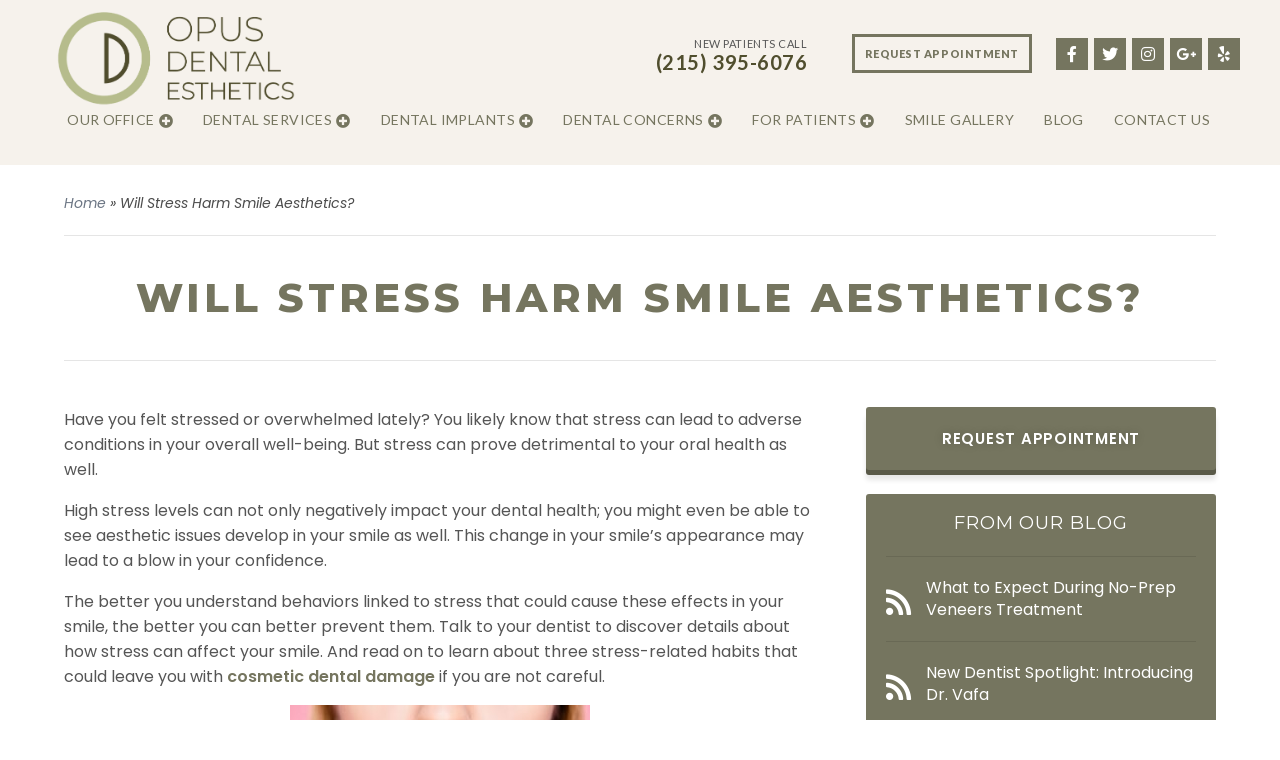

--- FILE ---
content_type: text/html; charset=UTF-8
request_url: https://www.opusesthetics.com/2023/09/12/will-stress-harm-smile-aesthetics/
body_size: 12067
content:
<!DOCTYPE html>
<!--[if lt IE 7]>      <html class="no-js lt-ie9 lt-ie8 lt-ie7"> <![endif]-->
<!--[if IE 7]>         <html class="no-js lt-ie9 lt-ie8"> <![endif]-->
<!--[if IE 8]>         <html class="no-js lt-ie9"> <![endif]-->
<!--[if gt IE 8]><!--> <html class="no-js" lang="en-US"> <!--<![endif]-->

<head>
<meta charset="UTF-8">
<meta http-equiv="x-ua-compatible" content="ie=edge">
<title>Will Stress Harm Smile Aesthetics? - Philadelphia, PA Dentist</title>		
<meta name="viewport" content="width=device-width, initial-scale=1" />
<link rel="shortcut icon" href="https://www.opusesthetics.com/wp-content/themes/codebase-2-child/assets/images/other/favicon.png">
<link rel="apple-touch-icon-precomposed" href="https://www.opusesthetics.com/wp-content/themes/codebase-2-child/assets/images/other/apple-touch-icon-precomposed.png" >

<meta name='robots' content='index, follow, max-image-preview:large, max-snippet:-1, max-video-preview:-1' />
	<style>img:is([sizes="auto" i], [sizes^="auto," i]) { contain-intrinsic-size: 3000px 1500px }</style>
	
	<!-- This site is optimized with the Yoast SEO plugin v21.7 - https://yoast.com/wordpress/plugins/seo/ -->
	<meta name="description" content="Pay attention to your smile to avoid cosmetic dental damage from stress. Find preventative oral health care in Philadelphia, PA." />
	<link rel="canonical" href="https://www.opusesthetics.com/2023/09/12/will-stress-harm-smile-aesthetics/" />
	<meta property="og:locale" content="en_US" />
	<meta property="og:type" content="article" />
	<meta property="og:title" content="Will Stress Harm Smile Aesthetics? - Philadelphia, PA Dentist" />
	<meta property="og:description" content="Pay attention to your smile to avoid cosmetic dental damage from stress. Find preventative oral health care in Philadelphia, PA." />
	<meta property="og:url" content="https://www.opusesthetics.com/2023/09/12/will-stress-harm-smile-aesthetics/" />
	<meta property="og:site_name" content="Opus Dental Esthetics" />
	<meta property="article:published_time" content="2023-09-12T18:38:54+00:00" />
	<meta property="article:modified_time" content="2024-01-12T15:40:51+00:00" />
	<meta property="og:image" content="https://www.opusesthetics.com/wp-content/uploads/2023/08/Will-Stress-Harm-Smile-Aesthetics.jpeg" />
	<meta property="og:image:width" content="700" />
	<meta property="og:image:height" content="467" />
	<meta property="og:image:type" content="image/jpeg" />
	<meta name="author" content="Dr. Derek Conover" />
	<meta name="twitter:card" content="summary_large_image" />
	<meta name="twitter:label1" content="Written by" />
	<meta name="twitter:data1" content="Dr. Derek Conover" />
	<meta name="twitter:label2" content="Est. reading time" />
	<meta name="twitter:data2" content="4 minutes" />
	<script type="application/ld+json" class="yoast-schema-graph">{"@context":"https://schema.org","@graph":[{"@type":"Article","@id":"https://www.opusesthetics.com/2023/09/12/will-stress-harm-smile-aesthetics/#article","isPartOf":{"@id":"https://www.opusesthetics.com/2023/09/12/will-stress-harm-smile-aesthetics/"},"author":{"name":"Dr. Derek Conover","@id":"https://www.opusesthetics.com/#/schema/person/a497b3d7c34ca43b2e889e4398955542"},"headline":"Will Stress Harm Smile Aesthetics?","datePublished":"2023-09-12T18:38:54+00:00","dateModified":"2024-01-12T15:40:51+00:00","mainEntityOfPage":{"@id":"https://www.opusesthetics.com/2023/09/12/will-stress-harm-smile-aesthetics/"},"wordCount":796,"publisher":{"@id":"https://www.opusesthetics.com/#organization"},"image":{"@id":"https://www.opusesthetics.com/2023/09/12/will-stress-harm-smile-aesthetics/#primaryimage"},"thumbnailUrl":"https://www.opusesthetics.com/wp-content/uploads/2023/08/Will-Stress-Harm-Smile-Aesthetics.jpeg","keywords":["Cosmetic Dentist","preventative dentistry"],"articleSection":["Cosmetic Dentistry"],"inLanguage":"en-US"},{"@type":"WebPage","@id":"https://www.opusesthetics.com/2023/09/12/will-stress-harm-smile-aesthetics/","url":"https://www.opusesthetics.com/2023/09/12/will-stress-harm-smile-aesthetics/","name":"Will Stress Harm Smile Aesthetics? - Philadelphia, PA Dentist","isPartOf":{"@id":"https://www.opusesthetics.com/#website"},"primaryImageOfPage":{"@id":"https://www.opusesthetics.com/2023/09/12/will-stress-harm-smile-aesthetics/#primaryimage"},"image":{"@id":"https://www.opusesthetics.com/2023/09/12/will-stress-harm-smile-aesthetics/#primaryimage"},"thumbnailUrl":"https://www.opusesthetics.com/wp-content/uploads/2023/08/Will-Stress-Harm-Smile-Aesthetics.jpeg","datePublished":"2023-09-12T18:38:54+00:00","dateModified":"2024-01-12T15:40:51+00:00","description":"Pay attention to your smile to avoid cosmetic dental damage from stress. Find preventative oral health care in Philadelphia, PA.","breadcrumb":{"@id":"https://www.opusesthetics.com/2023/09/12/will-stress-harm-smile-aesthetics/#breadcrumb"},"inLanguage":"en-US","potentialAction":[{"@type":"ReadAction","target":["https://www.opusesthetics.com/2023/09/12/will-stress-harm-smile-aesthetics/"]}]},{"@type":"ImageObject","inLanguage":"en-US","@id":"https://www.opusesthetics.com/2023/09/12/will-stress-harm-smile-aesthetics/#primaryimage","url":"https://www.opusesthetics.com/wp-content/uploads/2023/08/Will-Stress-Harm-Smile-Aesthetics.jpeg","contentUrl":"https://www.opusesthetics.com/wp-content/uploads/2023/08/Will-Stress-Harm-Smile-Aesthetics.jpeg","width":700,"height":467,"caption":"Will Stress Harm Smile Aesthetics"},{"@type":"BreadcrumbList","@id":"https://www.opusesthetics.com/2023/09/12/will-stress-harm-smile-aesthetics/#breadcrumb","itemListElement":[{"@type":"ListItem","position":1,"name":"Home","item":"https://www.opusesthetics.com/"},{"@type":"ListItem","position":2,"name":"Will Stress Harm Smile Aesthetics?"}]},{"@type":"WebSite","@id":"https://www.opusesthetics.com/#website","url":"https://www.opusesthetics.com/","name":"Opus Dental Esthetics","description":"Dentist in Philadelphia PA","publisher":{"@id":"https://www.opusesthetics.com/#organization"},"potentialAction":[{"@type":"SearchAction","target":{"@type":"EntryPoint","urlTemplate":"https://www.opusesthetics.com/?s={search_term_string}"},"query-input":"required name=search_term_string"}],"inLanguage":"en-US"},{"@type":"Organization","@id":"https://www.opusesthetics.com/#organization","name":"Opus Dental Esthetics","url":"https://www.opusesthetics.com/","logo":{"@type":"ImageObject","inLanguage":"en-US","@id":"https://www.opusesthetics.com/#/schema/logo/image/","url":"https://www.opusesthetics.com/wp-content/uploads/2023/06/opus-logo.png","contentUrl":"https://www.opusesthetics.com/wp-content/uploads/2023/06/opus-logo.png","width":593,"height":242,"caption":"Opus Dental Esthetics"},"image":{"@id":"https://www.opusesthetics.com/#/schema/logo/image/"}},{"@type":"Person","@id":"https://www.opusesthetics.com/#/schema/person/a497b3d7c34ca43b2e889e4398955542","name":"Dr. Derek Conover","image":{"@type":"ImageObject","inLanguage":"en-US","@id":"https://www.opusesthetics.com/#/schema/person/image/","url":"https://secure.gravatar.com/avatar/9968a819c3fe7b422a187c33e4f1cd0e2f9528a40ee32fdd05c4a4fac04524ba?s=96&d=mm&r=g","contentUrl":"https://secure.gravatar.com/avatar/9968a819c3fe7b422a187c33e4f1cd0e2f9528a40ee32fdd05c4a4fac04524ba?s=96&d=mm&r=g","caption":"Dr. Derek Conover"},"sameAs":["https://www.opusesthetics.com/"]}]}</script>
	<!-- / Yoast SEO plugin. -->


<link rel='dns-prefetch' href='//fonts.googleapis.com' />
<link rel="alternate" type="application/rss+xml" title="Opus Dental Esthetics &raquo; Feed" href="https://www.opusesthetics.com/feed/" />
<link rel="alternate" type="application/rss+xml" title="Opus Dental Esthetics &raquo; Comments Feed" href="https://www.opusesthetics.com/comments/feed/" />
<style id='classic-theme-styles-inline-css' type='text/css'>
/*! This file is auto-generated */
.wp-block-button__link{color:#fff;background-color:#32373c;border-radius:9999px;box-shadow:none;text-decoration:none;padding:calc(.667em + 2px) calc(1.333em + 2px);font-size:1.125em}.wp-block-file__button{background:#32373c;color:#fff;text-decoration:none}
</style>
<style id='global-styles-inline-css' type='text/css'>
:root{--wp--preset--aspect-ratio--square: 1;--wp--preset--aspect-ratio--4-3: 4/3;--wp--preset--aspect-ratio--3-4: 3/4;--wp--preset--aspect-ratio--3-2: 3/2;--wp--preset--aspect-ratio--2-3: 2/3;--wp--preset--aspect-ratio--16-9: 16/9;--wp--preset--aspect-ratio--9-16: 9/16;--wp--preset--color--black: #000000;--wp--preset--color--cyan-bluish-gray: #abb8c3;--wp--preset--color--white: #ffffff;--wp--preset--color--pale-pink: #f78da7;--wp--preset--color--vivid-red: #cf2e2e;--wp--preset--color--luminous-vivid-orange: #ff6900;--wp--preset--color--luminous-vivid-amber: #fcb900;--wp--preset--color--light-green-cyan: #7bdcb5;--wp--preset--color--vivid-green-cyan: #00d084;--wp--preset--color--pale-cyan-blue: #8ed1fc;--wp--preset--color--vivid-cyan-blue: #0693e3;--wp--preset--color--vivid-purple: #9b51e0;--wp--preset--gradient--vivid-cyan-blue-to-vivid-purple: linear-gradient(135deg,rgba(6,147,227,1) 0%,rgb(155,81,224) 100%);--wp--preset--gradient--light-green-cyan-to-vivid-green-cyan: linear-gradient(135deg,rgb(122,220,180) 0%,rgb(0,208,130) 100%);--wp--preset--gradient--luminous-vivid-amber-to-luminous-vivid-orange: linear-gradient(135deg,rgba(252,185,0,1) 0%,rgba(255,105,0,1) 100%);--wp--preset--gradient--luminous-vivid-orange-to-vivid-red: linear-gradient(135deg,rgba(255,105,0,1) 0%,rgb(207,46,46) 100%);--wp--preset--gradient--very-light-gray-to-cyan-bluish-gray: linear-gradient(135deg,rgb(238,238,238) 0%,rgb(169,184,195) 100%);--wp--preset--gradient--cool-to-warm-spectrum: linear-gradient(135deg,rgb(74,234,220) 0%,rgb(151,120,209) 20%,rgb(207,42,186) 40%,rgb(238,44,130) 60%,rgb(251,105,98) 80%,rgb(254,248,76) 100%);--wp--preset--gradient--blush-light-purple: linear-gradient(135deg,rgb(255,206,236) 0%,rgb(152,150,240) 100%);--wp--preset--gradient--blush-bordeaux: linear-gradient(135deg,rgb(254,205,165) 0%,rgb(254,45,45) 50%,rgb(107,0,62) 100%);--wp--preset--gradient--luminous-dusk: linear-gradient(135deg,rgb(255,203,112) 0%,rgb(199,81,192) 50%,rgb(65,88,208) 100%);--wp--preset--gradient--pale-ocean: linear-gradient(135deg,rgb(255,245,203) 0%,rgb(182,227,212) 50%,rgb(51,167,181) 100%);--wp--preset--gradient--electric-grass: linear-gradient(135deg,rgb(202,248,128) 0%,rgb(113,206,126) 100%);--wp--preset--gradient--midnight: linear-gradient(135deg,rgb(2,3,129) 0%,rgb(40,116,252) 100%);--wp--preset--font-size--small: 13px;--wp--preset--font-size--medium: 20px;--wp--preset--font-size--large: 36px;--wp--preset--font-size--x-large: 42px;--wp--preset--spacing--20: 0.44rem;--wp--preset--spacing--30: 0.67rem;--wp--preset--spacing--40: 1rem;--wp--preset--spacing--50: 1.5rem;--wp--preset--spacing--60: 2.25rem;--wp--preset--spacing--70: 3.38rem;--wp--preset--spacing--80: 5.06rem;--wp--preset--shadow--natural: 6px 6px 9px rgba(0, 0, 0, 0.2);--wp--preset--shadow--deep: 12px 12px 50px rgba(0, 0, 0, 0.4);--wp--preset--shadow--sharp: 6px 6px 0px rgba(0, 0, 0, 0.2);--wp--preset--shadow--outlined: 6px 6px 0px -3px rgba(255, 255, 255, 1), 6px 6px rgba(0, 0, 0, 1);--wp--preset--shadow--crisp: 6px 6px 0px rgba(0, 0, 0, 1);}:where(.is-layout-flex){gap: 0.5em;}:where(.is-layout-grid){gap: 0.5em;}body .is-layout-flex{display: flex;}.is-layout-flex{flex-wrap: wrap;align-items: center;}.is-layout-flex > :is(*, div){margin: 0;}body .is-layout-grid{display: grid;}.is-layout-grid > :is(*, div){margin: 0;}:where(.wp-block-columns.is-layout-flex){gap: 2em;}:where(.wp-block-columns.is-layout-grid){gap: 2em;}:where(.wp-block-post-template.is-layout-flex){gap: 1.25em;}:where(.wp-block-post-template.is-layout-grid){gap: 1.25em;}.has-black-color{color: var(--wp--preset--color--black) !important;}.has-cyan-bluish-gray-color{color: var(--wp--preset--color--cyan-bluish-gray) !important;}.has-white-color{color: var(--wp--preset--color--white) !important;}.has-pale-pink-color{color: var(--wp--preset--color--pale-pink) !important;}.has-vivid-red-color{color: var(--wp--preset--color--vivid-red) !important;}.has-luminous-vivid-orange-color{color: var(--wp--preset--color--luminous-vivid-orange) !important;}.has-luminous-vivid-amber-color{color: var(--wp--preset--color--luminous-vivid-amber) !important;}.has-light-green-cyan-color{color: var(--wp--preset--color--light-green-cyan) !important;}.has-vivid-green-cyan-color{color: var(--wp--preset--color--vivid-green-cyan) !important;}.has-pale-cyan-blue-color{color: var(--wp--preset--color--pale-cyan-blue) !important;}.has-vivid-cyan-blue-color{color: var(--wp--preset--color--vivid-cyan-blue) !important;}.has-vivid-purple-color{color: var(--wp--preset--color--vivid-purple) !important;}.has-black-background-color{background-color: var(--wp--preset--color--black) !important;}.has-cyan-bluish-gray-background-color{background-color: var(--wp--preset--color--cyan-bluish-gray) !important;}.has-white-background-color{background-color: var(--wp--preset--color--white) !important;}.has-pale-pink-background-color{background-color: var(--wp--preset--color--pale-pink) !important;}.has-vivid-red-background-color{background-color: var(--wp--preset--color--vivid-red) !important;}.has-luminous-vivid-orange-background-color{background-color: var(--wp--preset--color--luminous-vivid-orange) !important;}.has-luminous-vivid-amber-background-color{background-color: var(--wp--preset--color--luminous-vivid-amber) !important;}.has-light-green-cyan-background-color{background-color: var(--wp--preset--color--light-green-cyan) !important;}.has-vivid-green-cyan-background-color{background-color: var(--wp--preset--color--vivid-green-cyan) !important;}.has-pale-cyan-blue-background-color{background-color: var(--wp--preset--color--pale-cyan-blue) !important;}.has-vivid-cyan-blue-background-color{background-color: var(--wp--preset--color--vivid-cyan-blue) !important;}.has-vivid-purple-background-color{background-color: var(--wp--preset--color--vivid-purple) !important;}.has-black-border-color{border-color: var(--wp--preset--color--black) !important;}.has-cyan-bluish-gray-border-color{border-color: var(--wp--preset--color--cyan-bluish-gray) !important;}.has-white-border-color{border-color: var(--wp--preset--color--white) !important;}.has-pale-pink-border-color{border-color: var(--wp--preset--color--pale-pink) !important;}.has-vivid-red-border-color{border-color: var(--wp--preset--color--vivid-red) !important;}.has-luminous-vivid-orange-border-color{border-color: var(--wp--preset--color--luminous-vivid-orange) !important;}.has-luminous-vivid-amber-border-color{border-color: var(--wp--preset--color--luminous-vivid-amber) !important;}.has-light-green-cyan-border-color{border-color: var(--wp--preset--color--light-green-cyan) !important;}.has-vivid-green-cyan-border-color{border-color: var(--wp--preset--color--vivid-green-cyan) !important;}.has-pale-cyan-blue-border-color{border-color: var(--wp--preset--color--pale-cyan-blue) !important;}.has-vivid-cyan-blue-border-color{border-color: var(--wp--preset--color--vivid-cyan-blue) !important;}.has-vivid-purple-border-color{border-color: var(--wp--preset--color--vivid-purple) !important;}.has-vivid-cyan-blue-to-vivid-purple-gradient-background{background: var(--wp--preset--gradient--vivid-cyan-blue-to-vivid-purple) !important;}.has-light-green-cyan-to-vivid-green-cyan-gradient-background{background: var(--wp--preset--gradient--light-green-cyan-to-vivid-green-cyan) !important;}.has-luminous-vivid-amber-to-luminous-vivid-orange-gradient-background{background: var(--wp--preset--gradient--luminous-vivid-amber-to-luminous-vivid-orange) !important;}.has-luminous-vivid-orange-to-vivid-red-gradient-background{background: var(--wp--preset--gradient--luminous-vivid-orange-to-vivid-red) !important;}.has-very-light-gray-to-cyan-bluish-gray-gradient-background{background: var(--wp--preset--gradient--very-light-gray-to-cyan-bluish-gray) !important;}.has-cool-to-warm-spectrum-gradient-background{background: var(--wp--preset--gradient--cool-to-warm-spectrum) !important;}.has-blush-light-purple-gradient-background{background: var(--wp--preset--gradient--blush-light-purple) !important;}.has-blush-bordeaux-gradient-background{background: var(--wp--preset--gradient--blush-bordeaux) !important;}.has-luminous-dusk-gradient-background{background: var(--wp--preset--gradient--luminous-dusk) !important;}.has-pale-ocean-gradient-background{background: var(--wp--preset--gradient--pale-ocean) !important;}.has-electric-grass-gradient-background{background: var(--wp--preset--gradient--electric-grass) !important;}.has-midnight-gradient-background{background: var(--wp--preset--gradient--midnight) !important;}.has-small-font-size{font-size: var(--wp--preset--font-size--small) !important;}.has-medium-font-size{font-size: var(--wp--preset--font-size--medium) !important;}.has-large-font-size{font-size: var(--wp--preset--font-size--large) !important;}.has-x-large-font-size{font-size: var(--wp--preset--font-size--x-large) !important;}
:where(.wp-block-post-template.is-layout-flex){gap: 1.25em;}:where(.wp-block-post-template.is-layout-grid){gap: 1.25em;}
:where(.wp-block-columns.is-layout-flex){gap: 2em;}:where(.wp-block-columns.is-layout-grid){gap: 2em;}
:root :where(.wp-block-pullquote){font-size: 1.5em;line-height: 1.6;}
</style>
<link rel='stylesheet' id='main-styles-css' href='https://www.opusesthetics.com/wp-content/themes/codebase-2/assets/stylesheets/style.css?ver=6.8.3' type='text/css' media='all' />
<link rel='stylesheet' id='child-style-css' href='https://www.opusesthetics.com/wp-content/themes/codebase-2-child/style.css?ver=6.8.3' type='text/css' media='all' />
<link rel='stylesheet' id='google-fonts-css' href='//fonts.googleapis.com/css?family=Montserrat%3A400%2C600%2C800%7CPoppins%3A300%2C400%2C400i%2C600&#038;display=swap&#038;ver=6.8.3' type='text/css' media='all' />
<link rel='stylesheet' id='font-awesome-css' href='https://www.opusesthetics.com/wp-content/themes/codebase-2/assets/stylesheets/vendor/font-awesome/css/all.css?ver=6.8.3' type='text/css' media='all' />
<link rel='stylesheet' id='column-unsemantic-grid-responsive-tablet-css' href='https://www.opusesthetics.com/wp-content/themes/codebase-2/assets/stylesheets/general/column-unsemantic-grid-responsive-tablet.css?ver=1' type='text/css' media='all' />
<link rel="https://api.w.org/" href="https://www.opusesthetics.com/wp-json/" /><link rel="alternate" title="JSON" type="application/json" href="https://www.opusesthetics.com/wp-json/wp/v2/posts/2027" /><link rel='shortlink' href='https://www.opusesthetics.com/?p=2027' />
<link rel="alternate" title="oEmbed (JSON)" type="application/json+oembed" href="https://www.opusesthetics.com/wp-json/oembed/1.0/embed?url=https%3A%2F%2Fwww.opusesthetics.com%2F2023%2F09%2F12%2Fwill-stress-harm-smile-aesthetics%2F" />
<link rel="alternate" title="oEmbed (XML)" type="text/xml+oembed" href="https://www.opusesthetics.com/wp-json/oembed/1.0/embed?url=https%3A%2F%2Fwww.opusesthetics.com%2F2023%2F09%2F12%2Fwill-stress-harm-smile-aesthetics%2F&#038;format=xml" />
<script type='application/ld+json'>{
  "@context": "https://www.schema.org",
  "@type": "Dentist",
  "name": "Opus Dental Esthetics",
  "url": "https://doray2024.wpenginepowered.com/",
  "sameAs": [
    "https://www.facebook.com/drdoray/"
  ],
  "logo": "https://doray2024.wpenginepowered.com/wp-content/uploads/2023/06/opus-logo.png",
  "image": "https://doray2024.wpenginepowered.com/wp-content/uploads/2016/02/Dr-Doray-250x382.png",
  "description": "Dr. Conover is well known as one of the best cosmetic dentists in Philadelphia, PA. He is highly trained in advanced restorative dentistry, cosmetic dentistry, dental implants and periodontal treatments. If you are looking for a new dentist near you, visit Opus Dental Esthetics.",
  "address": {
    "@type": "PostalAddress",
    "streetAddress": "1528 Walnut St",
    "addressLocality": "Philadelphia",
    "addressRegion": "PA",
    "postalCode": "19102",
    "addressCountry": "USA"
  },
  "geo": {
    "@type": "GeoCoordinates",
    "latitude": "39.949491",
    "longitude": "-75.167308"
  },
  "hasMap": "https://maps.app.goo.gl/pmPadDxwYA4acYWQ7",
  "openingHours": "Mo, Tu, We, Fr 08:00-16:00",
  "telephone": "+1-215-772-3100",
  "priceRange": "$$",
  "isAcceptingNewPatients": "True"
}</script><meta name="ti-site-data" content="[base64]" />        <!--[if lt IE 9]>
            <link rel="stylesheet" href="https://www.opusesthetics.com/wp-content/themes/codebase-2/assets/stylesheets/general/column-ie.min.css" />
        <![endif]-->
    <link rel="icon" href="https://www.opusesthetics.com/wp-content/uploads/2023/06/cropped-opus-logo-32x32.png" sizes="32x32" />
<link rel="icon" href="https://www.opusesthetics.com/wp-content/uploads/2023/06/cropped-opus-logo-192x192.png" sizes="192x192" />
<link rel="apple-touch-icon" href="https://www.opusesthetics.com/wp-content/uploads/2023/06/cropped-opus-logo-180x180.png" />
<meta name="msapplication-TileImage" content="https://www.opusesthetics.com/wp-content/uploads/2023/06/cropped-opus-logo-270x270.png" />
<style id="wpforms-css-vars-root">
				:root {
					--wpforms-field-border-radius: 3px;
--wpforms-field-background-color: #ffffff;
--wpforms-field-border-color: rgba( 0, 0, 0, 0.25 );
--wpforms-field-text-color: rgba( 0, 0, 0, 0.7 );
--wpforms-label-color: rgba( 0, 0, 0, 0.85 );
--wpforms-label-sublabel-color: rgba( 0, 0, 0, 0.55 );
--wpforms-label-error-color: #d63637;
--wpforms-button-border-radius: 3px;
--wpforms-button-background-color: #066aab;
--wpforms-button-text-color: #ffffff;
--wpforms-field-size-input-height: 43px;
--wpforms-field-size-input-spacing: 15px;
--wpforms-field-size-font-size: 16px;
--wpforms-field-size-line-height: 19px;
--wpforms-field-size-padding-h: 14px;
--wpforms-field-size-checkbox-size: 16px;
--wpforms-field-size-sublabel-spacing: 5px;
--wpforms-field-size-icon-size: 1;
--wpforms-label-size-font-size: 16px;
--wpforms-label-size-line-height: 19px;
--wpforms-label-size-sublabel-font-size: 14px;
--wpforms-label-size-sublabel-line-height: 17px;
--wpforms-button-size-font-size: 17px;
--wpforms-button-size-height: 41px;
--wpforms-button-size-padding-h: 15px;
--wpforms-button-size-margin-top: 10px;

				}
			</style>

<!-- Google Tag Manager -->
<script>(function(w,d,s,l,i){w[l]=w[l]||[];w[l].push({'gtm.start':
new Date().getTime(),event:'gtm.js'});var f=d.getElementsByTagName(s)[0],
j=d.createElement(s),dl=l!='dataLayer'?'&l='+l:'';j.async=true;j.src=
'https://www.googletagmanager.com/gtm.js?id='+i+dl;f.parentNode.insertBefore(j,f);
})(window,document,'script','dataLayer','GTM-P3L6BNR');</script>
<!-- End Google Tag Manager -->
	
</head>

<body class="wp-singular post-template-default single single-post postid-2027 single-format-standard wp-theme-codebase-2 wp-child-theme-codebase-2-child will-stress-harm-smile-aesthetics header-style-e full">
	
<!-- Google Tag Manager (noscript) -->
<noscript><iframe src="https://www.googletagmanager.com/ns.html?id=GTM-P3L6BNR"
height="0" width="0" style="display:none;visibility:hidden"></iframe></noscript>
<!-- End Google Tag Manager (noscript) -->
  
<header class="header
        ">
            <div class="header-logo">
            <a class="logo" href="/"><img src="https://www.opusesthetics.com/wp-content/uploads/2023/06/opus-logo.png" alt="Dentist in Philadelphia, PA: Dr. Pamela Doray" /></a>            <a href="#" id="panel-main"><i class="fas fa-bars"></i></a>
        </div>
        <div class="header-top">
            <ul>
                <li class="new-phone">New Patients Call <span class="tracknum">(215) 395-6076</span></li>
                <li><a href="/request-appointment/" class="schedule">Request Appointment</a></li>
                                    <li><a href="https://www.facebook.com/opusdentalesthetics/" target="_blank" rel="noopener" aria-label="facebook link"><i class="fab fa-facebook-f"></i></a></li>
                                                    <li><a href="https://twitter.com/opus_dental" target="_blank" rel="noopener" aria-label="twitter link"><i class="fab fa-twitter"></i></a></li>
                                                                    <li><a href="https://www.instagram.com/Opus_Esthetics/" target="_blank" rel="noopener" aria-label="instagram link"><i class="fab fa-instagram"></i></a></li>
                                                    <li><a href="https://maps.app.goo.gl/pmPadDxwYA4acYWQ7" target="_blank" rel="noopener" aria-label="google plus link"><i class="fab fa-google-plus-g"></i></a></li>
                                                                    <li><a href="https://www.yelp.com/biz/pamela-g-doray-dmd-philadelphia" target="_blank" rel="noopener" aria-label="yelp link"><i class="fab fa-yelp"></i></a></li>
                            </ul>
        </div>
        <div class="header-bottom">
            <nav class="large-nav">
                <div class="menu-primary-navigation-container"><ul id="menu-primary-navigation" class="menu"><li class='two-tier menu-item menu-item-type-post_type menu-item-object-page menu-item-has-children'><a href="https://www.opusesthetics.com/our-office/">Our Office</a><span></span><ul class="sub-menu"><li class="item menu-item-has-children"><a href="https://www.opusesthetics.com/our-office/meet-dr-conover/" class="title">Meet Dr. Conover<span></span></a>
<li class="item menu-item-has-children"><a href="https://www.opusesthetics.com/our-office/marc-levin-dmd/" class="title">Meet Dr. Levin<span></span></a>
<li class="item menu-item-has-children"><a href="https://www.opusesthetics.com/our-office/rameen-vafa-dmd/" class="title">Meet Dr. Vafa<span></span></a>
<li class="item menu-item-has-children"><a href="https://www.opusesthetics.com/our-office/meet-our-team/" class="title">Meet Our Team<span></span></a>
<li class="item menu-item-has-children"><a href="https://www.opusesthetics.com/our-office/tour/" class="title">Tour Our Office<span></span></a>
<li class="item menu-item-has-children"><a href="https://www.opusesthetics.com/our-office/giving-back/" class="title">Giving Back<span></span></a>
<li class="item menu-item-has-children"><a href="https://www.opusesthetics.com/our-office/areas-we-serve/" class="title">Areas We Serve<span></span></a>
<li class="item menu-item-has-children"><a href="https://www.opusesthetics.com/our-office/testimonials/" class="title">Testimonials<span></span></a>
</ul></li>
<li class='mega menu-item menu-item-type-post_type menu-item-object-page menu-item-has-children'><a href="https://www.opusesthetics.com/dental-services/">Dental Services</a><span></span><ul class="sub-menu"><li class="item menu-item-has-children"><a href="https://www.opusesthetics.com/dental-services/general-dentistry/" class="title">General Dentistry<span></span></a>
<ul class="sub-menu mega-menu"><li class="item">
<a href="https://www.opusesthetics.com/dental-services/general-dentistry/dental-hygiene/" class="title">Dental Hygiene<span></span></a>
</li>
<li class="item">
<a href="https://www.opusesthetics.com/dental-services/general-dentistry/dental-fillings/" class="title">Dental Fillings<span></span></a>
</li>
</ul><span></span></li><li class="item menu-item-has-children"><a href="https://www.opusesthetics.com/dental-services/cosmetic-dentistry/" class="title">Cosmetic Dentistry<span></span></a>
<ul class="sub-menu mega-menu"><li class="item">
<a href="https://www.opusesthetics.com/dental-services/cosmetic-dentistry/dental-bonding/" class="title">Dental Bonding<span></span></a>
</li>
<li class="item">
<a href="https://www.opusesthetics.com/dental-services/cosmetic-dentistry/porcelain-veneers/" class="title">Porcelain Veneers<span></span></a>
</li>
<li class="item">
<a href="https://www.opusesthetics.com/dental-services/cosmetic-dentistry/teeth-whitening/" class="title">Teeth Whitening<span></span></a>
</li>
<li class="item">
<a href="https://www.opusesthetics.com/dental-services/cosmetic-dentistry/invisalign/" class="title">Invisalign®<span></span></a>
</li>
</ul><span></span></li><li class="item menu-item-has-children"><a href="https://www.opusesthetics.com/dental-services/restorative-dentistry/" class="title">Restorative Dentistry<span></span></a>
<ul class="sub-menu mega-menu"><li class="item">
<a href="https://www.opusesthetics.com/dental-services/restorative-dentistry/periodontal-therapy/" class="title">Periodontal Therapy<span></span></a>
</li>
<li class="item">
<a href="https://www.opusesthetics.com/dental-services/restorative-dentistry/crowns-bridges/" class="title">Crowns &#038; Bridges<span></span></a>
</li>
</ul><span></span></li><li class="item menu-item-has-children"><a href="https://www.opusesthetics.com/dental-services/sleep-airway-dentistry/" class="title">Sleep &#038; Airway Dentistry<span></span></a>
</ul></li>
<li class=' menu-item menu-item-type-post_type menu-item-object-page menu-item-has-children'><a href="https://www.opusesthetics.com/dental-implants/">Dental Implants</a><span></span><ul class="sub-menu"><li class="item menu-item-has-children"><a href="https://www.opusesthetics.com/dental-implants/benefits-of-dental-implants/" class="title">Benefits of Dental Implants<span></span></a>
<li class="item menu-item-has-children"><a href="https://www.opusesthetics.com/dental-implants/dental-implants-faq/" class="title">Dental Implants FAQ<span></span></a>
<li class="item menu-item-has-children"><a href="https://www.opusesthetics.com/dental-implants/dental-implant-process/" class="title">Dental Implant Process<span></span></a>
<li class="item menu-item-has-children"><a href="https://www.opusesthetics.com/dental-implants/cost-of-dental-implants/" class="title">Cost of Dental Implants<span></span></a>
<li class="item menu-item-has-children"><a href="https://www.opusesthetics.com/dental-implants/dental-implants-vs-dentures/" class="title">Dental Implants vs Dentures<span></span></a>
<li class="item menu-item-has-children"><a href="https://www.opusesthetics.com/dental-implants/single-dental-implant/" class="title">Single Dental Implant<span></span></a>
<li class="item menu-item-has-children"><a href="https://www.opusesthetics.com/dental-implants/multiple-dental-implants/" class="title">Multiple Dental Implants<span></span></a>
</ul></li>
<li class='two-tier menu-item menu-item-type-post_type menu-item-object-page menu-item-has-children'><a href="https://www.opusesthetics.com/dental-concerns/">Dental Concerns</a><span></span><ul class="sub-menu"><li class="item menu-item-has-children"><a href="https://www.opusesthetics.com/dental-concerns/gum-disease/" class="title">Bleeding Gums<span></span></a>
<li class="item menu-item-has-children"><a href="https://www.opusesthetics.com/dental-concerns/crooked-teeth/" class="title">Crooked Teeth<span></span></a>
<li class="item menu-item-has-children"><a href="https://www.opusesthetics.com/dental-concerns/discolored-teeth/" class="title">Discolored Teeth<span></span></a>
<li class="item menu-item-has-children"><a href="https://www.opusesthetics.com/dental-concerns/missing-teeth/" class="title">Missing Teeth<span></span></a>
<li class="item menu-item-has-children"><a href="https://www.opusesthetics.com/dental-concerns/teeth-grinding/" class="title">Teeth Grinding<span></span></a>
<li class="item menu-item-has-children"><a href="https://www.opusesthetics.com/dental-concerns/tooth-enamel-erosion/" class="title">Tooth Enamel Erosion<span></span></a>
<li class="item menu-item-has-children"><a href="https://www.opusesthetics.com/dental-concerns/chipped-tooth/" class="title">Chipped Tooth<span></span></a>
</ul></li>
<li class='two-tier menu-item menu-item-type-post_type menu-item-object-page menu-item-has-children'><a href="https://www.opusesthetics.com/for-patients/">For Patients</a><span></span><ul class="sub-menu"><li class="item menu-item-has-children"><a href="https://www.opusesthetics.com/for-patients/first-visit/" class="title">First Visit<span></span></a>
<li class="item menu-item-has-children"><a href="https://www.opusesthetics.com/for-patients/affordable-cosmetic-dentistry/" class="title">Affordable Treatment<span></span></a>
<li class="item menu-item-has-children"><a href="https://www.opusesthetics.com/for-patients/patient-forms/" class="title">Patient Forms<span></span></a>
<li class="item menu-item-has-children"><a href="https://www.opusesthetics.com/for-patients/comfort-menu/" class="title">Comfort Menu<span></span></a>
<li class="item menu-item-has-children"><a href="https://www.opusesthetics.com/for-patients/ask-dr-conover/" class="title">Ask Dr. Conover<span></span></a>
</ul></li>
<li class=' menu-item menu-item-type-post_type menu-item-object-page'><a href="https://www.opusesthetics.com/smile-gallery/">Smile Gallery</a></li>
<li class=' menu-item menu-item-type-post_type menu-item-object-page current_page_parent'><a href="https://www.opusesthetics.com/blog/">Blog</a></li>
<li class=' menu-item menu-item-type-post_type menu-item-object-page'><a href="https://www.opusesthetics.com/contact-us/">Contact Us</a></li>
</ul></div>            </nav>
            <nav class="mobile-nav">
                <div class="contact-dropwdown">
                    <a class="drop-link">Contact Us <i class="fa fa-caret-down"></i></a>
                    <div class="drop-content" style="display: none;">
                        <a href="tel:(215) 395-6076"><i class="fas fa-phone"></i><span>New Patients </span><span class="bold tracknum">(215) 395-6076</span></a>
                        <a href="tel:(215) 772-3100"><i class="fas fa-phone"></i><span>Current Patients </span><span class="bold">(215) 772-3100</span></a>
                        <a href="/request-appointment/">Request Appointment</a>
                        <a href="/leave-a-review/">Leave a Review</a>
                    </div>
                </div>
            </nav>
        </div>
        </header>
<div class="page-wrap">
	<!-- page head -->
  

<div class="page-head no-img-bg">
	<div class="row"> 
  	
  	<p class="breadcrumbs"><span><span><a href="https://www.opusesthetics.com/">Home</a></span> » <span class="breadcrumb_last" aria-current="page">Will Stress Harm Smile Aesthetics?</span></span></p>  	
  	  
			
			<h1>Will Stress Harm Smile Aesthetics?</h1>
		
				
	</div>
</div>

 

  <!-- main -->
	<div role="main">	

		<div class="row">

		
			<div class="columns eight">
				
										<article class="single-post main-content post-2027 post type-post status-publish format-standard has-post-thumbnail hentry category-cosmetic-dentistry tag-cosmetic-dentist tag-preventative-dentistry" id="post-2027">
							<p>Have you felt stressed or overwhelmed lately? You likely know that stress can lead to adverse conditions in your overall well-being. But stress can prove detrimental to your oral health as well.</p>
<p>High stress levels can not only negatively impact your dental health; you might even be able to see aesthetic issues develop in your smile as well. This change in your smile’s appearance may lead to a blow in your confidence.</p>
<p>The better you understand behaviors linked to stress that could cause these effects in your smile, the better you can better prevent them. Talk to your dentist to discover details about how stress can affect your smile. And read on to learn about three stress-related habits that could leave you with <a href="https://www.opusesthetics.com/dental-services/cosmetic-dentistry/">cosmetic dental damage</a> if you are not careful.</p>
<p><img fetchpriority="high" decoding="async" class="size-medium wp-image-2028 aligncenter" src="https://www.opusesthetics.com/wp-content/uploads/2023/08/Will-Stress-Harm-Smile-Aesthetics-300x200.jpeg" alt="Will Stress Harm Smile Aesthetics" width="300" height="200" srcset="https://www.opusesthetics.com/wp-content/uploads/2023/08/Will-Stress-Harm-Smile-Aesthetics-300x200.jpeg 300w, https://www.opusesthetics.com/wp-content/uploads/2023/08/Will-Stress-Harm-Smile-Aesthetics-500x334.jpeg 500w, https://www.opusesthetics.com/wp-content/uploads/2023/08/Will-Stress-Harm-Smile-Aesthetics-250x167.jpeg 250w, https://www.opusesthetics.com/wp-content/uploads/2023/08/Will-Stress-Harm-Smile-Aesthetics-120x80.jpeg 120w, https://www.opusesthetics.com/wp-content/uploads/2023/08/Will-Stress-Harm-Smile-Aesthetics-80x53.jpeg 80w, https://www.opusesthetics.com/wp-content/uploads/2023/08/Will-Stress-Harm-Smile-Aesthetics-600x400.jpeg 600w, https://www.opusesthetics.com/wp-content/uploads/2023/08/Will-Stress-Harm-Smile-Aesthetics.jpeg 700w" sizes="(max-width: 300px) 100vw, 300px" /></p>
<h3>Overconsumption of Beverages That Stain Teeth</h3>
<p>Increased stress can disrupt your sleep schedule. If you wake up feeling groggy, you may turn to caffeinated beverages like tea and coffee for an energy boost to get you through your busy schedule.</p>
<p>However, coffee and tea contain tannins, substances that give these beverages their dark color. Tannins will transfer to your teeth and absorb into the enamel over time. With prolonged consumption, you may notice dark stains forming in your smile that do not go away with your usual oral hygiene regimen.</p>
<p>You can lower your risk for this form of staining by sipping through a straw, diluting your beverage, increasing your frequency of professional teeth cleanings, and by using an electric toothbrush. However, these methods will not eliminate the risk entirely.</p>
<p>So pay attention to your smile to learn if consuming these beverages is harming your dental esthetic. If you notice stains on your smile, <a href="https://www.opusesthetics.com/dental-services/cosmetic-dentistry/teeth-whitening/">ask your dentist about teeth whitening solutions</a> that can brighten your tooth color.</p>
<h3>Gingivitis and Inflammation</h3>
<p>Proteins in the saliva play an important role in how bacteria adhere to the tooth surface. Under repeated chronic stress conditions, the nervous system function causes changes in the composition and amount of saliva, which in turn is associated with increased dental plaque. In other words, an increase in stress can increase the amount of plaque that builds up on your teeth. This can lead to an increase in cavities or gum disease, both of which require professional dental treatment.</p>
<p>Stress hormones, such as cortisol, have even been found to contribute to gum disease and its progression. Stress levels impact the way that your body heals, including the tissues of the oral cavity. Heightened stress levels can suppress the immune response of your body, which can make treating gum disease even more difficult.</p>
<p>You may notice more gingival tenderness, irritation, and swelling of gum tissues during times of stress. This is because your mouth may show an exaggerated response to bacteria, resulting in <a href="https://www.opusesthetics.com/dental-concerns/gum-disease/">gingivitis</a>. Gingivitis can be treated with a thorough oral hygiene routine and regular dental visits, but finding ways to reduce your stress levels may aid in the efficacy of your treatment.</p>
<h3>Tooth Breakage from Bruxism</h3>
<p>Heightened stress may increase tension throughout the body, which can initiate or exacerbate <a href="https://www.opusesthetics.com/dental-concerns/teeth-grinding/">bruxism</a>, the habit of grinding or clenching your teeth. Constant grating of the top teeth against the bottom teeth can pose a number of threats to your oral health, including your dental structure.</p>
<p>With excess pressure on your teeth, you might suffer a crack or chip in the tooth, which will disrupt the appearance of your smile as well as make the teeth vulnerable to further dental problems. A dentist can amend tooth breakage with restorative or <a href="https://www.cosmeticdentistphiladelphia.com/dental-services/cosmetic-dentistry/">cosmetic dental treatments</a>.</p>
<p>Ideally, you should protect your natural dental structure for as long as you can. Wearing a night guard that is custom fit and tailored to your specific bite habits can reduce the pressure of bruxism and reduce your risk of fracturing teeth. Discuss stress relief and preventative dental solutions that can preserve your smile at your next dentist appointment.</p>
<h3>Skipped Dental Check-Ups</h3>
<p>When you feel stressed, you may feel tempted to skip or cancel a routinely scheduled appointment at your dentist’s office. You might think avoiding the hassle of attending this dental check-up can relieve stress. But missing this crucial preventative dental care can put you in danger of many dental problems.</p>
<p>If you do not receive these dental services, you may be evading the benefits of early detection of asymptomatic dental issues. Your teeth could weaken, putting your smile at risk of cosmetic and structural deterioration. You may then need urgent oral health care to restore your smile, which often results in more time and money spent.</p>
<p>Prevent this excess stress by getting the regular dental treatments that you need. Do not delay your <a href="https://www.opusesthetics.com/dental-services/general-dentistry/">routine dental check-up</a> and keep your smile looking and feeling its best.</p>
					  </article>	
					
	<nav class="navigation post-navigation" aria-label="Posts">
		<h2 class="screen-reader-text">Post navigation</h2>
		<div class="nav-links"><div class="nav-previous"><a href="https://www.opusesthetics.com/2023/08/11/antibiotic-guidelines-for-dental-patients/" rel="prev"><p class="meta-nav"><svg class="svg-icon" width="24" height="24" aria-hidden="true" role="img" focusable="false" viewBox="0 0 24 24" fill="none" xmlns="http://www.w3.org/2000/svg"><path fill-rule="evenodd" clip-rule="evenodd" d="M20 13v-2H8l4-4-1-2-7 7 7 7 1-2-4-4z" fill="currentColor"></path></svg>Previous post</p><p class="post-title">Antibiotic Guidelines for Dental Patients</p></a></div><div class="nav-next"><a href="https://www.opusesthetics.com/2023/10/30/why-your-teeth-need-calcium/" rel="next"><p class="meta-nav">Next post<svg class="svg-icon" width="24" height="24" aria-hidden="true" role="img" focusable="false" viewBox="0 0 24 24" fill="none" xmlns="http://www.w3.org/2000/svg"><path fill-rule="evenodd" clip-rule="evenodd" d="m4 13v-2h12l-4-4 1-2 7 7-7 7-1-2 4-4z" fill="currentColor"></path></svg></p><p class="post-title">Why Your Teeth Need Calcium</p></a></div></div>
	</nav>					
				
					
			            
				
			</div>
			
									<div class="columns four">
							<aside id="appt-2" class="widget widget_appt">            <a href="https://www.opusesthetics.com/request-appointment/">
        Request Appointment      </a>
    </aside><aside id="blog-2" class="widget widget_blog"><h3 class="widget-title">From Our Blog</h3><a href='https://www.opusesthetics.com/2025/11/05/what-to-expect-during-no-prep-veneers-treatment/'>What to Expect During No-Prep Veneers Treatment</a><a href='https://www.opusesthetics.com/2025/10/22/new-dentist-spotlight-introducing-dr-vafa/'>New Dentist Spotlight: Introducing Dr. Vafa</a><a href='https://www.opusesthetics.com/2025/08/11/how-dental-crowns-could-restore-strength-and-beauty-to-your-smile/'>How Dental Crowns Could Restore Strength and Beauty to Your Smile</a></aside>						</div>
					
		</div> <!-- /row -->
			
	</div>
	
	

  <footer>
  
  <div class="footer-top">
    <div class="row">
    
	  	<div class="footer-left google-map-container">
      <iframe src="https://www.google.com/maps/embed?pb=!1m14!1m8!1m3!1d24469.102315698747!2d-75.167308!3d39.949491!3m2!1i1024!2i768!4f13.1!3m3!1m2!1s0x89c6c6300bc84787%3A0x2a5d67c03536e6ed!2sOpus%20Dental%20Esthetics%3A%20Derek%20Conover%2C%20DMD!5e0!3m2!1sen!2sus!4v1713554006460!5m2!1sen!2sus" width="600" height="450" style="border:0;" allowfullscreen="" loading="lazy" referrerpolicy="no-referrer-when-downgrade"></iframe>  	</div>
	   
        
      
      <div class="footer-right">
        
        <div class="footer-column">
          <a href="/" class="logo"><span><img src="https://www.opusesthetics.com/wp-content/uploads/2023/06/opus-logo.png" alt="Top Dentist in Philadelphia, PA: Dr. Pamela Doray" /></span></a>
        </div>
        
        <div class="footer-column">      
          <div class="contact-option">
            <i class="fas fa-map-marker-alt"></i>
            <p>
              <span>1528 Walnut Street, Ste 1800</span><br />
              <span class="bold">
                <span>Philadelphia</span>,
                <span>PA</span>
                <span>19102</span>
              </span>
            </p>
          </div>
                    <div class="contact-option">
            <i class="fas fa-phone fa-flip-horizontal"></i>
            <p>New Patients <span class="bold tracknum">(215) 395-6076</span></p>
          </div> 
                              <div class="contact-option">
            <i class="fas fa-phone fa-flip-horizontal"></i>
            <p>Current Patients <span class="bold">(215) 772-3100</span></p>
          </div> 
                    <a href="/request-appointment/" class="btn outline schedule">Request Appointment</a>
        </div>
        
        <div class="footer-column">
            <div class="contact-option company-hours">
              <i class="far fa-clock"></i>
              <p>
	              <span class='hour-set'>Monday, Tuesday, Wednesday <span>8AM–4PM</span></span><span class='hour-set'>Friday <span>8AM–3PM</span></span><span class='hour-set'>Thursday, Saturday, Sunday <span>Closed</span></span>              
              </p>
            </div> 
                    
        </div>
        
        <div class="footer-info-mobile">
	        
          <div class="option">
            <i class="fas fa-phone fa-flip-horizontal"></i>
            <div>
	            <span class="bold">New Patients</span><br>
	            (215) 395-6076	          </div>
          </div>
          <div class="option">
            <i class="fas fa-phone fa-flip-horizontal"></i>
            <div>
	            <span class="bold">Current Patients</span><br>
	            (215) 772-3100	          </div>
          </div>
          <div class="option">
            <i class="fas fa-map-marker-alt"></i>
            <div>
              <span class="bold">Address</span><br />
              1528 Walnut Street, Ste 1800<br />
							Philadelphia, PA 19102          	</div>
          </div>
          <div class="option">
            <i class="far fa-clock"></i>
						<div>
							<span class="bold">Hours</span><br>
              <span class='hour-set'>Monday, Tuesday, Wednesday <span>8AM–4PM</span></span><span class='hour-set'>Friday <span>8AM–3PM</span></span><span class='hour-set'>Thursday, Saturday, Sunday <span>Closed</span></span>              
            </div>
          </div>
          
          <div class="mobile-info-social">
	          <span><a href='https://www.facebook.com/opusdentalesthetics/' target='_blank' rel='noopener'><i class='fab fa-facebook-f'></i></a></span>				<span><a href='https://twitter.com/opus_dental' target='_blank' rel='noopener'><i class='fab fa-twitter'></i></a></span>								<span><a href='https://maps.app.goo.gl/pmPadDxwYA4acYWQ7' target='_blank' rel='noopener'><i class='fab fa-google-plus-g'></i></a></span>								<span><a href='https://www.instagram.com/Opus_Esthetics/' target='_blank' rel='noopener'><i class='fab fa-instagram'></i></a></span>				<span><a href='https://www.yelp.com/biz/pamela-g-doray-dmd-philadelphia' target='_blank' rel='noopener'><i class='fab fa-yelp'></i></a></span>          </div>
            
        </div>
        
      </div>
    
    </div>
  </div>
  
  <div class="footer-bottom">
    <div class="row">
     
      <ul class="social">
				<li><a href='https://www.facebook.com/opusdentalesthetics/' target='_blank' rel='noopener'><i class='fab fa-facebook-f'></i></a></li>				<li><a href='https://twitter.com/opus_dental' target='_blank' rel='noopener'><i class='fab fa-twitter'></i></a></li>								<li><a href='https://maps.app.goo.gl/pmPadDxwYA4acYWQ7' target='_blank' rel='noopener'><i class='fab fa-google-plus-g'></i></a></li>								<li><a href='https://www.instagram.com/Opus_Esthetics/' target='_blank' rel='noopener'><i class='fab fa-instagram'></i></a></li>				<li><a href='https://www.yelp.com/biz/pamela-g-doray-dmd-philadelphia' target='_blank' rel='noopener'><i class='fab fa-yelp'></i></a></li>			</ul>      
			
			<ul class="legal">
        <li>Dental Website by <a href="https://www.dentalrevenue.com" target='_blank' rel='noopener nofollow'>Dental Revenue</a></li>
        <li><a href="/sitemap/">Sitemap</a></li>
        <li><a href="/privacy-policy/">Privacy Policy</a></li>
        <li><a href="/terms-of-use/">Terms of Use</a></li>
        <li><a href="/accessibility/">Accessibility</a></li>
      </ul>
    
    </div>
  </div>
  
    
</footer>

</div> <!-- end page wrap -->

  <script type="speculationrules">
{"prefetch":[{"source":"document","where":{"and":[{"href_matches":"\/*"},{"not":{"href_matches":["\/wp-*.php","\/wp-admin\/*","\/wp-content\/uploads\/*","\/wp-content\/*","\/wp-content\/plugins\/*","\/wp-content\/themes\/codebase-2-child\/*","\/wp-content\/themes\/codebase-2\/*","\/*\\?(.+)"]}},{"not":{"selector_matches":"a[rel~=\"nofollow\"]"}},{"not":{"selector_matches":".no-prefetch, .no-prefetch a"}}]},"eagerness":"conservative"}]}
</script>
<script type="text/javascript" id="scripts-js-extra">
/* <![CDATA[ */
var global = {"convirzaID":""};
/* ]]> */
</script>
<script type="text/javascript" src="https://www.opusesthetics.com/wp-content/themes/codebase-2/assets/scripts/scripts-min.js" id="scripts-js" defer></script>
<script type="text/javascript" src="https://www.opusesthetics.com/wp-content/themes/codebase-2-child/scripts.js" id="child-scripts-js" defer></script>
  
  
    
	  
  
<script>(function(){function c(){var b=a.contentDocument||a.contentWindow.document;if(b){var d=b.createElement('script');d.innerHTML="window.__CF$cv$params={r:'9bb6eab9aa18b965',t:'MTc2Nzk5Mjk3OS4wMDAwMDA='};var a=document.createElement('script');a.nonce='';a.src='/cdn-cgi/challenge-platform/scripts/jsd/main.js';document.getElementsByTagName('head')[0].appendChild(a);";b.getElementsByTagName('head')[0].appendChild(d)}}if(document.body){var a=document.createElement('iframe');a.height=1;a.width=1;a.style.position='absolute';a.style.top=0;a.style.left=0;a.style.border='none';a.style.visibility='hidden';document.body.appendChild(a);if('loading'!==document.readyState)c();else if(window.addEventListener)document.addEventListener('DOMContentLoaded',c);else{var e=document.onreadystatechange||function(){};document.onreadystatechange=function(b){e(b);'loading'!==document.readyState&&(document.onreadystatechange=e,c())}}}})();</script></body>
</html>

--- FILE ---
content_type: text/css
request_url: https://www.opusesthetics.com/wp-content/themes/codebase-2/assets/stylesheets/style.css?ver=6.8.3
body_size: 55345
content:
/*==========================================================================================================================
VENDOR / STARTERS ==========================================================================================================
==========================================================================================================================*//*==========================================================================================================================
NORMALIZE normalize.css v1.1.0 | MIT License | =============================================================================
==========================================================================================================================*//*==========================================================================================================================
GENERAL ====================================================================================================================
==========================================================================================================================*//*==========================================================================================================================
WORDPRESS DEFAULTS =========================================================================================================
==========================================================================================================================*//* FONT ICONS *//* BASIC COLORS *//* BRAND COLORS *//* TEXT COLORS *//* BREAKPOINTS *//*==========================================================================================================================
GENERAL ELEMENTS ===========================================================================================================
==========================================================================================================================*//* Button Default Style *//*==========================================================================================================================
LAYOUT =====================================================================================================================
==========================================================================================================================*//* HEADER GLOBAL STYLES *//* HEADER STYLE F */@import url(https://fonts.googleapis.com/css?family=Lato:300,400,700,900&display=swap);/* REGULAR HEADER *//* MOBILE PANEL NAVIGATION *//* INTERIOR PAGE MAIN CONTENT AREA *//* FOOTER *//*==========================================================================================================================
HOMEPAGE SECTIONS ==========================================================================================================
==========================================================================================================================*//*==========================================================================================================================
INTERIOR PAGES =============================================================================================================
==========================================================================================================================*//* Page Template Services *//* hide the sidebar *//* general service page module styles *//* related services *//*==========================================================================================================================
VENDOR / THIRD PARTY AND PRINT =============================================================================================
==========================================================================================================================*//* Slick, as provided by slick developer *//*==========================================================================================================================
PRINT ======================================================================================================================
==========================================================================================================================*//* Magnific Popup *//**
       * Remove all paddings around the image on small screen
       *//*!
 * Font Awesome Free 5.5.0 by @fontawesome - https://fontawesome.com
 * License - https://fontawesome.com/license/free (Icons: CC BY 4.0, Fonts: SIL OFL 1.1, Code: MIT License)
 *//* Font Awesome uses the Unicode Private Use Area (PUA) to ensure screen
readers do not read off random characters that represent icons *//*!
 * Font Awesome Free 5.5.0 by @fontawesome - https://fontawesome.com
 * License - https://fontawesome.com/license/free (Icons: CC BY 4.0, Fonts: SIL OFL 1.1, Code: MIT License)
 *//*!
 * Font Awesome Free 5.5.0 by @fontawesome - https://fontawesome.com
 * License - https://fontawesome.com/license/free (Icons: CC BY 4.0, Fonts: SIL OFL 1.1, Code: MIT License)
 *//*!
 * Font Awesome Free 5.5.0 by @fontawesome - https://fontawesome.com
 * License - https://fontawesome.com/license/free (Icons: CC BY 4.0, Fonts: SIL OFL 1.1, Code: MIT License)
 *//*==========================================================================================================================
TESTING PARENT THEME UPDATES ===============================================================================================
==========================================================================================================================*/article,aside,details,figcaption,figure,footer,header,hgroup,main,nav,section,summary{display:block;}audio,canvas,video{display:inline-block;*display:inline;*zoom:1;}audio:not([controls]){display:none;height:0;}[hidden]{display:none;}a:focus,a:active,a:hover{outline:0;}abbr[title]{border-bottom:1px dotted;}b,strong{font-weight:bold;}blockquote{border-bottom:1px solid;border-top:1px solid;margin:1em 40px;}dfn{font-style:italic;}hr{-moz-box-sizing:content-box;box-sizing:content-box;height:0;}mark{background:#ff0;color:#000;}p,pre{margin:1em 0;}code,kbd,pre,samp{font-family:monospace, serif;_font-family:'courier new', monospace;font-size:1em;}pre{white-space:pre;white-space:pre-wrap;word-wrap:break-word;}q{quotes:none;}q:before,q:after{content:'';content:none;}small{font-size:80%;}sub,sup{font-size:75%;line-height:0;position:relative;vertical-align:baseline;}sup{top:-0.5em;}sub{bottom:-0.25em;}dl,menu,ol,ul{margin:1em 0;}dd{margin:0;}menu,ol,ul{padding:0;}nav ul,nav ol{list-style:none;list-style-image:none;}img{/* 1 */border:0;/* 2 */-ms-interpolation-mode:bicubic;}svg:not(:root){overflow:hidden;}figure{margin:0;}form{margin:0;}fieldset{border:1px solid #c0c0c0;margin:0 2px;padding:0.35em 0.625em 0.75em;}legend{border:0;padding:0;white-space:normal;*margin-left:-7px;}button,input,select,textarea{font-size:100%;margin:0;vertical-align:baseline;*vertical-align:middle;}button,input{line-height:normal;}button,select{text-transform:none;}button,html input[type="button"],input[type="reset"],input[type="submit"]{-webkit-appearance:button;cursor:pointer;*overflow:visible;}button[disabled],html input[disabled]{cursor:default;}input[type="checkbox"],input[type="radio"]{box-sizing:border-box;padding:0;*height:13px;*width:13px;}input[type="search"]{-webkit-appearance:textfield;-moz-box-sizing:content-box;-webkit-box-sizing:content-box;box-sizing:content-box;}input[type="search"]::-webkit-search-cancel-button,input[type="search"]::-webkit-search-decoration{-webkit-appearance:none;}button::-moz-focus-inner,input::-moz-focus-inner{border:0;padding:0;}textarea{overflow:auto;vertical-align:top;}table{border-collapse:collapse;border-spacing:0;}h1{font-size:2em;margin:0.67em 0;}h2{font-size:1.5em;margin:0.83em 0;}h3{font-size:1.17em;margin:1em 0;}h4{font-size:1em;margin:1.33em 0;}h5{font-size:0.83em;margin:1.67em 0;}h6{font-size:0.67em;margin:2.33em 0;}.alignnone{margin:5px 20px 20px 0;}.aligncenter,div.aligncenter{display:block;margin:5px auto 5px auto;}.alignright{float:right;margin:5px 0 20px 20px;}.alignleft{float:left;margin:5px 20px 20px 0;}.aligncenter{display:block;margin:5px auto 5px auto;}a img.alignright{float:right;margin:5px 0 20px 20px;}a img.alignnone{margin:5px 20px 20px 0;}a img.alignleft{float:left;margin:5px 20px 20px 0;}a img.aligncenter{display:block;margin-left:auto;margin-right:auto;}.wp-caption{background:#fff;border:1px solid #f0f0f0;max-width:96%;padding:5px 3px 10px;text-align:center;}.wp-caption.alignnone{margin:5px 20px 20px 0;}.wp-caption.alignleft{margin:5px 20px 20px 0;}.wp-caption.alignright{margin:5px 0 20px 20px;}.wp-caption img{border:0 none;height:auto;margin:0;max-width:98.5%;padding:0;width:auto;}.wp-caption .wp-caption-text,.gallery-caption{font-size:11px;line-height:17px;margin:0;padding:0 4px 5px;}.wp-smiley{max-height:1em;margin:0 !important;}.gallery dl{margin:0;}.gallery-caption{margin:-1.5em 0 0 0;}blockquote{border-bottom:1px solid rgba(132, 125, 112, 0.5);border-top:1px solid rgba(132, 125, 112, 0.5);}blockquote.left{float:left;margin-left:0;margin-right:20px;text-align:right;width:33%;}blockquote.right{float:right;margin-left:20px;margin-right:0;text-align:left;width:33%;}img{height:auto;}.spacer{height:10vh;}html{font-size:100%;-webkit-text-size-adjust:100%;-ms-text-size-adjust:100%;}html,input,select,textarea{font-family:Poppins;}body{margin:0;padding:0;}a,button{text-decoration:none;color:inherit;transition:color 0.35s, background-color 0.35s, border-color 0.35s, opacity 0.35s;-moz-transition:color 0.35s, background-color 0.35s, border-color 0.35s, opacity 0.35s;-webkit-transition:color 0.35s, background-color 0.35s, border-color 0.35s, opacity 0.35s;-ms-transition:color 0.35s, background-color 0.35s, border-color 0.35s, opacity 0.35s;-o-transition:color 0.35s, background-color 0.35s, border-color 0.35s, opacity 0.35s;}p,ul,ol,label{font-size:16px;line-height:1.6;color:#333;}h1,h2,h3,h4,h5,h6{color:#75755f;font-family:Montserrat;line-height:1.1;margin-top:0;margin-bottom:0;}p + h2,p + h3,p + h4,p + h5,p + h6{margin-top:1.5em;}hr{padding-bottom:1px;background-color:#f2f2f2;border:none;}h2.headline-skinny,p.headline-skinny{font-size:44px;display:block;padding:30px 5% 10px;box-sizing:border-box;text-align:center;line-height:112%;font-weight:300;color:#75755f;text-transform:none;}.invert h2.headline-skinny,.invert p.headline-skinny{color:#fff;}h2.headline-skinny.span,p.headline-skinny.span{font-weight:600;}h2.headline-bold,p.headline-bold{font-size:28px;margin:0;text-transform:uppercase;text-transform:none;line-height:130%;color:#000;padding:30px 5% 10px;text-align:center;}h2.headline-bold.span,p.headline-bold.span{font-weight:400;}.invert h2.headline-bold,.invert p.headline-bold{color:#fff;}h2.headline-bold:after,p.headline-bold:after{content:'';display:block;width:40px;height:3px;background-color:#75755f;margin:10px auto 10px auto;}h2.headline-skinny span,h2.headline-bold span,p.headline-bold,p.headline-skinny{display:block;padding:7px 0px 0px 0px;font-size:60%;font-style:italic;line-height:130%;position:relative;}p.headline-bold{font-size:16.4px;}p.headline-skinny{font-size:26.4px;}.hp-headline span{display:block;font-size:60%;font-style:italic;}.page-numbers.current{background-color:transparent;border:2px solid #75755f;color:#75755f;}.page-numbers:hover{background-color:transparent;border:2px solid #75755f;color:#75755f;}.page-numbers{background-color:#75755f;color:#fff;border-radius:3px;border:2px solid #75755f;padding:8px 10px;font-size:14px;font-weight:bold;text-transform:uppercase;letter-spacing:0.5px;}@keyframes fadeIn{from{opacity:0;background:#fff;}to{opacity:1;background:lightgray;}}.row{position:relative;max-width:1200px;padding:0;height:auto;margin:0 auto;width:90%;*zoom:1;}.row:before,.row:after{content:" ";display:table;}.row:after{clear:both;}.row.sm{max-width:800px;}.row.xs{max-width:500px;}.row.no-max{max-width:unset;}.row.no-gut{margin-left:0px !important;}.row .columns{margin-left:4.4%;float:left;height:auto;min-height:1px;}.row .columns:first-child{margin-left:0px;}.row .columns .row{width:100%;}.row .columns.one{width:4.3%;}.row .columns.two{width:13%;}.row .columns.three{width:21.68%;}.row .columns.four{width:30.4%;margin-bottom:32px;}.row .columns.five{width:39.1%;}.row .columns.six{width:47.8%;}.row .columns.seven{width:56.5%;}.row .columns.eight{width:65.2%;}.row .columns.nine{width:73.9%;}.row .columns.ten{width:82.6%;}.row .columns.eleven{width:91.3%;}.row .columns.twelve{width:100%;margin-left:0px;}.row.no-gut .columns.one{width:8.333%;}.row.no-gut .columns.two{width:16.666%;}.row.no-gut .columns.three{width:25%;}.row.no-gut .columns.four{width:33.333%;}.row.no-gut .columns.five{width:41.666%;}.row.no-gut .columns.six{width:50%;}.row.no-gut .columns.seven{width:58.333%;}.row.no-gut .columns.eight{width:66.666%;}.row.no-gut .columns.nine{width:75%;}.row.no-gut .columns.ten{width:83.333%;}.row.no-gut .columns.eleven{width:91.666%;}.row.no-gut .columns.twelve{width:100%;margin-left:0px;}.row .columns.borderLeft{margin-left:2.2%;padding-left:calc(2.2% - 1px);border-left:1px solid #75755f;}.row .columns.one.repeat:nth-child(12n + 13),.row .columns.two.repeat:nth-child(6n + 7),.row .columns.three.repeat:nth-child(4n + 5),.row .columns.four.repeat:nth-child(3n + 4),.row .columns.six.repeat:nth-child(2n + 3){margin-left:0px;clear:both;}.clearfix:before,.clearfix:after{/* 1 */content:" ";/* 2 */display:table;}.clearfix:after{clear:both;}.clearfix{*zoom:1;}.row:before,.row:after{/* 1 */content:" ";/* 2 */display:table;}.row:after{clear:both;}.row{*zoom:1;}@media all and (max-width:599px){.row .columns{width:100% !important;margin-left:0;}}.rte > :first-child{margin-top:0;}.rte > :last-child{margin-bottom:0;}.rte h2,.rte h3,.rte h4,.rte h5{color:#75755f;text-transform:uppercase;letter-spacing:0.03em;}.rte h2{font-size:30px;}.rte h3{font-size:24px;}.rte h4{font-size:22px;}.rte h5{font-size:18px;}.rte ul,.rte ol{padding-left:30px;box-sizing:border-box;}.rte a{font-weight:600;color:#75755f;}.rte a:not(.btn):hover{text-decoration:underline;}.rte blockquote{border-left:3px solid #b2b2b2;padding-left:14px;font-weight:600;font-size:16px;margin:30px 0 30px 3%;}.rte blockquote p{font-size:16px;font-weight:600;}.rte iframe{border:0 none;height:300px;width:100%;}.rte img{max-width:100%;height:auto;}.general-tabs{margin:30px 0 0;}.general-tabs .tabs-nav{margin-bottom:20px;}.btn{display:inline-block;margin:0;padding:16px 22px;border-radius:3px;font-size:14px;text-transform:uppercase;font-family:Montserrat;font-weight:800;-webkit-transition:0.2s ease-in-out;-moz-transition:0.2s ease-in-out;-ms-transition:0.2s ease-in-out;-o-transition:0.2s ease-in-out;transition:0.2s ease-in-out;text-transform:uppercase;text-decoration:none;cursor:pointer;letter-spacing:0.05em;}.btn.btn-sm{font-size:16px;padding:12px 18px;}.btn.btn-lg{font-size:16px;padding:20px 29px;}.btn.outline{border:2px solid #75755f;background-color:transparent;color:#75755f;}.invert .btn.outline{border-color:#fff;color:#fff;}.btn.outline:hover{background-color:#75755f;color:#fff;}.invert .btn.outline:hover{background-color:#fff;color:#75755f;}.btn.solid{border:0;background-color:#75755f;color:#fff;}.invert .btn.solid{background-color:#fff;color:#75755f;}.btn.solid:hover{transform:scale(1.05);}input,textarea{width:100%;padding:10px;margin:0 0 18px;box-sizing:border-box;border:0 none;font-size:14px;transition:padding-left 0.3s;}input:focus,textarea:focus{box-shadow:0 0 5px rgba(0, 0, 0, 0.16);padding-left:15px;}input.invalid,textarea.invalid{border:1px solid #a94442;box-sizing:border-box;}select.invalid,p.invalid{color:#a94442;}.err{color:#a94442;margin-top:0;}header{width:100%;height:144px;position:fixed;z-index:1000;top:0;transition:top 0.3s;}.scrolled header{top:-84px;}.full header{top:0px;/* HEADER ABSOLUTE LOGO */}.header-logo{height:84px;position:absolute;top:0;left:36px;z-index:3;}.header-logo .logo{height:84px;width:320px;display:block;}.header-logo .logo img{max-width:100%;max-height:80%;display:block;height:auto;width:auto;position:absolute;top:50%;left:0;-webkit-transform:translate(0, -50%);-moz-transform:translate(0, -50%);-ms-transform:translate(0, -50%);-o-transform:translate(0, -50%);transform:translate(0, -50%);}.header-logo h1{margin:0;padding:0;}.header-top{height:84px;background-color:#f6f2ec;position:relative;overflow:hidden;z-index:2;}.header-top .row{height:84px;}.header-contact{position:absolute;top:50%;right:0;-webkit-transform:translate(0, -50%);-moz-transform:translate(0, -50%);-ms-transform:translate(0, -50%);-o-transform:translate(0, -50%);transform:translate(0, -50%);}.header-contact .contact-option{margin-right:20px;}.header-contact .contact-option:last-child{margin-right:0;}.header-bottom{background-color:#333;z-index:1;position:relative;z-index:999;/* HEADER Stick Style */}.no-stick header{position:static;}.no-stick .page-wrap{margin-top:0 !important;/* HEADER STYLE-A */}.header-style-a .page-wrap{margin-top:144px;transition:margin 0.3s ease;}.header-style-a .page-wrap.scrolled{margin-top:0;}.header-style-a .page-wrap.scrolled .page-head{margin-top:0;}.header-style-a .page-head{transition:margin 0.3s ease;}.header-style-a .large-nav > div > ul .mega:hover > ul{display:flex;}.header-style-a ul.sub-menu.mega-menu{top:0;/* HEADER STYLE-B */}.header-style-b .page-wrap .page-head{margin-top:72px;}.header-style-b .header-style-b-contain{display:flex;}.header-style-b header{box-shadow:0 0 1.5rem rgba(0, 0, 0, 0.15);top:15px;transition:top 0.3s ease;width:94%;left:3%;height:auto;}.header-style-b .header-logo{left:0;position:relative;height:60px;}.header-style-b .header-logo .logo img{max-width:90%;transform:translate(5%, -50%);}.header-style-b .header-bottom{padding-left:20px;flex:1;}.header-style-b .large-nav .schedule{float:right;margin:10px;top:0;transform:none;}.header-style-b.scrolled header{top:0;}.header-style-b .large-nav > div > ul .mega:hover > ul{display:flex;}.header-style-b ul.sub-menu.mega-menu{top:0;/* HEADER STYLE-C */}.header-style-c header{height:190px;}.header-style-c .page-wrap{margin-top:190px;transition:margin 0.3s ease;}.header-style-c .page-wrap.scrolled{margin-top:0;}.header-style-c .page-wrap.scrolled .page-head{margin-top:0;}.header-style-c .page-wrap .page-head{margin-top:190px;transition:margin 0.3s ease;}.header-style-c.scrolled.slim header{top:-130px;}.header-style-c .header-logo{height:100px;margin-top:30px;width:500px;left:50%;transform:translateX(-50%);background-color:transparent;}.header-style-c .header-logo .logo{width:500px;}.header-style-c .header-logo .logo img{left:50%;transform:translate(-50%, -50%);}.header-style-c .header-top{height:130px;}.header-style-c .header-top .row{width:96%;max-width:96%;}.header-style-c .contact-option{opacity:0.5;transition:opacity 0.3s ease;float:right;}.header-style-c .contact-option:hover{opacity:1;}.header-style-c .contact-option.street-address{float:left;}.header-style-c .contact-option:nth-child(2){margin-left:15px;}.header-style-c .contact-option i{font-size:15px;margin:8px 4px 0;width:20px;}.header-style-c .contact-option p{line-height:28px;}.header-style-c .contact-option p span.bold{display:inline-block;}.header-style-c .header-bottom .large-nav ul{width:100%;text-align:center;}.header-style-c .header-bottom .large-nav ul li{float:none;display:inline-block;}.header-style-c header.scrolled{top:-130px;}.header-style-c header.notification-active + .page-wrap .page-head{margin-top:144px;}.header-style-c .large-nav > div > ul .mega:hover > ul{display:flex;}.header-style-c ul.sub-menu.mega-menu{top:0;/* HEADER STYLE-D */}.header-style-d .page-wrap .page-head{margin-top:72px;}.header-style-d .header-logo{height:auto;min-height:60px;}.header-style-d .header-logo .logo{height:60px;}.header-style-d .header-style-d-contain{display:flex;box-shadow:0 0 1.5rem rgba(0, 0, 0, 0.15);}.header-style-d header{top:15px;transition:top 0.3s ease;width:94%;left:3%;height:auto;}.header-style-d .header-top{height:auto;background-color:transparent;margin-top:5px;z-index:0;}.header-style-d .header-top .row{height:auto;}.header-style-d.scrolled .header-top{opacity:0;}.header-style-d .header-logo{left:0;position:relative;height:60px;}.header-style-d .header-logo .logo img{max-width:90%;transform:translate(5%, -50%);}.header-style-d .header-bottom{padding-left:20px;flex:1;}.header-style-d .large-nav .schedule{float:right;margin:10px;top:0;transform:none;position:relative;}.header-style-d .large-nav > div > ul{padding-right:20px;}.header-style-d.scrolled header{top:0;}.header-style-d .contact-option{margin:0 0 0 10px;float:right;}.header-style-d .contact-option.street-address{float:left;margin-left:0;}.header-style-d .contact-option i{font-size:15px;margin:8px 4px 0;width:20px;}.header-style-d .contact-option p{color:#fff;margin-top:7px;}.header-style-d .contact-option p span.bold{display:inline-block;}.header-style-d .large-nav > div > ul .mega:hover > ul{display:flex;}.header-style-d ul.sub-menu.mega-menu{top:0;/* HEADER STYLE-E */}.header-style-e .mobile-nav .drop-content p span a{display:inline;border-top:none;}.header-style-e .drop-content p{border-top:1px solid rgba(255, 255, 255, 0.2);}.header-style-e .drop-content p span{display:inline-block;}.sub-menu .sub-menu li:first-child{margin-top:3px;}.header-style-e .drop-content{left:0;}.header-style-f .header-logo{height:136px;}.header-style-f .header-logo .logo img{max-height:100%;}.header-style-f:not(.home) > .page-wrap{padding-top:14rem;}.header-style-f > header > div.header-top{height:130px;}.header-style-f header > div.location.contact-dropdown > div{width:auto;}.scrolled.header-style-f > .header > a{top:85% !important;}.scrolled header{top:-133px;}.scrolled > .header > div.location.contact-dropdown{top:42% !important;}.header-style-f.no-stick{position:relative;}.header-style-f.no-stick > header{position:absolute !important;}.header-style-f #menu-a-header{display:block;}.header-style-f .header-top{height:84px;background-color:#f6f2ec;position:relative;overflow:hidden;z-index:2;}.header-style-f > .header-logo .logo img{max-width:none;max-height:none;width:251px;}.large-nav > div > ul > li > ul{background-color:rgba(0, 0, 0, 0.6);}.large-nav > div > ul > li > ul > li:nth-child(even),.large-nav > div > ul > li > span > ul > li:nth-child(even){background-color:transparent;}a.drop-link{padding:4px;}.header-style-c header{height:223px;}.location.contact-dropdown{display:block;position:absolute;top:184px;z-index:99999;right:2rem;margin-top:0;text-align:center;width:116px;}ul.social.clearfix li{display:inline-block;}ul.social.clearfix{display:inline-block;margin-top:0;}ul.social li a{margin-left:10px;display:block;font-size:16px;line-height:20px;}ul.social li a img{height:18px;}header > div.location.contact-dropdown > div{margin-top:8px;padding-bottom:1px;padding-top:8px;padding-left:8px;padding-right:8px;width:111%;}.drop-content p{font-size:12.5px;}.large-nav > div > ul > li > ul a:hover,.large-nav > div > ul > li > span > ul a:hover{text-decoration:underline;/* HEADER V1 SCROLLED */}header.nav-up{top:-145px;}header.nav-down{top:0;}header.nav-down.shrink{top:-84px;box-shadow:0 0 4px rgba(0, 0, 0, 0.25);}body:not(.home) div[role="main"]{padding:0px 0;/* PAGE WRAP - OFFSETS HEADER */}.page-wrap .page-head{display:block;padding:0;/* NOTIFICATION BAR */}header.notification-active{height:auto;}header.notification-active .header-logo{top:auto;}header.notification-active + .page-wrap,header.notification-active + .page-wrap .page-head{transition:margin 0.3s ease;}.header-notification{display:block;text-align:center;background-color:#75755f;}.header-notification p{font-size:15px;line-height:1.2;}.header-notification.invert p{color:#fff;}.header-notification p a{font-weight:bold;opacity:1;transition:opacity 0.3s ease;}.header-notification p a:hover{opacity:0.7;}.large-nav ul{list-style:none;padding-left:0;/* nav first tier */}.large-nav > div > ul{float:left;margin:0;padding:0 200px 0 0;list-style:none;*zoom:1;}.large-nav > div > ul:before,.large-nav > div > ul:after{content:" ";display:table;}.large-nav > div > ul:after{clear:both;}.large-nav > div > ul > li{float:left;position:relative;}.large-nav > div > ul > li > a{line-height:60px;font-size:13px;font-family:Montserrat;font-weight:900;letter-spacing:0.15em;text-transform:uppercase;color:#fafafa;margin-right:36px;}.large-nav > div > ul > li.menu-item-has-children > a:after{content:"\f055";font-family:'Font Awesome 5 Free';display:inline-block;vertical-align:-1px;margin-left:4px;}.large-nav > div > ul > li:last-child > a{margin-right:0;}.large-nav > div > ul > li > a:hover{color:#75755f;}.large-nav .schedule{position:absolute;top:50%;right:0;-webkit-transform:translate(0, -50%);-moz-transform:translate(0, -50%);-ms-transform:translate(0, -50%);-o-transform:translate(0, -50%);transform:translate(0, -50%);padding:9px 20px;/* change + icon when subnav is open */}a.open:after{content:"" !important;/* nav second tier */}.large-nav > div > ul > li > ul{display:none;min-width:100%;width:unset !important;position:absolute;left:0;top:200%;transition:top 0.3s ease;background-color:#fff;margin:0;box-shadow:0 0 6px rgba(0, 0, 0, 0.1);}.large-nav > div > ul > li > ul a,.large-nav > div > ul > li > span > ul a{color:#333;display:block;white-space:nowrap;padding:0 14px;line-height:220%;font-size:16px;}.large-nav > div > ul > li > ul a:hover,.large-nav > div > ul > li > span > ul a:hover{color:#75755f;text-decoration:underline;}.large-nav > div > ul > li > ul > li,.large-nav > div > ul > li > span > ul > li{display:block !important;text-align:left;padding:5px 0 5px 0;}.large-nav > div > ul > li > ul > li:nth-child(even),.large-nav > div > ul > li > span > ul > li:nth-child(even){background-color:#f2f2f2;}.large-nav > div > ul li:hover > ul{display:block;top:100%;/* nav third tier */}.large-nav ul ul ul{display:none;margin:0px 0 0 0px;border-left:0;position:relative;left:auto;top:auto;box-shadow:none;display:block;background-color:transparent;}.large-nav ul ul ul li{display:block !important;text-align:left;padding:0px 0 8px 0;}.large-nav ul ul ul a{font-size:80% !important;line-height:180% !important;text-transform:none;font-weight:400;}.mega-menu-contain{display:none;background-color:#333;*zoom:1;}.mega-menu-contain:before,.mega-menu-contain:after{content:" ";display:table;}.mega-menu-contain:after{clear:both;}.mega-menu-contain.invert{background-color:#fafafa;}.mega-menu-contain.side .mega-image{width:50%;float:right;}.mega-menu-contain.top-bottom .mega-image{width:100%;}.mega-menu-contain .mega-image{height:280px;background-size:cover;background-position:center center;}.mega-menu-contain.side .mega-title-contain{width:50%;float:right;clear:both;}.mega-menu-contain.top-bottom .mega-title-contain{width:100%;}.mega-menu-contain .mega-title-contain{padding:30px;box-sizing:border-box;}.mega-title-contain h3{margin:0;padding:0;}.mega-title-contain p{margin:8px 0 0;padding:0;color:#fff;}.mega-menu-contain.invert .mega-title-contain p{color:#333;}.mega-title-contain a{margin:20px 0 0;padding:10px 20px;}.mega-menu-contain.top-bottom > ul > li:first-child:nth-last-child(1),.mega-menu-contain.top-bottom > ul > li:first-child:nth-last-child(1) ~ li{width:100% !important;}.mega-menu-contain.top-bottom > ul > li:first-child:nth-last-child(2),.mega-menu-contain.top-bottom > ul > li:first-child:nth-last-child(2) ~ li{width:50% !important;}.mega-menu-contain.top-bottom > ul > li:first-child:nth-last-child(3),.mega-menu-contain.top-bottom > ul > li:first-child:nth-last-child(3) ~ li{width:33.33333% !important;}.mega-menu-contain.top-bottom > ul > li:first-child:nth-last-child(4),.mega-menu-contain.top-bottom > ul > li:first-child:nth-last-child(4) ~ li{width:25% !important;}.large-nav ul .mega-menu-contain > ul{text-align:left !important;width:100%;padding:10px 24px 10px 10px;box-sizing:border-box;margin:0;}.large-nav ul .mega-menu-contain > ul > li{display:inline-block !important;}.large-nav ul .mega-menu-contain > ul li{vertical-align:top;}.large-nav ul .mega-menu-contain > ul a{padding:0 0 0 14px;white-space:normal;line-height:130%;}.large-nav ul .mega-menu-contain > ul a:hover{color:#75755f;}.large-nav ul .mega-menu-contain > ul ul{background-color:transparent;box-sizing:border-box;}.large-nav ul .mega-menu-contain.side > ul{top:0;bottom:0;width:50%;overflow-x:hidden;position:absolute;margin:0;padding:0;background-color:#fff;}.large-nav ul .mega-menu-contain.side > ul > li{width:100%;}.large-nav ul .mega-menu-contain.top-bottom > ul{background-color:#fff;}.large-nav ul .mega-menu-contain.top-bottom > ul > li{width:25%;background-color:#fff;padding:5px 14px;box-sizing:border-box;}.large-nav ul .mega-menu-contain.top-bottom > ul > li > a{padding:0;}.large-nav ul li:hover .mega-menu-contain{display:block;top:100%;right:0;position:absolute;width:500px;text-align:center;}.large-nav ul li:first-child:hover .mega-menu-contain,.large-nav ul li:nth-child(2):hover .mega-menu-contain{right:unset;}.large-nav ul li:nth-child(3):hover .mega-menu-contain,.large-nav ul li:nth-child(4):hover .mega-menu-contain{right:50%;transform:translateX(50%);/* MOBILE NAVIGATION BUTTONS */}.mobile-nav{display:none;*zoom:1;overflow:hidden;}.mobile-nav:before,.mobile-nav:after{content:" ";display:table;}.mobile-nav:after{clear:both;}.mobile-nav a{width:auto;flex:1;text-transform:uppercase;border-left:1px solid #1a1a1a;border-right:1px solid #4d4d4d;line-height:61px;height:61px;overflow:hidden;box-sizing:border-box;text-align:center;font-size:26px;color:#fafafa;position:relative;}.mobile-nav a:first-child{border-left:0 none;}.mobile-nav a:last-child{border-right:0 none;}.mobile-nav.call-enabled a{width:25%;}.mobile-nav a i{vertical-align:middle;font-size:17px;}.mobile-nav a span{font-size:12px;margin-left:8px;vertical-align:middle;/* contact option */}.contact-option{display:inline-block;*zoom:1;}.contact-option:before,.contact-option:after{content:" ";display:table;}.contact-option:after{clear:both;}.contact-option i{display:block;font-size:25px;float:left;color:#75755f;margin:8px 10px 0 0;width:36px;text-align:center;}.contact-option p{display:block;margin:2px 0 0;font-size:14px;line-height:130%;float:left;}.contact-option p span.bold{display:block;font-weight:700;/* contact option - inverted */}.invert .contact-option p{color:#fff;}.row.full{max-width:none;width:calc(100% - 72px);/* Media Queries */}@media screen and (min-width:768px){#alternate-nav{display:flex;justify-content:space-between;}.alternate-left{margin-left:38px;}.alternate-right{margin-right:32px;}.alternate-right a:not(:last-child){margin-right:12px;}.header-style-f #alternate-nav + .header-logo{height:178px;}.header-style-f .header-top{display:flex;flex-direction:column;justify-content:center;align-items:end;padding-right:2em;}.header-style-f .header-top .patient-number,.header-style-f .social{margin:0;}.header-style-f .patient-number{font-size:20px;color:#fff;}.header-style-f .social{list-style:none;display:flex;}.header-style-f .option-container{display:block;text-align:right;padding-right:18px;}.header-style-f .page-wrap{margin-top:212px;}}@media (min-width:768px) and (max-width:1199px){.header-style-e .header-logo{width:100%;left:0;}.header-style-e .header-logo{height:138px;}.header-style-e .header-top{height:138px;}.header-style-e .header-logo .logo img{max-height:57%;}.header-style-e .header-logo .logo img{left:36%;}.header-style-e #panel-main{top:58px;}.header-style-e .page-wrap{margin-top:182px;}}@media screen and (min-width:1200px){.alternate-left{margin-left:70px;}.header-style-f .header-logo{left:70px;height:136px;}.header-style-f.scrolled > header > div.header-top{height:97px !important;}.header-style-f.scrolled > header > div.header-top > #minidrop{display:none !important;}.header-style-f.scrolled > .header > div.location.contact-dropdown{top:42% !important;}.header-style-f ul#menu-a-header{width:100%;display:flex;justify-content:center;}.header-logo .logo img{max-width:224px;max-height:none;}.custom-video-testimonials.grid-padding{padding:0 !important;}.custom-video-testimonials.grid-padding.grid-padding-rect{display:flex;justify-content:center;flex-wrap:wrap;}.header-style-e .header-logo .logo img{top:0;-webkit-transform:translate(0, 0);-moz-transform:translate(0, 0);-ms-transform:translate(0, 0);-o-transform:translate(0, 0);transform:translate(0, 0);max-height:unset;width:auto;max-width:unset;}.header-style-e #panel-main{display:none;}.header-style-e .header-bottom{background-color:transparent;position:absolute;top:97px;right:40px;}.header-style-e header{height:165px;}.header-style-e .header-logo{background-color:transparent;top:30px;left:55px;}.header-style-e .page-wrap{margin-top:165px;}.header-style-e header{background:#f6f2ec;}.header-style-e .header-top{background-color:transparent;float:right;top:30px;right:40px;height:50px;display:flex;align-items:center;position:absolute;}.header-style-e .header-top ul{padding:0;margin:0;}.header-style-e .header-top ul > li:first-child{margin-right:24px;}.header-style-e .header-top li{display:inline;}.header-style-e .invert .header-top li{color:#fff;}.header-style-e .header-top .fab{font-size:16px;line-height:32px;width:32px;height:32px;margin-left:2px;margin-right:0;padding:0;background-color:#75755f;text-align:center;transition:background-color 0.3s;vertical-align:middle;}.header-style-e .header-top .fab:hover{background-color:#61614f;}.header-style-e .invert .header-top .schedule{color:#75755f;border:3px solid #fff;background-color:#fff;}.header-style-e .header-top .schedule{color:#75755f;}.header-style-e .invert .header-top li i{color:#fff;}.header-style-e .header-top li i{color:#fff;}.header-style-e .header-top .schedule{padding:10px;border-radius:0;margin:0 18px 0 20px;font-size:11px;letter-spacing:0.05em;font-family:lato;text-transform:uppercase;font-weight:800;-webkit-transition:0.2s ease-in-out;-moz-transition:0.2s ease-in-out;-ms-transition:0.2s ease-in-out;-o-transition:0.2s ease-in-out;transition:0.2s ease-in-out;}.header-style-e .header-top .schedule{border:3px solid #75755f;background-color:transparent;}.header-style-e .invert .header-top .schedule:hover{background-color:transparent;}.header-style-e .header-top .schedule:hover{background-color:#75755f;}.header-style-e .invert .header-top .schedule:hover{color:#fff;}.header-style-e .header-top .schedule:hover{color:#fff;}.header-style-e .header-top .new-phone{text-align:right;font-size:11px;text-transform:uppercase;letter-spacing:0.05em;line-height:1;font-family:lato;float:left;}.header-style-e .header-top .new-phone span{display:block;font-size:20px;font-weight:700;margin-top:3px;}.header-style-e .invert .header-top .new-phone span{color:#fff;}.header-style-e .header-top .new-phone span{color:#75755f;}.header-style-e .large-nav > div > ul > li > a{font-family:Lato;font-weight:400;margin-right:30px;line-height:45px;font-size:14px;text-transform:uppercase;letter-spacing:0.03em;transition:color 0.3s;color:#75755f;}.header-style-e .invert .large-nav > div > ul > li > a{color:#fff;}.header-style-e .large-nav > div > ul{padding:0;}.header-style-e .large-nav > div > ul > li.menu-item-has-children > a:after{font-weight:600;}.header-style-e .large-nav > div > ul > li > ul{transition:top 0.3s ease;margin:0;position:absolute;top:100%;left:50%;margin:0;-webkit-transform:translateX(-58%);-moz-transform:translateX(-58%);-ms-transform:translateX(-58%);-o-transform:translateX(-58%);transform:translateX(-58%);background-color:#75755f;padding:0;list-style:none;box-shadow:2px 2px 6px rgba(0, 0, 0, 0.1);}.header-style-e .large-nav > div > ul > li > span > ul a,.header-style-e .large-nav > div > ul > li > ul a{line-height:1.6;padding:10px 16px;display:block;white-space:nowrap;text-align:left;min-width:130px;text-transform:uppercase;min-width:118px;letter-spacing:0.03em;font-size:13px;font-family:lato;transition:none;-moz-transition:none;-webkit-transition:none;-ms-transition:none;-o-transition:none;}.header-style-e .invert .large-nav > div > ul > li > span > ul a,.header-style-e .invert .large-nav > div > ul > li > ul a{color:#fff;}.header-style-e .large-nav > div > ul > li > span > ul a,.header-style-e .large-nav > div > ul > li > ul a{color:#75755f;}.header-style-e .invert .large-nav .sub-menu .item a:hover{color:#fff !important;}.header-style-e .large-nav .sub-menu .item a:hover{color:#fff !important;}.header-style-e .invert .large-nav .sub-menu .item a{color:#fff !important;}.header-style-e .large-nav .sub-menu .item a{color:#fff !important;}.header-style-e .large-nav .sub-menu .item a:hover{text-decoration:underline !important;}.header-style-e #sidr-left a:hover{text-decoration:underline;}.header-style-e .large-nav ul ul ul a{font-size:13px !important;line-height:1.6 !important;text-transform:uppercase;background-color:transparent;font-weight:400;}.header-style-e .large-nav > div > ul > li > span > ul > li,.header-style-e .large-nav > div > ul > li > ul > li{padding:0 0;}.header-style-e .large-nav > div > ul > li > span > ul a:hover,.header-style-e .large-nav > div > ul > li > ul a:hover{color:red;}.header-style-e .large-nav ul ul ul{margin:0;border-left:0;}.header-style-e .large-nav ul ul ul li{padding:0 0;}.header-style-e .large-nav > div > ul > li > span > ul > li:nth-child(odd),.header-style-e .large-nav > div > ul > li > ul > li:nth-child(odd){background-color:transparent;}.header-style-e .large-nav > div > ul > li > span > ul > li:nth-child(even),.header-style-e .large-nav > div > ul > li > ul > li:nth-child(even){background-color:transparent;}.header-style-e .sub-menu .sub-menu a{background-color:transparent;font-size:84% !important;}.header-style-e .large-nav ul ul ul{background-color:transparent;}.header-style-e .large-nav > div > ul .mega:hover > ul{display:flex;}.header-style-e .large-nav ul ul ul{position:initial !important;}.header-style-e .large-nav .mega ul{background-color:#61614f;}.header-style-e .mega .sub-menu .item a{background-color:#75755f;}.header-style-e .mega .sub-menu .sub-menu .item a{background-color:transparent;}.header-style-e .invert .large-nav a:hover{color:#d8dadc !important;}.header-style-e .large-nav a:hover{color:#75755f !important;}.header-style-e.scrolled .page-wrap{margin-top:calc(165px - 70px);}.scrolled.header-style-e header{top:-97px;}.scrolled.header-style-e .header-logo .logo{display:none;}.scrolled.header-style-e .header-top{top:107px;left:20px;left:auto;right:20px;width:fit-content;}.scrolled.header-style-e .header-logo{display:none;}.scrolled.header-style-e .header-bottom{top:108px;left:20px;}.header-style-f .page-wrap{margin-top:214px;}}@media screen and (min-width:1600px){#alternate-nav a{font-size:20px;}.header-style-f .patient-number{line-height:1.4;}.header-style-f .social a{font-size:20px;}}@media screen and (max-width:1439px){.scrolled.header-style-e .large-nav > div > ul > li > a{font-size:12px;}.scrolled.header-style-e .header-top .new-phone{font-size:10px;}.scrolled.header-style-e .header-top ul > li:first-child{margin-right:12px;}.scrolled.header-style-e .header-top .new-phone span{font-size:16px;}}@media all and (max-width:1334px){.large-nav > ul{padding-right:0;}.large-nav .schedule{display:none;}}@media all and (max-width:1199px){.header-bottom .row.full{width:100%;}.header-contact .contact-option{display:none;}.header-contact .contact-option:first-child{display:inline-block;}.header-style-b header{width:100%;left:0;top:0;position:relative;}.header-style-b .header-style-b-contain{display:block;}.header-style-b .header-logo{margin:0 auto;width:100%;max-width:500px;height:100px;margin-top:30px;}.header-style-b .header-logo .logo{width:auto;height:auto;}.header-style-c .contact-option{display:none;}.large-nav{display:none;}.mobile-nav{display:flex;justify-content:center;height:60px;}.large-nav > ul > li > a{font-size:12px;}.header-style-e #sidr-left{background-color:#75755f;}.header-style-e #sidr-left ul ul{background-color:#61614f;}.header-style-e #sidr-left ul{margin:0;}.header-style-e #sidr-left ul a{padding:10px;display:block;font-size:14px;font-weight:400;color:#fff;text-transform:uppercase;letter-spacing:0.03em;font-family:sans-serif;}.header-style-e #sidr-left ul ul a{color:#fff;font-size:13px;padding:4px 10px;text-transform:uppercase;letter-spacing:0.03em;display:block;font-weight:400;line-height:1.6;font-family:Lato;}.header-style-e .header-top ul{display:none !important;}.header-style-e #panel-main{color:#090d13;}.header-style-e #sidr-right{background-color:#75755f;}.header-style-e #sidr-right p{color:red;}.header-style-e #sidr-right .option i{color:red;}.header-style-e .header-logo{height:100px;}.header-style-e .header-top{height:100px;}.header-style-e .header-bottom{background-color:#75755f;}.header-style-e .mobile-nav a{border-left:none;border-right:none;}.header-style-e .mobile-nav a{line-height:44px;height:44px;}.header-style-e .header-logo .logo img{left:45%;}.header-style-e .header-logo .logo img{max-height:70%;}.header-style-e #panel-main{position:absolute;top:40px;right:6%;font-size:21px;line-height:21px;}.header-style-e #panel-main span{text-transform:uppercase;letter-spacing:0.05em;font-weight:300;font-family:sans-serif;font-size:16px;vertical-align:middle;line-height:21px;margin-left:8px;}.header-style-e .mobile-nav a{color:red;display:block;font-size:12px;text-align:center;text-transform:uppercase;font-weight:300;letter-spacing:0.05em;}.header-style-e .mobile-nav a span{display:inline;}.header-style-e .mobile-nav a{width:100%;}.header-style-e .contact-dropdown{font-family:sans-serif;}.header-style-e .mobile-nav a span{font-size:15px;font-weight:600;margin-left:6px;margin-right:6px;vertical-align:initial;}.header-style-e .mobile-nav a i{vertical-align:initial;font-size:13px;}.header-style-e #panel-main:hover{opacity:0.7;}.header-style-e .drop-link:hover{background-color:#61614f;}.header-style-e #sidr-left a:hover{text-decoration:underline;}.header-style-e .mobile-nav a:hover{color:red;}.header-style-e .drop-content{position:absolute;top:100%;width:100%;text-align:center;padding:0;margin:0;background-color:#61614f;border-bottom:3px solid #75755f;box-shadow:0 0 6px rgba(0, 0, 0, 0.1);}.header-style-e .drop-content p{font-size:11px;padding:0;margin:0;color:red;text-transform:uppercase;line-height:38px;height:38px;}.header-style-e .mobile-nav .drop-content a{border-top:1px solid rgba(255, 255, 255, 0.2);padding:0;font-size:11px;font-weight:600;transition:background-color 0.3s;margin:0;line-height:38px;height:38px;}.header-style-e .drop-content a:hover{background-color:#75755f;}.header-style-e a.open:after{content:"\f0de" !important;font-family:"Font Awesome 5 Free";font-weight:900;vertical-align:sub;font-size:13px;}.header-style-e a.drop-link.open .fa-caret-down{display:none;}.header-style-e .header-contact .contact-option:first-child{display:none;}.header-style-e .mobile-nav{height:44px;}}@media screen and (max-width:1079px){.location.contact-dropdown{display:none;}.header-style-f > header > div.location.contact-dropdown{top:120px;}.header-style-b header{width:100%;left:0;}.header-style-e #sidr-left{background-color:#75755f;}.header-style-e #sidr-left ul ul{background-color:#61614f;}.header-style-e #sidr-left ul{margin:0;}.header-style-e #sidr-left ul a{padding:10px;display:block;font-size:14px;font-weight:400;color:#fff;text-transform:uppercase;letter-spacing:0.03em;font-family:sans-serif;}.header-style-e #sidr-left ul ul a{color:#fff;font-size:13px;padding:4px 10px;text-transform:uppercase;letter-spacing:0.03em;display:block;font-weight:400;line-height:1.6;font-family:Lato;}.header-style-e .header-top ul{display:none !important;}.header-style-e #panel-main{color:#090d13;position:absolute;top:40px;right:8%;font-size:21px;line-height:21px;}.header-style-e #sidr-right{background-color:#75755f;}.header-style-e #sidr-right p{color:red;}.header-style-e #sidr-right .option i{color:red;}.header-style-e .header-logo{height:138px;}.header-style-e .header-bottom{background-color:#75755f;}.header-style-e .mobile-nav a{border-left:none;border-right:none;line-height:44px;height:44px;width:100%;display:block;font-size:12px;text-align:center;text-transform:uppercase;font-weight:300;letter-spacing:0.05em;}.header-style-e #panel-main span{text-transform:uppercase;letter-spacing:0.05em;font-weight:300;font-family:sans-serif;font-size:16px;vertical-align:middle;line-height:21px;margin-left:8px;}.header-style-e .mobile-nav a span{display:inline;font-size:15px;font-weight:600;margin-left:6px;margin-right:6px;vertical-align:initial;}.header-style-e .contact-dropdown{font-family:sans-serif;}.header-style-e .mobile-nav a i{vertical-align:initial;font-size:13px;}.header-style-e #panel-main:hover{opacity:0.7;}.header-style-e #sidr-left a:hover{text-decoration:underline;}.header-style-e .drop-content{position:absolute;top:100%;width:100%;text-align:center;padding:0;margin:0;background-color:#61614f;border-bottom:3px solid #75755f;box-shadow:0 0 6px rgba(0, 0, 0, 0.1);}.header-style-e .drop-content p{font-size:11px;padding:0;margin:0;color:red;text-transform:uppercase;line-height:38px;height:38px;}.header-style-e .mobile-nav .drop-content a{border-top:1px solid rgba(255, 255, 255, 0.2);padding:0;font-size:11px;font-weight:600;transition:background-color 0.3s;margin:0;line-height:38px;height:38px;}.header-style-e .drop-content a:hover{background-color:#75755f;}.header-style-e a.open:after{content:"\f0de" !important;font-family:"Font Awesome 5 Free";font-weight:900;vertical-align:sub;font-size:13px;}.header-style-e a.drop-link.open .fa-caret-down{display:none;}.header-style-e .header-contact .contact-option:first-child{display:none;}.header-style-e .mobile-nav{height:44px;}.header-style-e .header-top{height:138px;}.header-style-e .page-wrap{margin-top:182px;}.scrolled.header-style-e header{top:0px;}.header-style-e .mobile-nav .contact-dropdown{width:100%;}.header-style-e .drop-content p{color:#fff;}.header-style-e #sidr-left ul a{font-family:inherit;}.header-style-e #sidr-left .menu-item-has-children .menu-item-has-children ul a{font-size:13px;}.header-style-e #sidr-left .menu-item-has-children > ul{margin-top:0px;}.header-style-e #sidr-left ul ul{padding:15px 0 15px 15px;}}@media screen and (max-width:767px){.header-logo{width:100%;left:0;}.header-logo .logo{width:100%;}.header-logo .logo img,.header-style-b .header-logo .logo img{max-width:80%;position:absolute;top:50%;left:50%;-webkit-transform:translate(-50%, -50%);-moz-transform:translate(-50%, -50%);-ms-transform:translate(-50%, -50%);-o-transform:translate(-50%, -50%);transform:translate(-50%, -50%);}.header-contact .contact-option{display:none !important;}.header-style-d .header-top{display:none;}#alternate-nav{display:none;}.header-style-e .page-wrap{margin-top:144px;}.header-style-f .header-top > *{display:none;}.header-style-f .option-container{display:none;}.header-style-f .page-wrap{margin-top:191px;}.mobile-nav a span{display:none;}.btn span.mobile-text-shortener{display:none;}.header-style-e .page-wrap{margin-top:144px;}}@media screen and (max-width:600px){.header-style-e .header-style-e #panel-main span{display:none;}}.sidr{display:none;position:fixed;top:0;height:100%;z-index:999999;width:290px;overflow-x:hidden;overflow-y:auto;}.sidr.right{left:auto;right:-290px;}.sidr.left{left:-290px;right:auto;}.sidr #menu-primary-navigation{margin:0;}#sidr-left{background-color:#333;-webkit-overflow-scrolling:touch;}#sidr-left > .sidr-inner > a{display:none;/* the schedule button */}#sidr-left > .sidr-inner > ul{margin:0 0 30px;padding:0;list-style:none;}#sidr-left ul a{padding:0 5px 0 15px;display:block;font-size:16px;line-height:56px;color:#fff;font-family:Poppins;text-transform:uppercase;letter-spacing:0.05em;font-weight:900;border-bottom:1px solid rgba(255, 255, 255, 0.2);}#sidr-left ul ul{display:none;list-style:none;margin:0;padding:0 0 15px 15px;}#sidr-left ul ul a{font-size:15px;text-transform:none;line-height:40px;}#sidr-left ul li:last-child a{border-bottom:none;}#sidr-left ul.open > ul{display:block;}#sidr-left li.menu-item-has-children > a{padding:0 50px 0 15px;position:relative;}#sidr-left li.menu-item-has-children > a:before{content:'';width:1px;border-right:1px solid rgba(255, 255, 255, 0.2);height:100%;position:absolute;top:0;right:50px;}#sidr-left li.menu-item-has-children{position:relative;}#sidr-left li.menu-item-has-children > span{position:absolute;right:0px;top:0;height:56px;width:50px;}#sidr-left li.menu-item-has-children > span:after{content:"\f067";font-family:'Font Awesome 5 Free';color:#fff;font-size:13px;font-weight:800;position:absolute;top:50%;left:50%;transform:translate(-50%, -50%);}#sidr-left li.menu-item-has-children.open > span:after{content:"\f068";}#sidr-left ul ul li.menu-item-has-children > span{height:40px;}#sidr-left li.menu-item-has-children.open{background:rgba(255, 255, 255, .2);}#sidr-left li.menu-item-has-children.open a{border-bottom:none;}#sidr-left li.menu-item-has-children.open a:before{display:none;}#sidr-left li.menu-item-has-children.open > ul{display:block;margin-top:-8px;}#sidr-left li.menu-item-has-children.open li.menu-item-has-children.open{background:none;}#sidr-left li.menu-item-has-children.open li.menu-item-has-children.open ul{margin:0;padding:0 0 0 15px;}#sidr-left li.menu-item-has-children.open li.menu-item-has-children.open ul a{font-size:14px;font-weight:400;}#sidr-right{background-color:#333;box-sizing:border-box;}#sidr-right .option{display:block;font-weight:normal;width:100%;position:relative;}#sidr-right .option i{font-size:25px;color:#75755f;text-align:center;position:absolute;top:15px;left:15px;width:30px;}#sidr-right .option > div{display:block;margin:0;padding:15px 0 15px 65px;font-size:14px;color:#fff;border-bottom:1px solid rgba(255, 255, 255, .2);}#sidr-right .option > div .bold{font-size:16px;font-weight:800;}#sidr-right .option:last-child > div{border-bottom:none;}#sidr-right .sidr-inner:nth-child(3){position:absolute;bottom:16px;left:0;width:100%;}#sidr-right ul.social{display:block;list-style:none;text-align:center;margin:0;padding:0;width:100%;}#sidr-right ul.social li{display:inline-block;margin:0 7px;}#sidr-right ul.social li a{font-size:20px;color:#fff;transition:opacity 0.3s;}#sidr-right ul.social li a:hover{opacity:0.7;}#sidr-right ul.legal{display:none;}#sidr-right .hour-set{display:block;}#sidr-right .mobile-info-social{position:absolute;bottom:0;width:100%;text-align:center;padding:10px 40px;box-sizing:border-box;}#sidr-right .mobile-info-social span{display:inline-block;}#sidr-right .mobile-info-social span i{font-size:30px;color:#fff;opacity:0.85;}#sidr-right .mobile-info-social span a{display:inline-block;padding:10px;}.sidr-left-open .mobile-nav .fa-bars:before{content:"\f00d";}.sidr-right-open .mobile-nav .fa-info:before{content:"\f00d";}@media all and (max-width:1199px){.sidr{display:block;}}.main-content :first-child{margin-top:0;}.main-content h2,.main-content h3,.main-content h4{text-transform:uppercase;margin:1.5em 0 0.4em;letter-spacing:0.1em;color:#75755f;}.main-content h2{font-size:21px;}.main-content h3{font-size:16px;}.main-content h4{font-size:14px;color:#000;}.main-content p em{font-style:italic;}.main-content a{color:#75755f;font-weight:600;}.main-content a:hover{opacity:0.7;}.main-content img{display:block;max-width:100%;height:auto;}.main-content ul,.main-content ol{margin-left:20px;}.main-content hr{width:100%;border:0 none;height:1px;box-sizing:border-box;display:inline-block;margin:30px auto;background-color:rgba(178, 178, 178, .3);}.main-content blockquote{text-align:center;border-width:2px;background-color:#b2b2b2;background-image:url("data:image/svg+xml,%3Csvg width='60' height='60' viewBox='0 0 60 60' xmlns='http://www.w3.org/2000/svg'%3E%3Cpath d='M54.627 0l.83.828-1.415 1.415L51.8 0h2.827zM5.373 0l-.83.828L5.96 2.243 8.2 0H5.374zM48.97 0l3.657 3.657-1.414 1.414L46.143 0h2.828zM11.03 0L7.372 3.657 8.787 5.07 13.857 0H11.03zm32.284 0L49.8 6.485 48.384 7.9l-7.9-7.9h2.83zM16.686 0L10.2 6.485 11.616 7.9l7.9-7.9h-2.83zm20.97 0l9.315 9.314-1.414 1.414L34.828 0h2.83zM22.344 0L13.03 9.314l1.414 1.414L25.172 0h-2.83zM32 0l12.142 12.142-1.414 1.414L30 .828 17.272 13.556l-1.414-1.414L28 0h4zM.284 0l28 28-1.414 1.414L0 2.544V0h.284zM0 5.373l25.456 25.455-1.414 1.415L0 8.2V5.374zm0 5.656l22.627 22.627-1.414 1.414L0 13.86v-2.83zm0 5.656l19.8 19.8-1.415 1.413L0 19.514v-2.83zm0 5.657l16.97 16.97-1.414 1.415L0 25.172v-2.83zM0 28l14.142 14.142-1.414 1.414L0 30.828V28zm0 5.657L11.314 44.97 9.9 46.386l-9.9-9.9v-2.828zm0 5.657L8.485 47.8 7.07 49.212 0 42.143v-2.83zm0 5.657l5.657 5.657-1.414 1.415L0 47.8v-2.83zm0 5.657l2.828 2.83-1.414 1.413L0 53.456v-2.83zM54.627 60L30 35.373 5.373 60H8.2L30 38.2 51.8 60h2.827zm-5.656 0L30 41.03 11.03 60h2.828L30 43.858 46.142 60h2.83zm-5.656 0L30 46.686 16.686 60h2.83L30 49.515 40.485 60h2.83zm-5.657 0L30 52.343 22.343 60h2.83L30 55.172 34.828 60h2.83zM32 60l-2-2-2 2h4zM59.716 0l-28 28 1.414 1.414L60 2.544V0h-.284zM60 5.373L34.544 30.828l1.414 1.415L60 8.2V5.374zm0 5.656L37.373 33.656l1.414 1.414L60 13.86v-2.83zm0 5.656l-19.8 19.8 1.415 1.413L60 19.514v-2.83zm0 5.657l-16.97 16.97 1.414 1.415L60 25.172v-2.83zM60 28L45.858 42.142l1.414 1.414L60 30.828V28zm0 5.657L48.686 44.97l1.415 1.415 9.9-9.9v-2.828zm0 5.657L51.515 47.8l1.414 1.413 7.07-7.07v-2.83zm0 5.657l-5.657 5.657 1.414 1.415L60 47.8v-2.83zm0 5.657l-2.828 2.83 1.414 1.413L60 53.456v-2.83zM39.9 16.385l1.414-1.414L30 3.658 18.686 14.97l1.415 1.415 9.9-9.9 9.9 9.9zm-2.83 2.828l1.415-1.414L30 9.313 21.515 17.8l1.414 1.413 7.07-7.07 7.07 7.07zm-2.827 2.83l1.414-1.416L30 14.97l-5.657 5.657 1.414 1.415L30 17.8l4.243 4.242zm-2.83 2.827l1.415-1.414L30 20.626l-2.828 2.83 1.414 1.414L30 23.456l1.414 1.414zM56.87 59.414L58.284 58 30 29.716 1.716 58l1.414 1.414L30 32.544l26.87 26.87z' fill='%23c8c9ca' fill-opacity='0.4' fill-rule='evenodd'/%3E%3C/svg%3E");}.main-content blockquote p{color:#fff;margin:20px 10px !important;font-size:27px;}.main-content .video-container,.main-content .sixteen-nine{position:relative;padding-bottom:56.25%;height:0;}.main-content .video-container iframe,.main-content .sixteen-nine iframe{position:absolute;top:0;left:0;width:100%;height:100%;border:0 none;}@media (max-width:767px){/*SOCIAL TABS */body:not(.home) .main-content iframe{width:100%;}}.social-side-tabs{position:fixed;top:245px;right:0;text-align:center;line-height:100%;z-index:999;}.social-side-tabs a.social-side-tab{width:56px;display:block;text-align:left;font-size:12px;color:#fff;position:relative;overflow:hidden;transition:width 0.3s;margin-left:auto;}.social-side-tabs a.social-side-tab:hover{width:250px;}a.social-side-tab span{display:block;}a.social-side-tab span:first-child{text-align:center;padding:11px 0;width:56px;}a.social-side-tab span:last-child{position:absolute;left:80px;top:50%;width:165px;transform:translate(0, -50%);transition:width 0.3s;font-size:14px;}a.social-side-tab span i{font-size:20px;display:block;margin:0 auto 5px;/* INTERIOR PAGE SIDEBAR */}.sidebar{/* BLOG PAGE */}article.hentry{padding-bottom:50px;}.post-navigation .screen-reader-text{position:absolute;left:-1000em;}.post-navigation .nav-links .nav-previous a{display:flex;flex-direction:column;}.post-navigation .nav-links .nav-next a{display:flex;flex-direction:column;}.post-navigation .nav-links .dots{text-align:center;}.post-navigation .svg-icon{display:inline-block;fill:currentColor;vertical-align:middle;position:relative;}.post-navigation .nav-previous .svg-icon,.post-navigation .prev .svg-icon{top:-2px;margin-right:calc(0.25 * 20);}.post-navigation .nav-next .svg-icon,.post-navigation .next .svg-icon{top:-1px;margin-left:calc(0.25 * 20);}.post-navigation{margin:0px auto 30px auto;}.post-navigation .meta-nav{line-height:1.7;margin:0;color:#75755f;}.post-navigation .post-title{display:inline-block;font-size:1.5rem;font-weight:600;line-height:1.3;margin:0px 0px;color:#75755f;}.post-navigation a{color:#75755f;}.post-navigation a:hover{text-decoration:underline;}.post-navigation .nav-next,.post-navigation .nav-previous{margin-top:30px;margin-bottom:30px;}.post-navigation .nav-next:first-child,.post-navigation .nav-previous:first-child{margin-top:0;}.post-navigation .nav-next:last-child,.post-navigation .nav-previous:last-child{margin-bottom:0;}@media only screen and (min-width:592px){.post-navigation .nav-links{display:flex;justify-content:space-between;flex-wrap:wrap;}.post-navigation .nav-links .nav-next,.post-navigation .nav-links .nav-previous{flex:0 1 auto;margin-bottom:inherit;margin-top:inherit;max-width:calc(50% - (0.5 * 20));}.post-navigation .nav-links .nav-next{text-align:right;}}@media only screen and (min-width:482px){/* Better contrast on links */.post-navigation .nav-links{justify-content:space-between;}}body:not(.home) .main-content a:hover,aside.widget_nav_menu ul li a:hover,aside.widget_blog a:hover{text-decoration:underline;opacity:1;}.header-style-e .large-nav a:hover{text-decoration:underline;}.carousel_1-block-text h3:hover,.static_side_by_side-block h3 a:hover,.static_side_by_side-block a.learn-more:hover,.static_multiple_col-column h3 a:hover,.static_multiple_col-column > a:hover,.blog_full_width .hp-post-content .post-title a:hover{text-decoration:underline;}.cvt-content a:hover{opacity:1;text-decoration:underline;}.cvt-content a:before{display:inline-block;/* Media Queries */}@media all and (max-width:1079px){.social-side-tabs{display:none;}}@media all and (max-width:767px){.page-head h1{font-size:26px;}div[role="main"]{padding:40px 0;}}.widget-btn,.widget-btn-sm,aside.widget_gallery > a,aside.widget_form button,aside.widget_appt a{display:inline-block;margin:0;padding:16px 22px;border-radius:3px;font-size:13px;text-transform:uppercase;font-weight:800;-webkit-transition:0.2s ease-in-out;-moz-transition:0.2s ease-in-out;-ms-transition:0.2s ease-in-out;-o-transition:0.2s ease-in-out;transition:0.2s ease-in-out;text-transform:uppercase;text-decoration:none;cursor:pointer;letter-spacing:0.05em;}.widget-btn-sm,aside.widget_gallery > a{font-size:11px;padding:12px 18px;}.widget-on-light,aside.widget_form button,aside.widget_appt a,aside.widget_gallery > a{border:3px solid #75755f;background-color:#75755f;color:#fff;}.widget-on-light:hover,aside.widget_form button:hover,aside.widget_appt a:hover,aside.widget_gallery > a:hover{background-color:transparent;color:#75755f;}aside{background-color:#75755f;border-radius:3px;display:block;padding:20px;box-sizing:border-box;margin:24px 0;}aside:first-child{margin-top:0;}aside:last-child{margin-bottom:0;}aside h3{color:#fff;font-weight:300;text-align:center;text-transform:uppercase;letter-spacing:0.05em;margin-bottom:24px;line-height:100%;/* CUSTOM SIDEBAR BLOG WIDGET */}aside.widget_blog{padding-bottom:10px;}aside.widget_blog a{color:#fff;display:block;margin:0;position:relative;padding:20px 0 20px 40px;box-sizing:border-box;line-height:1.4;border-top:1px solid rgba(0, 0, 0, .1);/* CUSTOM SIDEBAR NAV WIDGET */}aside.widget_blog a:hover{opacity:1;}aside.widget_blog a:before{content:'\f09e';font-size:180%;font-family:'Font Awesome 5 Free';position:absolute;top:50%;left:0;line-height:1;margin-top:-10px;font-weight:700;}aside.widget_nav_menu ul{margin:0 0 0 20px;padding:0;}aside.widget_nav_menu ul li{color:#fff;}aside.widget_nav_menu ul li a{font-size:16px;font-weight:600;}aside.widget_nav_menu ul li a:hover{opacity:1;}aside.widget_nav_menu ul ul{margin-left:20px;}aside.widget_nav_menu ul ul li a{font-size:14px;font-weight:400;/* CUSTOM SIDEBAR FORM WIDGET */}aside.widget_form{margin-bottom:2em;margin-top:2em;}aside.widget_form .captcha-container{margin-bottom:20px;}aside.widget_form button{margin-bottom:0;display:block;width:100%;/* CUSTOM APPOINTMENT BTN WIDGET */}aside.widget_appt{background-color:transparent;border-radius:none;padding:0;}aside.widget_appt a{position:relative;top:0;width:100%;box-sizing:border-box;padding:20px 10px;font-size:15px;text-align:center;text-shadow:0 0 10px rgba(0, 0, 0, 0.2);border:0 none;box-shadow:0 5px 0 0 #595948, 0 10px 5px rgba(0, 0, 0, 0.1);-webkit-transition:all 0.3s;-moz-transition:all 0.3s;-ms-transition:all 0.3s;-o-transition:all 0.3s;transition:all 0.3s;/* CUSTOM GALLERY WIDGET */}aside.widget_appt a:hover{background-color:#75755f;color:#fff;box-shadow:0 2px 0 0 #595948, 0 5px 3px rgba(0, 0, 0, 0.1);top:3px;}aside.widget_gallery{text-align:center;}aside.widget_gallery .slick-dots{margin:20px auto 0;}aside.widget_gallery .slick-dots li button{background-color:#75755f;height:10px;width:10px;}a.slick-widget-gallery-img{width:100%;height:auto;}a.slick-widget-gallery-img img{display:block;width:100%;height:auto;border:5px solid #fff;box-sizing:border-box;max-width:325px;margin:0 auto;}.slick-widget-gallery .slick-dots{border-color:#fff;}.slick-widget-gallery .slick-dots li button{border-color:#fff;}aside.widget_gallery > a{display:inline-block;margin:15px auto 0;text-align:center;border-color:#fff;color:#fff;/* Media Queries */}aside.widget_gallery > a:hover{background-color:#fff;color:#75755f;}@media all and (max-width:1079px){aside:first-child{margin-top:30px;}}footer{display:block;/* footer top */}footer .footer-top{padding:40px 0;/* top left */}.footer-top .footer-left{width:48%;height:0;padding-bottom:30%;box-sizing:border-box;float:left;position:relative;}.footer-left iframe{width:100%;height:100%;position:absolute;top:0;right:0;bottom:0;left:0;/* top right */}.footer-top .footer-right{width:52%;padding-left:40px;box-sizing:border-box;float:left;*zoom:1;}.footer-top .footer-right:before,.footer-top .footer-right:after{content:" ";display:table;}.footer-top .footer-right:after{clear:both;}.footer-top .footer-column{width:55%;float:left;}.footer-top .footer-column:first-child{width:100%;}.footer-top .footer-column:nth-child(3){width:45%;}.footer-column .logo{display:block;margin-bottom:20px;}.footer-column .logo img{width:auto;height:auto;max-width:300px;width:100%;max-height:100px;display:block;}.footer-column .contact-option{display:block;margin-bottom:6px;float:none;opacity:1;}.footer-column .contact-option:nth-child(2){margin-left:0;}.footer-column .contact-option p{line-height:130%;margin:8px 0;}.footer-top.invert .footer-column .contact-option p{color:#eee;}.footer-column .contact-option p span.bold{display:block;}.footer-column .contact-option.company-hours{font-weight:600;margin-bottom:0;}.footer-column .contact-option.company-hours .hour-set span{display:block;margin-bottom:6px;font-weight:400;}.footer-column .contact-option i{font-size:25px;margin:8px 10px 0 0;width:36px;}.contact-option p{font-size:16px;}.footer-column a.schedule{margin-top:20px;/* footer bottom */}footer .footer-bottom{background-color:#333;padding:0;}.footer-bottom ul.social{display:block;list-style:none;text-align:center;margin:24px 0 14px;padding:0;}.footer-bottom ul.social li{display:inline-block;margin:0 12px;}.footer-bottom ul.social li a{font-size:26px;color:#fff;transition:opacity 0.3s;}.footer-bottom ul.social li a:hover{opacity:0.7;}.footer-bottom ul.legal{display:block;list-style:none;text-align:center;margin:14px 0;padding:0;}.footer-bottom ul.legal li{display:inline-block;margin:0 10px;color:#b2b2b2;font-size:11px;}.footer-bottom ul.legal li a{text-decoration:underline;transition:color 0.3s;}.footer-bottom ul.legal li a:hover{color:#fff;}.footer-info-mobile{display:none;/* new footer styles */}#footer-b{background-size:cover;background-repeat:no-repeat;padding:0;}#footer-b .footer-top > div{width:100%;}#footer-b .footer-top{padding:0;}#footer-b > div{margin:0;max-width:none;width:100%;}#footer-b .footer-column:first-child{float:none;width:100%;display:flex;justify-content:space-around;align-items:center;}#footer-b .btn{align-self:center;}#footer-b > .row > div > div:nth-child(2) > .footer-contact.clearfix > h3,#footer-b > div.row > div > div:nth-child(2) > div.footer-column > div > h3{color:#75755f;}#footer-b > .footer-right > div:nth-child(2) > div.footer-column > div > ul.days.clearfix{padding-right:8px;}#footer-b > .footer-right{width:75%;max-height:400px;margin-left:25%;padding-left:40px;box-sizing:border-box;}#footer-b .footer-hours li{display:block;line-height:22px;}#footer-b .footer-column{width:auto;float:none;}#footer-b .footer-contact{float:none;align-self:baseline;}#footer-b .footer-column:nth-child(2){display:flex;flex-direction:column;}#footer-b .footer-column:nth-child(3){width:35%;}#footer-b.footer-hours ul{float:left;margin:0;}.footer-top:not(#footer-b) .footer-right > div:nth-child(3),#footer-b .footer-right > div:nth-child(2){display:flex;align-items:baseline;}#footer-b > div.row > div.footer-right > div:nth-child(2){margin-top:0;}#footer-b .footer-bottom{background:#1f1e20 !important;}#footer-b > div.row > div{width:75%;margin-left:25%;padding-left:40px;box-sizing:border-box;padding:3em;}#footer-b .footer-right{width:75%;margin-left:25%;padding-left:40px;box-sizing:border-box;}#footer-b .footer-right .footer-contact{display:flex;flex-direction:column;}#footer-b .footer-right .footer-contact h3,#footer-b .footer-right .footer-contact a:nth-child(3){margin-bottom:12px;}#footer-b .footer-right .footer-contact a,#footer-b .footer-right .footer-contact p{padding:0;margin:0;}#footer-b.invert .footer-right .footer-contact a,#footer-b.invert .footer-right .footer-contact p,footer .invert .contact-option li{color:#eee;}footer .contact-option ul{list-style:none;columns:2;-webkit-columns:2;-moz-columns:2;/* Media Queries */}@media (min-width:1200px){#footer-b{background-position:top -140px right 0;}#footer-b .footer-column{padding:0px 1em;}}@media (max-width:800px){#footer-b > div.row > div > div{width:100%;justify-content:center;align-items:center;flex-wrap:wrap;}#footer-b > div.row > div{width:100%;margin-left:0;}#footer-b > div.row > div > div > div:nth-child(3) > a{margin:0 auto 30px;max-width:230px;}#footer-b .footer-column > div > a{float:none !important;}#footer-b .btn.solid{margin:1em !important;}#footer-b .footer-column .logo img{width:150px;}}@media all and (max-width:1199px){.footer-top .footer-left{width:35%;}.footer-top .footer-right{width:65%;}}@media all and (max-width:1079px){footer .footer-top{padding-top:0;}.footer-top .row{width:100%;}.footer-top .footer-left{width:100%;float:none;padding-bottom:40%;}.footer-top .footer-right{width:90%;padding:30px 0 0 0;margin:0 auto;float:none;}}@media all and (max-width:767px){.footer-top .footer-column{width:100% !important;}.footer-column .logo{margin:0 auto 30px;max-width:230px;}.footer-column a.schedule{display:none;}.footer-column .contact-option{width:100%;}.footer-column .contact-option.company-hours p{overflow:hidden;float:none;}.footer-column .contact-option.company-hours .hour-set{display:inline-block;}.footer-column .contact-option.company-hours .hour-set span{display:inline-block;margin:0 20px 0 0;}.footer-column .logo img{margin:auto;}}.page-head h1{text-align:center;margin-bottom:46px;/* page template: modules */}.page-template-template-modules .page-head{background-color:#f5f5f5;}.page-head.no-img-bg h1{font-weight:900;letter-spacing:0.1em;color:#75755f;text-transform:uppercase;margin-top:40px;font-size:40px;border-bottom:1px solid rgba(0, 0, 0, .1);padding-bottom:40px;}.page-head.no-img-bg h1 span{text-transform:none;font-size:60%;font-weight:400;display:block;letter-spacing:0.01em;/* breadcrumbs */}.page-head.no-img-bg .breadcrumbs{margin:0;padding:20px 0;border-bottom:1px solid rgba(0, 0, 0, .1);position:relative;}.page-head.no-img-bg .breadcrumbs a,.breadcrumbs span{font-size:14px;color:#6c7684;font-style:italic;}.page-head.no-img-bg .breadcrumbs a:hover{text-decoration:underline;/* Media Queries */}@media all and (max-width:1079px){.page-head.no-img-bg h1{font-size:30px;}}@media all and (max-width:767px){.page-head.no-img-bg h1{font-size:24px;}}@media all and (max-width:599px){.page-head.no-img-bg h1{font-size:20px;}}.page-head.img-bg{background-size:cover;background-position:center center;position:relative;margin-bottom:40px;}.page-head.img-bg .page-head-overlay{background-color:rgba(0, 0, 0, .5);position:absolute;height:100%;width:100%;top:0;bottom:0;left:0;right:0;}.page-head.img-bg h1{font-weight:600;color:#fff;margin:30px 0;font-size:36px;}.page-head.img-bg h1 span{display:block;text-transform:uppercase;font-size:60%;letter-spacing:0.1em;font-weight:400;/* breadcrumbs */}.page-head.img-bg .breadcrumbs{margin:0;padding:20px 0;background-color:rgba(255, 255, 255, .8);position:relative;}.page-head.img-bg .breadcrumbs a,.breadcrumbs span{font-size:14px;color:#4c4c4c;font-style:italic;}.page-head.img-bg .breadcrumbs a:hover{text-decoration:underline;/* Media Queries */}@media all and (max-width:1079px){.page-head.img-bg h1{font-size:30px;}}@media all and (max-width:767px){.page-head.img-bg h1{font-size:26px;}}@media all and (max-width:599px){.page-head.img-bg h1{font-size:22px;}}.well{min-height:20px;margin-bottom:20px;background-color:#f2f2f2;border:1px solid rgba(0, 0, 0, 0.05);-webkit-border-radius:10px;-moz-border-radius:10px;border-radius:10px;margin-top:0px;padding:40px;box-sizing:border-box;}.well h4{font-size:30px;}.well > *:last-child{margin-bottom:0;}.mini-gallery-container{width:100%;background-color:#f2f2f2;border:1px solid rgba(0, 0, 0, 0.05);-webkit-border-radius:10px;-moz-border-radius:10px;border-radius:10px;margin:0px;position:relative;padding:40px;box-sizing:border-box;}.mini-gallery-container h2{text-align:center;margin:0 0 20px;}.mini-gallery-container.slider{text-align:center;padding-bottom:72px;}.mini-gallery-container .mini-gallery-slider-contain{position:relative;display:block;height:0;padding-bottom:75%;}.mini-gallery-container .slick-mini-gallery{position:absolute;top:0;left:0;right:0;bottom:0;}.slick-mini-gallery .mini-gallery-slide{height:100%;text-align:center;background-position:center center;background-size:cover;}.slick-mini-gallery .slick-list{height:100%;}.slick-mini-gallery .slick-track{height:100%;}.slick-mini-gallery .slick-slide > div{height:100%;}.slick-mini-gallery .mini-gallery-slide img{height:100%;display:inline-block;}.slick-mini-gallery ul.slick-dots{margin:20px 0 0;border:none;box-shadow:none;padding:0px;}.mini-gallery-container .grid-mini-gallery{position:relative;padding:0;margin:0 auto;*zoom:1;}.mini-gallery-container .grid-mini-gallery:before,.mini-gallery-container .grid-mini-gallery:after{content:" ";display:table;}.mini-gallery-container .grid-mini-gallery:after{clear:both;}.grid-mini-gallery a.mini-gallery-grid-item{margin-left:4.4%;float:left;width:30.4%;height:0;padding-bottom:30.4%;background-size:cover;background-position:center center;display:block;}.grid-mini-gallery a.mini-gallery-grid-item:first-child{margin-left:0;}.grid-mini-gallery a.mini-gallery-grid-item:nth-child(3n + 4){margin-left:0px;clear:both;}.grid-mini-gallery a.mini-gallery-grid-item:nth-child(n+4){margin-top:4.4%;}.faq_shortcode_contain{min-height:20px;margin-bottom:20px;background-color:#f2f2f2;border:1px solid rgba(0, 0, 0, 0.05);-webkit-border-radius:10px;-moz-border-radius:10px;border-radius:10px;margin-top:0px;padding:40px;box-sizing:border-box;}.faq_accordion span[data-accordion="question"]{display:block;margin-bottom:10px;}.faq_accordion span[data-accordion="question"] a{position:relative;padding-left:20px;}.faq_accordion span[data-accordion="question"] a:before{content:"\f067";margin-right:10px;font-family:'Font Awesome 5 Free';color:#75755f;position:absolute;display:block;left:0;top:3px;font-size:14px;}.faq_accordion span[data-accordion="question"] a.active:before{content:"\f068";}.faq_accordion span[data-accordion="answer"]{display:block;}.testimonials_shortcode_contain{min-height:20px;margin-bottom:20px;background-color:#75755f;border:1px solid rgba(0, 0, 0, 0.05);-webkit-border-radius:10px;-moz-border-radius:10px;border-radius:10px;margin-top:0px;padding:40px;box-sizing:border-box;text-align:center;}.testimonials_shortcode_contain h2{color:#fff;}.testimonials_shortcode_contain p{color:#fff;font-size:18px;}.testimonials_shortcode_contain p span{display:block;margin-top:20px !important;font-weight:bold;text-transform:uppercase;}.slick_shortcode_testimonials ul.slick-dots{margin:20px 0 0;border:none;box-shadow:none;padding:0px;}.slick_shortcode_testimonials .slick-dots li button{background-color:#fff;border:none;}.slick_shortcode_testimonials .slick-dots li.slick-active button{background-color:#fff;}@media all and (max-width:599px){.grid-mini-gallery a.mini-gallery-grid-item{margin:4.4% 0 0 0;width:100%;padding-bottom:60%;}.grid-mini-gallery a.mini-gallery-grid-item:first-child{margin-top:0;}}.module{position:relative;background-size:cover;background-position:center center;background-repeat:no-repeat;overflow:hidden;padding-bottom:70px;}.module.spacer_module{padding-bottom:0;}.module-image{position:absolute;z-index:1;width:100%;height:100%;top:0;left:0;background-color:transparent;}.module-image img{display:block;position:absolute;object-fit:cover;min-width:100%;min-height:100%;width:auto;height:auto;position:absolute;top:50%;left:50%;-webkit-transform:translate(-50%, -50%);-moz-transform:translate(-50%, -50%);-ms-transform:translate(-50%, -50%);-o-transform:translate(-50%, -50%);transform:translate(-50%, -50%);}.module-content{position:relative;z-index:2;}@media screen and (max-width:767px){.module-content{padding-bottom:70px !important;padding-top:0px !important;}}input[name="RepeatEmailName"]{opacity:0;position:absolute;top:0;left:0;height:0;width:0;z-index:-1;}.fold_slider{padding:0;}.fold_slider .module-content{height:100%;}.slick-slider{margin-top:0px;}.fold-slide .fold-slide-contain{width:100%;background-image:url('../../assets/images/layout/hp-fold-bg.jpg');background-size:cover;background-position:center center;position:relative;z-index:2;overflow:hidden;}.fold-slide .fold-slide-contain img{height:100%;width:100%;object-fit:cover;}.fold-slide .fold-overlay{opacity:1;position:absolute;left:0;top:0;width:100%;height:100%;transition:opacity 0.4s;z-index:2;}.fold-slide-text{transition:all 0.3s ease;transition-delay:0.3s;opacity:0;position:absolute;top:80%;left:50%;transform:translate(-50%, -50%);text-align:center;width:90%;max-width:700px;z-index:3;}.fold-slide-text h2,.fold-slide-text p:first-child:not(.single_excerpt),.fold-slide-text .fold-slider-subtitle{font-weight:900;font-size:56px;line-height:90%;text-transform:uppercase;color:#fff;padding-top:18px;margin:0;}.fold-slide-text h2:after,.fold-slide-text p:first-child:not(.single_excerpt):after,.fold-slide-text .fold-slider-subtitle:after{content:'';width:100px;height:4px;background-color:#fff;margin:30px auto;display:none;}.fold-slide-text p{font-size:18px;margin:20px 0 1.5em;color:#fff;}.fold-slide-text.align-left{text-align:center;left:7%;transform:translate(0, -50%);}.fold-slide-text.align-left h2:after{margin:30px 0;}.fold-slide-text.align-right{text-align:center;left:initial;right:7%;transform:translate(0, -50%);}.fold-slide-text.align-right h2:after{margin-top:30px;margin-bottom:30px;margin-left:calc(100% - 100px);}.slick-active .fold-slide-text{top:50%;opacity:1;}.slick-fold,.slick-fold .slick-list,.slick-fold .slick-track{height:100%;z-index:2;}.slick-fold .fold-slide{display:none;}.slick-fold .fold-slide-text{position:absolute;top:50%;left:0;-webkit-transform:translate(0, -50%);-moz-transform:translate(0, -50%);-ms-transform:translate(0, -50%);-o-transform:translate(0, -50%);transform:translate(0, -50%);opacity:0;}.slick-fold .slick-dots{margin:0;position:absolute;right:40px;bottom:40px;background-color:transparent;border:0 none;padding:0;z-index:3;}.slick-fold .slick-dots li{clear:both;}.slick-fold .slick-dots li button{margin:5px 0;background-color:transparent;border-color:#fff;}.slick-fold .slick-dots li.slick-active button{background-color:#fff;}.slick-fold .fold-slide.slick-current .fold-slide-text{position:absolute;top:50%;left:50%;-webkit-transform:translate(-50%, -50%);-moz-transform:translate(-50%, -50%);-ms-transform:translate(-50%, -50%);-o-transform:translate(-50%, -50%);transform:translate(-50%, -50%);opacity:1;}.fold_slider .slick-dots{position:absolute;bottom:3%;margin:0 auto;padding:0;right:2%;width:20px;border:0;box-shadow:none;}.fold_slider .slick-dots li button{margin-bottom:7px;}.fold_slider .slick-dots li.slick-active button{background-color:#75755f;border-color:#75755f;}.fold_slider .single_btn{margin-top:30px;}.fold_slider .single_excerpt{margin-top:20px;}.fold_slider .single_title{margin-top:20px;}.fold-video{width:100% !important;object-fit:cover;}@media all and (max-width:1199px){.fold-slide-text h2,.fold-slide-text p:first-child{font-size:36px;}.fold-slide-text h2:after,.fold-slide-text p:first-child:after{margin:20px auto;}.fold-slide-text p{font-size:15px;}}@media all and (max-width:767px){.slick-fold .slick-dots{display:none;}}@media all and (max-width:599px){.fold-slide-text h2,.fold-slide-text p:first-child{font-size:24px;}.fold-slide-text h2:after,.fold-slide-text p:first-child:after{margin:10px auto;height:2px;}.fold-slide-text p{font-size:13px;}}.fold_slider_2{padding:0;}.fold_slider_2 .module-content{height:100%;}.fold_slider_2 .fold-slide-text .title{font-size:56px;font-weight:700;color:#75755f;}.fold_slider_2 .fold-slide-text .subtitle{font-size:32px;font-weight:300;color:#fff;}.fold_slider_2 .fold-slide-text .title,.fold_slider_2 .fold-slide-text .subtitle{line-height:90%;text-transform:uppercase;margin:0;}.fold_slider_2 .fold-slide-text .title:after,.fold_slider_2 .fold-slide-text .subtitle:after{content:'';width:100px;height:4px;background-color:#fff;margin:30px auto;display:none;}.fold_slider_2 .fold-slide-text p{margin-top:20px;}.fold_slider_2 .fold-slide-text p:last-child,.fold_slider_2 .fold-slide-text p:nth-child(5){font-weight:400;font-size:18px;line-height:1.6;text-transform:none;margin:0 0 1.5em;}.fold_slider_2 .fold-slide-text a{margin-top:28px;}.fold_slider_2 .slick-dots{position:absolute;bottom:3%;margin:0 auto;padding:0;right:2%;width:20px;border:0;box-shadow:none;}.fold_slider_2 .slick-dots li button{margin-bottom:7px;}.fold_slider_2 .slick-dots li.slick-active button{background-color:#75755f;border-color:#75755f;}.fold_slider_2 .single_btn{margin-top:30px;}.fold_slider_2 .fold-slide-text hr + p:nth-child(4),.fold_slider_2 .fold-slide-text .single_excerpt{margin-top:20px;font-size:18px;}.fold_slices{padding-bottom:0px;}.fold-slices{overflow:hidden;background-color:#000;height:100%;}.fold-slices:after{content:"";position:absolute;top:0;left:0;width:100%;height:200px;background-image:-webkit-gradient(linear, left top, left bottom, color-stop(0, rgba(0, 0, 0, .7)), color-stop(1, rgba(0, 0, 0, 0)));background-image:-o-linear-gradient(bottom, rgba(0, 0, 0, .7) 0%, rgba(0, 0, 0, 0) 100%);background-image:-moz-linear-gradient(bottom, rgba(0, 0, 0, .7) 0%, rgba(0, 0, 0, 0) 100%);background-image:-webkit-linear-gradient(bottom, rgba(0, 0, 0, .7) 0%, rgba(0, 0, 0, 0) 100%);background-image:-ms-linear-gradient(bottom, rgba(0, 0, 0, .7) 0%, rgba(0, 0, 0, 0) 100%);background-image:linear-gradient(to bottom, rgba(0, 0, 0, .7) 0%, rgba(0, 0, 0, 0) 100%);z-index:3;}.fold-slice{width:20%;height:100%;float:left;position:relative;transition:width 0.4s;}.fold-slice img{height:100%;width:100%;object-fit:cover;position:absolute;top:0;left:0;right:0;bottom:0;}.fold-slice .fold-overlay{opacity:0;position:absolute;left:0;top:0;width:100%;height:100%;transition:opacity 0.4s;z-index:2;}.fold-slice:after{content:"";display:block;position:absolute;top:0;left:0;width:100%;height:100%;background-color:rgba(0, 0, 0, .8);transition:background 0.4s ease-in-out;z-index:1;}.fold-slice:hover:after{background-color:rgba(0, 0, 0, .3);}.fold-slice.active{width:60%;}.fold-slice.active .fold-overlay{opacity:1;}.fold-slice.active:after{background-color:transparent;}.fold-slice.active .fold-slice-content{opacity:1;}.fold-slice-content{position:absolute;left:-499px;bottom:0%;opacity:0;transition:all 0.2s ease;width:500px;z-index:3;}.fold-slice-content h2,.fold-slice-content p:first-child{padding:10px 10px 10px 60px;color:#fff;display:inline-block;font-size:40px;}.fold-slice-content p{padding-left:60px;color:#fff;}.fold-slice-content a{margin:20px 0 60px 60px;}.fold-slice-content.align-center{text-align:center;}.fold-slice-content.align-center h2{padding:10px 30px;}.fold-slice-content.align-center p{padding:0 30px;}.fold-slice-content.align-center a{margin:20px 0 60px;}.fold-slice-content.align-right{text-align:right;}.fold-slice-content.align-right h2{padding:10px 60px 0px 10px;}.fold-slice-content.align-right p{padding:0 60px 0 0;margin:0 0 1.5em 0;}.fold-slice-content.align-right a{margin:20px 60px 60px 0;}.fold-slice-content.onScreen{left:0;}.fold-slice-content.onScreen.align-center{left:50%;transform:translate(-50%, 0);}.fold-slice-content.onScreen.align-right{left:initial;right:0;}.fold-slices-mobile{display:none;}@media all and (max-width:1199px){.fold-slice{width:10%;}.fold-slice.active{width:80%;}.fold-slice-content{width:400px;left:0;}}@media all and (max-width:767px){.fold-slices{display:none;}.fold-slices-mobile{display:block;}.fold-slice-content,.fold-slice-content.onScreen{width:90%;height:auto !important;left:5%;right:initial;top:50%;transform:translateY(-50%);position:relative;}.fold-slice-content.align-right,.fold-slice-content.onScreen.align-right{left:5%;right:initial;}.fold-slice-content.align-center,.fold-slice-content.onScreen.align-center{transform:translate(-50%, -50%);}.fold-slice-content h2,.fold-slice-content p:first-child{font-size:36px;padding:10px !important;}.fold-slice-content p{font-size:15px;padding:0 10px !important;}.fold-slice-content a{margin:20px 0 0 0 !important;}.fold-slice.active{width:100%;}.fold-slice{width:100% !important;}.fold-slice:after{opacity:0;}.fold-slice .fold-overlay,.fold-slice-content{opacity:1;}.fold-slices-mobile .slick-dots{position:absolute;bottom:0;left:50%;border:none;transform:translateX(-50%);}.fold-slices-mobile .slick-dots:hover{transform:translateX(-50%);}}.fold_boxes{padding-bottom:0;}#hp-fold.fold-panel .slick-fold{background:none;width:66.66%;position:absolute;left:0;height:100%;-webkit-box-shadow:20px 0 16px rgba(0, 0, 0, .2);box-shadow:20px 0 16px -6px rgba(0, 0, 0, .2);z-index:3;background-color:#fff;}.fold-panel .fold-overlay{opacity:1;position:absolute;left:0;top:0;width:100%;height:100%;transition:opacity 0.4s;z-index:2;}#hp-fold.fold-panel .slick-fold .slick-list,#hp-fold.fold-panel .slick-fold .slick-track{height:100%;}#hp-fold.fold-panel .fold-slide{display:block;width:100%;height:100%;position:relative;}#hp-fold.fold-panel .fold-slide img{height:100%;width:100%;object-fit:cover;position:absolute;top:0;left:0;right:0;bottom:0;}#hp-fold.fold-panel .fold-slide .hp-fold-text{position:absolute;bottom:0px;left:75px;opacity:0;z-index:3;margin-right:75px;transition:all 0.3s ease;}#hp-fold.fold-panel .fold-slide .hp-fold-text.align-center{text-align:center;}#hp-fold.fold-panel .fold-slide .hp-fold-text.align-right{text-align:right;}#hp-fold.fold-panel.onScreen .fold-slide .hp-fold-text{bottom:50px;opacity:1;}.fold-panel .hp-fold-text h2{font-size:40px;color:#fff;}.fold-panel .hp-fold-text p{font-size:20px;color:#fff;}.fold-panel .fold-slide:hover .fold-overlay{opacity:0.5;}.tri-fold-block{z-index:2;position:absolute;width:33.33%;right:0;height:33.33%;display:block;overflow:hidden;top:0;}.tri-fold-block:nth-child(3){top:33.33%;}.tri-fold-block:nth-child(4){top:66.66%;}.tri-fold-block .tri-block{position:absolute;top:0;right:0;bottom:0;left:0;width:100%;height:100%;transition:all 0.5s ease;}.tri-fold-block .tri-block img{height:100%;width:100%;object-fit:cover;position:absolute;top:0;left:0;right:0;bottom:0;}.tri-fold-block a.tri-block-link{position:absolute;bottom:-70px;opacity:0;left:30px;color:#fff;font-family:Montserrat;font-weight:800;font-size:22px;letter-spacing:2px;text-transform:uppercase;width:370px;max-width:85%;z-index:3;transition:all 0.3s ease;}.onScreen .tri-fold-block a.tri-block-link{bottom:30px;opacity:1;}.onScreen .tri-fold-block:nth-child(2) a.tri-block-link{transition-delay:0.2s;}.onScreen .tri-fold-block:nth-child(3) a.tri-block-link{transition-delay:0.35s;}.onScreen .tri-fold-block:nth-child(4) a.tri-block-link{transition-delay:0.5s;}.tri-fold-block .fold-overlay{cursor:pointer;}.tri-fold-block:hover .tri-block{height:110%;width:110%;top:-5%;left:-5%;opacity:1;}.fold-panel .tri-fold-block:hover .fold-overlay{opacity:0.5;}@media all and (max-width:767px){.tri-fold-block{display:none;}#hp-fold.fold-panel .slick-fold{width:100%;}#hp-fold.fold-panel .fold-slide .hp-fold-text,#hp-fold.fold-panel.onScreen .fold-slide .hp-fold-text{width:90%;left:5%;right:5%;bottom:initial;top:50%;transform:translateY(-50%);}}.fold_mobile{padding:0;display:none;}.fold-mobile-slide .fold-overlay{opacity:1;position:absolute;left:0;top:0;width:100%;height:100%;transition:opacity 0.4s;z-index:2;}.fold-mobile-slide-text{position:absolute;top:50%;left:50%;transform:translate(-50%, -50%);text-align:center;width:90%;max-width:700px;z-index:3;}.fold-mobile-slide-text h2{font-weight:900;font-size:36px;line-height:90%;text-transform:uppercase;color:#fff;margin:0;}.fold-mobile-slide-text h2:after{content:'';width:100px;height:4px;background-color:#fff;margin:20px auto;display:block;}.fold-mobile-slide-text p{font-size:18px;line-height:24px;color:#fff;width:80%;margin:0 auto 20px;}.fold-mobile-slide .btn{width:100%;box-sizing:border-box;margin-bottom:10px;}.fold_mobile .module-img img{position:relative;transform:none;top:0;left:0;min-height:auto;}.fold_mobile .static-module-image{display:block;width:100%;height:auto;}@media all and (max-width:767px){.fold_mobile{display:block;}.fold_mobile + div{display:none;}}@media all and (max-width:599px){.fold-mobile-slide-text h2{font-size:26px;}.fold-mobile-slide-text h2:after{margin:10px auto;height:2px;}.fold-mobile-slide-text p{font-size:16px;line-height:20px;}}.fold_mobile_2{padding:0;display:none;}.fold_mobile_2 .fold-mobile-slide-text p{font-weight:900;font-size:36px;line-height:90%;text-transform:uppercase;color:#fff;margin:0;}.fold_mobile_2 .fold-mobile-slide-text p:after{content:'';width:100px;height:4px;background-color:#fff;margin:20px auto;display:block;}.fold_mobile_2 .fold-mobile-slide-text p + p{font-size:18px;line-height:24px;color:#fff;width:80%;margin:0 auto 20px;}.fold_mobile_2 .module-img img{position:relative;transform:none;top:0;left:0;min-height:auto;}.fold_mobile_2 .static-module-image{display:block;width:100%;height:auto;}@media all and (max-width:767px){.fold_mobile_2{display:block;}.fold_mobile_2 + div{display:none;}}.internal_fold_slider .fold-slide-text .title{display:block;font-size:56px;margin-block-start:0.83em;margin-block-end:0.83em;margin-inline-start:0;margin-inline-end:0;font-weight:900;line-height:90%;text-transform:uppercase;color:#fff;padding-top:18px;margin:0;}.internal_fold_slider .fold-slide-text .title:after{content:'';width:100px;height:4px;background-color:#fff;margin:30px auto;display:none;}@media all and (max-width:1199px){.fold-slide-text .title{font-size:36px;}.fold-slide-text .title:after{margin:20px auto;}}@media all and (max-width:599px){.fold-slide-text .title{font-size:24px;}.fold-slide-text .title:after{margin:10px auto;height:2px;}}.internal_fold_slider_2{padding:0;}.internal_fold_slider_2 .module-content{height:100%;}.internal_fold_slider_2 .fold-slide-text .title{font-size:56px;font-weight:700;color:#75755f;}.internal_fold_slider_2 .fold-slide-text .subtitle{font-size:32px;font-weight:300;color:#fff;}.internal_fold_slider_2 .fold-slide-text .title,.internal_fold_slider_2 .fold-slide-text .subtitle{line-height:90%;text-transform:uppercase;margin:0;}.internal_fold_slider_2 .fold-slide-text .title:after,.internal_fold_slider_2 .fold-slide-text .subtitle:after{content:'';width:100px;height:4px;background-color:#fff;margin:30px auto;display:none;}.internal_fold_slider_2 .fold-slide-text p{margin-top:20px;}.internal_fold_slider_2 .fold-slide-text p:last-child,.internal_fold_slider_2 .fold-slide-text p:nth-child(5){font-weight:400;font-size:18px;line-height:1.6;text-transform:none;margin:0 0 1.5em;}.internal_fold_slider_2 .fold-slide-text a{margin-top:28px;}.internal_fold_slider_2 .slick-dots{position:absolute;bottom:3%;margin:0 auto;padding:0;right:2%;width:20px;border:0;box-shadow:none;}.internal_fold_slider_2 .slick-dots li button{margin-bottom:7px;}.internal_fold_slider_2 .slick-dots li.slick-active button{background-color:#75755f;border-color:#75755f;}.internal_fold_slider_2 .single_btn{margin-top:30px;}.internal_fold_slider_2 .fold-slide-text hr + p:nth-child(4),.internal_fold_slider_2 .fold-slide-text .single_excerpt{margin-top:20px;font-size:18px;}.internal_reviews_testimonials_grid .name{font-size:1.17em;display:block;margin-block-start:1em;margin-block-end:1em;margin-inline-start:0;margin-inline-end:0;font-weight:bold;}.internal_reviews_testimonials_grid .custom-video-testimonials{display:flex;justify-content:center;}.internal_reviews_testimonials_grid .cvt-content .name{color:#000;text-transform:uppercase;font-weight:400;letter-spacing:0.05em;}.internal_reviews_testimonials_grid .cvt-block .headline{font-size:28px;display:block;margin-block-start:0.83em;margin-block-end:0.83em;margin-inline-start:0;margin-inline-end:0;font-weight:bold;font-style:normal;}.internal_reviews_testimonials_grid .cvt-block.static .headline{color:#000;text-align:left;padding:0;opacity:1;}.internal_reviews_testimonials_grid .cvt-block.static .headline:after{display:none;}.internal_reviews_testimonials_grid.invert .cvt-block.static .headline{color:#fff;}.internal_reviews_testimonials_grid.invert .cvt-content .name{color:#fff;}@media screen and (max-width:767px){.internal_reviews_testimonials_grid .custom-video-testimonials{flex-direction:column;}}.internal_static_blocks_list .static_blocks_list-text .headline{font-size:28px;padding:30px 5% 0px;margin-top:0.83em;margin-left:0;margin-right:0;font-weight:bold;margin-bottom:0px;line-height:116%;text-align:center;color:#75755f;display:block;font-style:normal;}.internal_static_blocks_list .static_blocks_list-text .headline span{display:block;font-weight:600;}.internal_static_blocks_list .static_blocks_list-right .headline-h3{display:block;font-size:1.17em;margin-left:0;margin-right:0;font-weight:bold;margin-top:0;color:#75755f;margin-bottom:10px;}.internal_static_blocks_list .static_blocks_list-right .headline-h3 span{display:block;padding:3px 0px 0px 0px;font-size:80%;font-style:italic;line-height:130%;/* Media Queries */}@media all and (max-width:1199px){.internal_static_blocks_list .static_blocks_list-right .headline-h3{margin-top:20px;font-size:22px;}}.internal_static_embed{text-align:center;}.internal_static_embed .headline{display:block;font-size:1.5em;margin-bottom:0.83em;margin-left:0;margin-right:0;}.internal_static_embed p.headline-bold{font-size:28px;font-style:normal;font-weight:bold;margin:auto;padding:30px 5% 10px;}.internal_static_embed p.headline-bold:after{display:none;}.internal_static_embed p.se-subtitle{font-size:16.4px;font-weight:normal;font-style:italic;padding:7px 0 0 0;line-height:130%;margin:auto;}.internal_static_embed p.se-subtitle:after{content:"";display:block;width:40px;height:3px;background-color:#1e73be;margin:10px auto 10px auto;}.internal_static_embed .embed-container + p{margin:17px auto 0 auto;font-size:12.8px;max-width:800px;}.internal_static_embed .btn{margin:17px auto 0 auto;padding:20px 22px;}.module.internal_static_image_split .module-content{padding:70px 0;}.internal_static_intro_section{text-align:center;}.internal_static_intro_section p.headline-bold{font-size:28px;margin:0;padding:30px 5% 0px;line-height:130%;text-align:center;font-style:normal;font-weight:bold;}.internal_static_intro_section p.sisection-subtitle{padding:7px 0 0 0;font-style:italic;line-height:130%;margin:0;font-size:16.4px;font-weight:normal;}.internal_static_photo_list .static_photo_list-text p.headline-bold{font-size:28px;margin:0;font-weight:bold;font-style:normal;padding:30px 5% 0px;line-height:116%;text-align:center;color:#75755f;display:block;}.internal_static_photo_list .static_photo_list-text .headline span{display:block;font-weight:600;}.internal_static_photo_list .static_photo_list-text p.spl-subtitle{font-weight:600;font-style:italic;font-size:16.4px;}.internal_static_photo_list .static_photo_list-left img{width:100%;height:auto;}.internal_static_photo_list .static_photo_list-right .headline-h3{display:block;font-size:1.17em;margin-left:0;margin-right:0;font-weight:bold;margin-top:0;color:#75755f;margin-bottom:5px;}.static_mini_blocks{padding:40px 0px 35px 0px;}.m1-left{float:left;width:30%;}.m1-left > :last-child{margin-bottom:0;}.m1-left h2,.m1-left .smb-subtitle{font-size:28px;margin:0 0 20px;text-transform:uppercase;line-height:1.1;}.m1-left h2 span,.m1-left .smb-subtitle{display:block;font-size:50%;opacity:0.7;margin:0;line-height:2;}.m1-left .smb-subtitle{font-size:16px;}.m1-right{float:right;width:66%;}.m1-right ul{margin-bottom:3%;}.m1-block{position:relative;float:left;padding:0;border-radius:3px;box-shadow:0 0 10px rgba(0, 0, 0, 0.03);width:48.5%;margin:0 3% 3% 0;box-sizing:border-box;transition:transform 0.3s ease-in-out;overflow:hidden;background-color:#fff;border:1px solid #f2f2f2;}.m1-block:nth-child(2n+2){margin-right:0;}.m1-block:hover{transform:scale(1.03, 1.03);box-shadow:0 0 18px rgba(0, 0, 0, 0.1);}.m1-block-image{position:absolute;top:0;left:0;bottom:0;width:60px;height:100%;background-size:cover;background-position:center center;}.m1-block-text{overflow:hidden;padding:20px 20px 20px 80px;}.m1-block-text h3{color:#75755f;text-transform:uppercase;font-size:16px;letter-spacing:0.05em;}.m1-block-text p{height:67px;overflow:hidden;}.m1-block-text a.read-more{color:#75755f;font-size:16px;}.m1-block-text a.read-more:hover{text-decoration:underline;}.static_mini_blocks.invert .m1-left h2{color:#fff;}.static_mini_blocks.invert .m1-left p{color:rgba(255, 255, 255, .7);}.static_mini_blocks.invert .m1-left a{color:#fff;}@media all and (max-width:1079px){.m1-left{width:100%;float:none;margin-bottom:40px;}.m1-right{width:100%;float:none;}}@media all and (max-width:767px){.m1-block{width:100%;margin-right:0;}}@media (max-width:599px){.m1-block-text p{height:95px;}}.static_intro_section{padding:0 0 40px;text-align:center;}.static_intro_section.invert h2,.static_intro_section.invert .sisection-subtitle{color:#fff;}.static_intro_section.invert p{color:rgba(255, 255, 255, .7);}.static_intro_section h2.headline-bold{padding:30px 5% 0px;}.static_big_small{padding:45px 0;}.static_big_small .row{max-width:1000px;/* left side */}.static_big_small-left{width:50%;float:left;padding-right:10px;box-sizing:border-box;}.static_big_small-left img{width:100%;height:auto;margin-bottom:20px;display:block;}.static_big_small-right{width:50%;float:left;padding-left:10px;box-sizing:border-box;/* horizontal rule, shown when stacked (see media query) */}hr.static_big_small-rule{display:none;margin-bottom:30px;/* plus overlay */}.plus-parent{position:relative;display:block;}.plus-parent:before{content:'';position:absolute;top:0;right:0;bottom:0;left:0;background-color:rgba(178, 178, 178, 0);transition:background 0.3s;}.plus-parent:hover:before{background-color:rgba(117, 117, 95, 0.8);}.plus-parent:after{content:'\f067';font-family:'Font Awesome 5 Free';font-weight:600;transform:rotate(90deg);width:80px;height:80px;line-height:80px;transition:transform 0.6s;font-size:35px;color:#fff;opacity:0;top:50%;left:50%;margin:-40px 0 0 -40px;text-align:center;display:block;position:absolute;}.plus-parent:hover:after{transform:rotate(0);opacity:1;/* right side */}.static_big_small-right-block{clear:both;margin-bottom:20px;*zoom:1;}.static_big_small-right-block:before,.static_big_small-right-block:after{content:" ";display:table;}.static_big_small-right-block:after{clear:both;}.static_big_small-right-block:last-child{margin-bottom:0;}.static_big_small-right-block > a{float:left;width:150px;height:150px;margin-right:20px;}.static_big_small-right-block > a > img{width:100%;height:auto;display:block;}.static_big_small-right-block .m4-block-text{overflow:hidden;}.static_big_small-right-block .m4-block-text h3{margin-top:6px;}.static_big_small-block-text{text-align:left;overflow:hidden;}.static_big_small-block-text h3{position:relative;color:#75755f;text-transform:uppercase;font-size:16px;padding-left:20px;line-height:1.1;}.static_big_small-block-text h3:before{content:'';display:block;width:14px;height:14px;border-radius:50%;background-color:#75755f;position:absolute;left:0;top:2px;}.static_big_small-block-text h3 a:hover{color:#75755f;}.static_big_small-block-text a.read-more{color:#75755f;font-size:16px;}.static_big_small-block-text a.read-more:hover{text-decoration:underline;}.static_big_small.invert .static_big_small-block-text h3{color:#fff;}.static_big_small.invert .static_big_small-block-text p{color:rgba(255, 255, 255, .7);}.static_big_small.invert .static_big_small-block-text a.read-more{color:#fff;/* Media Queries */}@media all and (max-width:1079px){.static_big_small-left,.static_big_small-right{width:100%;max-width:600px;padding:0;margin:0 auto;float:none;}.static_big_small-left:first-child,.static_big_small-right:first-child{margin-bottom:30px;}hr.static_big_small-rule{display:block;}.static_big_small-right-block{margin-bottom:30px;}}@media all and (max-width:599px){.static_big_small-right-block > a{width:80px;height:80px;}}.static_big_small_hover{padding-bottom:50px;}.static_big_small_hover-box{width:100%;margin:0;height:460px;display:block;background-size:cover;background-position:center center;}.static_big_small_hover-right .static_big_small_hover-box{height:215px;}.static_big_small_hover-right .static_big_small_hover-box:first-child{margin-bottom:30px;}.static_big_small_hover-box.hover-up-parent{position:relative;overflow:hidden;}.static_big_small_hover-box.hover-up-parent .hover-up-child{line-height:50px;display:block;width:100%;position:absolute;bottom:-50px;transition:bottom 0.3s;background-color:rgba(117, 117, 95, .8);color:#fff;font-size:16px;text-transform:uppercase;font-weight:800;letter-spacing:0.05em;text-align:right;padding:0 20px;box-sizing:border-box;}.static_big_small_hover-box.hover-up-parent:hover .hover-up-child{bottom:0;}@media all and (max-width:1079px){.static_big_small_hover{padding-bottom:30px;}.static_big_small_hover-box{height:0 !important;padding-bottom:50%;}.static_big_small_hover-box.hover-up-parent .hover-up-child{bottom:0;}.static_big_small_hover-right .static_big_small_hover-box{padding-bottom:calc(53.6% - 15px);}}@media all and (max-width:599px){.static_big_small_hover-left{margin-bottom:30px;}}.static_big_big{padding:45px 0;}.static_big_big .row{text-align:center;}.static_big_big-block{width:100%;max-width:520px;padding:0;margin:0 10px 30px;box-sizing:border-box;display:inline-block;vertical-align:top;}.static_big_big-block:nth-last-child(2){margin-bottom:0;}.static_big_big-block:last-child{margin-bottom:0;}.static_big_big-block img{width:100%;margin-bottom:20px;}.static_big_big-block-text{text-align:left;}.static_big_big-block-text h3{position:relative;color:#75755f;text-transform:uppercase;font-size:16px;padding-left:20px;line-height:1.1;}.static_big_big-block-text h3:before{content:'';display:block;width:14px;height:14px;border-radius:50%;background-color:#75755f;position:absolute;left:0;top:2px;}.static_big_big-block-text h3 a:hover{color:#b2b2b2;}.static_big_big-block-text a.read-more{color:#75755f;font-size:16px;}.static_big_big-block-text a.read-more:hover{text-decoration:underline;}.static_big_big.invert .static_big_big-block-text h3{color:#fff;}.static_big_big.invert .static_big_big-block-text p{color:rgba(255, 255, 255, .7);}.static_big_big.invert .static_big_big-block-text a.read-more{color:#fff;/* Media Queries */}@media all and (max-width:1199px){.static_big_big-block{max-width:600px;margin:0 0 30px;}}@media (min-width:1px) and (max-width:1204px){.static_big_big-block:nth-last-child(2){margin-bottom:30px;}}.static_block_grid{padding:0;}.static_block_grid-block{width:20%;height:0;padding-bottom:40%;float:left;position:relative;}.static_block_grid-block-text-cont{width:100%;height:50%;position:absolute;bottom:0;right:0;background-color:#fff;z-index:2;}.static_block_grid-block-text-cont:before{content:'';width:0;height:0;border-left:16px solid transparent;border-right:16px solid transparent;border-bottom:16px solid #fff;position:absolute;left:50%;margin-left:-16px;bottom:100%;}.static_block_grid-block-text-cont .static_block_grid-block-text{width:92%;position:absolute;top:50%;left:50%;-webkit-transform:translate(-50%, -50%);-moz-transform:translate(-50%, -50%);-ms-transform:translate(-50%, -50%);-o-transform:translate(-50%, -50%);transform:translate(-50%, -50%);text-align:center;}.static_block_grid-block-text h3{margin-top:0;color:#75755f;text-transform:uppercase;font-size:16px;letter-spacing:0.05em;}.static_block_grid-block-text h3 a:hover{color:#b2b2b2;}.static_block_grid-block-text p{overflow:visible;max-height:75.2px;}.static_block_grid-block-text a.read-more{margin-bottom:0;color:#75755f;font-size:16px;}.static_block_grid-block-text a.read-more:hover{text-decoration:underline;}.static_block_grid-block-image{width:100%;height:50%;position:absolute;top:0;left:0;z-index:1;background-size:cover;background-repeat:no-repeat;background-position:center center;/* every other grid set */}.static_block_grid-block-image:before{content:'';position:absolute;top:0;right:0;bottom:0;left:0;background-color:rgba(117, 117, 95, 0);transition:background 0.3s;}.static_block_grid-block-image:hover:before{background-color:rgba(117, 117, 95, 0.8);}.static_block_grid-block-image:after{content:'\f067';font-family:'Font Awesome 5 Free';font-weight:600;transform:rotate(90deg);width:80px;height:80px;line-height:80px;transition:transform 0.6s;font-size:50px;color:#fff;opacity:0;top:50%;left:50%;margin:-40px 0 0 -40px;text-align:center;display:block;position:absolute;}.static_block_grid-block-image:hover:after{transform:rotate(0);opacity:1;}.static_block_grid-block:nth-child(even) .static_block_grid-block-image{top:auto;bottom:0;}.static_block_grid-block:nth-child(even) .static_block_grid-block-text-cont{top:0;bottom:auto;/* hover state */}.static_block_grid-block:nth-child(even) .static_block_grid-block-text-cont:before{bottom:auto;top:100%;border-bottom:0 none;border-top:16px solid #fff;}.static_block_grid:hover .static_block_grid-block{opacity:0.4;}.static_block_grid:hover .static_block_grid-block:hover{opacity:1 !important;}.static_block_grid-block:hover .static_block_grid-block-image:before{background-color:rgba(117, 117, 95, 0.8);}.static_block_grid-block:hover .static_block_grid-block-image:after{transform:rotate(0);opacity:1;}@media all and (max-width:1199px){.static_block_grid-block{width:25%;padding-bottom:50%;}.static_block_grid-block:nth-child(5){display:none;}}@media all and (max-width:1079px){.static_block_grid-block{width:100%;padding-bottom:50%;}.static_block_grid-block-image{width:50%;height:100%;}.static_block_grid-block-text-cont{width:50%;height:100%;/* every other grid set */}.static_block_grid-block-text-cont:before{right:100%;top:50%;bottom:auto;left:auto;margin:-16px 0 0 0;border-top:16px solid transparent;border-bottom:16px solid transparent;border-right:16px solid #fff;border-left:0 none;}.static_block_grid-block:nth-child(even) .static_block_grid-block-image{right:0;left:auto;}.static_block_grid-block:nth-child(even) .static_block_grid-block-text-cont{left:0;right:auto;}.static_block_grid-block:nth-child(even) .static_block_grid-block-text-cont:before{border-top:16px solid transparent;border-bottom:16px solid transparent;border-left:16px solid #fff;border-right:0 none;left:100%;right:auto;top:50%;bottom:auto;margin:-16px 0 0 0;}}@media all and (max-width:599px){.static_block_grid-block:nth-child(5){display:block;}.static_block_grid-block-text-cont .static_block_grid-block-text{width:80%;}.static_block_grid-block-text h3{margin:0;}.static_block_grid-block-text p,.static_block_grid-block-text a.read-more{display:none;}}.module.static_image_split .module-content{padding:70px 0;}.sis-container{display:flex;padding-top:70px;}.sis-side{width:50%;position:relative;display:flex;justify-content:center;align-items:center;background-image:none !important;}.sis-side img{width:auto;height:auto;height:auto;max-width:100%;max-height:100%;max-height:100%;}.sis-side .fold-video{position:relative !important;width:100% !important;height:100% !important;object-fit:cover;}.sis-side .text-container{width:fit-content;display:grid;place-items:center;padding:50px;position:absolute;z-index:1;}.sis-side .text-container .contact-container{display:flex;flex-direction:column;align-items:center;}.sis-side .text-container .contact-container p{color:#75755f;}.sis-side .text-container * + .btn{margin-top:24px;}.sis-side .schedule-form{background-color:transparent;display:flex;flex-direction:column;align-items:center;}.sis-side .schedule-form form input,.sis-side .schedule-form form textarea{background-color:lightgray;}.sis-side .schedule-form form textarea{width:100% !important;}.sis-side .schedule-form form img{margin:0 auto;padding-bottom:24px;}.sis-side .schedule-form form button,.sis-side .schedule-form form .btn.solid{background-color:#75755f;color:#fff;border:2px solid #fff;}.sis-side h3{font-size:36px;}.sis-side .subtitle{font-size:24px;color:#b2b2b2;margin:0;}.sis-side .popup-youtube iframe{max-width:100%;}.sis-side .btn{background-color:#fff;color:#75755f;border:2px solid #75755f;max-width:fit-content;}@media screen and (min-width:1200px){video + img{display:none;}}@media screen and (min-width:2100px){.sis-side .fold-video{width:auto !important;left:unset !important;top:unset !important;transform:unset !important;}}@media screen and (max-width:1199px){.sis-container{flex-direction:column;max-height:unset;padding-top:unset;}.sis-container .sis-side{width:100%;flex-direction:column;}.sis-container .sis-side .fold-video{transform:unset !important;top:0 !important;left:0 !important;}.sis-container .sis-side .text-container{display:flex;flex-direction:column;margin:36px 0;padding:50px 0 !important;position:relative;width:100%;}.sis-container .sis-side .text-container h3{font-size:24px;}.sis-container .sis-side .text-container p{font-size:16px;}.sis-container .sis-side .text-container .contact-container .contact-option{display:block;}.sis-container .sis-side .text-container .contact-container + .btn{margin-top:1em;}.sis-container .sis-side .text-container .excerpt{padding:0 1rem;}.sis-container .sis-side .popup-youtube iframe{height:auto;}.sis-container .sis-side * + .text-container{position:absolute;margin:36px auto;padding:50px;}.sis-container .sis-side img + .text-container{position:relative;}.sis-container .sis-side .btn{place-self:center !important;}}@media screen and (max-width:767px){.sis-side .text-container{min-height:fit-content;}}script + .text-container{display:none !important;}.static_image_offset{padding:0;}.static_image_offset .module-content{width:100%;*zoom:1;}.static_image_offset .module-content:before,.static_image_offset .module-content:after{content:" ";display:table;}.static_image_offset .module-content:after{clear:both;}.offset_left{width:50%;padding:30px 5% 40px 5%;box-sizing:border-box;float:left;background-color:rgba(117, 117, 95, .2);overflow:visible;}.offset_left h2{text-align:left;padding:0 0 30px;}.offset_left h2:after{margin:14px 0 0 !important;}.offset_left_img{width:120%;position:relative;padding-top:70%;background-size:cover;background-position:center center;}.offset_left p{margin:2em 0em 0em 0em;}.offset_left .sio-subtitle{margin:0;}.offset_right{width:50%;padding:45px 5%;box-sizing:border-box;position:absolute;bottom:0;right:0;top:0;display:flex;flex-wrap:wrap;align-content:end;}.offset_right_img{width:100%;background-size:cover;background-position:center center;height:68%;}.offset_right p{margin:2em 0em 0em 0em;}@media all and (max-width:599px){.offset_left{width:100%;display:block;float:none;position:relative;}.offset_left_img{width:100%;}.offset_left p{margin-bottom:0;}.offset_right{width:100%;display:block;float:none;position:relative;}.offset_right_img{padding-bottom:100%;height:0;}.offset_right p{margin-bottom:0;}}@media (min-width:600px) and (max-width:1024px){.offset_right{margin-bottom:24%;}}.static_image_content{padding:40px 0;text-align:center;}.static_image_content-left{width:300px;display:inline-block;vertical-align:top;margin:0 30px 12px 0;}.static_image_content-left > img{width:100%;height:auto;display:block;}.static_image_content-right{width:600px;display:inline-block;vertical-align:top;text-align:left;}.static_image_content-right h2{text-align:left;line-height:116%;padding:0;color:#75755f;}.static_image_content-right h2:after{display:none;}.static_image_content-right p{margin-bottom:0px;}.static_image_content-right a{margin:4px 4px 0 0;}.static_image_content-right a:first-of-type{margin-left:0;}.static_image_content-right .btn{margin-top:20px;}.static_image_content.invert .static_image_content-right p,.static_image_content.invert .static_image_content-right h2{color:#fff;/* Media Queries */}@media all and (max-width:1199px){.static_image_content-left{display:block;float:left;width:36%;margin:0 0 12px;}.static_image_content-right{display:block;float:right;width:58%;}}@media all and (max-width:767px){.static_image_content-left{display:inline-block;float:none;width:100%;max-width:300px;margin-bottom:30px;}.static_image_content-right{display:inline-block;float:none;width:100%;text-align:center;}.static_image_content-right h2{text-align:center;}.static_image_content-right p{text-align:justify;}}.static_multiple_col{padding-bottom:45px;}.static_multiple_col-column{margin-top:40px;}.static_multiple_col-column:first-child{margin-top:0;}.static_multiple_col-column:nth-child(2){margin-top:0;}.static_multiple_col-column:nth-child(3){margin-top:0;}.static_multiple_col-column:nth-child(4){margin-top:0;}.static_multiple_col-column h3{font-size:18px;color:#b2b2b2;}.static_multiple_col-column h3 a:hover{color:#000;}.static_multiple_col-column p{font-size:14px;}.static_multiple_col-column > a{font-size:14px;color:#75755f;}.static_multiple_col-column > a:hover{color:#3d3d31;}.static_multiple_col.invert h3{color:#fff;}.static_multiple_col.invert .static_multiple_col-column p{color:rgba(255, 255, 255, .7);}.static_multiple_col.invert .static_multiple_col-column > a{color:#fff;/* Media Queries */}@media all and (max-width:1199px){.static_multiple_col{padding:40px 0 20px;}.static_multiple_col-column{width:47.8% !important;margin-bottom:40px;}.static_multiple_col-column:nth-child(3){margin-left:0;clear:both;}}@media all and (max-width:767px){.static_multiple_col-column{width:100%;margin:0 0 40px;}}.static_side_by_side{padding-bottom:40px;}.static_side_by_side .row{max-width:900px;}.static_side_by_side-block{margin-top:40px;}.static_side_by_side-block:first-child{margin-top:0;}.static_side_by_side-block:nth-child(2){margin-top:0;}.static_side_by_side-block a.img{width:100%;padding-bottom:62%;display:block;background-size:cover;background-position:center center;}.static_side_by_side-block h3{font-size:18px;color:#b2b2b2;margin:22px 0 14px;}.static_side_by_side-block h3 a:hover{color:#000;}.static_side_by_side-block a.learn-more{font-size:16px;color:#75755f;}.static_side_by_side-block a.learn-more:hover{color:#3d3d31;}.static_side_by_side.invert h3{color:#fff;}.static_side_by_side.invert p{color:rgba(255, 255, 255, .8);}.static_side_by_side.invert a.learn-more{color:#fff;/* Media Queries */}@media all and (max-width:1079px){.static_side_by_side .row{max-width:600px;}.static_side_by_side-block{text-align:center;}.static_side_by_side-block:nth-child(2){margin-top:40px;}}@media (max-width:1079px) and (min-width:600px){.static_side_by_side-block:nth-child(2){margin-top:0px;}}.static_tabs{position:relative;padding:0;}.static_tabs .module-content{padding:0;*zoom:1;min-height:355px;}.static_tabs .module-content:before,.static_tabs .module-content:after{content:" ";display:table;}.static_tabs .module-content:after{clear:both;}.static_tabs-left{position:relative;width:25%;float:left;z-index:2;border-top:1px solid rgba(0, 0, 0, .1);}.static_tabs-left ul{list-style:none;margin:0;padding:0;*zoom:1;}.static_tabs-left ul:before,.static_tabs-left ul:after{content:" ";display:table;}.static_tabs-left ul:after{clear:both;}.static_tabs-left li{position:relative;border-bottom:1px solid rgba(0, 0, 0, .1);margin:0;padding:0;box-sizing:border-box;}.static_tabs-left li:hover{background-color:rgba(0, 0, 0, .1);}.static_tabs-left a{text-transform:uppercase;letter-spacing:0.05em;font-weight:300;line-height:22px;display:block;width:100%;padding:18px 20px;box-sizing:border-box;transition:none;}.static_tabs-left li a.active{background-color:#75755f;color:#fff;}.static_tabs-left li a.active:after{content:'';display:block;position:absolute;left:100%;top:50%;margin-top:-12px;width:0;height:0;border-top:13px solid transparent;border-bottom:13px solid transparent;border-left:13px solid #75755f;}.static_tabs-right{position:absolute;top:0;right:0;height:100%;width:75%;z-index:1;}.static_tabs-right .tab-pane{position:absolute;height:100%;left:0;top:0;width:100%;}.static_tabs-right .tab-pane img{height:100%;width:100%;object-fit:cover;position:absolute;top:0;left:0;right:0;bottom:0;}.static_tabs-overlay{display:block;position:absolute;left:0;top:0;width:100%;height:100%;z-index:1;}.static_tabs-text{position:absolute;top:50%;left:50%;position:absolute;top:50%;left:50%;-webkit-transform:translate(-50%, -50%);-moz-transform:translate(-50%, -50%);-ms-transform:translate(-50%, -50%);-o-transform:translate(-50%, -50%);transform:translate(-50%, -50%);width:75%;text-align:center;z-index:2;}.static_tabs-text.align-left{text-align:left;}.static_tabs-text.align-right{text-align:right;}.static_tabs-text h3{color:#fff;text-transform:uppercase;font-weight:300;letter-spacing:0.05em;font-size:32px;line-height:0.5;}.static_tabs-text p{color:#fff;}.static_tabs-text a{color:#fff;}.static_tabs.invert .static_tabs-left li{border-bottom:1px solid rgba(255, 255, 255, .3);}.static_tabs.invert .static_tabs-left a{color:#fff;/* Media Queries */}@media all and (max-width:1079px){.static_tabs{min-height:auto;}.static_tabs-left{width:100%;float:none;}.static_tabs-left li{width:50%;float:left;border-right:1px solid rgba(0, 0, 0, .1);}.static_tabs-left li:nth-child(even){border-right:0 none;}.static_tabs-left a{width:100%;height:56px;line-height:56px;padding:0 20px;white-space:nowrap;overflow:hidden;text-overflow:ellipsis;}.static_tabs-left li a.active:after{display:none;}.static_tabs-right{position:relative;top:auto;right:auto;width:100%;height:400px;}.static_tabs-text h3{font-size:26px;}.static_tabs.invert .static_tabs-left li{border-right:1px solid rgba(255, 255, 255, .3);}}@media all and (max-width:767px){.static_tabs-left a{font-size:13px;height:44px;line-height:44px;}}.static_cta_fold{border-top:3px solid #75755f;background-size:cover;background-position:center center;padding:0;}.static_cta_fold .row{padding:20px 0 50px 0;}.static_cta_fold-content{max-width:500px;}.static_cta_fold-content.left{text-align:left;}.static_cta_fold-content.center{text-align:center;margin:0 auto;}.static_cta_fold-content.right{text-align:right;float:right;}.static_cta_fold-content h3{font-size:32px;line-height:112%;font-weight:600;color:#75755f;text-transform:uppercase;}.static_cta_fold-content h3 span{font-size:55%;display:block;}.static_cta_fold-content a{margin:6px 4px 0;}.static_cta_fold.invert .static_cta_fold-content h3{color:#fff;}.static_cta_fold.invert .static_cta_fold-content p{color:#fff;}@media all and (max-width:599px){.static_cta_fold-content{text-align:center !important;}.static_cta_fold-content a{margin:6px;}}.static_4_up{padding:0 0 50px;}.static_4_up-column.columns{margin-bottom:40px;}.static_4_up-column.columns:nth-child(2n-1){margin-left:0;}.static_4_up-column.columns:last-child{margin-bottom:0;}.static_4_up-column.columns:nth-last-child(2){margin-bottom:0;}.static_4_up-box{width:100%;margin:0;padding-top:75%;display:block;background-size:cover;background-position:center center;}.static_4_up-box.hover-up-parent{position:relative;overflow:hidden;}.static_4_up-box.hover-up-parent .hover-up-child{line-height:50px;display:block;width:100%;position:absolute;bottom:-50px;transition:bottom 0.3s;background-color:rgba(117, 117, 95, .8);color:#fff;font-size:16px;text-transform:uppercase;font-weight:800;letter-spacing:0.05em;text-align:right;padding:0 20px;box-sizing:border-box;}.static_4_up-box.hover-up-parent:hover .hover-up-child{bottom:0;}@media all and (max-width:599px){.static_4_up-column.columns:nth-last-child(2){margin-bottom:40px;}}.static_5_up{padding:0 0 50px;}.static_5_up .row{max-width:1600px;}.static_5_up_left_column{width:25%;display:inline-block;float:left;padding-left:10px;box-sizing:border-box;}.static_5_up_middle_column{width:50%;display:inline-block;float:left;padding-left:10px;box-sizing:border-box;}.static_5_up_right_column{width:25%;display:inline-block;float:left;padding-left:10px;box-sizing:border-box;}.static_5_up-box{width:100%;height:auto;padding-top:100%;margin:0;display:block;background-size:cover;background-position:center center;}.static_5_up-box.hover-up-parent{position:relative;overflow:hidden;}.static_5_up-box.hover-up-parent .hover-up-child{line-height:50px;display:block;width:100%;position:absolute;bottom:-50px;transition:bottom 0.3s;background-color:rgba(117, 117, 95, .8);color:#fff;font-size:16px;text-transform:uppercase;font-weight:800;letter-spacing:0.05em;text-align:right;padding:0 20px;box-sizing:border-box;}.static_5_up-box.hover-up-parent:hover .hover-up-child{bottom:0;}.static_5_up_left_column .static_5_up-box:first-child,.static_5_up_right_column .static_5_up-box:first-child{margin-bottom:10px;}@media all and (max-width:1079px){.static_5_up_left_column,.static_5_up_right_column{width:100%;padding-left:0;}.static_5_up_left_column .static_5_up-box,.static_5_up_right_column .static_5_up-box{width:47.8%;padding-top:47.8%;float:left;display:inline-block;}.static_5_up_left_column .static_5_up-box:first-child,.static_5_up_right_column .static_5_up-box:first-child{margin-right:4.4%;margin-bottom:20px;}.static_5_up_middle_column{width:100%;padding-left:0;margin-bottom:20px;}}@media all and (max-width:599px){.static_5_up_left_column .static_5_up-box,.static_5_up_right_column .static_5_up-box{width:100%;padding-top:100%;margin-bottom:20px;}.static_5_up_left_column .static_5_up-box:first-child,.static_5_up_right_column .static_5_up-box:first-child{margin-right:0%;}}.carousel_1{padding:50px 0;}.carousel_1-block > a{position:relative;display:block;}.carousel_1-block > a:after{content:"";display:block;position:absolute;width:100%;height:100%;left:0;top:0;background-color:#75755f;opacity:0;transition:opacity 0.3s;}.carousel_1-block > a img{display:block;width:100%;height:auto;}.carousel_1-block > a:hover:after{opacity:0.8;}.carousel_1-block-text{text-align:left;margin:20px 0 0;padding-right:20px;box-sizing:border-box;}.carousel_1-block-text h3{color:#75755f;text-transform:uppercase;font-size:14px;letter-spacing:0.05em;}.carousel_1-block-text a.read-more{color:#75755f;font-size:16px;}.carousel_1-block-text a.read-more:hover{text-decoration:underline;}.carousel_1.invert .carousel_1-block-text h3{color:#fff;}.carousel_1.invert .carousel_1-block-text p{color:rgba(255, 255, 255, .7);}.carousel_1.invert .carousel_1-block-text a.read-more{color:#fff;}.carousel_2{padding-bottom:40px;}.carousel_2-block{*zoom:1;}.carousel_2-block:before,.carousel_2-block:after{content:" ";display:table;}.carousel_2-block:after{clear:both;}.carousel_2-block img{max-width:100%;height:auto;display:block;}.carousel_2-block.hover-up-parent{position:relative;overflow:hidden;}.carousel_2-block.hover-up-parent:hover .hover-up-child{bottom:0;}.carousel_2-block .hover-up-child{line-height:50px;display:block;width:100%;position:absolute;bottom:-50px;transition:bottom 0.3s linear;background-color:rgba(117, 117, 95, .8);color:#fff;font-size:16px;text-transform:uppercase;font-weight:800;letter-spacing:0.05em;text-align:right;padding:0 20px;box-sizing:border-box;}.carousel_2-block:hover a.read-more{bottom:0;}.text_bar_up .hover-up-child{bottom:0 !important;}.text_bar_up a:hover .hover-up-child{text-decoration:underline;}.text_bar_up .slick-slide:hover .hover-up-child{text-decoration:underline;}.carousel_3{padding-bottom:40px;background-size:cover;background-position:center center center;}.carousel_3 h2,.carousel_3 h2 + p{margin-bottom:0px;color:#fff;line-height:116%;text-align:center;display:block;}.carousel-item{text-align:center;}.carousel-item img{border:3px solid #fff;width:80%;min-width:160px;max-width:250px;height:auto;display:block;margin:0 auto;}.carousel-item h3{font-size:18px;color:#75755f;margin:22px 0 14px;}.carousel-item h3 a:hover{opacity:1;text-decoration:underline;}.carousel-item p{font-size:14px;margin:14px 0;color:#fff;}.carousel-item a.read-more{margin:0;color:#75755f;}.carousel-item a.read-more:hover{opacity:1;text-decoration:underline;}.slick-carousel_3 .slick-next,.slick-carousel_3 .slick-prev{transform:translateY(-50%);}.slick-carousel_3 .slick-next:before,.slick-carousel_3 .slick-prev:before{font-family:"Font Awesome 5 Free";font-weight:900;font-size:40px;}.slick-carousel_3 .slick-prev:before{content:'\f053';}.slick-carousel_3 .slick-next:before{content:'\f054';}.slick-carousel_3 .slick-dots{margin-top:30px;}.slick-carousel_3 .slick-dots li button{background-color:rgba(255, 255, 255, .6);border:none;}.slick-carousel_3 .slick-dots li.slick-active button{background-color:#fff;}.slick-carousel_3.slick-circle .slick-slide img{border-radius:50%;}@media all and (max-width:767px){.carousel-item{padding:0;}.slick-carousel_3 .slick-next{right:-5%;}.slick-carousel_3 .slick-prev{left:-5%;}.carousel_3 .slick-dots{bottom:-38px;position:relative;margin:0;}.carousel_3 .slick-dots li button{width:7px;height:7px;}}.breaker{padding:35px 0;text-align:center;}.breaker h2,.breaker p{color:#333;margin:0 0 0px;font-weight:400;font-size:2em;line-height:1.3;margin-top:-12px;margin-bottom:20px;}.breaker a.btn{background-color:#fff;margin-top:0px;color:#75755f;}.breaker a.btn:hover{background-color:#000;color:#fff;}.breaker .hp-headline span,.breaker p{padding:7px 0px 0px 0px;}.breaker .module-image:after{content:'';position:absolute;height:100%;width:100%;top:0;left:0;background-color:rgba(117, 117, 95, .85);}.breaker.invert h2{color:#fff;}.specials_breaker{padding:0 0 40px;text-align:center;}.specials_breaker h2{padding-bottom:0;}.specials_breaker p{font-size:18px;}.specials_breaker p{margin:0em 0 1em 0;}.specials_breaker a.btn{background-color:#fff;margin-top:0px;color:#75755f;}.specials_breaker a.btn:hover{background-color:#000;color:#fff;}.specials_breaker .module-image:after{content:'';position:absolute;height:100%;width:100%;top:0;left:0;background-color:rgba(117, 117, 95, .85);}.specials_breaker.invert h2,.specials_breaker.invert p{color:#fff;}.specials_breaker.invert p:last-child{margin-bottom:0;}.blog_big_small{padding:40px 0 0px 0;}.blog_big_small h2{text-align:left;padding:0 5% 30px;font-weight:600;color:#75755f;}.blog_big_small h2:after{display:none;}.blog_big_small h2 span{font-weight:800;display:inline;font-size:unset;padding:unset;line-height:unset;}.hp-post{font-size:16px;margin:0 0 40px;}.hp-post-date{color:rgba(0, 0, 0, .5);font-size:18px;font-weight:600;line-height:18px;text-align:center;width:100px;float:left;margin:0;}.hp-post-date::first-line{font-size:14px;}.hp-post-content{display:block;overflow:hidden;}.hp-post-content h3{font-size:20px;color:#75755f;font-weight:600;}.hp-post-content h3 a:hover{color:#000;}.hp-post-content > a{color:#75755f;}.hp-post-content > a:hover{color:#75755f;text-decoration:underline;}@media all and (max-width:1079px){.blog_big_small-right{display:none;}}@media all and (max-width:767px){.hp-post-date{width:auto;margin-right:14px;padding-right:14px;border-right:1px solid rgba(0, 0, 0, .1);}}@media (min-width:480px) and (max-width:1199px){.blog_big_small .hp-post:last-child{display:block !important;width:100% !important;}.blog_big_small .row .columns.six{width:100% !important;}}@media (min-width:1px) and (max-width:479px){.blog_big_small .hp-post:last-child{display:block !important;width:100% !important;}.blog_big_small .row .columns.six{width:100% !important;}}.blog_columns{padding:45px 0;text-align:center;}.blog_columns-post{width:28%;display:inline-block;margin:0 20px;}.blog_columns-post a.feat-img{width:100%;height:0;padding-bottom:65%;display:block;overflow:hidden;}.blog_columns-post a.feat-img img{display:block;width:100%;height:auto;transition:transform 0.4s ease-in-out;}.blog_columns-post a.feat-img:hover img{transform:scale(1.1, 1.1);}.blog_columns-post h3{white-space:nowrap;overflow:hidden;text-overflow:ellipsis;color:#75755f;text-align:center;font-size:16px;text-transform:uppercase;width:90%;margin:20px auto 8px;}.blog_columns-post span.meta{color:#75755f;font-size:14px;text-align:center;width:100%;display:block;}.blog_columns-post hr{width:40px;height:3px;background-color:#75755f;margin:20px auto;border:0 none;}.blog_columns-post p{height:145px;overflow:hidden;margin-bottom:0;}.blog_columns.invert .blog_columns-post h3{color:#fff;}.blog_columns.invert span.meta{color:#fff;}.blog_columns.invert p{color:rgba(255, 255, 255, .7);}@media all and (max-width:1199px){.blog_columns-post{width:320px;}.blog_columns-post:nth-child(3){display:none;}}@media all and (max-width:767px){.blog_columns-post:nth-child(2){display:none;}}@media all and (max-width:599px){.blog_columns-post{width:288px;margin:0;}}.blog_full_width{*zoom:1;padding:0;overflow:visible;}.blog_full_width:before,.blog_full_width:after{content:" ";display:table;}.blog_full_width:after{clear:both;}.blog_full_width .hp-post{width:33%;float:left;border-bottom:10px solid #75755f;background-color:#fff;display:block;position:relative;margin-bottom:0;}.blog_full_width .hp-post:nth-child(2){width:34%;border-bottom:10px solid #595948;background-color:rgba(0, 0, 0, .03);}.blog_full_width .hp-post .blog-date{background-color:#fff;border:3px solid #75755f;border-radius:50%;box-sizing:border-box;color:#2d3540;font-size:28px;font-weight:600;height:100px;left:0;line-height:26px;margin:auto;padding-top:18px;position:absolute;right:0;text-align:center;text-transform:uppercase;top:-35px;width:100px;display:block;}.blog_full_width .hp-post .blog-date::first-line{font-size:18px;font-weight:300;}.blog_full_width .hp-post a.feat-img{height:280px;background-size:cover;background-position:center center;display:block;}.blog_full_width .hp-post-content{padding:30px;box-sizing:border-box;*zoom:1;}.blog_full_width .hp-post-content:before,.blog_full_width .hp-post-content:after{content:" ";display:table;}.blog_full_width .hp-post-content:after{clear:both;}.blog_full_width .hp-post-content .post-title{margin:0 0 20px 0;line-height:100%;white-space:nowrap;overflow:hidden;text-overflow:ellipsis;}.blog_full_width .hp-post-content .post-title a{color:inherit;}.blog_full_width .hp-post-content .post-title a:hover{color:#000;}.blog_full_width .hp-post-content p{line-height:2;height:122px;overflow:hidden;text-overflow:ellipsis;-webkit-line-clamp:3;-webkit-box-orient:vertical;display:-webkit-box;}.blog_full_width .hp-post-content a.btn.outline.read-more{float:right;color:#75755f;border-color:#75755f;}.blog_full_width .hp-post-content a.btn.outline.read-more:hover{background-color:#75755f;color:#fff;}.hp-post.no-images .hp-post-content{padding:80px 30px 30px;text-align:center;}.blog_full_width.invert .hp-post:nth-child(2){background-color:transparent;}.blog_full_width.invert .hp-post:nth-child(2) .hp-post-content h3{color:#fff;}.blog_full_width.invert .hp-post:nth-child(2) .hp-post-content h3 a:hover{color:#75755f;}.blog_full_width.invert .hp-post:nth-child(2) .hp-post-content p{color:#fff;}.blog_full_width.invert .hp-post:nth-child(2) .hp-post-content a.btn.outline.read-more{color:#fff;border-color:#fff;/* Media Queries */}.blog_full_width.invert .hp-post:nth-child(2) .hp-post-content a.btn.outline.read-more:hover{background-color:#fff;color:#75755f;}@media all and (max-width:1199px){.hp-post{width:50% !important;}.hp-post:last-child{display:none;}}@media all and (max-width:767px){.hp-post{width:100% !important;}.hp-post:nth-child(2){display:none;}}.logo_scroll{text-align:center;}.logo_scroll{padding-bottom:0px;}.logo_scroll img{width:auto;height:40px;padding:20px;}.static_blocks_list{padding:0 0 0px;background-color:#fff;padding-bottom:30px;}.static_blocks_list-text{text-align:center;}.static_blocks_list-text h2{padding:30px 5% 0px;margin-bottom:0px;line-height:116%;text-align:center;color:#75755f;display:block;}.static_blocks_list-text h2 span,.static_blocks_list-text .module-subtitle{display:block;font-weight:600;}.static_blocks_list-text .rte{max-width:600px;margin:0px auto 20px;}.invert .static_blocks_list-text .rte{color:#fff;}.static_blocks_list-left{width:66%;float:left;*zoom:1;}.static_blocks_list-left:before,.static_blocks_list-left:after{content:" ";display:table;}.static_blocks_list-left:after{clear:both;}.static_blocks_list-right{float:right;width:30%;max-width:400px;*zoom:1;}.static_blocks_list-right:before,.static_blocks_list-right:after{content:" ";display:table;}.static_blocks_list-right:after{clear:both;}.static_blocks_list-right h3,.static_blocks_list-right .list-subtitle{margin-top:0;color:#75755f;margin-bottom:10px;}.static_blocks_list-right h3 span,.static_blocks_list-right .list-subtitle{display:block;padding:3px 0px 0px 0px;font-size:80%;font-style:italic;line-height:130%;}.static_blocks_list-right .rte{padding:0;margin:0px 0px 10px 0px;}.static_blocks_list-right ul{padding-left:20px;}.static_blocks_list-right ul{margin-top:0px;}.static_blocks_list-right ul li a{color:#75755f;}.static_blocks_list-right ul li a:hover{color:#3d3d31;text-decoration:underline;}.static_blocks_list-right a.schedule{margin-bottom:0;border:3px solid #75755f;color:#fff;background-color:#75755f;/* MODULE 1 */}.static_blocks_list-right a.schedule:hover{background-color:#fff;color:#75755f;}.block{display:block;position:relative;width:32%;height:0;padding-bottom:26%;margin:0 2% 2% 0;background-size:cover;background-position:center center;float:left;text-align:center;background-size:cover;}.block:nth-child(3n+3){margin-right:0;}.block p{color:#fff;text-shadow:0 0 5px rgba(0, 0, 0, .2);transition:opacity 0.4s;}.block p:nth-child(2){text-shadow:2px 2px 25px rgba(0, 0, 0, 70);position:absolute;bottom:0;left:0;width:100%;padding:20px;box-sizing:border-box;margin:0;font-size:22px;line-height:24px;}.block p:nth-child(2) i{display:block;font-size:100%;margin-top:10px;}.block p:last-child{opacity:0;position:absolute;top:50%;left:50%;-webkit-transform:translate(-50%, -50%);-moz-transform:translate(-50%, -50%);-ms-transform:translate(-50%, -50%);-o-transform:translate(-50%, -50%);transform:translate(-50%, -50%);width:90%;width:calc(100% - 40px);margin:0;font-size:18px;line-height:120%;text-shadow:2px 2px 25px rgba(0, 0, 0, 70);/* hover state */}.block:hover p:nth-child(2){opacity:0;}.block:hover p:last-child{opacity:1;/* invert */}.invert .static_blocks_list-right p,.invert .static_blocks_list-text p,.invert .static_blocks_list-text a,.invert .static_blocks_list-right ul,.invert .static_blocks_list-right li{color:#fff;}.invert .static_blocks_list-right ul li a{color:#fff;}.invert .static_blocks_list-right ul li a:hover{color:#fff;}.invert .static_blocks_list-right a.schedule:hover{border-color:#fff;/* Media Queries */}@media all and (max-width:1199px){.static_blocks_list-left,.static_blocks_list-right{width:100%;text-align:center;}.static_blocks_list-right{float:none;clear:both;margin:0 auto;}.static_blocks_list-right h3{margin-top:20px;font-size:22px;}.static_blocks_list-right ul{padding:0;list-style:none;}}@media all and (max-width:1079px){.block{width:49%;margin-right:2%;padding-bottom:30%;}.block:nth-child(3n+3){margin-right:2%;}.block:nth-child(2n+2){margin-right:0;}}@media all and (max-width:599px){.block{width:100%;margin:0 0 20px;padding-bottom:55%;}.block p:last-child{opacity:1;top:75%;}.block p:nth-child(2) i{visibility:hidden;}.block p:nth-child(2){bottom:unset;top:0;font-weight:600;}.block:hover p:nth-child(2){opacity:1;}}.static_photo_list{padding:0 0 50px;background-color:rgba(117, 117, 95, .3);}.static_photo_list-text{text-align:center;margin-bottom:40px;}.static_photo_list-text h2,.static_photo_list-text .spl-subtitle{padding:30px 5% 0px;margin-bottom:0px;line-height:116%;text-align:center;color:#75755f;display:block;}.static_photo_list-text h2 span,.static_photo_list-text .spl-subtitle{display:block;font-weight:600;}.static_photo_list-text .rte{max-width:600px;margin:0px auto 40px;}.static_photo_list-left{width:66%;float:left;*zoom:1;}.static_photo_list-left:before,.static_photo_list-left:after{content:" ";display:table;}.static_photo_list-left:after{clear:both;}.static_photo_list .static_photo_list-left img{width:100%;height:auto;display:block;}.static_photo_list-right{float:right;width:30%;max-width:400px;*zoom:1;}.static_photo_list-right:before,.static_photo_list-right:after{content:" ";display:table;}.static_photo_list-right:after{clear:both;}.static_photo_list-right h3,.static_photo_list-right .list-subtitle{margin-top:0;color:#75755f;margin-bottom:5px;}.static_photo_list-right ul{padding-left:20px;}.static_photo_list-right ul li a{color:#75755f;}.static_photo_list-right ul li a:hover{color:#3d3d31;text-decoration:underline;}.static_photo_list-right a.schedule{margin-bottom:0;border:3px solid #75755f;color:#fff;background-color:#75755f;}.static_photo_list-right a.schedule:hover{background-color:#fff;color:#75755f;}@media all and (max-width:767px){.static_photo_list-left,.static_photo_list-right{width:100%;text-align:center;}.static_photo_list-left{margin-bottom:20px;}}@media (max-width:767px){.static_photo_list-right{max-width:100%;}.static_photo_list-right ul{padding-left:0px;list-style:none;}}.embed-button-play::before{content:'\f167';z-index:5;position:absolute;left:50%;top:50%;transform:translate(-50%, -50%);color:#404040;font-family:'Font Awesome 5 Brands';font-size:70px;}.embed-button-plus::before{content:'\f055';z-index:5;position:absolute;left:50%;top:50%;transform:translate(-50%, -50%);color:#404040;font-family:'Font Awesome 5 Free';font-weight:900;font-size:60px;}.embed-button-none::before{display:none;}.embed-button-plus:hover::before{color:#75755f !important;}.embed-button-play:hover::before{color:#ff0001 !important;}.embed-button-none.embed-button-bg::after{display:none;}.embed-button-bg::after{position:absolute;content:'';background:#fff;top:44%;left:47%;width:35px;height:35px;}.embed-container img{width:560px;max-width:100%;height:315px;max-height:auto;}.embed-container{text-align:center;}.static_embed{padding-bottom:40px;padding-top:40px;line-height:0;text-align:center;margin:auto;}.static_embed p,.static_embed h2{max-width:800px;margin:auto;}.static_embed p{margin:17px auto 0px auto;font-size:80%;}.static_embed .se-subtitle{font-size:16.4px;margin:auto;}.static_embed .btn{margin:17px auto 0px auto;padding:20px 22px;}.static_embed .popup-youtube{display:inline-block;}.static_embed.invert p{color:#fff;}.static_embed h2:after{display:none;}.mfp-content{text-align:center !important;}.mfp-content iframe{width:560px;max-width:100%;}.embed-button-overlay:hover{cursor:pointer;}@media (min-width:651px){.embed-button-overlay{position:relative;display:inline-block;}.embed-button-bg{position:relative;}}@media (max-width:650px){.embed-container{position:relative;padding-bottom:56.25%;height:0;overflow:hidden;max-width:100%;}.embed-container img,.embed-container object,.embed-container embed{position:absolute;top:0;left:0;width:100%;height:100%;}.static_embed .module-content{width:90%;margin:auto;}.embed-button-overlay::before{font-size:60px !important;}}.reviews_testimonials_fold{padding:0;position:relative;*zoom:1;background-color:#fff;}.reviews_testimonials_fold:before,.reviews_testimonials_fold:after{content:" ";display:table;}.reviews_testimonials_fold:after{clear:both;}.reviews_testimonials_fold h2{position:absolute;top:0;left:0;z-index:2;width:100%;padding:30px 5% 30px;}.reviews_testimonials_fold-item{display:none;position:relative;z-index:1;background-color:#fff;height:750px;}.reviews_testimonials_fold-overlay{background-size:cover;background-position:center center;z-index:1;position:absolute;left:0;top:0;width:100%;height:100%;opacity:0.15;}.reviews_testimonials_fold-thumb{z-index:2;position:relative;width:631px;height:631px;margin-top:119px;}.reviews_testimonials_fold-thumb img{width:100%;display:block;height:auto;z-index:1;position:relative;}.reviews_testimonials_fold-thumb a{position:absolute;top:50%;left:50%;-webkit-transform:translate(-50%, -50%);-moz-transform:translate(-50%, -50%);-ms-transform:translate(-50%, -50%);-o-transform:translate(-50%, -50%);transform:translate(-50%, -50%);z-index:2;font-size:120px;color:#fff;text-shadow:0 0 10px rgba(0, 0, 0, .2);opacity:0.5;transition:opacity 0.3s;}.reviews_testimonials_fold-thumb a:hover{opacity:1;}.reviews_testimonials_fold-text{position:absolute;top:150px;left:600px;right:0;height:auto;padding:70px;box-sizing:border-box;text-align:left;max-width:800px;}.reviews_testimonials_fold-text:first-child{margin-top:0;}.reviews_testimonials_fold-text h3{text-transform:uppercase;font-size:30px;font-weight:300;letter-spacing:0.03em;}.reviews_testimonials_fold-text .rtf-heading{text-transform:uppercase;font-size:20px;font-weight:300;letter-spacing:0.03em;}.reviews_testimonials_fold-text .rtf-heading{margin:1.5em 0 0;color:#75755f;font-family:"Open Sans";line-height:1.1;}.reviews_testimonials_fold-view-all{position:absolute;right:40px;bottom:40px;z-index:3;}.reviews_testimonials_fold .slick-dots,.reviews_testimonials_fold.invert .slick-dots{position:absolute;left:670px;bottom:50px;border-color:#75755f;}.reviews_testimonials_fold .slick-dots li.slick-active button,.reviews_testimonials_fold.invert .slick-dots li.slick-active button{background-color:#75755f;border-color:#75755f;}.reviews_testimonials_fold.invert .slick-dots li button{border-color:#75755f;background-color:transparent;/* Media Queries */}@media all and (max-width:1199px){.reviews_testimonials_fold h2{position:relative;top:auto;left:auto;}.reviews_testimonials_fold-item{height:400px;padding-bottom:150px;}.reviews_testimonials_fold-thumb{display:none;}.reviews_testimonials_fold-text{left:auto;top:auto;width:100%;max-width:none;position:relative;}.reviews_testimonials_fold-text h3{font-size:20px;}.reviews_testimonials_fold-text p{font-size:13px;}.reviews_testimonials_fold-text .rtf-heading{font-size:20px;}.reviews_testimonials_fold .slick-dots{left:70px;}.reviews_testimonials_fold .slick-dots{display:none !important;}}@media all and (max-width:767px){.reviews_testimonials_fold-text{padding:36px;}.reviews_testimonials_fold .slick-dots{left:50%;bottom:60px;-webkit-transform:translate(-50%, 0);-moz-transform:translate(-50%, 0);-ms-transform:translate(-50%, 0);-o-transform:translate(-50%, 0);transform:translate(-50%, 0);bottom:16px;}.reviews_testimonials_fold-view-all{right:36px;left:36px;text-align:center;}}@media all and (max-width:599px){.reviews_testimonials_fold h2{padding:0;padding-top:30px;padding-bottom:30px;}}.reviews_testimonials_carousel{background-color:#75755f;text-align:center;padding:0 0 40px;}.reviews_testimonials_carousel h2,.reviews_testimonials_carousel .rtf-subtitle{color:#fff;}.reviews_testimonials_carousel h2 span,.reviews_testimonials_carousel .rtf-subtitle{font-weight:800;}.textslider-item{display:none;}.slick-slide .textslider-item img{display:inline-block;border-radius:50%;}.textslider-item p{color:#fff;max-width:700px;display:block;margin:20px auto;}.textslider-item div{margin-top:24px;}.textslider-item div{color:#fff;font-family:Montserrat;font-style:normal;font-weight:900;text-transform:uppercase;letter-spacing:0.05em;font-size:13px;}.textslider-item div em{margin:0 20px;opacity:0.3;}.textslider-item div a{display:inline-block;}.textslider-item div a:hover{opacity:0.7;}.textslider-item div a i{left:6px;transition:all 0.3s;position:relative;}.textslider-item div a:hover i{left:10px;}@media all and (max-width:767px){.textslider-item img{width:80px;height:80px;}.textslider-item p{font-size:16px;}.textslider-item div *{font-size:16px;}.textslider-item div span{margin:0 8px;}.textslider-item div em{display:none;}.textslider-item div a{margin:0 8px;}.reviews_testimonials_carousel .slick-dots{bottom:-38px;position:relative;margin:0;}.reviews_testimonials_carousel .slick-dots li button{width:7px;height:7px;}}.reviews_testimonials_grid{padding:0;}.custom-video-testimonials.grid-padding{padding:90px 130px;overflow:hidden;}.custom-video-testimonials.grid-padding-rect{overflow:hidden;}.reviews_testimonials_grid .custom-video-testimonials{display:flex;justify-content:center;}.cvt-block{width:33.333%;float:left;height:350px;background-size:cover;background-position:center center;position:relative;overflow:hidden;}.cvt-block-square{width:25%;height:370px;}.cvt-block span,.cvt-block .rtg-subtitle{display:block;width:100%;padding:20px;box-sizing:border-box;color:#000;text-transform:uppercase;letter-spacing:0.05em;font-size:16px;position:absolute;bottom:0;left:50%;-webkit-transform:translate(-50%, 0);-moz-transform:translate(-50%, 0);-ms-transform:translate(-50%, 0);-o-transform:translate(-50%, 0);transform:translate(-50%, 0);font-weight:600;}.cvt-content{position:absolute;left:0;top:0;width:100%;height:100%;padding:30px;box-sizing:border-box;transform:translateY(-100%);transition:transform 0.3s;}.cvt-content h3{color:#000;text-transform:uppercase;font-weight:400;letter-spacing:0.05em;}.cvt-content p{color:#000;font-size:15px;opacity:0.8;}.cvt-content a{color:#000;text-transform:uppercase;letter-spacing:0.05em;position:absolute;left:30px;bottom:30px;}.cvt-content a:hover{opacity:0.7;}.cvt-content a:before{content:"\f04b";margin-right:10px;font-family:"Font Awesome 5 Free";font-weight:900;}.cvt-block:hover span,.cvt-block:hover .rtg-subtitle{display:none;}.cvt-block:hover .cvt-content{transform:translateY(0);}.cvt-block.static{padding:30px;box-sizing:border-box;}.cvt-block.static h2{color:#000;text-align:left;padding:0;}.cvt-block.static h2:after{display:none;}.cvt-block.static p{color:#000;font-size:16px;opacity:0.9;}.cvt-block.static a{color:#000;text-transform:uppercase;letter-spacing:0.05em;position:absolute;left:30px;bottom:30px;}.cvt-block.static a:hover{opacity:1;text-decoration:underline;}.reviews_testimonials_grid.invert .cvt-block.static h2{color:#fff;}.reviews_testimonials_grid.invert .cvt-content h3{color:#fff;}.reviews_testimonials_grid.invert .cvt-content p,.reviews_testimonials_grid.invert .cvt-block.static p,.reviews_testimonials_grid.invert .cvt-block span,.reviews_testimonials_grid.invert .cvt-block .rtg-subtitle{color:#fff;}.reviews_testimonials_grid.invert .cvt-content a,.reviews_testimonials_grid.invert .cvt-block.static a{color:#fff;}.cvt-block.static:hover span,.cvt-block.static:hover .rtg-subtitle{display:block;}.cvt-content a.icon-arrow:before{content:"\f061";}@media (min-width:1250px) and (max-width:1620px){.cvt-block-square{width:25%;height:283px;}.grid-padding .cvt-block-rect{width:50%;height:300px;}.custom-video-testimonials.grid-padding-rect{padding:90px 300px;}.custom-video-testimonials.grid-padding .cvt-block-square p{font-size:13px;}}@media (min-width:975px) and (max-width:1249px){.cvt-block-square{width:33.33%;height:283px;}.grid-padding .cvt-block-rect{width:50%;height:290px;}.custom-video-testimonials .cvt-block-square p{font-size:13px;}}@media (min-width:768px) and (max-width:974px){.cvt-block-square{width:50%;height:293px;}.grid-padding .cvt-block-rect{width:50%;height:290px;}.custom-video-testimonials.grid-padding{padding:80px;}.cvt-content p{font-size:13px;}}@media all and (max-width:767px){.cvt-block{width:100%;height:250px;}.cvt-block-square{height:375px;}.cvt-block span,.cvt-block .rtg-subtitle{display:none;}.cvt-content{transform:translateY(0);background-color:rgba(117, 117, 95, .5);}.cvt-block.static{height:auto;}.cvt-block.static a{position:relative;left:auto;bottom:auto;}.reviews_testimonials_grid .custom-video-testimonials{flex-direction:column;}}@media (min-width:500px) and (max-width:767px){.custom-video-testimonials.grid-padding{padding:80px;}.cvt-content p{font-size:13px;}}@media (min-width:1px) and (max-width:499px){.custom-video-testimonials.grid-padding{padding:0px;}.cvt-content p{font-size:13px;}}.reviews_google{position:relative;text-align:center;padding-bottom:45px;}.g-box{border-top:3px solid #75755f;border-left:1px solid #f2f2f2;border-right:1px solid #f2f2f2;border-bottom:1px solid #f2f2f2;padding:20px;box-sizing:border-box;display:inline-block;margin:0 20px 20px;width:100%;max-width:350px;vertical-align:top;text-align:left;background-color:#fff;}.g-panel{display:block;clear:both;}.g-panel-img{float:left;width:68px;height:68px;margin:0 20px 20px 0;display:block;border-radius:50%;overflow:hidden;}.g-panel-img img{display:block;width:100%;height:auto;}.g-panel-detail{overflow:hidden;}.g-panel-detail .rg-heading{font-family:'Open Sans';line-height:1.1;margin:3px 0 4px;font-size:15px;font-weight:700;color:#dd4c39;}.g-panel-detail i{color:#dd4c39;font-size:18px;}.g-panel-detail .g-logo{height:22px;width:auto;display:inline-block;vertical-align:-8px;margin-left:8px;}.g-panel-detail p{clear:both;margin:0;font-weight:300;font-size:13px;}.g-panel.g-customer .g-panel-img{border-radius:50%;}.g-customer .g-panel-detail .rg-heading{color:#427fed;font-weight:400;}.g-customer-excerpt{font-size:12px;line-height:200%;margin:0;clear:both;}.reviews_google-buttons{margin-top:10px;}.reviews_google .btn{margin:10px 4px 0;}.reviews_google .btn.google{background-color:#dd4c39;border-color:#dd4c39;color:#fff;}@media all and (max-width:1334px){.g-box:nth-child(2){display:none;}}@media all and (max-width:599px){.g-box{margin:0 0 20px;}.g-panel-detail h3{font-size:13px;}.g-panel-detail p,.g-customer-excerpt{font-size:12px;}}.schedule-form{background-color:#fff;display:block;padding:20px;box-sizing:border-box;margin:0 auto;max-width:90%;}.schedule-form .user-info{display:flex;}.schedule-form .user-info .name,.schedule-form .user-info .contact-info,.schedule-form .user-info .info-select{width:100%;}.schedule-form .user-info .contact-info input[name="RepeatEmailName"]{opacity:0;position:absolute;top:0;left:0;height:0;width:0;z-index:-1;}.schedule-form .user-info .info-select select{margin-bottom:20px;}.schedule-form .user-info .info-select .is-placeholder{color:#bfbfbf;}.schedule-form .bottom-info fieldset{border:2px solid #f4f4f4;border-radius:4px;margin-bottom:2em;max-width:96%;}.schedule-form .captcha-container{margin-top:20px;}.schedule-form button{margin-top:20px;width:100%;}.schedule-form label{display:inline-block;margin-right:10px;font-size:14px;color:#333;opacity:1;}.schedule-form .s-input{display:inline-block;width:99%;max-width:500px;height:40px;padding:9px 10px;font-family:"Helvetica Neue", Helvetica, Arial, sans-serif;font-size:16px;font-weight:normal;line-height:22px;border:1px solid #cbd6e2;box-sizing:border-box;padding:0 15px;min-height:27px;border-radius:3px;background-color:#f5f8fa;}.schedule-form input[type="checkbox"]{width:auto;}.schedule-form textarea{max-width:none;height:auto;padding:1.75rem 1.5rem;}@media (max-width:767px){.schedule-form{max-width:100%;padding:0;}fieldset{padding:0;width:100%;}.user-info{flex-direction:column;}.s-input{width:100%;}#comments{width:100%;}.schedule-form legend:first-child{margin-bottom:11px;}.schedule-form legend:first-child,.schedule-form input[type="checkbox"]:nth-child(2),.schedule-form input[type="checkbox"]:nth-child(8){margin-left:37px;}}.g-grid-cont{*zoom:1;/* filters */}.g-grid-cont:before,.g-grid-cont:after{content:" ";display:table;}.g-grid-cont:after{clear:both;}.g-grid-filters{text-align:center;padding:10px 0 30px;}.g-grid-filters a{margin-bottom:10px;border:3px solid #75755f;background-color:#75755f;color:#fff;display:inline-block;border-radius:3px;font-weight:800;text-transform:uppercase;text-decoration:none;cursor:pointer;letter-spacing:0.05em;font-size:11px;padding:12px 18px;}.g-grid-filters a:hover{background-color:transparent;color:#75755f;}.g-grid-filters a.active{background-color:transparent;color:#75755f;/* patient grid */}.g-grid-filters a.active:hover{background-color:#75755f;color:#fff;}.g-grid-grid{*zoom:1;}.g-grid-grid:before,.g-grid-grid:after{content:" ";display:table;}.g-grid-grid:after{clear:both;}.g-grid-sizer{width:25%;}.g-grid-grid-item{width:25%;padding:6px;box-sizing:border-box;float:left;}.g-grid-patient{border-bottom:4px solid #b2b2b2;display:block;position:relative;}.g-grid-patient img{width:100%;height:auto;display:block;}.g-grid-patient span.excerpt{display:block;padding:20px;margin:0;background-color:#fff;font-size:13px;position:relative;z-index:2;box-shadow:0 0 8px rgba(0, 0, 0, .1);}.g-grid-patient span.overlay{display:block;position:absolute;top:0;right:0;bottom:0;left:0;background-color:rgba(117, 117, 95, 0);z-index:1;transition:background-color 0.6s;}.g-grid-patient span.overlay:before{content:"";display:block;position:absolute;top:20px;right:20px;width:60px;height:28px;background-image:url('../../images/layout/icon-ba.png');background-position:right top;background-size:contain;background-repeat:no-repeat;transform:translate(-50px, 0);opacity:0;transition:transform 0.3s, opacity 0.3s;}.g-grid-patient:hover span.overlay{background-color:rgba(117, 117, 95, 0.75);}.g-grid-patient:hover span.overlay:before{transform:translate(0, 0);opacity:1;}.g-grid-lightbox-set{display:inline-block;margin:0 auto;box-shadow:0 0 8px rgba(0, 0, 0, 0.6);}.g-grid-lightbox-set img{height:50%;width:auto;display:block;margin:0 auto;/* magnific overrides */}body.smile-gallery .mfp-content{text-align:center;}.custom-mfp-close{position:fixed;top:10px;right:10px;width:60px;height:60px;line-height:60px;text-align:center;padding:0;margin:0;font-size:60px;color:#fff;transition:opacity 0.3s;background-color:transparent;border:0 none;}.custom-mfp-close:hover{opacity:0.7;}body.smile-gallery .mfp-bottom-bar{display:none;/* custom MQs for lightbox */}@media all and (max-aspect-ratio:4/5){.g-grid-lightbox-set{height:auto !important;width:100% !important;}.g-grid-lightbox-set img{height:auto !important;width:100% !important;}}@media all and (max-width:1199px){.g-grid-sizer,.g-grid-grid-item{width:33.333%;}}@media all and (max-width:1079px){.g-grid-sizer,.g-grid-grid-item{width:50%;}}@media all and (max-width:767px){.g-grid-patient span.excerpt{display:none;}.g-grid-filters a{padding:4px;font-size:10px;}}.g-scroll-contain{display:block;margin:0 auto;max-width:800px;}.g-scroll-slide{*zoom:1;margin:0 auto;text-align:left;overflow:hidden;}.g-scroll-slide:before,.g-scroll-slide:after{content:" ";display:table;}.g-scroll-slide:after{clear:both;}.g-scroll-slide h3{color:#75755f;font-size:14px;line-height:1.25;position:relative;text-transform:uppercase;clear:both;text-align:left;margin-top:30px;}.g-scroll-slide img{display:block;width:49%;height:auto;float:left;margin:0 0 20px 2%;}.g-scroll-slide img:first-child{margin-left:0;}.g-scroll-slide p{text-align:left;clear:left;}.g-scroll-slide .headshot{width:37%;display:inline-block;float:left;box-sizing:border-box;border-right:1px solid rgba(0, 0, 0, .2);padding-right:3%;margin-right:3%;}.g-scroll-slide .headshot img{width:100%;margin-bottom:0;}.g-scroll-slide .headshot-content{width:60%;display:inline-block;}.g-scroll-slide.portrait{max-width:392px;}.g-scroll-slide.portrait img{width:100%;}.slick-g-scroll{padding-top:100px;}.slick-g-scroll .slick-dots{position:absolute;top:20px;left:50%;margin-top:0;transform:translateX(-50%);/* Media Queries */}.slick-g-scroll .slick-dots:hover{transform:translateX(-50%);}@media all and (max-width:767px){.g-scroll-slide{width:100%;text-align:center;}.g-scroll-slide .headshot{width:100%;border:none;padding-right:0;margin-right:0;}.g-scroll-slide .headshot img{width:auto;max-width:100%;float:none;margin:0 auto 20px;}.g-scroll-slide .headshot-content{width:100%;}}@media all and (max-width:599px){.g-scroll-slide img{display:block;margin:0 0 30px 2% !important;width:49%;height:auto;float:left;}.g-scroll-slide img:first-child{margin-left:0 !important;}}.interior-testimonials .testimonial{margin:20px 0;width:100%;display:block !important;}.interior-testimonials .testimonial .testimonial-text h3 img{width:70px;height:auto;display:inline-block;margin-left:10px;vertical-align:middle;}.interior-testimonials .testimonial .testimonial-text span i{color:#dd4c39;font-size:21px;}.testimonial{display:inline-block;width:366px;margin:0 10px 20px;vertical-align:top;}.testimonial-img{width:66px;height:66px;border-radius:50%;border:1px solid rgba(0, 0, 0, .1);overflow:hidden;box-shadow:0 0 10px rgba(0, 0, 0, .03);float:left;background-color:#fff;margin-right:22px;transition:transform 0.2s, box-shadow 0.2s;-webkit-transform-origin:top left;-moz-transform-origin:top left;-ms-transform-origin:top left;-o-transform-origin:top left;transform-origin:top left;position:relative;z-index:2;}.testimonial-img img{display:block;width:100%;height:auto;}.testimonial-img i{font-size:40px;line-height:100%;color:#b2b2b2;display:block;position:absolute;top:50%;left:50%;-webkit-transform:translate(-50%, -50%);-moz-transform:translate(-50%, -50%);-ms-transform:translate(-50%, -50%);-o-transform:translate(-50%, -50%);transform:translate(-50%, -50%);}.testimonial-text{overflow:hidden;text-align:left;padding:32px;box-sizing:border-box;border-radius:3px;border:1px solid rgba(0, 0, 0, .1);list-style:none;box-shadow:0 0 18px rgba(0, 0, 0, 0.04);transition:transform 0.6s;position:relative;z-index:1;}.testimonial-text :last-child{margin-bottom:0;}.testimonial-text h3{font-size:14px;font-weight:900;font-family:Montserrat;margin-top:0;color:#b2b2b2;}.testimonial-text p{font-size:12px;}.testimonial-text a{font-size:14px;color:#b2b2b2;/* animated hover state */}.testimonial-text a:hover{text-decoration:underline;}.testimonial:hover .testimonial-img{-webkit-transform:scale(1.5, 1.5);-moz-transform:scale(1.5, 1.5);-ms-transform:scale(1.5, 1.5);-o-transform:scale(1.5, 1.5);transform:scale(1.5, 1.5);box-shadow:-3px 5px 14px rgba(0, 0, 0, 0.16);}.testimonial:hover .testimonial-text{-webkit-transform:scale(1.03, 1.03);-moz-transform:scale(1.03, 1.03);-ms-transform:scale(1.03, 1.03);-o-transform:scale(1.03, 1.03);transform:scale(1.03, 1.03);}@media all and (max-width:1334px){.testimonial:nth-child(3){display:none;}}@media all and (max-width:1079px){.testimonial{width:100%;margin:0 0 20px 0;}}@media all and (max-width:599px){.testimonial:nth-child(2){display:none;}.testimonial-img{width:50px;height:50px;margin-right:18px;}.testimonial-img i{font-size:30px;}.testimonial-text{padding:22px;}}.page-template-template-service div[role="main"]{padding:46px 0;}.page-template-template-service .page-head.no-img-bg h1{margin:0;padding:40px 0;/* 16:9 video iframe */}.video-sixteen-nine{width:100%;height:0;padding-bottom:56.25%;position:relative;}.video-sixteen-nine iframe{position:absolute;top:0;right:0;bottom:0;left:0;width:100%;height:100%;/* general service page module styles */}.service-module{margin-top:30px;border-radius:5px;padding:30px;}.service-module:first-child{margin-top:0;}.service-module h2{color:#75755f;font-weight:400;}.service-module h2 span{font-weight:600;/* overview */}.service-overview{background-color:#f2f2f2;/* testimonials */}.service-testimonials{background-color:#75755f;}.service-testimonial{color:#fff;display:none;text-align:center;font-size:20px;font-weight:300;line-height:160%;font-family:Montserrat;}.service-testimonial span{display:block;margin:20px auto;text-transform:uppercase;font-family:Poppins;font-weight:600;font-size:14px;letter-spacing:0.02em;}.service-testimonials .slick-dots{border:none;border-radius:none;padding:0;margin:0 auto;box-shadow:none;}.service-testimonials .slick-dots li button{border-color:#fff;/* expectations */}.service-expectations{background-color:#f2f2f2;/* faqs */}.service-faqs{background-color:#f2f2f2;}.faq-accordion{margin:0;display:block;}.faq-accordion dt{padding:8px 0;border-top:1px solid rgba(0, 0, 0, .1);}.faq-accordion dt:first-child{margin-top:0;border-top:0;}.faq-accordion dt a{font-size:17px;font-weight:400;color:#000;padding-left:20px;position:relative;display:block;}.faq-accordion dt a:hover{text-decoration:none;}.faq-accordion dt a:before{content:"\f067";display:inline-block;margin-right:10px;font-family:'Font Awesome 5 Free';font-weight:800;color:#75755f;position:absolute;display:block;left:0;top:2px;}.faq-accordion dt a.active:before{content:"\f068";}.faq-accordion dd{display:none;margin-left:20px;padding-bottom:10px;/* cost */}.service-cost{background-color:#f2f2f2;}.service-cost h2{color:#000;}.cost-list{margin:0;list-style:none;padding:0;}.cost-list li{border-bottom:1px solid rgba(0, 0, 0, .1);letter-spacing:0.01em;color:#000;padding:4px 0;*zoom:1;}.cost-list li:before,.cost-list li:after{content:" ";display:table;}.cost-list li:after{clear:both;}.cost-list li:last-child{border-bottom:0;padding-bottom:0;}.cost-list li span{float:right;width:30%;text-align:left;/* why choose us */}.service-why{background-color:#f2f2f2;padding:40px 0;text-align:center;margin:0;}.service-why img.doctor-profile{border-radius:50%;border:4px solid #fff;box-shadow:0 0 6px rgba(0, 0, 0, .1);}.service-why h2{margin-top:20px;}.service-why h2:after{display:none;}.slick-service-associations{background-color:#fff;border-radius:4px;width:100%;max-width:700px;padding:30px;margin:30px auto 0;}.slick-service-associations .slick-slide{height:100px;padding:20px;box-sizing:border-box;}.slick-service-associations .slick-slide div{background-size:contain;background-position:center center;background-repeat:no-repeat;width:100%;height:100%;/* related services */}.service-related{background-color:#eaeaea;margin:0;padding:40px 0;text-align:center;}.service-related h2{margin-bottom:20px;}.service-related a{margin:4px 3px;}@media all and (max-width:1079px){.service-template .four{display:none;}}@media all and (max-width:767px){.service-module{padding:18px;}.service-module h2{font-size:24px;}.service-module h2 span{display:block;/* testimonials */}.service-testimonial{font-size:16px;/* cost */}.cost-list li span{font-size:10px;width:36%;/* why choose us */}.slick-service-associations{padding:14px;}.slick-service-associations .slick-slide{border-right:0;border-left:0;}}@media all and (max-width:599px){.service-related a{width:100%;margin:4px 0;display:block;box-sizing:border-box;}}input[type=range]:focus{outline:none;box-shadow:none;}#picture-grid{display:grid;margin:0 auto 2em;}#picture-grid .grid-patient{margin:0 auto;min-width:10%;}.filter-list{text-align:center;}.filter{margin:0.5em;padding:0.8em;box-shadow:1px 1px 4px #000;background:#75755f;}.filter:active,.filter:focus{background:#b2b2b2;color:#fff;}.headshot-grid{gap:1em;}.headshot-grid .grid-patient{aspect-ratio:2/3;width:50%;}.before-grid,.two-column-grid.before-grid,.three-column-grid.before-grid,.four-column-grid.before-grid,.six-column-grid.before-grid{gap:1em;}.before-grid .grid-patient,.two-column-grid.before-grid .grid-patient,.three-column-grid.before-grid .grid-patient,.four-column-grid.before-grid .grid-patient,.six-column-grid.before-grid .grid-patient{width:90vw;aspect-ratio:3/2;}.headshot-image{height:100%;width:100%;max-height:100%;max-width:100%;}.before-after-container{height:100%;display:flex;flex-direction:row;position:relative;}.before-image{clip:rect(0, 45vw, 60vw, 0);z-index:2;}.before-image,.after-image{position:absolute;top:0;left:0;width:100%;}.slide-container{width:100%;display:flex;justify-content:center;z-index:2;}.slider{-webkit-appearance:none;-moz-appearance:none;-ms-appearance:none;-o-appearance:none;appearance:none;background:transparent;outline:none;z-index:3;position:absolute;top:40%;}.slider::-webkit-slider-thumb{-webkit-appearance:none;-moz-appearance:none;-ms-appearance:none;-o-appearance:none;appearance:none;width:2em;height:2em;background:url('/wp-content/themes/codebase-2/assets/images/Slider.png');background-size:contain;cursor:pointer;}.slider::-moz-range-thumb{width:2em;height:2em;background:url('/wp-content/themes/codebase-2/assets/images/Slider.png');background-size:contain;cursor:pointer;}.excerpt-grid:not(.before-grid):not(.headshot-grid) .grid-patient .excerpt-container{max-width:330px;}.excerpt-grid.title-grid:not(.before-grid):not(.headshot-grid){gap:2vh;}.gallery-excerpt{margin-bottom:1em;font-family:Poppins;}.before-grid.excerpt-grid .grid-patient{aspect-ratio:1/1;}.before-grid.excerpt-grid .before-after-container{flex-direction:column-reverse;text-align:center;}.before-grid.excerpt-grid .slide-container{height:100%;}.before-grid.excerpt-grid .slide-container .slider{top:25%;}.headshot-grid .before-after-container{width:47.5%;float:right;flex-direction:column;justify-content:space-between;}.headshot-grid .before-after-container img{position:static;}.headshot-grid.before-grid .slide-container{display:none;}.before-grid .headshot-image{width:47.5%;height:100%;}.excerpt-container{text-align:center;}.headshot-grid.excerpt-grid .grid-patient,.headshot-grid.spacer-grid .grid-patient{width:50vw;display:flex;flex-direction:column;align-items:center;}.headshot-grid.excerpt-grid .grid-patient .before-after-container,.headshot-grid.spacer-grid .grid-patient .before-after-container{flex-direction:column-reverse;text-align:center;}.headshot-grid.excerpt-grid .grid-patient .before-after-container img,.headshot-grid.spacer-grid .grid-patient .before-after-container img{position:absolute;}.headshot-grid.excerpt-grid .grid-patient .gallery-excerpt,.headshot-grid.spacer-grid .grid-patient .gallery-excerpt{font-size:3vw;}.headshot-grid.excerpt-grid .before-image,.headshot-grid.spacer-grid .before-image{clip:rect(0, 21.5vw, 30vw, 0);}.headshot-grid.excerpt-grid .slider,.headshot-grid.spacer-grid .slider{height:100%;}.headshot-grid.excerpt-grid.title-grid .grid-patient,.headshot-grid.spacer-grid.title-grid .grid-patient{width:40vw;}.headshot-grid.before-grid.excerpt-grid .grid-patient,.headshot-grid.before-grid.spacer-grid .grid-patient{aspect-ratio:3/2;display:block;width:88vw;}.headshot-grid.before-grid.excerpt-grid .grid-patient .headshot-image,.headshot-grid.before-grid.spacer-grid .grid-patient .headshot-image{margin-bottom:0;}.headshot-grid.before-grid.excerpt-grid .grid-patient .before-after-container,.headshot-grid.before-grid.spacer-grid .grid-patient .before-after-container{justify-content:normal;}.headshot-grid.before-grid.excerpt-grid .grid-patient .before-after-container .slide-container,.headshot-grid.before-grid.spacer-grid .grid-patient .before-after-container .slide-container{height:47%;display:block;position:absolute;top:0;}.headshot-grid.before-grid.excerpt-grid .grid-patient .before-after-container .slider,.headshot-grid.before-grid.spacer-grid .grid-patient .before-after-container .slider{top:0;left:0;}.headshot-grid.title-grid .headshot-image{margin-bottom:1em;}.headshot-grid.before-grid.excerpt-grid.title-grid .grid-patient,.headshot-grid.before-grid.spacer-grid.title-grid .grid-patient{aspect-ratio:1.4/1;}.headshot-grid.before-grid.excerpt-grid.title-grid .grid-patient .gallery-excerpt,.headshot-grid.before-grid.spacer-grid.title-grid .grid-patient .gallery-excerpt{margin:0.7em 0 0;}.before-grid.excerpt-grid .grid-patient{aspect-ratio:1.1/1;}.before-grid.excerpt-grid .grid-patient .gallery-excerpt{margin-bottom:0;}.before-grid.excerpt-grid.title-grid .grid-patient,.before-grid.spacer-grid.title-grid .grid-patient{aspect-ratio:1/1;}.before-grid.excerpt-grid.title-grid .grid-patient .gallery-excerpt,.before-grid.spacer-grid.title-grid .grid-patient .gallery-excerpt{font-size:4vw;margin-top:4px;}.before-grid.excerpt-grid.title-grid .grid-patient .gallery-title,.before-grid.spacer-grid.title-grid .grid-patient .gallery-title{font-size:7vw;}.deluxe-grid .grid-patient{padding:1em;border-radius:0.75em;position:relative;opacity:1;-webkit-animation:fadeIn 4s forwards;-moz-animation:fadeIn 4s forwards;-ms-animation:fadeIn 4s forwards;-o-animation:fadeIn 4s forwards;animation:fadeIn 4s forwards;}.deluxe-grid .grid-patient .headshot-image,.deluxe-grid .grid-patient .after-image{box-shadow:2px 2px 6px #000;}.deluxe-grid .grid-patient .before-image{box-shadow:2px 2px 6px #000;clip:rect(0, 36vw, 48vw, 0);}.deluxe-grid.headshot-grid .excerpt-container{width:100%;}.deluxe-grid.headshot-grid .excerpt-container .gallery-excerpt{margin-bottom:-0.5em;}.two-column-grid.deluxe-grid.headshot-grid.before-grid,.three-column-grid.deluxe-grid.headshot-grid.before-grid,.four-column-grid.deluxe-grid.headshot-grid.before-grid,.six-column-grid.deluxe-grid.headshot-grid.before-grid{grid-template-columns:1fr;}.deluxe-grid.headshot-grid.excerpt-grid,.deluxe-grid.headshot-grid.spacer-grid{grid-template-columns:1fr;}.deluxe-grid.headshot-grid.excerpt-grid .grid-patient,.deluxe-grid.headshot-grid.spacer-grid .grid-patient{width:35vw;}.deluxe-grid.headshot-grid.excerpt-grid .grid-patient .headshot-image,.deluxe-grid.headshot-grid.spacer-grid .grid-patient .headshot-image{margin-bottom:1.25em;}.deluxe-grid.headshot-grid.excerpt-grid .grid-patient .before-image,.deluxe-grid.headshot-grid.spacer-grid .grid-patient .before-image{clip:rect(0, 19.5vw, 26vw, 0);}.deluxe-grid.headshot-grid.excerpt-grid .grid-patient .gallery-excerpt,.deluxe-grid.headshot-grid.spacer-grid .grid-patient .gallery-excerpt{margin-top:-1em;margin-bottom:1em;}.deluxe-grid.headshot-grid.before-grid.excerpt-grid,.deluxe-grid.headshot-grid.before-grid.spacer-grid{gap:2em;}.deluxe-grid.headshot-grid.before-grid.excerpt-grid .grid-patient,.deluxe-grid.headshot-grid.before-grid.spacer-grid .grid-patient{width:81vw;}.deluxe-grid.headshot-grid.before-grid.excerpt-grid .grid-patient .headshot-image,.deluxe-grid.headshot-grid.before-grid.spacer-grid .grid-patient .headshot-image{margin-bottom:0;}.deluxe-grid.headshot-grid.before-grid.excerpt-grid .grid-patient .slider,.deluxe-grid.headshot-grid.before-grid.spacer-grid .grid-patient .slider{top:0;left:0;}.deluxe-grid.headshot-grid.before-grid.excerpt-grid .grid-patient .gallery-excerpt,.deluxe-grid.headshot-grid.before-grid.spacer-grid .grid-patient .gallery-excerpt{font-size:2.6vw;}.deluxe-grid.headshot-grid.title-grid .grid-patient{width:35vw;}.deluxe-grid.headshot-grid.title-grid .grid-patient .headshot-image{margin-bottom:1em;}.deluxe-grid.headshot-grid.title-grid .grid-patient .gallery-title{margin-bottom:5vw;}.deluxe-grid.headshot-grid.before-grid.excerpt-grid.title-grid .grid-patient,.deluxe-grid.headshot-grid.before-grid.spacer-grid.title-grid .grid-patient,.two-column-grid.deluxe-grid.headshot-grid.before-grid.excerpt-grid.title-grid .grid-patient,.two-column-grid.deluxe-grid.headshot-grid.before-grid.spacer-grid.title-grid .grid-patient,.three-column-grid.deluxe-grid.headshot-grid.before-grid.excerpt-grid.title-grid .grid-patient,.three-column-grid.deluxe-grid.headshot-grid.before-grid.spacer-grid.title-grid .grid-patient,.four-column-grid.deluxe-grid.headshot-grid.before-grid.excerpt-grid.title-grid .grid-patient,.four-column-grid.deluxe-grid.headshot-grid.before-grid.spacer-grid.title-grid .grid-patient{width:80vw;}.deluxe-grid.headshot-grid.before-grid.excerpt-grid.title-grid .grid-patient .gallery-title,.deluxe-grid.headshot-grid.before-grid.spacer-grid.title-grid .grid-patient .gallery-title,.two-column-grid.deluxe-grid.headshot-grid.before-grid.excerpt-grid.title-grid .grid-patient .gallery-title,.two-column-grid.deluxe-grid.headshot-grid.before-grid.spacer-grid.title-grid .grid-patient .gallery-title,.three-column-grid.deluxe-grid.headshot-grid.before-grid.excerpt-grid.title-grid .grid-patient .gallery-title,.three-column-grid.deluxe-grid.headshot-grid.before-grid.spacer-grid.title-grid .grid-patient .gallery-title,.four-column-grid.deluxe-grid.headshot-grid.before-grid.excerpt-grid.title-grid .grid-patient .gallery-title,.four-column-grid.deluxe-grid.headshot-grid.before-grid.spacer-grid.title-grid .grid-patient .gallery-title{font-size:5vw;margin-bottom:4vw;}.deluxe-grid.headshot-grid.before-grid.excerpt-grid.title-grid .grid-patient .gallery-excerpt,.deluxe-grid.headshot-grid.before-grid.spacer-grid.title-grid .grid-patient .gallery-excerpt,.two-column-grid.deluxe-grid.headshot-grid.before-grid.excerpt-grid.title-grid .grid-patient .gallery-excerpt,.two-column-grid.deluxe-grid.headshot-grid.before-grid.spacer-grid.title-grid .grid-patient .gallery-excerpt,.three-column-grid.deluxe-grid.headshot-grid.before-grid.excerpt-grid.title-grid .grid-patient .gallery-excerpt,.three-column-grid.deluxe-grid.headshot-grid.before-grid.spacer-grid.title-grid .grid-patient .gallery-excerpt,.four-column-grid.deluxe-grid.headshot-grid.before-grid.excerpt-grid.title-grid .grid-patient .gallery-excerpt,.four-column-grid.deluxe-grid.headshot-grid.before-grid.spacer-grid.title-grid .grid-patient .gallery-excerpt{font-size:3.7vw;margin-top:-1em;}.deluxe-grid.before-grid .grid-patient{width:72vw;}.deluxe-grid.before-grid.excerpt-grid .grid-patient .gallery-excerpt,.deluxe-grid.before-grid.spacer-grid .grid-patient .gallery-excerpt{font-size:3.6vw;}.deluxe-grid.before-grid.excerpt-grid.title-grid .grid-patient .gallery-excerpt,.deluxe-grid.before-grid.spacer-grid.title-grid .grid-patient .gallery-excerpt{font-size:3vw;}.deluxe-grid.excerpt-grid:not(.before-grid):not(.headshot-grid){gap:1vh;}@media screen and (max-width:363px){.before-grid.excerpt-grid .grid-patient,.before-grid.spacer-grid .grid-patient{aspect-ratio:1/1;}}@media screen and (min-width:390px){.headshot-grid.excerpt-grid .grid-patient,.headshot-grid.spacer-grid .grid-patient{width:40vw;}}@media screen and (max-height:800px){.headshot-grid .grid-patient{width:30%;}.headshot-grid.before-grid .grid-patient{width:50vw;}.headshot-grid.excerpt-grid .grid-patient,.headshot-grid.spacer-grid .grid-patient{width:35vw;}.headshot-grid.excerpt-grid .grid-patient .gallery-excerpt,.headshot-grid.spacer-grid .grid-patient .gallery-excerpt{font-size:2vw;}.headshot-grid.excerpt-grid.title-grid .grid-patient,.headshot-grid.spacer-grid.title-grid .grid-patient{width:20vw;}.headshot-grid.excerpt-grid.title-grid .grid-patient .gallery-title,.headshot-grid.spacer-grid.title-grid .grid-patient .gallery-title{font-size:3.1vw;}.headshot-grid.excerpt-grid.title-grid .grid-patient .gallery-excerpt,.headshot-grid.spacer-grid.title-grid .grid-patient .gallery-excerpt{font-size:2.25vw;}.headshot-grid.before-grid.excerpt-grid .grid-patient,.headshot-grid.before-grid.spacer-grid .grid-patient{width:50vw;}.headshot-grid.before-grid.excerpt-grid .grid-patient .before-image,.headshot-grid.before-grid.spacer-grid .grid-patient .before-image{clip:rect(0, 12vw, 16vw, 0);}.headshot-grid.before-grid.excerpt-grid .grid-patient .gallery-excerpt,.headshot-grid.before-grid.spacer-grid .grid-patient .gallery-excerpt{font-size:1.7vw;}.before-grid,.two-column-grid.before-grid,.three-column-grid.before-grid,.four-column-grid.before-grid{grid-template-columns:1fr;}.before-grid .grid-patient,.two-column-grid.before-grid .grid-patient,.three-column-grid.before-grid .grid-patient,.four-column-grid.before-grid .grid-patient{width:50vw;}.before-grid .grid-patient .before-image,.two-column-grid.before-grid .grid-patient .before-image,.three-column-grid.before-grid .grid-patient .before-image,.four-column-grid.before-grid .grid-patient .before-image{clip:rect(0, 25vw, 35vw, 0);}.before-grid.excerpt-grid .grid-patient .gallery-excerpt,.before-grid.spacer-grid .grid-patient .gallery-excerpt{font-size:2.6vw;}.before-grid.excerpt-grid.title-grid .grid-patient .gallery-title,.before-grid.spacer-grid.title-grid .grid-patient .gallery-title{font-size:3.5vw;}.before-grid.excerpt-grid.title-grid .grid-patient .gallery-excerpt,.before-grid.spacer-grid.title-grid .grid-patient .gallery-excerpt{font-size:2.4vw;}.deluxe-grid.headshot-grid.excerpt-grid .grid-patient,.deluxe-grid.headshot-grid.spacer-grid .grid-patient{width:30vw;}.deluxe-grid.headshot-grid.excerpt-grid .grid-patient .gallery-excerpt,.deluxe-grid.headshot-grid.spacer-grid .grid-patient .gallery-excerpt{font-size:2.5vw;}.deluxe-grid.headshot-grid.before-grid.excerpt-grid .grid-patient,.deluxe-grid.headshot-grid.before-grid.spacer-grid .grid-patient{width:50vw;}.deluxe-grid.headshot-grid.before-grid.excerpt-grid .grid-patient .gallery-excerpt,.deluxe-grid.headshot-grid.before-grid.spacer-grid .grid-patient .gallery-excerpt{font-size:1.7vw;}.deluxe-grid.headshot-grid.before-grid.excerpt-grid.title-grid .grid-patient,.deluxe-grid.headshot-grid.before-grid.spacer-grid.title-grid .grid-patient,.two-column-grid.deluxe-grid.headshot-grid.before-grid.excerpt-grid.title-grid .grid-patient,.two-column-grid.deluxe-grid.headshot-grid.before-grid.spacer-grid.title-grid .grid-patient,.three-column-grid.deluxe-grid.headshot-grid.before-grid.excerpt-grid.title-grid .grid-patient,.three-column-grid.deluxe-grid.headshot-grid.before-grid.spacer-grid.title-grid .grid-patient,.four-column-grid.deluxe-grid.headshot-grid.before-grid.excerpt-grid.title-grid .grid-patient,.four-column-grid.deluxe-grid.headshot-grid.before-grid.spacer-grid.title-grid .grid-patient{width:40vw;}.deluxe-grid.headshot-grid.before-grid.excerpt-grid.title-grid .grid-patient .before-image,.deluxe-grid.headshot-grid.before-grid.spacer-grid.title-grid .grid-patient .before-image,.two-column-grid.deluxe-grid.headshot-grid.before-grid.excerpt-grid.title-grid .grid-patient .before-image,.two-column-grid.deluxe-grid.headshot-grid.before-grid.spacer-grid.title-grid .grid-patient .before-image,.three-column-grid.deluxe-grid.headshot-grid.before-grid.excerpt-grid.title-grid .grid-patient .before-image,.three-column-grid.deluxe-grid.headshot-grid.before-grid.spacer-grid.title-grid .grid-patient .before-image,.four-column-grid.deluxe-grid.headshot-grid.before-grid.excerpt-grid.title-grid .grid-patient .before-image,.four-column-grid.deluxe-grid.headshot-grid.before-grid.spacer-grid.title-grid .grid-patient .before-image{clip:rect(0, 9.5vw, 13vw, 0);}.deluxe-grid.headshot-grid.before-grid.excerpt-grid.title-grid .grid-patient .gallery-title,.deluxe-grid.headshot-grid.before-grid.spacer-grid.title-grid .grid-patient .gallery-title,.two-column-grid.deluxe-grid.headshot-grid.before-grid.excerpt-grid.title-grid .grid-patient .gallery-title,.two-column-grid.deluxe-grid.headshot-grid.before-grid.spacer-grid.title-grid .grid-patient .gallery-title,.three-column-grid.deluxe-grid.headshot-grid.before-grid.excerpt-grid.title-grid .grid-patient .gallery-title,.three-column-grid.deluxe-grid.headshot-grid.before-grid.spacer-grid.title-grid .grid-patient .gallery-title,.four-column-grid.deluxe-grid.headshot-grid.before-grid.excerpt-grid.title-grid .grid-patient .gallery-title,.four-column-grid.deluxe-grid.headshot-grid.before-grid.spacer-grid.title-grid .grid-patient .gallery-title{font-size:2.4vw;margin-bottom:1.7vw;}.deluxe-grid.headshot-grid.before-grid.excerpt-grid.title-grid .grid-patient .gallery-excerpt,.deluxe-grid.headshot-grid.before-grid.spacer-grid.title-grid .grid-patient .gallery-excerpt,.two-column-grid.deluxe-grid.headshot-grid.before-grid.excerpt-grid.title-grid .grid-patient .gallery-excerpt,.two-column-grid.deluxe-grid.headshot-grid.before-grid.spacer-grid.title-grid .grid-patient .gallery-excerpt,.three-column-grid.deluxe-grid.headshot-grid.before-grid.excerpt-grid.title-grid .grid-patient .gallery-excerpt,.three-column-grid.deluxe-grid.headshot-grid.before-grid.spacer-grid.title-grid .grid-patient .gallery-excerpt,.four-column-grid.deluxe-grid.headshot-grid.before-grid.excerpt-grid.title-grid .grid-patient .gallery-excerpt,.four-column-grid.deluxe-grid.headshot-grid.before-grid.spacer-grid.title-grid .grid-patient .gallery-excerpt{font-size:1.9vw;}.deluxe-grid.before-grid .grid-patient{width:50vw;}.deluxe-grid.before-grid.excerpt-grid .grid-patient .gallery-excerpt,.deluxe-grid.before-grid.spacer-grid .grid-patient .gallery-excerpt{font-size:2.5vw;}.deluxe-grid.before-grid.excerpt-grid.title-grid .grid-patient .gallery-excerpt,.deluxe-grid.before-grid.spacer-grid.title-grid .grid-patient .gallery-excerpt{font-size:2vw;}}@media screen and (min-width:364px) and (max-height:800px){.before-grid.excerpt-grid .grid-patient,.before-grid.spacer-grid .grid-patient{aspect-ratio:1/1;}}@media screen and (min-width:414px){.headshot-grid.excerpt-grid .grid-patient,.headshot-grid.spacer-grid .grid-patient{width:30vw;}.headshot-grid.excerpt-grid .grid-patient .gallery-excerpt,.headshot-grid.spacer-grid .grid-patient .gallery-excerpt{font-size:2vw;}.headshot-grid.excerpt-grid.title-grid .grid-patient,.headshot-grid.spacer-grid.title-grid .grid-patient{width:30vw;}.headshot-grid.excerpt-grid.title-grid .grid-patient .gallery-title,.headshot-grid.spacer-grid.title-grid .grid-patient .gallery-title{font-size:4.5vw;}.headshot-grid.excerpt-grid.title-grid .grid-patient .gallery-excerpt,.headshot-grid.spacer-grid.title-grid .grid-patient .gallery-excerpt{font-size:2.5vw;}.headshot-grid.before-grid.excerpt-grid .grid-patient .gallery-excerpt,.headshot-grid.before-grid.spacer-grid .grid-patient .gallery-excerpt{font-size:3vw;}.headshot-grid.before-grid.excerpt-grid.title-grid .grid-patient,.headshot-grid.before-grid.spacer-grid.title-grid .grid-patient{width:88vw;}.deluxe-grid.headshot-grid.excerpt-grid,.deluxe-grid.headshot-grid.spacer-grid,.two-column-grid.deluxe-grid.headshot-grid.excerpt-grid,.two-column-grid.deluxe-grid.headshot-grid.spacer-grid,.three-column-grid.deluxe-grid.headshot-grid.excerpt-grid,.three-column-grid.deluxe-grid.headshot-grid.spacer-grid,.four-column-grid.deluxe-grid.headshot-grid.excerpt-grid,.four-column-grid.deluxe-grid.headshot-grid.spacer-grid,.six-column-grid.deluxe-grid.headshot-grid.excerpt-grid,.six-column-grid.deluxe-grid.headshot-grid.spacer-grid{gap:1em;}.deluxe-grid.headshot-grid.excerpt-grid .grid-patient .gallery-excerpt,.deluxe-grid.headshot-grid.spacer-grid .grid-patient .gallery-excerpt,.two-column-grid.deluxe-grid.headshot-grid.excerpt-grid .grid-patient .gallery-excerpt,.two-column-grid.deluxe-grid.headshot-grid.spacer-grid .grid-patient .gallery-excerpt,.three-column-grid.deluxe-grid.headshot-grid.excerpt-grid .grid-patient .gallery-excerpt,.three-column-grid.deluxe-grid.headshot-grid.spacer-grid .grid-patient .gallery-excerpt,.four-column-grid.deluxe-grid.headshot-grid.excerpt-grid .grid-patient .gallery-excerpt,.four-column-grid.deluxe-grid.headshot-grid.spacer-grid .grid-patient .gallery-excerpt,.six-column-grid.deluxe-grid.headshot-grid.excerpt-grid .grid-patient .gallery-excerpt,.six-column-grid.deluxe-grid.headshot-grid.spacer-grid .grid-patient .gallery-excerpt{font-size:2.5vw;}.two-column-grid.deluxe-grid.headshot-grid.before-grid.excerpt-grid .grid-patient .gallery-excerpt,.two-column-grid.deluxe-grid.headshot-grid.before-grid.spacer-grid .grid-patient .gallery-excerpt,.three-column-grid.deluxe-grid.headshot-grid.before-grid.excerpt-grid .grid-patient .gallery-excerpt,.three-column-grid.deluxe-grid.headshot-grid.before-grid.spacer-grid .grid-patient .gallery-excerpt,.four-column-grid.headshot-grid.deluxe-grid.before-grid.excerpt-grid .grid-patient .gallery-excerpt,.four-column-grid.headshot-grid.deluxe-grid.before-grid.spacer-grid .grid-patient .gallery-excerpt{font-size:2.6vw;}}@media screen and (min-width:414px) and (max-height:800px){.headshot-grid.excerpt-grid.title-grid .grid-patient,.headshot-grid.spacer-grid.title-grid .grid-patient{width:20vw;}.headshot-grid.excerpt-grid.title-grid .grid-patient .gallery-title,.headshot-grid.spacer-grid.title-grid .grid-patient .gallery-title{font-size:3.1vw;}.headshot-grid.before-grid.excerpt-grid .grid-patient .gallery-excerpt,.headshot-grid.before-grid.spacer-grid .grid-patient .gallery-excerpt{font-size:1.7vw;}.headshot-grid.before-grid.excerpt-grid.title-grid .grid-patient,.headshot-grid.before-grid.spacer-grid.title-grid .grid-patient{width:50vw;}.before-grid.excerpt-grid .grid-patient,.before-grid.spacer-grid .grid-patient{width:40vw;}.before-grid.excerpt-grid .grid-patient .before-image,.before-grid.spacer-grid .grid-patient .before-image{clip:rect(0, 20vw, 27vw, 0);}.before-grid.excerpt-grid .grid-patient .gallery-excerpt,.before-grid.spacer-grid .grid-patient .gallery-excerpt{font-size:2vw;}.before-grid.excerpt-grid.title-grid .grid-patient .gallery-title,.before-grid.spacer-grid.title-grid .grid-patient .gallery-title{font-size:2.5vw;}.before-grid.excerpt-grid.title-grid .grid-patient .gallery-excerpt,.before-grid.spacer-grid.title-grid .grid-patient .gallery-excerpt{font-size:1.9vw;}.deluxe-grid.headshot-grid.excerpt-grid.title-grid .grid-patient .gallery-title,.deluxe-grid.headshot-grid.spacer-grid.title-grid .grid-patient .gallery-title{font-size:3vw;margin-bottom:3vw;}.deluxe-grid.headshot-grid.excerpt-grid.title-grid .grid-patient .gallery-excerpt,.deluxe-grid.headshot-grid.spacer-grid.title-grid .grid-patient .gallery-excerpt{font-size:2vw;}.deluxe-grid.before-grid.excerpt-grid .grid-patient .gallery-excerpt,.deluxe-grid.before-grid.spacer-grid .grid-patient .gallery-excerpt{font-size:2vw;}.deluxe-grid.before-grid.excerpt-grid.title-grid .grid-patient .gallery-excerpt,.deluxe-grid.before-grid.spacer-grid.title-grid .grid-patient .gallery-excerpt{font-size:1.9vw;margin-top:0;}.two-column-grid.deluxe-grid.headshot-grid.before-grid.excerpt-grid .grid-patient .gallery-excerpt,.two-column-grid.deluxe-grid.headshot-grid.before-grid.spacer-grid .grid-patient .gallery-excerpt,.three-column-grid.deluxe-grid.headshot-grid.before-grid.excerpt-grid .grid-patient .gallery-excerpt,.three-column-grid.deluxe-grid.headshot-grid.before-grid.spacer-grid .grid-patient .gallery-excerpt,.four-column-grid.deluxe-grid.headshot-grid.before-grid.excerpt-grid .grid-patient .gallery-excerpt,.four-column-grid.deluxe-grid.headshot-grid.before-grid.spacer-grid .grid-patient .gallery-excerpt{font-size:1.7vw;}}@media screen and (min-width:450px) and (max-height:800px){.headshot-grid .grid-patient{width:20vw;}.two-column-grid.deluxe-grid.headshot-grid.before-grid{gap:1em;max-width:max-content;grid-template-columns:repeat(2, 1fr);}.two-column-grid.deluxe-grid.headshot-grid.before-grid .grid-patient{width:35vw;}.deluxe-grid.headshot-grid.excerpt-grid .grid-patient,.deluxe-grid.headshot-grid.spacer-grid .grid-patient,.two-column-grid.deluxe-grid.headshot-grid.excerpt-grid .grid-patient,.two-column-grid.deluxe-grid.headshot-grid.spacer-grid .grid-patient,.three-column-grid.deluxe-grid.headshot-grid.excerpt-grid .grid-patient,.three-column-grid.deluxe-grid.headshot-grid.spacer-grid .grid-patient,.four-column-grid.deluxe-grid.headshot-grid.excerpt-grid .grid-patient,.four-column-grid.deluxe-grid.headshot-grid.spacer-grid .grid-patient,.six-column-grid.deluxe-grid.headshot-grid.excerpt-grid .grid-patient,.six-column-grid.deluxe-grid.headshot-grid.spacer-grid .grid-patient{width:15vw;}.deluxe-grid.headshot-grid.excerpt-grid .grid-patient .gallery-excerpt,.deluxe-grid.headshot-grid.spacer-grid .grid-patient .gallery-excerpt,.two-column-grid.deluxe-grid.headshot-grid.excerpt-grid .grid-patient .gallery-excerpt,.two-column-grid.deluxe-grid.headshot-grid.spacer-grid .grid-patient .gallery-excerpt,.three-column-grid.deluxe-grid.headshot-grid.excerpt-grid .grid-patient .gallery-excerpt,.three-column-grid.deluxe-grid.headshot-grid.spacer-grid .grid-patient .gallery-excerpt,.four-column-grid.deluxe-grid.headshot-grid.excerpt-grid .grid-patient .gallery-excerpt,.four-column-grid.deluxe-grid.headshot-grid.spacer-grid .grid-patient .gallery-excerpt,.six-column-grid.deluxe-grid.headshot-grid.excerpt-grid .grid-patient .gallery-excerpt,.six-column-grid.deluxe-grid.headshot-grid.spacer-grid .grid-patient .gallery-excerpt{font-size:2vw;}.two-column-grid.deluxe-grid.headshot-grid.excerpt-grid,.two-column-grid.deluxe-grid.headshot-grid.spacer-grid,.three-column-grid.deluxe-grid.headshot-grid.excerpt-grid,.three-column-grid.deluxe-grid.headshot-grid.spacer-grid,.four-column-grid.deluxe-grid.headshot-grid.excerpt-grid,.four-column-grid.deluxe-grid.headshot-grid.spacer-grid,.six-column-grid.deluxe-grid.headshot-grid.excerpt-grid,.six-column-grid.deluxe-grid.headshot-grid.spacer-grid{grid-template-columns:repeat(2, 1fr);max-width:max-content;}.deluxe-grid.headshot-grid.excerpt-grid.title-grid .grid-patient .gallery-title,.deluxe-grid.headshot-grid.spacer-grid.title-grid .grid-patient .gallery-title{font-size:2.3vw;margin-bottom:3vw;}.deluxe-grid.headshot-grid.excerpt-grid.title-grid .grid-patient .gallery-excerpt,.deluxe-grid.headshot-grid.spacer-grid.title-grid .grid-patient .gallery-excerpt{font-size:1.5vw;}.two-column-grid.deluxe-grid.headshot-grid.before-grid.excerpt-grid .grid-patient,.two-column-grid.deluxe-grid.headshot-grid.before-grid.spacer-grid .grid-patient,.three-column-grid.deluxe-grid.headshot-grid.before-grid.excerpt-grid .grid-patient,.three-column-grid.deluxe-grid.headshot-grid.before-grid.spacer-grid .grid-patient,.four-column-grid.deluxe-grid.headshot-grid.before-grid.excerpt-grid .grid-patient,.four-column-grid.deluxe-grid.headshot-grid.before-grid.spacer-grid .grid-patient{width:35vw;}.two-column-grid.deluxe-grid.headshot-grid.before-grid.excerpt-grid .grid-patient .before-image,.two-column-grid.deluxe-grid.headshot-grid.before-grid.spacer-grid .grid-patient .before-image,.three-column-grid.deluxe-grid.headshot-grid.before-grid.excerpt-grid .grid-patient .before-image,.three-column-grid.deluxe-grid.headshot-grid.before-grid.spacer-grid .grid-patient .before-image,.four-column-grid.deluxe-grid.headshot-grid.before-grid.excerpt-grid .grid-patient .before-image,.four-column-grid.deluxe-grid.headshot-grid.before-grid.spacer-grid .grid-patient .before-image{clip:rect(0, 8.5vw, 11.1vw, 0);}.two-column-grid.deluxe-grid.headshot-grid.before-grid.excerpt-grid .grid-patient .gallery-excerpt,.two-column-grid.deluxe-grid.headshot-grid.before-grid.spacer-grid .grid-patient .gallery-excerpt,.three-column-grid.deluxe-grid.headshot-grid.before-grid.excerpt-grid .grid-patient .gallery-excerpt,.three-column-grid.deluxe-grid.headshot-grid.before-grid.spacer-grid .grid-patient .gallery-excerpt,.four-column-grid.deluxe-grid.headshot-grid.before-grid.excerpt-grid .grid-patient .gallery-excerpt,.four-column-grid.deluxe-grid.headshot-grid.before-grid.spacer-grid .grid-patient .gallery-excerpt{font-size:1.2vw;}.two-column-grid.deluxe-grid.headshot-grid.before-grid.excerpt-grid.title-grid,.two-column-grid.deluxe-grid.headshot-grid.before-grid.spacer-grid.title-grid,.three-column-grid.deluxe-grid.headshot-grid.before-grid.excerpt-grid.title-grid,.three-column-grid.deluxe-grid.headshot-grid.before-grid.spacer-grid.title-grid,.four-column-grid.deluxe-grid.headshot-grid.before-grid.excerpt-grid.title-grid,.four-column-grid.deluxe-grid.headshot-grid.before-grid.spacer-grid.title-grid{grid-template-columns:1fr;}}@media screen and (min-width:500px){.two-column-grid.deluxe-grid.headshot-grid.excerpt-grid .grid-patient .gallery-excerpt,.two-column-grid.deluxe-grid.headshot-grid.spacer-grid .grid-patient .gallery-excerpt,.three-column-grid.deluxe-grid.headshot-grid.excerpt-grid .grid-patient .gallery-excerpt,.three-column-grid.deluxe-grid.headshot-grid.spacer-grid .grid-patient .gallery-excerpt,.four-column-grid.deluxe-grid.headshot-grid.excerpt-grid .grid-patient .gallery-excerpt,.four-column-grid.deluxe-grid.headshot-grid.spacer-grid .grid-patient .gallery-excerpt,.six-column-grid.deluxe-grid.headshot-grid.excerpt-grid .grid-patient .gallery-excerpt,.six-column-grid.deluxe-grid.headshot-grid.spacer-grid .grid-patient .gallery-excerpt{font-size:2vw;}.headshot-grid.excerpt-grid.title-grid .grid-patient .gallery-title,.headshot-grid.spacer-grid.title-grid .grid-patient .gallery-title{font-size:4vw;}.headshot-grid.excerpt-grid.title-grid .grid-patient .gallery-excerpt,.headshot-grid.spacer-grid.title-grid .grid-patient .gallery-excerpt{font-size:2vw;}.headshot-grid.before-grid.excerpt-grid.title-grid .grid-patient .gallery-title,.headshot-grid.before-grid.spacer-grid.title-grid .grid-patient .gallery-title{font-size:4.5vw;}.headshot-grid.before-grid.excerpt-grid.title-grid .grid-patient .gallery-excerpt,.headshot-grid.before-grid.spacer-grid.title-grid .grid-patient .gallery-excerpt{font-size:3vw;}.before-grid.excerpt-grid .grid-patient,.before-grid.spacer-grid .grid-patient{width:50vw;}.before-grid.excerpt-grid .grid-patient .before-image,.before-grid.spacer-grid .grid-patient .before-image{clip:rect(0, 25vw, 35vw, 0);}.before-grid.excerpt-grid .grid-patient .gallery-excerpt,.before-grid.spacer-grid .grid-patient .gallery-excerpt{font-size:2.4vw;}.before-grid.excerpt-grid.title-grid .grid-patient .gallery-title,.before-grid.spacer-grid.title-grid .grid-patient .gallery-title{font-size:5vw;}.before-grid.excerpt-grid.title-grid .grid-patient .gallery-excerpt,.before-grid.spacer-grid.title-grid .grid-patient .gallery-excerpt{font-size:2vw;}.deluxe-grid.headshot-grid.excerpt-grid.title-grid .grid-patient .gallery-title,.deluxe-grid.headshot-grid.spacer-grid.title-grid .grid-patient .gallery-title{margin-bottom:4vw;}.deluxe-grid.before-grid.excerpt-grid .grid-patient .gallery-excerpt,.deluxe-grid.before-grid.spacer-grid .grid-patient .gallery-excerpt{font-size:2.5vw;}.deluxe-grid.before-grid.excerpt-grid.title-grid .grid-patient .gallery-title,.deluxe-grid.before-grid.spacer-grid.title-grid .grid-patient .gallery-title{font-size:4vw;}.deluxe-grid.before-grid.excerpt-grid.title-grid .grid-patient .gallery-excerpt,.deluxe-grid.before-grid.spacer-grid.title-grid .grid-patient .gallery-excerpt{font-size:2vw;}}@media screen and (min-width:500px) and (max-height:800px){.headshot-grid.excerpt-grid .grid-patient,.headshot-grid.spacer-grid .grid-patient{width:20vw;}.headshot-grid.excerpt-grid .grid-patient .gallery-excerpt,.headshot-grid.spacer-grid .grid-patient .gallery-excerpt{font-size:1.5vw;}.headshot-grid.excerpt-grid.title-grid .grid-patient,.headshot-grid.spacer-grid.title-grid .grid-patient{width:15vw;}.headshot-grid.excerpt-grid.title-grid .grid-patient .gallery-title,.headshot-grid.spacer-grid.title-grid .grid-patient .gallery-title{font-size:2.3vw;}.headshot-grid.excerpt-grid.title-grid .grid-patient .gallery-excerpt,.headshot-grid.spacer-grid.title-grid .grid-patient .gallery-excerpt{font-size:1.7vw;}.headshot-grid.before-grid.excerpt-grid.title-grid .grid-patient .gallery-title,.headshot-grid.before-grid.spacer-grid.title-grid .grid-patient .gallery-title{font-size:3vw;}.headshot-grid.before-grid.excerpt-grid.title-grid .grid-patient .gallery-excerpt,.headshot-grid.before-grid.spacer-grid.title-grid .grid-patient .gallery-excerpt{font-size:1.7vw;}.before-grid.excerpt-grid .grid-patient,.before-grid.spacer-grid .grid-patient{width:30vw;}.before-grid.excerpt-grid .grid-patient .before-image,.before-grid.spacer-grid .grid-patient .before-image{clip:rect(0, 15vw, 21vw, 0);}.before-grid.excerpt-grid .grid-patient .gallery-excerpt,.before-grid.spacer-grid .grid-patient .gallery-excerpt{font-size:1.6vw;}.two-column-grid.before-grid.excerpt-grid,.two-column-grid.before-grid.spacer-grid,.three-column-grid.before-grid.excerpt-grid,.three-column-grid.before-grid.spacer-grid,.four-column-grid.before-grid.excerpt-grid,.four-column-grid.before-grid.spacer-grid{grid-template-columns:repeat(2, 1fr);max-width:max-content;}.before-grid.excerpt-grid.title-grid .grid-patient .gallery-title,.before-grid.spacer-grid.title-grid .grid-patient .gallery-title{font-size:2.5vw;}.before-grid.excerpt-grid.title-grid .grid-patient .gallery-excerpt,.before-grid.spacer-grid.title-grid .grid-patient .gallery-excerpt{font-size:1.4vw;margin-top:0;}.deluxe-grid.before-grid.excerpt-grid .grid-patient .gallery-excerpt,.deluxe-grid.before-grid.spacer-grid .grid-patient .gallery-excerpt{font-size:1.5vw;}.deluxe-grid.before-grid.excerpt-grid.title-grid .grid-patient .gallery-title,.deluxe-grid.before-grid.spacer-grid.title-grid .grid-patient .gallery-title{font-size:2.5vw;}.deluxe-grid.before-grid.excerpt-grid.title-grid .grid-patient .gallery-excerpt,.deluxe-grid.before-grid.spacer-grid.title-grid .grid-patient .gallery-excerpt{font-size:1.4vw;}}@media screen and (min-width:550px) and (min-height:801px){.headshot-grid .grid-patient{width:35%;}.headshot-grid.excerpt-grid.title-grid,.headshot-grid.spacer-grid.title-grid{gap:1em;}.headshot-grid.excerpt-grid.title-grid .grid-patient,.headshot-grid.spacer-grid.title-grid .grid-patient{width:25vw;}.headshot-grid.excerpt-grid.title-grid .grid-patient .gallery-title,.headshot-grid.spacer-grid.title-grid .grid-patient .gallery-title{font-size:3.5vw;}.headshot-grid.excerpt-grid.title-grid .grid-patient .gallery-excerpt,.headshot-grid.spacer-grid.title-grid .grid-patient .gallery-excerpt{font-size:1.8vw;}.headshot-grid.before-grid .grid-patient{width:50vw;}.two-column-grid.headshot-grid.before-grid{grid-template-columns:repeat(2, 1fr);max-width:max-content;}.two-column-grid.headshot-grid.before-grid .grid-patient{width:40vw;}.two-column-grid.headshot-grid.before-grid.excerpt-grid .grid-patient,.two-column-grid.headshot-grid.before-grid.spacer-grid .grid-patient,.three-column-grid.headshot-grid.before-grid.excerpt-grid .grid-patient,.three-column-grid.headshot-grid.before-grid.spacer-grid .grid-patient,.four-column-grid.headshot-grid.before-grid.excerpt-grid .grid-patient,.four-column-grid.headshot-grid.before-grid.spacer-grid .grid-patient,.six-column-grid.headshot-grid.before-grid.excerpt-grid .grid-patient,.six-column-grid.headshot-grid.before-grid.spacer-grid .grid-patient{width:40vw;}.two-column-grid.headshot-grid.before-grid.excerpt-grid .grid-patient .before-image,.two-column-grid.headshot-grid.before-grid.spacer-grid .grid-patient .before-image,.three-column-grid.headshot-grid.before-grid.excerpt-grid .grid-patient .before-image,.three-column-grid.headshot-grid.before-grid.spacer-grid .grid-patient .before-image,.four-column-grid.headshot-grid.before-grid.excerpt-grid .grid-patient .before-image,.four-column-grid.headshot-grid.before-grid.spacer-grid .grid-patient .before-image,.six-column-grid.headshot-grid.before-grid.excerpt-grid .grid-patient .before-image,.six-column-grid.headshot-grid.before-grid.spacer-grid .grid-patient .before-image{clip:rect(0, 9.5vw, 13vw, 0);}.two-column-grid.headshot-grid.before-grid.excerpt-grid .grid-patient .gallery-excerpt,.two-column-grid.headshot-grid.before-grid.spacer-grid .grid-patient .gallery-excerpt,.three-column-grid.headshot-grid.before-grid.excerpt-grid .grid-patient .gallery-excerpt,.three-column-grid.headshot-grid.before-grid.spacer-grid .grid-patient .gallery-excerpt,.four-column-grid.headshot-grid.before-grid.excerpt-grid .grid-patient .gallery-excerpt,.four-column-grid.headshot-grid.before-grid.spacer-grid .grid-patient .gallery-excerpt,.six-column-grid.headshot-grid.before-grid.excerpt-grid .grid-patient .gallery-excerpt,.six-column-grid.headshot-grid.before-grid.spacer-grid .grid-patient .gallery-excerpt{font-size:1.4vw;}.two-column-grid.headshot-grid.before-grid.excerpt-grid.title-grid .grid-patient .gallery-title,.two-column-grid.headshot-grid.before-grid.spacer-grid.title-grid .grid-patient .gallery-title,.four-column-grid.headshot-grid.before-grid.excerpt-grid.title-grid .grid-patient .gallery-title,.four-column-grid.headshot-grid.before-grid.spacer-grid.title-grid .grid-patient .gallery-title{font-size:2vw;}.two-column-grid.deluxe-grid.headshot-grid.excerpt-grid .grid-patient,.two-column-grid.deluxe-grid.headshot-grid.spacer-grid .grid-patient,.three-column-grid.deluxe-grid.headshot-grid.excerpt-grid .grid-patient,.three-column-grid.deluxe-grid.headshot-grid.spacer-grid .grid-patient,.four-column-grid.deluxe-grid.headshot-grid.excerpt-grid .grid-patient,.four-column-grid.deluxe-grid.headshot-grid.spacer-grid .grid-patient,.six-column-grid.deluxe-grid.headshot-grid.excerpt-grid .grid-patient,.six-column-grid.deluxe-grid.headshot-grid.spacer-grid .grid-patient{width:30vw;}.two-column-grid.deluxe-grid.headshot-grid.excerpt-grid .grid-patient .gallery-excerpt,.two-column-grid.deluxe-grid.headshot-grid.spacer-grid .grid-patient .gallery-excerpt,.three-column-grid.deluxe-grid.headshot-grid.excerpt-grid .grid-patient .gallery-excerpt,.three-column-grid.deluxe-grid.headshot-grid.spacer-grid .grid-patient .gallery-excerpt,.four-column-grid.deluxe-grid.headshot-grid.excerpt-grid .grid-patient .gallery-excerpt,.four-column-grid.deluxe-grid.headshot-grid.spacer-grid .grid-patient .gallery-excerpt,.six-column-grid.deluxe-grid.headshot-grid.excerpt-grid .grid-patient .gallery-excerpt,.six-column-grid.deluxe-grid.headshot-grid.spacer-grid .grid-patient .gallery-excerpt{font-size:1.8vw;}.two-column-grid.deluxe-grid.headshot-grid.before-grid.excerpt-grid,.two-column-grid.deluxe-grid.headshot-grid.before-grid.spacer-grid,.three-column-grid.deluxe-grid.headshot-grid.before-grid.excerpt-grid,.three-column-grid.deluxe-grid.headshot-grid.before-grid.spacer-grid,.four-column-grid.deluxe-grid.headshot-grid.before-grid.excerpt-grid,.four-column-grid.deluxe-grid.headshot-grid.before-grid.spacer-grid{grid-template-columns:repeat(2, 1fr);}.two-column-grid.deluxe-grid.headshot-grid.before-grid.excerpt-grid .grid-patient,.two-column-grid.deluxe-grid.headshot-grid.before-grid.spacer-grid .grid-patient,.three-column-grid.deluxe-grid.headshot-grid.before-grid.excerpt-grid .grid-patient,.three-column-grid.deluxe-grid.headshot-grid.before-grid.spacer-grid .grid-patient,.four-column-grid.deluxe-grid.headshot-grid.before-grid.excerpt-grid .grid-patient,.four-column-grid.deluxe-grid.headshot-grid.before-grid.spacer-grid .grid-patient{width:35vw;}.two-column-grid.deluxe-grid.headshot-grid.before-grid.excerpt-grid .grid-patient .before-image,.two-column-grid.deluxe-grid.headshot-grid.before-grid.spacer-grid .grid-patient .before-image,.three-column-grid.deluxe-grid.headshot-grid.before-grid.excerpt-grid .grid-patient .before-image,.three-column-grid.deluxe-grid.headshot-grid.before-grid.spacer-grid .grid-patient .before-image,.four-column-grid.deluxe-grid.headshot-grid.before-grid.excerpt-grid .grid-patient .before-image,.four-column-grid.deluxe-grid.headshot-grid.before-grid.spacer-grid .grid-patient .before-image{clip:rect(0, 8.5vw, 11.3vw, 0);}.two-column-grid.deluxe-grid.headshot-grid.before-grid.excerpt-grid .grid-patient .gallery-excerpt,.two-column-grid.deluxe-grid.headshot-grid.before-grid.spacer-grid .grid-patient .gallery-excerpt,.three-column-grid.deluxe-grid.headshot-grid.before-grid.excerpt-grid .grid-patient .gallery-excerpt,.three-column-grid.deluxe-grid.headshot-grid.before-grid.spacer-grid .grid-patient .gallery-excerpt,.four-column-grid.deluxe-grid.headshot-grid.before-grid.excerpt-grid .grid-patient .gallery-excerpt,.four-column-grid.deluxe-grid.headshot-grid.before-grid.spacer-grid .grid-patient .gallery-excerpt{font-size:1.2vw;}.two-column-grid.deluxe-grid.headshot-grid.before-grid.excerpt-grid.title-grid,.two-column-grid.deluxe-grid.headshot-grid.before-grid.spacer-grid.title-grid,.three-column-grid.deluxe-grid.headshot-grid.before-grid.excerpt-grid.title-grid,.three-column-grid.deluxe-grid.headshot-grid.before-grid.spacer-grid.title-grid,.four-column-grid.deluxe-grid.headshot-grid.before-grid.excerpt-grid.title-grid,.four-column-grid.deluxe-grid.headshot-grid.before-grid.spacer-grid.title-grid{grid-template-columns:repeat(1, 1fr);}.two-column-grid.deluxe-grid.headshot-grid.before-grid.excerpt-grid.title-grid .grid-patient .before-image,.two-column-grid.deluxe-grid.headshot-grid.before-grid.spacer-grid.title-grid .grid-patient .before-image,.three-column-grid.deluxe-grid.headshot-grid.before-grid.excerpt-grid.title-grid .grid-patient .before-image,.three-column-grid.deluxe-grid.headshot-grid.before-grid.spacer-grid.title-grid .grid-patient .before-image,.four-column-grid.deluxe-grid.headshot-grid.before-grid.excerpt-grid.title-grid .grid-patient .before-image,.four-column-grid.deluxe-grid.headshot-grid.before-grid.spacer-grid.title-grid .grid-patient .before-image{clip:rect(0, 19vw, 25.5vw, 0);}.two-column-grid.deluxe-grid.headshot-grid.before-grid.excerpt-grid.title-grid .grid-patient .gallery-title,.two-column-grid.deluxe-grid.headshot-grid.before-grid.spacer-grid.title-grid .grid-patient .gallery-title,.three-column-grid.deluxe-grid.headshot-grid.before-grid.excerpt-grid.title-grid .grid-patient .gallery-title,.three-column-grid.deluxe-grid.headshot-grid.before-grid.spacer-grid.title-grid .grid-patient .gallery-title,.four-column-grid.deluxe-grid.headshot-grid.before-grid.excerpt-grid.title-grid .grid-patient .gallery-title,.four-column-grid.deluxe-grid.headshot-grid.before-grid.spacer-grid.title-grid .grid-patient .gallery-title{font-size:4.5vw;}}@media screen and (min-width:550px) and (max-height:800px){.headshot-grid.before-grid .grid-patient{width:25vw;}.two-column-grid.headshot-grid.before-grid,.three-column-grid.headshot-grid.before-grid.excerpt-grid,.three-column-grid.headshot-grid.before-grid.spacer-grid,.four-column-grid.headshot-grid.before-grid.excerpt-grid,.four-column-grid.headshot-grid.before-grid.spacer-grid,.six-column-grid.headshot-grid.before-grid.excerpt-grid,.six-column-grid.headshot-grid.before-grid.spacer-grid,.two-column-grid.headshot-grid.before-grid.excerpt-grid.title-grid,.two-column-grid.headshot-grid.before-grid.spacer-grid.title-grid,.four-column-grid.headshot-grid.before-grid.excerpt-grid.title-grid,.four-column-grid.headshot-grid.before-grid.spacer-grid.title-grid{grid-template-columns:repeat(2, 1fr);max-width:max-content;}.two-column-grid.headshot-grid.before-grid .grid-patient,.three-column-grid.headshot-grid.before-grid.excerpt-grid .grid-patient,.three-column-grid.headshot-grid.before-grid.spacer-grid .grid-patient,.four-column-grid.headshot-grid.before-grid.excerpt-grid .grid-patient,.four-column-grid.headshot-grid.before-grid.spacer-grid .grid-patient,.six-column-grid.headshot-grid.before-grid.excerpt-grid .grid-patient,.six-column-grid.headshot-grid.before-grid.spacer-grid .grid-patient,.two-column-grid.headshot-grid.before-grid.excerpt-grid.title-grid .grid-patient,.two-column-grid.headshot-grid.before-grid.spacer-grid.title-grid .grid-patient,.four-column-grid.headshot-grid.before-grid.excerpt-grid.title-grid .grid-patient,.four-column-grid.headshot-grid.before-grid.spacer-grid.title-grid .grid-patient{width:40vw;}.two-column-grid.headshot-grid.before-grid.excerpt-grid .grid-patient .gallery-excerpt,.two-column-grid.headshot-grid.before-grid.spacer-grid .grid-patient .gallery-excerpt,.three-column-grid.headshot-grid.before-grid.excerpt-grid .grid-patient .gallery-excerpt,.three-column-grid.headshot-grid.before-grid.spacer-grid .grid-patient .gallery-excerpt,.four-column-grid.headshot-grid.before-grid.excerpt-grid .grid-patient .gallery-excerpt,.four-column-grid.headshot-grid.before-grid.spacer-grid .grid-patient .gallery-excerpt,.six-column-grid.headshot-grid.before-grid.excerpt-grid .grid-patient .gallery-excerpt,.six-column-grid.headshot-grid.before-grid.spacer-grid .grid-patient .gallery-excerpt{font-size:1.4vw;}.two-column-grid.headshot-grid.before-grid.excerpt-grid .grid-patient .before-image,.two-column-grid.headshot-grid.before-grid.spacer-grid .grid-patient .before-image,.three-column-grid.headshot-grid.before-grid.excerpt-grid .grid-patient .before-image,.three-column-grid.headshot-grid.before-grid.spacer-grid .grid-patient .before-image,.four-column-grid.headshot-grid.before-grid.excerpt-grid .grid-patient .before-image,.four-column-grid.headshot-grid.before-grid.spacer-grid .grid-patient .before-image,.six-column-grid.headshot-grid.before-grid.excerpt-grid .grid-patient .before-image,.six-column-grid.headshot-grid.before-grid.spacer-grid .grid-patient .before-image{clip:rect(0, 9.5vw, 13vw, 0);}.two-column-grid.headshot-grid.before-grid.excerpt-grid.title-grid .grid-patient .gallery-title,.two-column-grid.headshot-grid.before-grid.spacer-grid.title-grid .grid-patient .gallery-title,.four-column-grid.headshot-grid.before-grid.excerpt-grid.title-grid .grid-patient .gallery-title,.four-column-grid.headshot-grid.before-grid.spacer-grid.title-grid .grid-patient .gallery-title{font-size:2.5vw;}}@media screen and (min-width:601px) and (max-height:800px){.two-column-grid,.three-column-grid,.four-column-grid,.six-column-grid,.three-column-grid.deluxe-grid.headshot-grid.before-grid,.four-column-grid.deluxe-grid.headshot-grid.before-grid{grid-template-columns:repeat(2, 1fr);}.two-column-grid.headshot-grid,.three-column-grid.headshot-grid,.four-column-grid.headshot-grid,.six-column-grid.headshot-grid{max-width:max-content;}.two-column-grid.headshot-grid .grid-patient,.three-column-grid.headshot-grid .grid-patient,.four-column-grid.headshot-grid .grid-patient,.six-column-grid.headshot-grid .grid-patient{width:15vw;}.three-column-grid.headshot-grid.before-grid .grid-patient,.four-column-grid.headshot-grid.before-grid .grid-patient{width:20vw;}.before-grid,.two-column-grid.before-grid,.three-column-grid.before-grid,.four-column-grid.before-grid,.six-column-grid.before-grid{grid-template-columns:repeat(2, 1fr);max-width:max-content;}.before-grid .grid-patient,.two-column-grid.before-grid .grid-patient,.three-column-grid.before-grid .grid-patient,.four-column-grid.before-grid .grid-patient,.six-column-grid.before-grid .grid-patient{width:25vw;}.before-grid .grid-patient .before-image,.two-column-grid.before-grid .grid-patient .before-image,.three-column-grid.before-grid .grid-patient .before-image,.four-column-grid.before-grid .grid-patient .before-image,.six-column-grid.before-grid .grid-patient .before-image{clip:rect(0, 12.5vw, 17vw, 0);}.headshot-grid.before-grid.excerpt-grid .grid-patient,.headshot-grid.before-grid.spacer-grid .grid-patient{width:25vw;}.headshot-grid.before-grid.excerpt-grid .grid-patient .before-image,.headshot-grid.before-grid.spacer-grid .grid-patient .before-image{clip:rect(0, 6vw, 8vw, 0);}.headshot-grid.before-grid.excerpt-grid .grid-patient .gallery-excerpt,.headshot-grid.before-grid.spacer-grid .grid-patient .gallery-excerpt{font-size:0.8vw;}.two-column-grid.headshot-grid.before-grid.excerpt-grid .grid-patient,.two-column-grid.headshot-grid.before-grid.spacer-grid .grid-patient,.three-column-grid.headshot-grid.before-grid.excerpt-grid .grid-patient,.three-column-grid.headshot-grid.before-grid.spacer-grid .grid-patient,.four-column-grid.headshot-grid.before-grid.excerpt-grid .grid-patient,.four-column-grid.headshot-grid.before-grid.spacer-grid .grid-patient,.six-column-grid.headshot-grid.before-grid.excerpt-grid .grid-patient,.six-column-grid.headshot-grid.before-grid.spacer-grid .grid-patient{width:40vw;}.two-column-grid.before-grid.excerpt-grid .grid-patient .gallery-excerpt,.two-column-grid.before-grid.spacer-grid .grid-patient .gallery-excerpt,.three-column-grid.before-grid.excerpt-grid .grid-patient .gallery-excerpt,.three-column-grid.before-grid.spacer-grid .grid-patient .gallery-excerpt,.four-column-grid.before-grid.excerpt-grid .grid-patient .gallery-excerpt,.four-column-grid.before-grid.spacer-grid .grid-patient .gallery-excerpt{font-size:1.3vw;}.before-grid.excerpt-grid.title-grid,.before-grid.spacer-grid.title-grid{grid-template-columns:1fr;}.two-column-grid.before-grid.excerpt-grid.title-grid,.two-column-grid.before-grid.spacer-grid.title-grid,.three-column-grid.before-grid.excerpt-grid.title-grid,.three-column-grid.before-grid.spacer-grid.title-grid,.four-column-grid.before-grid.excerpt-grid.title-grid,.four-column-grid.before-grid.spacer-grid.title-grid{grid-template-columns:repeat(2, 1fr);}.two-column-grid.before-grid.excerpt-grid.title-grid .grid-patient .gallery-title,.two-column-grid.before-grid.spacer-grid.title-grid .grid-patient .gallery-title,.three-column-grid.before-grid.excerpt-grid.title-grid .grid-patient .gallery-title,.three-column-grid.before-grid.spacer-grid.title-grid .grid-patient .gallery-title,.four-column-grid.before-grid.excerpt-grid.title-grid .grid-patient .gallery-title,.four-column-grid.before-grid.spacer-grid.title-grid .grid-patient .gallery-title{font-size:2.5vw;}.two-column-grid.before-grid.excerpt-grid.title-grid .grid-patient .gallery-excerpt,.two-column-grid.before-grid.spacer-grid.title-grid .grid-patient .gallery-excerpt,.three-column-grid.before-grid.excerpt-grid.title-grid .grid-patient .gallery-excerpt,.three-column-grid.before-grid.spacer-grid.title-grid .grid-patient .gallery-excerpt,.four-column-grid.before-grid.excerpt-grid.title-grid .grid-patient .gallery-excerpt,.four-column-grid.before-grid.spacer-grid.title-grid .grid-patient .gallery-excerpt{font-size:1.2vw;}.headshot-grid.before-grid.excerpt-grid.title-grid .grid-patient,.headshot-grid.before-grid.spacer-grid.title-grid .grid-patient,.two-column-grid.headshot-grid.before-grid.excerpt-grid.title-grid .grid-patient,.two-column-grid.headshot-grid.before-grid.spacer-grid.title-grid .grid-patient,.four-column-grid.headshot-grid.before-grid.excerpt-grid.title-grid .grid-patient,.four-column-grid.headshot-grid.before-grid.spacer-grid.title-grid .grid-patient{width:25vw;}.headshot-grid.before-grid.excerpt-grid.title-grid .grid-patient .before-image,.headshot-grid.before-grid.spacer-grid.title-grid .grid-patient .before-image,.two-column-grid.headshot-grid.before-grid.excerpt-grid.title-grid .grid-patient .before-image,.two-column-grid.headshot-grid.before-grid.spacer-grid.title-grid .grid-patient .before-image,.four-column-grid.headshot-grid.before-grid.excerpt-grid.title-grid .grid-patient .before-image,.four-column-grid.headshot-grid.before-grid.spacer-grid.title-grid .grid-patient .before-image{clip:rect(0, 6vw, 8vw, 0);}.headshot-grid.before-grid.excerpt-grid.title-grid .grid-patient .gallery-title,.headshot-grid.before-grid.spacer-grid.title-grid .grid-patient .gallery-title,.two-column-grid.headshot-grid.before-grid.excerpt-grid.title-grid .grid-patient .gallery-title,.two-column-grid.headshot-grid.before-grid.spacer-grid.title-grid .grid-patient .gallery-title,.four-column-grid.headshot-grid.before-grid.excerpt-grid.title-grid .grid-patient .gallery-title,.four-column-grid.headshot-grid.before-grid.spacer-grid.title-grid .grid-patient .gallery-title{font-size:1.5vw;}.headshot-grid.before-grid.excerpt-grid.title-grid .grid-patient .gallery-excerpt,.headshot-grid.before-grid.spacer-grid.title-grid .grid-patient .gallery-excerpt,.two-column-grid.headshot-grid.before-grid.excerpt-grid.title-grid .grid-patient .gallery-excerpt,.two-column-grid.headshot-grid.before-grid.spacer-grid.title-grid .grid-patient .gallery-excerpt,.four-column-grid.headshot-grid.before-grid.excerpt-grid.title-grid .grid-patient .gallery-excerpt,.four-column-grid.headshot-grid.before-grid.spacer-grid.title-grid .grid-patient .gallery-excerpt{font-size:0.8vw;margin:1em 0 0;}.deluxe-grid.before-grid{grid-template-columns:1fr;}.deluxe-grid.before-grid .grid-patient{width:25vw;}.two-column-grid.deluxe-grid.before-grid,.three-column-grid.deluxe-grid.before-grid,.four-column-grid.deluxe-grid.before-grid{grid-template-columns:repeat(2, 1fr);}.deluxe-grid.before-grid.excerpt-grid .grid-patient,.deluxe-grid.before-grid.spacer-grid .grid-patient{width:20vw;}.deluxe-grid.before-grid.excerpt-grid .grid-patient .before-image,.deluxe-grid.before-grid.spacer-grid .grid-patient .before-image{clip:rect(0, 10vw, 13.5vw, 0);}.deluxe-grid.before-grid.excerpt-grid .grid-patient .gallery-excerpt,.deluxe-grid.before-grid.spacer-grid .grid-patient .gallery-excerpt{font-size:1vw;}.deluxe-grid.headshot-grid.before-grid.excerpt-grid .grid-patient,.deluxe-grid.headshot-grid.before-grid.spacer-grid .grid-patient{width:25vw;}.deluxe-grid.headshot-grid.before-grid.excerpt-grid .grid-patient .gallery-excerpt,.deluxe-grid.headshot-grid.before-grid.spacer-grid .grid-patient .gallery-excerpt{font-size:0.8vw;}.deluxe-grid.before-grid.excerpt-grid.title-grid .grid-patient .gallery-title,.deluxe-grid.before-grid.spacer-grid.title-grid .grid-patient .gallery-title{font-size:1.6vw;}.deluxe-grid.before-grid.excerpt-grid.title-grid .grid-patient .gallery-excerpt,.deluxe-grid.before-grid.spacer-grid.title-grid .grid-patient .gallery-excerpt{font-size:0.9vw;}}@media screen and (min-width:601px) and (min-height:801px){.two-column-grid,.three-column-grid,.four-column-grid,.six-column-grid,.two-column-grid.before-grid,.three-column-grid.before-grid,.four-column-grid.before-grid{grid-template-columns:repeat(2, 1fr);}.two-column-grid .before-image,.three-column-grid .before-image,.four-column-grid .before-image,.six-column-grid .before-image,.two-column-grid.before-grid .before-image,.three-column-grid.before-grid .before-image,.four-column-grid.before-grid .before-image{clip:rect(0, 21vw, 28vw, 0);}.two-column-grid.headshot-grid,.three-column-grid.headshot-grid,.four-column-grid.headshot-grid,.six-column-grid.headshot-grid{max-width:max-content;}.two-column-grid.headshot-grid .grid-patient,.three-column-grid.headshot-grid .grid-patient,.four-column-grid.headshot-grid .grid-patient,.six-column-grid.headshot-grid .grid-patient{width:35vw;}.two-column-grid.headshot-grid.excerpt-grid .before-image,.two-column-grid.headshot-grid.spacer-grid .before-image,.three-column-grid.headshot-grid.excerpt-grid .before-image,.three-column-grid.headshot-grid.spacer-grid .before-image,.four-column-grid.headshot-grid.excerpt-grid .before-image,.four-column-grid.headshot-grid.spacer-grid .before-image{clip:rect(0, 10vw, 14vw, 0);}.before-grid{grid-template-columns:1fr;}.before-grid .grid-patient{width:50vw;}.before-grid .grid-patient .before-image{clip:rect(0, 25vw, 34vw, 0);}.two-column-grid.before-grid .grid-patient,.three-column-grid.before-grid .grid-patient,.four-column-grid.before-grid .grid-patient{width:43vw;}.two-column-grid.before-grid .grid-patient .before-image,.three-column-grid.before-grid .grid-patient .before-image,.four-column-grid.before-grid .grid-patient .before-image{clip:rect(0, 21.5vw, 34vw, 0);}.headshot-grid.before-grid.excerpt-grid .slide-container,.headshot-grid.before-grid.spacer-grid .slide-container{height:42%;}.two-column-grid.headshot-grid.before-grid.excerpt-grid,.two-column-grid.headshot-grid.before-grid.spacer-grid,.three-column-grid.headshot-grid.before-grid.excerpt-grid,.three-column-grid.headshot-grid.before-grid.spacer-grid,.four-column-grid.headshot-grid.before-grid.excerpt-grid,.four-column-grid.headshot-grid.before-grid.spacer-grid,.six-column-grid.headshot-grid.before-grid.excerpt-grid,.six-column-grid.headshot-grid.before-grid.spacer-grid{gap:1em;}.two-column-grid.before-grid.excerpt-grid,.two-column-grid.before-grid.spacer-grid{max-width:max-content;}.two-column-grid.before-grid.excerpt-grid .grid-patient .gallery-excerpt,.two-column-grid.before-grid.spacer-grid .grid-patient .gallery-excerpt{font-size:1.2vw;}.three-column-grid.before-grid.excerpt-grid .grid-patient .gallery-excerpt,.three-column-grid.before-grid.spacer-grid .grid-patient .gallery-excerpt,.four-column-grid.before-grid.excerpt-grid .grid-patient .gallery-excerpt,.four-column-grid.before-grid.spacer-grid .grid-patient .gallery-excerpt{font-size:2vw;}.two-column-grid.before-grid.excerpt-grid.title-grid .grid-patient .gallery-excerpt,.two-column-grid.before-grid.spacer-grid.title-grid .grid-patient .gallery-excerpt{font-size:1.6vw;}.three-column-grid.before-grid.excerpt-grid.title-grid .grid-patient .gallery-title,.three-column-grid.before-grid.spacer-grid.title-grid .grid-patient .gallery-title,.four-column-grid.before-grid.excerpt-grid.title-grid .grid-patient .gallery-title,.four-column-grid.before-grid.spacer-grid.title-grid .grid-patient .gallery-title{font-size:3.5vw;}.two-column-grid.headshot-grid.before-grid.excerpt-grid.title-grid .grid-patient,.two-column-grid.headshot-grid.before-grid.spacer-grid.title-grid .grid-patient,.four-column-grid.headshot-grid.before-grid.excerpt-grid.title-grid .grid-patient,.four-column-grid.headshot-grid.before-grid.spacer-grid.title-grid .grid-patient{width:40vw;}.two-column-grid.headshot-grid.before-grid.excerpt-grid.title-grid .grid-patient .gallery-excerpt,.two-column-grid.headshot-grid.before-grid.spacer-grid.title-grid .grid-patient .gallery-excerpt,.four-column-grid.headshot-grid.before-grid.excerpt-grid.title-grid .grid-patient .gallery-excerpt,.four-column-grid.headshot-grid.before-grid.spacer-grid.title-grid .grid-patient .gallery-excerpt{font-size:1.4vw;}.deluxe-grid .before-image{clip:rect(0, 40vw, 54vw, 0);}.two-column-grid.deluxe-grid.before-grid .grid-patient,.three-column-grid.deluxe-grid.before-grid .grid-patient,.four-column-grid.deluxe-grid.before-grid .grid-patient{width:38vw;}.two-column-grid.deluxe-grid.before-grid .before-image,.three-column-grid.deluxe-grid.before-grid .before-image,.four-column-grid.deluxe-grid.before-grid .before-image{clip:rect(0, 19vw, 25.5vw, 0);}.two-column-grid.deluxe-grid .before-image,.three-column-grid.deluxe-grid .before-image,.four-column-grid.deluxe-grid .before-image,.six-column-grid.deluxe-grid .before-image{clip:rect(0, 19vw, 25.4vw, 0);}.deluxe-grid.headshot-grid .gallery-excerpt{margin-bottom:0;}.deluxe-grid.headshot-grid.before-grid .grid-patient{width:50vw;}.deluxe-grid.headshot-grid.before-grid .gallery-excerpt{margin-bottom:4.5em;}.two-column-grid.deluxe-grid.headshot-grid.before-grid,.three-column-grid.deluxe-grid.headshot-grid.before-grid,.four-column-grid.deluxe-grid.headshot-grid.before-grid{grid-template-columns:repeat(2, 1fr);}.two-column-grid.deluxe-grid.headshot-grid.before-grid .grid-patient,.three-column-grid.deluxe-grid.headshot-grid.before-grid .grid-patient,.four-column-grid.deluxe-grid.headshot-grid.before-grid .grid-patient{width:25vw;}.deluxe-grid.headshot-grid.excerpt-grid .grid-patient,.deluxe-grid.headshot-grid.spacer-grid .grid-patient,.two-column-grid.deluxe-grid.headshot-grid.excerpt-grid .grid-patient,.two-column-grid.deluxe-grid.headshot-grid.spacer-grd .grid-patient,.three-column-grid.deluxe-grid.headshot-grid.excerpt-grid .grid-patient,.three-column-grid.deluxe-grid.headshot-grid.spacer-grid .grid-patient,.four-column-grid.deluxe-grid.headshot-grid.excerpt-grid .grid-patient,.four-column-grid.deluxe-grid.headshot-grid.spacer-grid .grid-patient,.six-column-grid.deluxe-grid.headshot-grid.excerpt-grid .grid-patient,.six-column-grid.deluxe-grid.headshot-grid.spacer-grid .grid-patient{width:20vw;}.deluxe-grid.headshot-grid.excerpt-grid .grid-patient .gallery-excerpt,.deluxe-grid.headshot-grid.spacer-grid .grid-patient .gallery-excerpt,.two-column-grid.deluxe-grid.headshot-grid.excerpt-grid .grid-patient .gallery-excerpt,.two-column-grid.deluxe-grid.headshot-grid.spacer-grd .grid-patient .gallery-excerpt,.three-column-grid.deluxe-grid.headshot-grid.excerpt-grid .grid-patient .gallery-excerpt,.three-column-grid.deluxe-grid.headshot-grid.spacer-grid .grid-patient .gallery-excerpt,.four-column-grid.deluxe-grid.headshot-grid.excerpt-grid .grid-patient .gallery-excerpt,.four-column-grid.deluxe-grid.headshot-grid.spacer-grid .grid-patient .gallery-excerpt,.six-column-grid.deluxe-grid.headshot-grid.excerpt-grid .grid-patient .gallery-excerpt,.six-column-grid.deluxe-grid.headshot-grid.spacer-grid .grid-patient .gallery-excerpt{font-size:1.8vw;}.deluxe-grid.headshot-grid.excerpt-grid .before-image,.deluxe-grid.headshot-grid.spacer-grid .before-image,.two-column-grid.deluxe-grid.headshot-grid.excerpt-grid .before-image,.two-column-grid.deluxe-grid.headshot-grid.spacer-grd .before-image,.three-column-grid.deluxe-grid.headshot-grid.excerpt-grid .before-image,.three-column-grid.deluxe-grid.headshot-grid.spacer-grid .before-image,.four-column-grid.deluxe-grid.headshot-grid.excerpt-grid .before-image,.four-column-grid.deluxe-grid.headshot-grid.spacer-grid .before-image,.six-column-grid.deluxe-grid.headshot-grid.excerpt-grid .before-image,.six-column-grid.deluxe-grid.headshot-grid.spacer-grid .before-image{clip:rect(0, 20vw, 27vw, 0);}.two-column-grid.deluxe-grid.headshot-grid.excerpt-grid,.two-column-grid.deluxe-grid.headshot-grid.spacer-grid,.three-column-grid.deluxe-grid.headshot-grid.excerpt-grid,.three-column-grid.deluxe-grid.headshot-grid.spacer-grid,.four-column-grid.deluxe-grid.headshot-grid.excerpt-grid,.four-column-grid.deluxe-grid.headshot-grid.spacer-grid,.six-column-grid.deluxe-grid.headshot-grid.excerpt-grid,.six-column-grid.deluxe-grid.headshot-grid.spacer-grid{grid-template-columns:repeat(2, 1fr);}.deluxe-grid.headshot-grid.excerpt-grid.title-grid .grid-patient .gallery-title,.deluxe-grid.headshot-grid.spacer-grid.title-grid .grid-patient .gallery-title{font-size:3vw;}.deluxe-grid.headshot-grid.excerpt-grid.title-grid .grid-patient .gallery-excerpt,.deluxe-grid.headshot-grid.spacer-grid.title-grid .grid-patient .gallery-excerpt{font-size:1.5vw;}.deluxe-grid.before-grid{gap:1em;}.deluxe-grid.before-grid .grid-patient{width:50vw;}.two-column-grid.deluxe-grid.before-grid.excerpt-grid.title-grid .grid-patient .gallery-excerpt,.two-column-grid.deluxe-grid.before-grid.spacer-grid.title-grid .grid-patient .gallery-excerpt,.three-column-grid.deluxe-grid.before-grid.excerpt-grid.title-grid .grid-patient .gallery-excerpt,.three-column-grid.deluxe-grid.before-grid.spacer-grid.title-grid .grid-patient .gallery-excerpt,.four-column-grid.deluxe-grid.before-grid.excerpt-grid.title-grid .grid-patient .gallery-excerpt,.four-column-grid.deluxe-grid.before-grid.spacer-grid.title-grid .grid-patient .gallery-excerpt{font-size:1.6vw;}.two-column-grid.deluxe-grid.headshot-grid.before-grid.excerpt-grid .grid-patient,.two-column-grid.deluxe-grid.headshot-grid.before-grid.spacer-grid .grid-patient,.three-column-grid.deluxe-grid.headshot-grid.before-grid.excerpt-grid .grid-patient,.three-column-grid.deluxe-grid.headshot-grid.before-grid.spacer-grid .grid-patient,.four-column-grid.deluxe-grid.headshot-grid.before-grid.excerpt-grid .grid-patient,.four-column-grid.deluxe-grid.headshot-grid.before-grid.spacer-grid .grid-patient{aspect-ratio:3/2;}.deluxe-grid.headshot-grid.before-grid.excerpt-grid.title-grid .grid-patient,.deluxe-grid.headshot-grid.before-grid.spacer-grid.title-grid .grid-patient,.two-column-grid.deluxe-grid.headshot-grid.before-grid.excerpt-grid.title-grid .grid-patient,.two-column-grid.deluxe-grid.headshot-grid.before-grid.spacer-grid.title-grid .grid-patient,.three-column-grid.deluxe-grid.headshot-grid.before-grid.excerpt-grid.title-grid .grid-patient,.three-column-grid.deluxe-grid.headshot-grid.before-grid.spacer-grid.title-grid .grid-patient,.four-column-grid.deluxe-grid.headshot-grid.before-grid.excerpt-grid.title-grid .grid-patient,.four-column-grid.deluxe-grid.headshot-grid.before-grid.spacer-grid.title-grid .grid-patient{width:40vw;}.deluxe-grid.headshot-grid.before-grid.excerpt-grid.title-grid .grid-patient .before-image,.deluxe-grid.headshot-grid.before-grid.spacer-grid.title-grid .grid-patient .before-image,.two-column-grid.deluxe-grid.headshot-grid.before-grid.excerpt-grid.title-grid .grid-patient .before-image,.two-column-grid.deluxe-grid.headshot-grid.before-grid.spacer-grid.title-grid .grid-patient .before-image,.three-column-grid.deluxe-grid.headshot-grid.before-grid.excerpt-grid.title-grid .grid-patient .before-image,.three-column-grid.deluxe-grid.headshot-grid.before-grid.spacer-grid.title-grid .grid-patient .before-image,.four-column-grid.deluxe-grid.headshot-grid.before-grid.excerpt-grid.title-grid .grid-patient .before-image,.four-column-grid.deluxe-grid.headshot-grid.before-grid.spacer-grid.title-grid .grid-patient .before-image{clip:rect(0, 9.5vw, 13vw, 0);}.deluxe-grid.headshot-grid.before-grid.excerpt-grid.title-grid .grid-patient .gallery-excerpt,.deluxe-grid.headshot-grid.before-grid.spacer-grid.title-grid .grid-patient .gallery-excerpt,.two-column-grid.deluxe-grid.headshot-grid.before-grid.excerpt-grid.title-grid .grid-patient .gallery-excerpt,.two-column-grid.deluxe-grid.headshot-grid.before-grid.spacer-grid.title-grid .grid-patient .gallery-excerpt,.three-column-grid.deluxe-grid.headshot-grid.before-grid.excerpt-grid.title-grid .grid-patient .gallery-excerpt,.three-column-grid.deluxe-grid.headshot-grid.before-grid.spacer-grid.title-grid .grid-patient .gallery-excerpt,.four-column-grid.deluxe-grid.headshot-grid.before-grid.excerpt-grid.title-grid .grid-patient .gallery-excerpt,.four-column-grid.deluxe-grid.headshot-grid.before-grid.spacer-grid.title-grid .grid-patient .gallery-excerpt{font-size:1.8vw;}.deluxe-grid.headshot-grid.before-grid.excerpt-grid.title-grid .grid-patient .gallery-title,.deluxe-grid.headshot-grid.before-grid.spacer-grid.title-grid .grid-patient .gallery-title,.two-column-grid.deluxe-grid.headshot-grid.before-grid.excerpt-grid.title-grid .grid-patient .gallery-title,.two-column-grid.deluxe-grid.headshot-grid.before-grid.spacer-grid.title-grid .grid-patient .gallery-title,.three-column-grid.deluxe-grid.headshot-grid.before-grid.excerpt-grid.title-grid .grid-patient .gallery-title,.three-column-grid.deluxe-grid.headshot-grid.before-grid.spacer-grid.title-grid .grid-patient .gallery-title,.four-column-grid.deluxe-grid.headshot-grid.before-grid.excerpt-grid.title-grid .grid-patient .gallery-title,.four-column-grid.deluxe-grid.headshot-grid.before-grid.spacer-grid.title-grid .grid-patient .gallery-title{font-size:2.9vw;margin-bottom:2.5vw;}}@media screen and (min-width:600px) and (max-height:800px){.excerpt-grid:not(.before-grid):not(.headshot-grid){max-width:max-content;}.excerpt-grid:not(.before-grid):not(.headshot-grid) .grid-patient .excerpt-container .gallery-excerpt{margin:1em;}}@media screen and (min-width:650px) and (max-height:800px){.headshot-grid .grid-patient,.two-column-grid.headshot-grid .grid-patient,.three-column-grid.headshot-grid .grid-patient,.four-column-grid.headshot-grid .grid-patient,.six-column-grid.headshot-grid .grid-patient{width:10vw;}.two-column-grid.headshot-grid.excerpt-grid .grid-patient,.two-column-grid.headshot-grid.spacer-grid .grid-patient{width:15vw;}.headshot-grid.excerpt-grid.title-grid .grid-patient,.headshot-grid.spacer-grid.title-grid .grid-patient{width:13vw;}.headshot-grid.excerpt-grid.title-grid .grid-patient .gallery-title,.headshot-grid.spacer-grid.title-grid .grid-patient .gallery-title{font-size:2vw;}.headshot-grid.excerpt-grid.title-grid .grid-patient .gallery-excerpt,.headshot-grid.spacer-grid.title-grid .grid-patient .gallery-excerpt{font-size:1.3vw;}.three-column-grid.deluxe-grid.headshot-grid{grid-template-columns:repeat(3, 1fr);}.deluxe-grid.headshot-grid.excerpt-grid.title-grid .grid-patient,.deluxe-grid.headshot-grid.spacer-grid.title-grid .grid-patient{width:10vw;}.deluxe-grid.headshot-grid.excerpt-grid.title-grid .grid-patient .gallery-title,.deluxe-grid.headshot-grid.spacer-grid.title-grid .grid-patient .gallery-title{font-size:1.5vw;margin-bottom:2vw;}.deluxe-grid.headshot-grid.excerpt-grid.title-grid .grid-patient .gallery-excerpt,.deluxe-grid.headshot-grid.spacer-grid.title-grid .grid-patient .gallery-excerpt{font-size:1vw;}.two-column-grid.deluxe-grid.headshot-grid.before-grid .grid-patient{width:20vw;}}@media screen and (min-width:650px) and (min-height:801px){.headshot-grid.excerpt-grid .grid-patient,.headshot-grid.spacer-grid .grid-patient{width:25vw;}.headshot-grid.excerpt-grid .grid-patient .gallery-excerpt,.headshot-grid.spacer-grid .grid-patient .gallery-excerpt{font-size:1.5vw;}.headshot-grid.excerpt-grid.title-grid .grid-patient,.headshot-grid.spacer-grid.title-grid .grid-patient{width:20vw;}.headshot-grid.excerpt-grid.title-grid .grid-patient .gallery-title,.headshot-grid.spacer-grid.title-grid .grid-patient .gallery-title{font-size:3vw;}.headshot-grid.excerpt-grid.title-grid .grid-patient .gallery-excerpt,.headshot-grid.spacer-grid.title-grid .grid-patient .gallery-excerpt{font-size:1.5vw;}.headshot-grid.before-grid.excerpt-grid .grid-patient,.headshot-grid.before-grid.spacer-grid .grid-patient{width:50vw;}.headshot-grid.before-grid.excerpt-grid .grid-patient .before-image,.headshot-grid.before-grid.spacer-grid .grid-patient .before-image{clip:rect(0, 12vw, 16vw, 0);}.headshot-grid.before-grid.excerpt-grid .grid-patient .gallery-excerpt,.headshot-grid.before-grid.spacer-grid .grid-patient .gallery-excerpt{font-size:1.7vw;}.two-column-grid.headshot-grid.before-grid.excerpt-grid .grid-patient,.two-column-grid.headshot-grid.before-grid.spacer-grid .grid-patient,.three-column-grid.headshot-grid.before-grid.excerpt-grid .grid-patient,.three-column-grid.headshot-grid.before-grid.spacer-grid .grid-patient,.four-column-grid.headshot-grid.before-grid.excerpt-grid .grid-patient,.four-column-grid.headshot-grid.before-grid.spacer-grid .grid-patient,.six-column-grid.headshot-grid.before-grid.excerpt-grid .grid-patient,.six-column-grid.headshot-grid.before-grid.spacer-grid .grid-patient{width:40vw;}.headshot-grid.before-grid.excerpt-grid.title-grid .grid-patient,.headshot-grid.before-grid.spacer-grid.title-grid .grid-patient{width:50vw;}.headshot-grid.before-grid.excerpt-grid.title-grid .grid-patient .gallery-title,.headshot-grid.before-grid.spacer-grid.title-grid .grid-patient .gallery-title{font-size:3vw;}.headshot-grid.before-grid.excerpt-grid.title-grid .grid-patient .gallery-excerpt,.headshot-grid.before-grid.spacer-grid.title-grid .grid-patient .gallery-excerpt{font-size:1.8vw;margin:0.5em 0 0;}.deluxe-grid.headshot-grid.before-grid.excerpt-grid .grid-patient,.deluxe-grid.headshot-grid.before-grid.spacer-grid .grid-patient{width:50vw;}.deluxe-grid.headshot-grid.before-grid.excerpt-grid .grid-patient .gallery-excerpt,.deluxe-grid.headshot-grid.before-grid.spacer-grid .grid-patient .gallery-excerpt{font-size:1.7vw;}}@media screen and (min-width:700px) and (min-height:801px){.two-column-grid.headshot-grid .grid-patient,.three-column-grid.headshot-grid .grid-patient,.four-column-grid.headshot-grid .grid-patient,.six-column-grid.headshot-grid .grid-patient{width:25vw;}.deluxe-grid.headshot-grid.excerpt-grid .grid-patient,.deluxe-grid.headshot-grid.spacer-grid .grid-patient{width:15vw;}.deluxe-grid.headshot-grid.excerpt-grid .grid-patient .gallery-excerpt,.deluxe-grid.headshot-grid.spacer-grid .grid-patient .gallery-excerpt{font-size:1.5vw;}.deluxe-grid.headshot-grid.excerpt-grid.title-grid .grid-patient .gallery-title,.deluxe-grid.headshot-grid.spacer-grid.title-grid .grid-patient .gallery-title{font-size:2.3vw;margin-bottom:3vw;}.deluxe-grid.before-grid.excerpt-grid .grid-patient,.deluxe-grid.before-grid.spacer-grid .grid-patient{width:40vw;}.deluxe-grid.before-grid.excerpt-grid .grid-patient .before-image,.deluxe-grid.before-grid.spacer-grid .grid-patient .before-image{clip:rect(0, 20vw, 27vw, 0);}.deluxe-grid.before-grid.excerpt-grid .grid-patient .gallery-excerpt,.deluxe-grid.before-grid.spacer-grid .grid-patient .gallery-excerpt{font-size:2vw;}.deluxe-grid.before-grid.excerpt-grid.title-grid .grid-patient .gallery-title,.deluxe-grid.before-grid.spacer-grid.title-grid .grid-patient .gallery-title{font-size:2.5vw;}.deluxe-grid.before-grid.excerpt-grid.title-grid .grid-patient .gallery-excerpt,.deluxe-grid.before-grid.spacer-grid.title-grid .grid-patient .gallery-excerpt{font-size:1.9vw;}}@media screen and (min-width:700px) and (max-height:800px){.two-column-grid.headshot-grid.before-grid .grid-patient{width:20vw;}.headshot-grid.excerpt-grid .grid-patient,.headshot-grid.spacer-grid .grid-patient{width:15vw;}.headshot-grid.excerpt-grid .grid-patient .gallery-excerpt,.headshot-grid.spacer-grid .grid-patient .gallery-excerpt{font-size:1.1vw;}.before-grid.excerpt-grid,.before-grid.spacer-grid{grid-template-columns:1fr;}.before-grid.excerpt-grid .grid-patient,.before-grid.spacer-grid .grid-patient{width:20vw;}.before-grid.excerpt-grid .grid-patient .before-image,.before-grid.spacer-grid .grid-patient .before-image{clip:rect(0, 10vw, 14vw, 0);}.before-grid.excerpt-grid .grid-patient .gallery-excerpt,.before-grid.spacer-grid .grid-patient .gallery-excerpt{font-size:1vw;}.two-column-grid.before-grid.excerpt-grid,.two-column-grid.before-grid.spacer-grid{grid-template-columns:repeat(2, 1fr);}.two-column-grid.before-grid.excerpt-grid .grid-patient .gallery-excerpt,.two-column-grid.before-grid.spacer-grid .grid-patient .gallery-excerpt{font-size:1vw;}.three-column-grid.before-grid.excerpt-grid,.three-column-grid.before-grid.spacer-grid,.four-column-grid.before-grid.excerpt-grid,.four-column-grid.before-grid.spacer-grid{grid-template-columns:repeat(3, 1fr);}.three-column-grid.before-grid.excerpt-grid .grid-patient .gallery-excerpt,.three-column-grid.before-grid.spacer-grid .grid-patient .gallery-excerpt,.four-column-grid.before-grid.excerpt-grid .grid-patient .gallery-excerpt,.four-column-grid.before-grid.spacer-grid .grid-patient .gallery-excerpt{font-size:1vw;}.before-grid.excerpt-grid.title-grid .grid-patient .gallery-title,.before-grid.spacer-grid.title-grid .grid-patient .gallery-title{font-size:2vw;}.before-grid.excerpt-grid.title-grid .grid-patient .gallery-excerpt,.before-grid.spacer-grid.title-grid .grid-patient .gallery-excerpt{font-size:0.9vw;}.two-column-grid.before-grid.excerpt-grid.title-grid .grid-patient .gallery-title,.two-column-grid.before-grid.spacer-grid.title-grid .grid-patient .gallery-title,.three-column-grid.before-grid.excerpt-grid.title-grid .grid-patient .gallery-title,.three-column-grid.before-grid.spacer-grid.title-grid .grid-patient .gallery-title,.four-column-grid.before-grid.excerpt-grid.title-grid .grid-patient .gallery-title,.four-column-grid.before-grid.spacer-grid.title-grid .grid-patient .gallery-title{font-size:1.8vw;}.two-column-grid.before-grid.excerpt-grid.title-grid .grid-patient .gallery-excerpt,.two-column-grid.before-grid.spacer-grid.title-grid .grid-patient .gallery-excerpt,.three-column-grid.before-grid.excerpt-grid.title-grid .grid-patient .gallery-excerpt,.three-column-grid.before-grid.spacer-grid.title-grid .grid-patient .gallery-excerpt,.four-column-grid.before-grid.excerpt-grid.title-grid .grid-patient .gallery-excerpt,.four-column-grid.before-grid.spacer-grid.title-grid .grid-patient .gallery-excerpt{font-size:0.9vw;}.three-column-grid.before-grid.excerpt-grid.title-grid,.three-column-grid.before-grid.spacer-grid.title-grid{grid-template-columns:repeat(3, 1fr);}.deluxe-grid.headshot-grid.excerpt-grid .grid-patient,.deluxe-grid.headshot-grid.spacer-grid .grid-patient,.two-column-grid.deluxe-grid.headshot-grid.excerpt-grid .grid-patient,.two-column-grid.deluxe-grid.headshot-grid.spacer-grid .grid-patient,.three-column-grid.deluxe-grid.headshot-grid.excerpt-grid .grid-patient,.three-column-grid.deluxe-grid.headshot-grid.spacer-grid .grid-patient,.four-column-grid.deluxe-grid.headshot-grid.excerpt-grid .grid-patient,.four-column-grid.deluxe-grid.headshot-grid.spacer-grid .grid-patient,.six-column-grid.deluxe-grid.headshot-grid.excerpt-grid .grid-patient,.six-column-grid.deluxe-grid.headshot-grid.spacer-grid .grid-patient{width:10vw;}.deluxe-grid.headshot-grid.excerpt-grid .grid-patient .gallery-excerpt,.deluxe-grid.headshot-grid.spacer-grid .grid-patient .gallery-excerpt,.two-column-grid.deluxe-grid.headshot-grid.excerpt-grid .grid-patient .gallery-excerpt,.two-column-grid.deluxe-grid.headshot-grid.spacer-grid .grid-patient .gallery-excerpt,.three-column-grid.deluxe-grid.headshot-grid.excerpt-grid .grid-patient .gallery-excerpt,.three-column-grid.deluxe-grid.headshot-grid.spacer-grid .grid-patient .gallery-excerpt,.four-column-grid.deluxe-grid.headshot-grid.excerpt-grid .grid-patient .gallery-excerpt,.four-column-grid.deluxe-grid.headshot-grid.spacer-grid .grid-patient .gallery-excerpt,.six-column-grid.deluxe-grid.headshot-grid.excerpt-grid .grid-patient .gallery-excerpt,.six-column-grid.deluxe-grid.headshot-grid.spacer-grid .grid-patient .gallery-excerpt{font-size:1.3vw;}.two-column-grid.deluxe-grid.headshot-grid.before-grid.excerpt-grid .grid-patient,.two-column-grid.deluxe-grid.headshot-grid.before-grid.spacer-grid .grid-patient,.three-column-grid.deluxe-grid.headshot-grid.before-grid.excerpt-grid .grid-patient,.three-column-grid.deluxe-grid.headshot-grid.before-grid.spacer-grid .grid-patient,.four-column-grid.deluxe-grid.headshot-grid.before-grid.excerpt-grid .grid-patient,.four-column-grid.deluxe-grid.headshot-grid.before-grid.spacer-grid .grid-patient{width:25vw;}.two-column-grid.deluxe-grid.headshot-grid.before-grid.excerpt-grid .grid-patient .before-image,.two-column-grid.deluxe-grid.headshot-grid.before-grid.spacer-grid .grid-patient .before-image,.three-column-grid.deluxe-grid.headshot-grid.before-grid.excerpt-grid .grid-patient .before-image,.three-column-grid.deluxe-grid.headshot-grid.before-grid.spacer-grid .grid-patient .before-image,.four-column-grid.deluxe-grid.headshot-grid.before-grid.excerpt-grid .grid-patient .before-image,.four-column-grid.deluxe-grid.headshot-grid.before-grid.spacer-grid .grid-patient .before-image{clip:rect(0, 6vw, 8vw, 0);}.two-column-grid.deluxe-grid.headshot-grid.before-grid.excerpt-grid .grid-patient .gallery-excerpt,.two-column-grid.deluxe-grid.headshot-grid.before-grid.spacer-grid .grid-patient .gallery-excerpt,.three-column-grid.deluxe-grid.headshot-grid.before-grid.excerpt-grid .grid-patient .gallery-excerpt,.three-column-grid.deluxe-grid.headshot-grid.before-grid.spacer-grid .grid-patient .gallery-excerpt,.four-column-grid.deluxe-grid.headshot-grid.before-grid.excerpt-grid .grid-patient .gallery-excerpt,.four-column-grid.deluxe-grid.headshot-grid.before-grid.spacer-grid .grid-patient .gallery-excerpt{font-size:0.8vw;}}@media screen and (min-width:768px) and (min-height:801px){.headshot-grid .grid-patient{width:15%;}.two-column-grid .grid-patient{width:43vw;}.three-column-grid.headshot-grid .grid-patient{width:27vw;}.three-column-grid,.four-column-grid.headshot-grid,.six-column-grid.headshot-grid{grid-template-columns:repeat(3, 1fr);}.three-column-grid .grid-patient,.four-column-grid.headshot-grid .grid-patient,.six-column-grid.headshot-grid .grid-patient{width:27vw;}.three-column-grid .before-image,.four-column-grid.headshot-grid .before-image,.six-column-grid.headshot-grid .before-image{clip:rect(0, 13.6vw, 18vw, 0);}.two-column-grid.headshot-grid.before-grid .gallery-excerpt{margin-bottom:1em;}.headshot-grid.before-grid.excerpt-grid .before-image,.headshot-grid.before-grid.spacer-grid .before-image{clip:rect(0, 21vw, 30vw, 0);}.three-column-grid.headshot-grid.before-grid.excerpt-grid,.three-column-grid.headshot-grid.before-grid.spacer-grid,.four-column-grid.headshot-grid.before-grid.excerpt-grid,.four-column-grid.headshot-grid.before-grid.spacer-grid{grid-template-columns:repeat(2, 1fr);}.headshot-grid.excerpt-grid .grid-patient,.headshot-grid.spacer-grid .grid-patient{width:20vw;}.headshot-grid.excerpt-grid .grid-patient .gallery-excerpt,.headshot-grid.spacer-grid .grid-patient .gallery-excerpt{font-size:1.1vw;}.headshot-grid.before-grid.excerpt-grid .grid-patient .gallery-excerpt,.headshot-grid.before-grid.spacer-grid .grid-patient .gallery-excerpt{margin-bottom:1em;}.two-column-grid.headshot-grid.before-grid.excerpt-grid .grid-patient,.two-column-grid.headshot-grid.before-grid.spacer-grid .grid-patient,.three-column-grid.headshot-grid.before-grid.excerpt-grid .grid-patient,.three-column-grid.headshot-grid.before-grid.spacer-grid .grid-patient,.four-column-grid.headshot-grid.before-grid.excerpt-grid .grid-patient,.four-column-grid.headshot-grid.before-grid.spacer-grid .grid-patient,.six-column-grid.headshot-grid.before-grid.excerpt-grid .grid-patient,.six-column-grid.headshot-grid.before-grid.spacer-grid .grid-patient{width:43vw;}.two-column-grid.headshot-grid.before-grid.excerpt-grid .grid-patient .before-image,.two-column-grid.headshot-grid.before-grid.spacer-grid .grid-patient .before-image,.three-column-grid.headshot-grid.before-grid.excerpt-grid .grid-patient .before-image,.three-column-grid.headshot-grid.before-grid.spacer-grid .grid-patient .before-image,.four-column-grid.headshot-grid.before-grid.excerpt-grid .grid-patient .before-image,.four-column-grid.headshot-grid.before-grid.spacer-grid .grid-patient .before-image,.six-column-grid.headshot-grid.before-grid.excerpt-grid .grid-patient .before-image,.six-column-grid.headshot-grid.before-grid.spacer-grid .grid-patient .before-image{clip:rect(0, 10.3vw, 14vw, 0);}.before-grid .grid-patient{width:50vw;}.before-grid .grid-patient .before-image{clip:rect(0px, 25vw, 33.5vw, 0px);}.before-grid .grid-patient .gallery-excerpt{margin-bottom:2em;}.two-column-grid.before-grid .gallery-excerpt{margin-bottom:0;}.three-column-grid.before-grid,.four-column-grid.before-grid,.six-column-grid.before-grid{grid-template-columns:repeat(3, 1fr);}.three-column-grid.before-grid .grid-patient,.four-column-grid.before-grid .grid-patient,.six-column-grid.before-grid .grid-patient{width:27vw;}.three-column-grid.before-grid .grid-patient .before-image,.four-column-grid.before-grid .grid-patient .before-image,.six-column-grid.before-grid .grid-patient .before-image{clip:rect(0, 13.5vw, 19vw, 0);}.three-column-grid.before-grid .grid-patient .gallery-excerpt,.four-column-grid.before-grid .grid-patient .gallery-excerpt,.six-column-grid.before-grid .grid-patient .gallery-excerpt{margin-top:0;margin-bottom:-1em;}.two-column-grid.excerpt-grid .before-image,.two-column-grid.spacer-grid .before-image{clip:rect(0, 21.4vw, 29vw, 0);}.four-column-grid.before-grid.excerpt-grid .slider,.four-column-grid.before-grid.spacer-grid .slider,.six-column-grid.before-grid.excerpt-grid .slider,.six-column-grid.before-grid.spacer-grid .slider{margin-bottom:0;}.two-column-grid.before-grid .before-image{clip:rect(0, 21.5vw, 29vw, 0);}.before-grid.excerpt-grid .slider,.before-grid.spacer-grid .slider{top:25%;}.three-column-grid.before-grid.excerpt-grid .grid-patient .gallery-excerpt,.three-column-grid.before-grid.spacer-grid .grid-patient .gallery-excerpt,.four-column-grid.before-grid.excerpt-grid .grid-patient .gallery-excerpt,.four-column-grid.before-grid.spacer-grid .grid-patient .gallery-excerpt{font-size:1.3vw;margin-bottom:0;}.three-column-grid.before-grid.excerpt-grid.title-grid .grid-patient .gallery-title,.three-column-grid.before-grid.spacer-grid.title-grid .grid-patient .gallery-title,.four-column-grid.before-grid.excerpt-grid.title-grid .grid-patient .gallery-title,.four-column-grid.before-grid.spacer-grid.title-grid .grid-patient .gallery-title{font-size:2.5vw;}.three-column-grid.before-grid.excerpt-grid.title-grid .grid-patient .gallery-excerpt,.three-column-grid.before-grid.spacer-grid.title-grid .grid-patient .gallery-excerpt,.four-column-grid.before-grid.excerpt-grid.title-grid .grid-patient .gallery-excerpt,.four-column-grid.before-grid.spacer-grid.title-grid .grid-patient .gallery-excerpt{margin-top:0;}.two-column-grid.headshot-grid.before-grid.excerpt-grid.title-grid .grid-patient .before-image,.two-column-grid.headshot-grid.before-grid.spacer-grid.title-grid .grid-patient .before-image,.four-column-grid.headshot-grid.before-grid.excerpt-grid.title-grid .grid-patient .before-image,.four-column-grid.headshot-grid.before-grid.spacer-grid.title-grid .grid-patient .before-image{clip:rect(0, 9.5vw, 13vw, 0);}.two-column-grid.deluxe-grid .before-image{clip:rect(0, 20vw, 26.7vw, 0);}.deluxe-grid.excerpt-grid:not(.before-grid):not(.headshot-grid) .grid-patient{width:unset;}.deluxe-grid.headshot-grid.before-grid .gallery-excerpt{margin-bottom:2em;}.three-column-grid.deluxe-grid.headshot-grid,.four-column-grid.deluxe-grid.headshot-grid,.six-column-grid.deluxe-grid.headshot-grid{grid-template-columns:repeat(3, 1fr);}.three-column-grid.deluxe-grid.headshot-grid .grid-patient,.four-column-grid.deluxe-grid.headshot-grid .grid-patient,.six-column-grid.deluxe-grid.headshot-grid .grid-patient{width:23vw;}.three-column-grid.deluxe-grid.headshot-grid .gallery-excerpt,.four-column-grid.deluxe-grid.headshot-grid .gallery-excerpt,.six-column-grid.deluxe-grid.headshot-grid .gallery-excerpt{margin-bottom:2em;}.deluxe-grid.headshot-grid.excerpt-grid .before-image,.deluxe-grid.headshot-grid.spacer-grid .before-image{clip:rect(0, 20vw, 27vw, 0);}.two-column-grid.deluxe-grid.headshot-grid.excerpt-grid .grid-patient,.two-column-grid.deluxe-grid.headshot-grid.spacer-grid .grid-patient,.three-column-grid.deluxe-grid.headshot-grid.excerpt-grid .grid-patient,.three-column-grid.deluxe-grid.headshot-grid.spacer-grid .grid-patient{width:15vw;}.two-column-grid.deluxe-grid.headshot-grid.excerpt-grid .grid-patient .before-image,.two-column-grid.deluxe-grid.headshot-grid.spacer-grid .grid-patient .before-image,.three-column-grid.deluxe-grid.headshot-grid.excerpt-grid .grid-patient .before-image,.three-column-grid.deluxe-grid.headshot-grid.spacer-grid .grid-patient .before-image{clip:rect(0, 20vw, 27vw, 0);}.two-column-grid.deluxe-grid.headshot-grid.excerpt-grid .grid-patient .gallery-excerpt,.two-column-grid.deluxe-grid.headshot-grid.spacer-grid .grid-patient .gallery-excerpt,.three-column-grid.deluxe-grid.headshot-grid.excerpt-grid .grid-patient .gallery-excerpt,.three-column-grid.deluxe-grid.headshot-grid.spacer-grid .grid-patient .gallery-excerpt{font-size:1.3vw;}.three-column-grid.deluxe-grid.headshot-grid.excerpt-grid,.three-column-grid.deluxe-grid.headshot-grid.spacer-grid,.four-column-grid.deluxe-grid.headshot-grid.excerpt-grid,.four-column-grid.deluxe-grid.headshot-grid.spacer-grid,.six-column-grid.deluxe-grid.headshot-grid.excerpt-grid,.six-column-grid.deluxe-grid.headshot-grid.spacer-grid{grid-template-columns:repeat(3, 1fr);}.three-column-grid.deluxe-grid.headshot-grid.excerpt-grid .grid-patient .before-image,.three-column-grid.deluxe-grid.headshot-grid.spacer-grid .grid-patient .before-image,.four-column-grid.deluxe-grid.headshot-grid.excerpt-grid .grid-patient .before-image,.four-column-grid.deluxe-grid.headshot-grid.spacer-grid .grid-patient .before-image,.six-column-grid.deluxe-grid.headshot-grid.excerpt-grid .grid-patient .before-image,.six-column-grid.deluxe-grid.headshot-grid.spacer-grid .grid-patient .before-image{clip:rect(0, 20vw, 27vw, 0);}.three-column-grid.deluxe-grid.before-grid,.four-column-grid.deluxe-grid.before-grid{grid-template-columns:repeat(2, 1fr);}.three-column-grid.deluxe-grid.before-grid .grid-patient .before-image,.four-column-grid.deluxe-grid.before-grid .grid-patient .before-image{clip:rect(0, 19vw, 25.5vw, 0);}.deluxe-grid.headshot-grid.before-grid.excerpt-grid .grid-patient,.deluxe-grid.headshot-grid.before-grid.spacer-grid .grid-patient{aspect-ratio:3/2;}.three-column-grid.deluxe-grid.before-grid.excerpt-grid .grid-patient .before-image,.three-column-grid.deluxe-grid.before-grid.spacer-grid .grid-patient .before-image,.four-column-grid.deluxe-grid.before-grid.excerpt-grid .grid-patient .before-image,.four-column-grid.deluxe-grid.before-grid.spacer-grid .grid-patient .before-image{clip:rect(0, 20vw, 27vw, 0);}.three-column-grid.deluxe-grid.before-grid.excerpt-grid .grid-patient .gallery-excerpt,.three-column-grid.deluxe-grid.before-grid.spacer-grid .grid-patient .gallery-excerpt,.four-column-grid.deluxe-grid.before-grid.excerpt-grid .grid-patient .gallery-excerpt,.four-column-grid.deluxe-grid.before-grid.spacer-grid .grid-patient .gallery-excerpt{font-size:2vw;}.three-column-grid.deluxe-grid.headshot-grid.before-grid.excerpt-grid .grid-patient .headshot-image,.three-column-grid.deluxe-grid.headshot-grid.before-grid.spacer-grid .grid-patient .headshot-image{margin-bottom:0.8em;}.three-column-grid.deluxe-grid.headshot-grid.before-grid.excerpt-grid .grid-patient .gallery-excerpt,.three-column-grid.deluxe-grid.headshot-grid.before-grid.spacer-grid .grid-patient .gallery-excerpt{margin-bottom:1em;}.deluxe-grid.headshot-grid.before-grid.excerpt-grid.title-grid .grid-patient .gallery-title,.deluxe-grid.headshot-grid.before-grid.spacer-grid.title-grid .grid-patient .gallery-title,.two-column-grid.deluxe-grid.headshot-grid.before-grid.excerpt-grid.title-grid .grid-patient .gallery-title,.two-column-grid.deluxe-grid.headshot-grid.before-grid.spacer-grid.title-grid .grid-patient .gallery-title,.three-column-grid.deluxe-grid.headshot-grid.before-grid.excerpt-grid.title-grid .grid-patient .gallery-title,.three-column-grid.deluxe-grid.headshot-grid.before-grid.spacer-grid.title-grid .grid-patient .gallery-title,.four-column-grid.deluxe-grid.headshot-grid.before-grid.excerpt-grid.title-grid .grid-patient .gallery-title,.four-column-grid.deluxe-grid.headshot-grid.before-grid.spacer-grid.title-grid .grid-patient .gallery-title{margin-bottom:2.5vw;}.deluxe-grid.headshot-grid.before-grid.excerpt-grid.title-grid .grid-patient .gallery-excerpt,.deluxe-grid.headshot-grid.before-grid.spacer-grid.title-grid .grid-patient .gallery-excerpt,.two-column-grid.deluxe-grid.headshot-grid.before-grid.excerpt-grid.title-grid .grid-patient .gallery-excerpt,.two-column-grid.deluxe-grid.headshot-grid.before-grid.spacer-grid.title-grid .grid-patient .gallery-excerpt,.three-column-grid.deluxe-grid.headshot-grid.before-grid.excerpt-grid.title-grid .grid-patient .gallery-excerpt,.three-column-grid.deluxe-grid.headshot-grid.before-grid.spacer-grid.title-grid .grid-patient .gallery-excerpt,.four-column-grid.deluxe-grid.headshot-grid.before-grid.excerpt-grid.title-grid .grid-patient .gallery-excerpt,.four-column-grid.deluxe-grid.headshot-grid.before-grid.spacer-grid.title-grid .grid-patient .gallery-excerpt{font-size:1.8vw;margin-bottom:0;}}@media screen and (min-width:768px) and (max-height:800px){.two-column-grid.headshot-grid.before-grid.excerpt-grid .grid-patient,.two-column-grid.headshot-grid.before-grid.spacer-grid .grid-patient,.three-column-grid.headshot-grid.before-grid.excerpt-grid .grid-patient,.three-column-grid.headshot-grid.before-grid.spacer-grid .grid-patient,.four-column-grid.headshot-grid.before-grid.excerpt-grid .grid-patient,.four-column-grid.headshot-grid.before-grid.spacer-grid .grid-patient,.six-column-grid.headshot-grid.before-grid.excerpt-grid .grid-patient,.six-column-grid.headshot-grid.before-grid.spacer-grid .grid-patient{width:20vw;}.two-column-grid.headshot-grid.before-grid.excerpt-grid .grid-patient .before-image,.two-column-grid.headshot-grid.before-grid.spacer-grid .grid-patient .before-image,.three-column-grid.headshot-grid.before-grid.excerpt-grid .grid-patient .before-image,.three-column-grid.headshot-grid.before-grid.spacer-grid .grid-patient .before-image,.four-column-grid.headshot-grid.before-grid.excerpt-grid .grid-patient .before-image,.four-column-grid.headshot-grid.before-grid.spacer-grid .grid-patient .before-image,.six-column-grid.headshot-grid.before-grid.excerpt-grid .grid-patient .before-image,.six-column-grid.headshot-grid.before-grid.spacer-grid .grid-patient .before-image{clip:rect(0, 4.8vw, 8vw, 0);}.two-column-grid.headshot-grid.before-grid.excerpt-grid .grid-patient .gallery-excerpt,.two-column-grid.headshot-grid.before-grid.spacer-grid .grid-patient .gallery-excerpt,.three-column-grid.headshot-grid.before-grid.excerpt-grid .grid-patient .gallery-excerpt,.three-column-grid.headshot-grid.before-grid.spacer-grid .grid-patient .gallery-excerpt,.four-column-grid.headshot-grid.before-grid.excerpt-grid .grid-patient .gallery-excerpt,.four-column-grid.headshot-grid.before-grid.spacer-grid .grid-patient .gallery-excerpt,.six-column-grid.headshot-grid.before-grid.excerpt-grid .grid-patient .gallery-excerpt,.six-column-grid.headshot-grid.before-grid.spacer-grid .grid-patient .gallery-excerpt{font-size:0.7vw;}.four-column-grid.headshot-grid.excerpt-grid.title-grid,.three-column-grid.headshot-grid.before-grid.excerpt-grid,.three-column-grid.headshot-grid.before-grid.spacer-grid,.four-column-grid.headshot-grid.before-grid.excerpt-grid,.four-column-grid.headshot-grid.before-grid.spacer-grid,.six-column-grid.headshot-grid.before-grid.excerpt-grid,.six-column-grid.headshot-grid.before-grid.spacer-grid,.three-column-grid.deluxe-grid.headshot-grid.excerpt-grid,.three-column-grid.deluxe-grid.headshot-grid.spacer-grid,.four-column-grid.deluxe-grid.headshot-grid.excerpt-grid,.four-column-grid.deluxe-grid.headshot-grid.spacer-grid,.six-column-grid.deluxe-grid.headshot-grid.excerpt-grid,.six-column-grid.deluxe-grid.headshot-grid.spacer-grid{grid-template-columns:repeat(3, 1fr);}.three-column-grid.headshot-grid.before-grid.excerpt-grid.title-grid .grid-patient .gallery-title,.three-column-grid.headshot-grid.before-grid.spacer-grid.title-grid .grid-patient .gallery-title,.four-column-grid.headshot-grid.before-grid.excerpt-grid.title-grid .grid-patient .gallery-title,.four-column-grid.headshot-grid.before-grid.spacer-grid.title-grid .grid-patient .gallery-title{font-size:1vw;}.four-column-grid.before-grid{grid-template-columns:repeat(3, 1fr);}.three-column-grid.deluxe-grid.headshot-grid.before-grid.excerpt-grid,.three-column-grid.deluxe-grid.headshot-grid.before-grid.spacer-grid,.four-column-grid.deluxe-grid.headshot-grid.before-grid.excerpt-grid,.four-column-grid.deluxe-grid.headshot-grid.before-grid.spacer-grid{grid-template-columns:repeat(2, 1fr);}.deluxe-grid.headshot-grid.before-grid.excerpt-grid.title-grid .grid-patient,.deluxe-grid.headshot-grid.before-grid.spacer-grid.title-grid .grid-patient,.two-column-grid.deluxe-grid.headshot-grid.before-grid.excerpt-grid.title-grid .grid-patient,.two-column-grid.deluxe-grid.headshot-grid.before-grid.spacer-grid.title-grid .grid-patient,.three-column-grid.deluxe-grid.headshot-grid.before-grid.excerpt-grid.title-grid .grid-patient,.three-column-grid.deluxe-grid.headshot-grid.before-grid.spacer-grid.title-grid .grid-patient,.four-column-grid.deluxe-grid.headshot-grid.before-grid.excerpt-grid.title-grid .grid-patient,.four-column-grid.deluxe-grid.headshot-grid.before-grid.spacer-grid.title-grid .grid-patient{width:20vw;}.deluxe-grid.headshot-grid.before-grid.excerpt-grid.title-grid .grid-patient .before-image,.deluxe-grid.headshot-grid.before-grid.spacer-grid.title-grid .grid-patient .before-image,.two-column-grid.deluxe-grid.headshot-grid.before-grid.excerpt-grid.title-grid .grid-patient .before-image,.two-column-grid.deluxe-grid.headshot-grid.before-grid.spacer-grid.title-grid .grid-patient .before-image,.three-column-grid.deluxe-grid.headshot-grid.before-grid.excerpt-grid.title-grid .grid-patient .before-image,.three-column-grid.deluxe-grid.headshot-grid.before-grid.spacer-grid.title-grid .grid-patient .before-image,.four-column-grid.deluxe-grid.headshot-grid.before-grid.excerpt-grid.title-grid .grid-patient .before-image,.four-column-grid.deluxe-grid.headshot-grid.before-grid.spacer-grid.title-grid .grid-patient .before-image{clip:rect(0, 4.7vw, 6.5vw, 0);}.deluxe-grid.headshot-grid.before-grid.excerpt-grid.title-grid .grid-patient .gallery-title,.deluxe-grid.headshot-grid.before-grid.spacer-grid.title-grid .grid-patient .gallery-title,.two-column-grid.deluxe-grid.headshot-grid.before-grid.excerpt-grid.title-grid .grid-patient .gallery-title,.two-column-grid.deluxe-grid.headshot-grid.before-grid.spacer-grid.title-grid .grid-patient .gallery-title,.three-column-grid.deluxe-grid.headshot-grid.before-grid.excerpt-grid.title-grid .grid-patient .gallery-title,.three-column-grid.deluxe-grid.headshot-grid.before-grid.spacer-grid.title-grid .grid-patient .gallery-title,.four-column-grid.deluxe-grid.headshot-grid.before-grid.excerpt-grid.title-grid .grid-patient .gallery-title,.four-column-grid.deluxe-grid.headshot-grid.before-grid.spacer-grid.title-grid .grid-patient .gallery-title{font-size:1.3vw;}.deluxe-grid.headshot-grid.before-grid.excerpt-grid.title-grid .grid-patient .gallery-excerpt,.deluxe-grid.headshot-grid.before-grid.spacer-grid.title-grid .grid-patient .gallery-excerpt,.two-column-grid.deluxe-grid.headshot-grid.before-grid.excerpt-grid.title-grid .grid-patient .gallery-excerpt,.two-column-grid.deluxe-grid.headshot-grid.before-grid.spacer-grid.title-grid .grid-patient .gallery-excerpt,.three-column-grid.deluxe-grid.headshot-grid.before-grid.excerpt-grid.title-grid .grid-patient .gallery-excerpt,.three-column-grid.deluxe-grid.headshot-grid.before-grid.spacer-grid.title-grid .grid-patient .gallery-excerpt,.four-column-grid.deluxe-grid.headshot-grid.before-grid.excerpt-grid.title-grid .grid-patient .gallery-excerpt,.four-column-grid.deluxe-grid.headshot-grid.before-grid.spacer-grid.title-grid .grid-patient .gallery-excerpt{font-size:0.9vw;}.two-column-grid.deluxe-grid.headshot-grid.before-grid.excerpt-grid.title-grid,.two-column-grid.deluxe-grid.headshot-grid.before-grid.spacer-grid.title-grid,.three-column-grid.deluxe-grid.headshot-grid.before-grid.excerpt-grid.title-grid,.three-column-grid.deluxe-grid.headshot-grid.before-grid.spacer-grid.title-grid,.four-column-grid.deluxe-grid.headshot-grid.before-grid.excerpt-grid.title-grid,.four-column-grid.deluxe-grid.headshot-grid.before-grid.spacer-grid.title-grid{grid-template-columns:repeat(2, 1fr);}}@media screen and (min-width:800px){.two-column-grid .before-image{clip:rect(0, 21.5vw, 29vw, 0);}.headshot-grid.excerpt-grid.title-grid .grid-patient .gallery-title,.headshot-grid.spacer-grid.title-grid .grid-patient .gallery-title{font-size:2.5vw;}.headshot-grid.excerpt-grid.title-grid .grid-patient .gallery-excerpt,.headshot-grid.spacer-grid.title-grid .grid-patient .gallery-excerpt{font-size:1.3vw;}.deluxe-grid.excerpt-grid:not(.before-grid):not(.headshot-grid){max-width:max-content;}.deluxe-grid.headshot-grid.excerpt-grid.title-grid .grid-patient .gallery-title,.deluxe-grid.headshot-grid.spacer-grid.title-grid .grid-patient .gallery-title{font-size:1.5vw;margin-bottom:2vw;}.deluxe-grid.headshot-grid.excerpt-grid.title-grid .grid-patient .gallery-excerpt,.deluxe-grid.headshot-grid.spacer-grid.title-grid .grid-patient .gallery-excerpt{font-size:1vw;}}@media screen and (min-width:800px) and (max-height:800px){.headshot-grid.excerpt-grid.title-grid .grid-patient,.headshot-grid.spacer-grid.title-grid .grid-patient{width:10vw;}.headshot-grid.excerpt-grid.title-grid .grid-patient .gallery-title,.headshot-grid.spacer-grid.title-grid .grid-patient .gallery-title{font-size:1.5vw;}.headshot-grid.excerpt-grid.title-grid .grid-patient .gallery-excerpt,.headshot-grid.spacer-grid.title-grid .grid-patient .gallery-excerpt{font-size:1vw;}}@media screen and (min-width:900px){.headshot-grid.excerpt-grid.title-grid .grid-patient,.headshot-grid.spacer-grid.title-grid .grid-patient{width:15vw;}.headshot-grid.excerpt-grid.title-grid .grid-patient .gallery-title,.headshot-grid.spacer-grid.title-grid .grid-patient .gallery-title{font-size:2vw;}.headshot-grid.excerpt-grid.title-grid .grid-patient .gallery-excerpt,.headshot-grid.spacer-grid.title-grid .grid-patient .gallery-excerpt{font-size:1.1vw;}.before-grid.excerpt-grid,.before-grid.spacer-grid,.three-column-grid.before-grid.excerpt-grid,.three-column-grid.before-grid.spacer-grid,.four-column-grid.before-grid.excerpt-grid,.four-column-grid.before-grid.spacer-grid{max-width:max-content;}.before-grid.excerpt-grid .grid-patient,.before-grid.spacer-grid .grid-patient,.three-column-grid.before-grid.excerpt-grid .grid-patient,.three-column-grid.before-grid.spacer-grid .grid-patient,.four-column-grid.before-grid.excerpt-grid .grid-patient,.four-column-grid.before-grid.spacer-grid .grid-patient{width:25vw;}.before-grid.excerpt-grid .grid-patient .before-image,.before-grid.spacer-grid .grid-patient .before-image,.three-column-grid.before-grid.excerpt-grid .grid-patient .before-image,.three-column-grid.before-grid.spacer-grid .grid-patient .before-image,.four-column-grid.before-grid.excerpt-grid .grid-patient .before-image,.four-column-grid.before-grid.spacer-grid .grid-patient .before-image{clip:rect(0, 12.5vw, 17vw, 0);}.before-grid.excerpt-grid .grid-patient .gallery-excerpt,.before-grid.spacer-grid .grid-patient .gallery-excerpt,.three-column-grid.before-grid.excerpt-grid .grid-patient .gallery-excerpt,.three-column-grid.before-grid.spacer-grid .grid-patient .gallery-excerpt,.four-column-grid.before-grid.excerpt-grid .grid-patient .gallery-excerpt,.four-column-grid.before-grid.spacer-grid .grid-patient .gallery-excerpt{font-size:1.2vw;}.before-grid.excerpt-grid.title-grid .grid-patient .gallery-title,.before-grid.spacer-grid.title-grid .grid-patient .gallery-title{font-size:2.5vw;}.before-grid.excerpt-grid.title-grid .grid-patient .gallery-excerpt,.before-grid.spacer-grid.title-grid .grid-patient .gallery-excerpt{font-size:1vw;}.two-column-grid.before-grid.excerpt-grid.title-grid .grid-patient .gallery-title,.two-column-grid.before-grid.spacer-grid.title-grid .grid-patient .gallery-title,.four-column-grid.before-grid.excerpt-grid.title-grid .grid-patient .gallery-title,.four-column-grid.before-grid.spacer-grid.title-grid .grid-patient .gallery-title{font-size:2vw;}.two-column-grid.before-grid.excerpt-grid.title-grid .grid-patient .gallery-excerpt,.two-column-grid.before-grid.spacer-grid.title-grid .grid-patient .gallery-excerpt,.four-column-grid.before-grid.excerpt-grid.title-grid .grid-patient .gallery-excerpt,.four-column-grid.before-grid.spacer-grid.title-grid .grid-patient .gallery-excerpt{font-size:1.2vw;margin-top:0;}.deluxe-grid.before-grid.excerpt-grid .grid-patient,.deluxe-grid.before-grid.spacer-grid .grid-patient,.two-column-grid.deluxe-grid.before-grid.excerpt-grid .grid-patient,.two-column-grid.deluxe-grid.before-grid.spacer-grid .grid-patient,.three-column-grid.deluxe-grid.before-grid.excerpt-grid .grid-patient,.three-column-grid.deluxe-grid.before-grid.spacer-grid .grid-patient,.four-column-grid.deluxe-grid.before-grid.excerpt-grid .grid-patient,.four-column-grid.deluxe-grid.before-grid.spacer-grid .grid-patient{width:30vw;}.deluxe-grid.before-grid.excerpt-grid .grid-patient .before-image,.deluxe-grid.before-grid.spacer-grid .grid-patient .before-image,.two-column-grid.deluxe-grid.before-grid.excerpt-grid .grid-patient .before-image,.two-column-grid.deluxe-grid.before-grid.spacer-grid .grid-patient .before-image,.three-column-grid.deluxe-grid.before-grid.excerpt-grid .grid-patient .before-image,.three-column-grid.deluxe-grid.before-grid.spacer-grid .grid-patient .before-image,.four-column-grid.deluxe-grid.before-grid.excerpt-grid .grid-patient .before-image,.four-column-grid.deluxe-grid.before-grid.spacer-grid .grid-patient .before-image{clip:rect(0, 15vw, 20vw, 0);}.deluxe-grid.before-grid.excerpt-grid .grid-patient .gallery-excerpt,.deluxe-grid.before-grid.spacer-grid .grid-patient .gallery-excerpt,.two-column-grid.deluxe-grid.before-grid.excerpt-grid .grid-patient .gallery-excerpt,.two-column-grid.deluxe-grid.before-grid.spacer-grid .grid-patient .gallery-excerpt,.three-column-grid.deluxe-grid.before-grid.excerpt-grid .grid-patient .gallery-excerpt,.three-column-grid.deluxe-grid.before-grid.spacer-grid .grid-patient .gallery-excerpt,.four-column-grid.deluxe-grid.before-grid.excerpt-grid .grid-patient .gallery-excerpt,.four-column-grid.deluxe-grid.before-grid.spacer-grid .grid-patient .gallery-excerpt{font-size:1.5vw;}.two-column-grid.deluxe-grid.before-grid.excerpt-grid,.two-column-grid.deluxe-grid.before-grid.spacer-grid,.three-column-grid.deluxe-grid.before-grid.excerpt-grid,.three-column-grid.deluxe-grid.before-grid.spacer-grid,.four-column-grid.deluxe-grid.before-grid.excerpt-grid,.four-column-grid.deluxe-grid.before-grid.spacer-grid{grid-template-columns:repeat(2, 1fr);}.deluxe-grid.before-grid.excerpt-grid.title-grid .grid-patient .gallery-title,.deluxe-grid.before-grid.spacer-grid.title-grid .grid-patient .gallery-title,.two-column-grid.deluxe-grid.before-grid.excerpt-grid.title-grid .grid-patient .gallery-title,.two-column-grid.deluxe-grid.before-grid.spacer-grid.title-grid .grid-patient .gallery-title,.three-column-grid.deluxe-grid.before-grid.excerpt-grid.title-grid .grid-patient .gallery-title,.three-column-grid.deluxe-grid.before-grid.spacer-grid.title-grid .grid-patient .gallery-title,.four-column-grid.deluxe-grid.before-grid.excerpt-grid.title-grid .grid-patient .gallery-title,.four-column-grid.deluxe-grid.before-grid.spacer-grid.title-grid .grid-patient .gallery-title{font-size:1.9vw;}.deluxe-grid.before-grid.excerpt-grid.title-grid .grid-patient .gallery-excerpt,.deluxe-grid.before-grid.spacer-grid.title-grid .grid-patient .gallery-excerpt,.two-column-grid.deluxe-grid.before-grid.excerpt-grid.title-grid .grid-patient .gallery-excerpt,.two-column-grid.deluxe-grid.before-grid.spacer-grid.title-grid .grid-patient .gallery-excerpt,.three-column-grid.deluxe-grid.before-grid.excerpt-grid.title-grid .grid-patient .gallery-excerpt,.three-column-grid.deluxe-grid.before-grid.spacer-grid.title-grid .grid-patient .gallery-excerpt,.four-column-grid.deluxe-grid.before-grid.excerpt-grid.title-grid .grid-patient .gallery-excerpt,.four-column-grid.deluxe-grid.before-grid.spacer-grid.title-grid .grid-patient .gallery-excerpt{font-size:1.4vw;}}@media screen and (min-width:900px) and (max-height:800px){.headshot-grid.excerpt-grid.title-grid .grid-patient,.headshot-grid.spacer-grid.title-grid .grid-patient{width:10vw;}.headshot-grid.excerpt-grid.title-grid .grid-patient .gallery-title,.headshot-grid.spacer-grid.title-grid .grid-patient .gallery-title{font-size:1.5vw;}.headshot-grid.excerpt-grid.title-grid .grid-patient .gallery-excerpt,.headshot-grid.spacer-grid.title-grid .grid-patient .gallery-excerpt{font-size:1vw;}.before-grid.excerpt-grid .grid-patient,.before-grid.spacer-grid .grid-patient,.three-column-grid.before-grid.excerpt-grid .grid-patient,.three-column-grid.before-grid.spacer-grid .grid-patient,.four-column-grid.before-grid.excerpt-grid .grid-patient,.four-column-grid.before-grid.spacer-grid .grid-patient{width:20vw;}.before-grid.excerpt-grid .grid-patient .before-image,.before-grid.spacer-grid .grid-patient .before-image,.three-column-grid.before-grid.excerpt-grid .grid-patient .before-image,.three-column-grid.before-grid.spacer-grid .grid-patient .before-image,.four-column-grid.before-grid.excerpt-grid .grid-patient .before-image,.four-column-grid.before-grid.spacer-grid .grid-patient .before-image{clip:rect(0, 10vw, 14vw, 0);}.before-grid.excerpt-grid .grid-patient .gallery-excerpt,.before-grid.spacer-grid .grid-patient .gallery-excerpt,.three-column-grid.before-grid.excerpt-grid .grid-patient .gallery-excerpt,.three-column-grid.before-grid.spacer-grid .grid-patient .gallery-excerpt,.four-column-grid.before-grid.excerpt-grid .grid-patient .gallery-excerpt,.four-column-grid.before-grid.spacer-grid .grid-patient .gallery-excerpt{font-size:1vw;}.before-grid.excerpt-grid.title-grid .grid-patient .gallery-title,.before-grid.spacer-grid.title-grid .grid-patient .gallery-title{font-size:2vw;}.before-grid.excerpt-grid.title-grid .grid-patient .gallery-excerpt,.before-grid.spacer-grid.title-grid .grid-patient .gallery-excerpt{font-size:0.9vw;}.two-column-grid.before-grid.excerpt-grid.title-grid .grid-patient .gallery-title,.two-column-grid.before-grid.spacer-grid.title-grid .grid-patient .gallery-title,.four-column-grid.before-grid.excerpt-grid.title-grid .grid-patient .gallery-title,.four-column-grid.before-grid.spacer-grid.title-grid .grid-patient .gallery-title{font-size:1.8vw;}.two-column-grid.before-grid.excerpt-grid.title-grid .grid-patient .gallery-excerpt,.two-column-grid.before-grid.spacer-grid.title-grid .grid-patient .gallery-excerpt,.four-column-grid.before-grid.excerpt-grid.title-grid .grid-patient .gallery-excerpt,.four-column-grid.before-grid.spacer-grid.title-grid .grid-patient .gallery-excerpt{font-size:0.9vw;}.deluxe-grid.before-grid.excerpt-grid .grid-patient,.deluxe-grid.before-grid.spacer-grid .grid-patient,.two-column-grid.deluxe-grid.before-grid.excerpt-grid .grid-patient,.two-column-grid.deluxe-grid.before-grid.spacer-grid .grid-patient{width:10vw;}.deluxe-grid.before-grid.excerpt-grid .grid-patient .before-image,.deluxe-grid.before-grid.spacer-grid .grid-patient .before-image,.two-column-grid.deluxe-grid.before-grid.excerpt-grid .grid-patient .before-image,.two-column-grid.deluxe-grid.before-grid.spacer-grid .grid-patient .before-image{clip:rect(0, 5vw, 6.5vw, 0);}.deluxe-grid.before-grid.excerpt-grid .grid-patient .gallery-excerpt,.deluxe-grid.before-grid.spacer-grid .grid-patient .gallery-excerpt,.two-column-grid.deluxe-grid.before-grid.excerpt-grid .grid-patient .gallery-excerpt,.two-column-grid.deluxe-grid.before-grid.spacer-grid .grid-patient .gallery-excerpt{font-size:0.5vw;}.three-column-grid.deluxe-grid.before-grid.excerpt-grid,.three-column-grid.deluxe-grid.before-grid.spacer-grid,.four-column-grid.deluxe-grid.before-grid.excerpt-grid,.four-column-grid.deluxe-grid.before-grid.spacer-grid{grid-template-columns:repeat(3, 1fr);}.three-column-grid.deluxe-grid.before-grid.excerpt-grid .grid-patient,.three-column-grid.deluxe-grid.before-grid.spacer-grid .grid-patient,.four-column-grid.deluxe-grid.before-grid.excerpt-grid .grid-patient,.four-column-grid.deluxe-grid.before-grid.spacer-grid .grid-patient{width:20vw;}.three-column-grid.deluxe-grid.before-grid.excerpt-grid .grid-patient .before-image,.three-column-grid.deluxe-grid.before-grid.spacer-grid .grid-patient .before-image,.four-column-grid.deluxe-grid.before-grid.excerpt-grid .grid-patient .before-image,.four-column-grid.deluxe-grid.before-grid.spacer-grid .grid-patient .before-image{clip:rect(0, 10vw, 15vw, 0);}.three-column-grid.deluxe-grid.before-grid.excerpt-grid .grid-patient .gallery-excerpt,.three-column-grid.deluxe-grid.before-grid.spacer-grid .grid-patient .gallery-excerpt,.four-column-grid.deluxe-grid.before-grid.excerpt-grid .grid-patient .gallery-excerpt,.four-column-grid.deluxe-grid.before-grid.spacer-grid .grid-patient .gallery-excerpt{font-size:1vw;}.deluxe-grid.before-grid.excerpt-grid.title-grid .grid-patient .gallery-title,.deluxe-grid.before-grid.spacer-grid.title-grid .grid-patient .gallery-title{font-size:1vw;}.deluxe-grid.before-grid.excerpt-grid.title-grid .grid-patient .gallery-excerpt,.deluxe-grid.before-grid.spacer-grid.title-grid .grid-patient .gallery-excerpt{font-size:0.4vw;}.four-column-grid.deluxe-grid.before-grid.excerpt-grid.title-grid .grid-patient .gallery-title,.four-column-grid.deluxe-grid.before-grid.spacer-grid.title-grid .grid-patient .gallery-title{font-size:1.5vw;}.four-column-grid.deluxe-grid.before-grid.excerpt-grid.title-grid .grid-patient .gallery-excerpt,.four-column-grid.deluxe-grid.before-grid.spacer-grid.title-grid .grid-patient .gallery-excerpt{font-size:0.9vw;}}@media screen and (min-width:920px) and (min-height:801px){.three-column-grid.headshot-grid .grid-patient,.four-column-grid.headshot-grid .grid-patient,.six-column-grid.headshot-grid .grid-patient{width:25vw;}.three-column-grid.headshot-grid.excerpt-grid .grid-patient,.three-column-grid.headshot-grid.spacer-grid .grid-patient,.four-column-grid.headshot-grid.excerpt-grid .grid-patient,.four-column-grid.headshot-grid.spacer-grid .grid-patient,.six-column-grid.headshot-grid.excerpt-grid .grid-patient,.six-column-grid.headshot-grid.spacer-grid .grid-patient{width:20vw;}.three-column-grid.headshot-grid.before-grid.excerpt-grid,.three-column-grid.headshot-grid.before-grid.spacer-grid{grid-template-columns:repeat(3, 1fr);}.three-column-grid.headshot-grid.before-grid.excerpt-grid .grid-patient,.three-column-grid.headshot-grid.before-grid.spacer-grid .grid-patient{width:28vw;}.three-column-grid.headshot-grid.before-grid.excerpt-grid .grid-patient .before-image,.three-column-grid.headshot-grid.before-grid.spacer-grid .grid-patient .before-image{clip:rect(0, 6.7vw, 10vw, 0);}.three-column-grid.headshot-grid.before-grid.excerpt-grid .grid-patient .gallery-excerpt,.three-column-grid.headshot-grid.before-grid.spacer-grid .grid-patient .gallery-excerpt{font-size:0.9vw;}.three-column-grid.headshot-grid.excerpt-grid.title-grid .grid-patient,.three-column-grid.headshot-grid.spacer-grid.title-grid .grid-patient{width:15vw;}.three-column-grid.deluxe-grid.headshot-grid .grid-patient{width:23vw;}.deluxe-grid.headshot-grid.excerpt-grid .grid-patient .gallery-excerpt,.deluxe-grid.headshot-grid.spacer-grid .grid-patient .gallery-excerpt{font-size:1.2vw;}.deluxe-grid.headshot-grid.excerpt-grid.title-grid .grid-patient,.deluxe-grid.headshot-grid.spacer-grid.title-grid .grid-patient{width:10vw;}.deluxe-grid.headshot-grid.excerpt-grid.title-grid .grid-patient .gallery-title,.deluxe-grid.headshot-grid.spacer-grid.title-grid .grid-patient .gallery-title{font-size:1.5vw;margin-bottom:2vw;}.deluxe-grid.headshot-grid.excerpt-grid.title-grid .grid-patient .gallery-excerpt,.deluxe-grid.headshot-grid.spacer-grid.title-grid .grid-patient .gallery-excerpt{font-size:1vw;}}@media screen and (min-width:920px) and (max-height:800px){.two-column-grid.headshot-grid.excerpt-grid .grid-patient,.two-column-grid.headshot-grid.spacer-grid .grid-patient{width:10vw;}.two-column-grid.headshot-grid.excerpt-grid .grid-patient .gallery-excerpt,.two-column-grid.headshot-grid.spacer-grid .grid-patient .gallery-excerpt{font-size:0.9vw;}}@media screen and (min-width:962px){.three-column-grid{grid-template-columns:repeat(3, 1fr);}.three-column-grid .grid-patient{width:25vw;}.three-column-grid .headshot-image{height:100%;}.four-column-grid,.six-column-grid{grid-template-columns:repeat(4, 1fr);}.four-column-grid .grid-patient,.six-column-grid .grid-patient{width:17vw;}.four-column-grid .headshot-image,.six-column-grid .headshot-image{height:100%;}.two-column-grid.before-grid{grid-template-columns:repeat(2, 1fr);max-width:max-content;}.two-column-grid.before-grid .grid-patient{width:25vw;}.two-column-grid.before-grid .grid-patient .before-image{clip:rect(0, 12.5vw, 17vw, 0);}.deluxe-grid.before-grid .grid-patient .before-image{clip:rect(0, 41.5vw, 55.4vw, 0);}.two-column-grid.deluxe-grid.before-grid .grid-patient .before-image{clip:rect(0, 19vw, 25.5vw, 0);}.deluxe-grid.excerpt-grid .headshot-image,.deluxe-grid.spacer-grid .headshot-image{height:95%;}.four-column-grid.deluxe-grid.headshot-grid.before-grid{grid-template-columns:repeat(3, 1fr);}.four-column-grid.deluxe-grid.headshot-grid.before-grid .grid-patient{width:15vw;}.deluxe-grid.headshot-grid.excerpt-grid .before-image,.deluxe-grid.headshot-grid.spacer-grid .before-image{clip:rect(0, 11.8vw, 16vw, 0);}.deluxe-grid.headshot-grid.before-grid.excerpt-grid .grid-patient .headshot-image,.deluxe-grid.headshot-grid.before-grid.spacer-grid .grid-patient .headshot-image{height:100%;}}@media screen and (min-width:962px) and (max-height:800px){.headshot-grid.excerpt-grid .grid-patient,.headshot-grid.spacer-grid .grid-patient,.three-column-grid.headshot-grid.excerpt-grid .grid-patient,.three-column-grid.headshot-grid.spacer-grid .grid-patient,.four-column-grid.headshot-grid.excerpt-grid .grid-patient,.four-column-grid.headshot-grid.spacer-grid .grid-patient{width:10vw;}.headshot-grid.excerpt-grid .grid-patient .gallery-excerpt,.headshot-grid.spacer-grid .grid-patient .gallery-excerpt,.three-column-grid.headshot-grid.excerpt-grid .grid-patient .gallery-excerpt,.three-column-grid.headshot-grid.spacer-grid .grid-patient .gallery-excerpt,.four-column-grid.headshot-grid.excerpt-grid .grid-patient .gallery-excerpt,.four-column-grid.headshot-grid.spacer-grid .grid-patient .gallery-excerpt{font-size:0.9vw;}.before-grid .grid-patient{width:25vw;}.two-column-grid.before-grid.excerpt-grid .grid-patient,.two-column-grid.before-grid.spacer-grid .grid-patient,.three-column-grid.before-grid.excerpt-grid .grid-patient,.three-column-grid.before-grid.spacer-grid .grid-patient,.four-column-grid.before-grid.excerpt-grid .grid-patient,.four-column-grid.before-grid.spacer-grid .grid-patient{width:20vw;}.two-column-grid.before-grid.excerpt-grid .grid-patient .before-image,.two-column-grid.before-grid.spacer-grid .grid-patient .before-image,.three-column-grid.before-grid.excerpt-grid .grid-patient .before-image,.three-column-grid.before-grid.spacer-grid .grid-patient .before-image,.four-column-grid.before-grid.excerpt-grid .grid-patient .before-image,.four-column-grid.before-grid.spacer-grid .grid-patient .before-image{clip:rect(0, 10vw, 14vw, 0);}.two-column-grid.before-grid.excerpt-grid .grid-patient .gallery-excerpt,.two-column-grid.before-grid.spacer-grid .grid-patient .gallery-excerpt,.three-column-grid.before-grid.excerpt-grid .grid-patient .gallery-excerpt,.three-column-grid.before-grid.spacer-grid .grid-patient .gallery-excerpt,.four-column-grid.before-grid.excerpt-grid .grid-patient .gallery-excerpt,.four-column-grid.before-grid.spacer-grid .grid-patient .gallery-excerpt{font-size:1vw;}.four-column-grid.deluxe-grid.headshot-grid .grid-patient,.deluxe-grid.headshot-grid.before-grid .grid-patient,.three-column-grid.deluxe-grid.headshot-grid.before-grid .grid-patient{width:10vw;}.three-column-grid.deluxe-grid.headshot-grid.before-grid{grid-template-columns:repeat(3, 1fr);}.deluxe-grid.headshot-grid.excerpt-grid .grid-patient .gallery-excerpt,.deluxe-grid.headshot-grid.spacer-grid .grid-patient .gallery-excerpt,.two-column-grid.deluxe-grid.headshot-grid.excerpt-grid .grid-patient .gallery-excerpt,.two-column-grid.deluxe-grid.headshot-grid.spacer-grid .grid-patient .gallery-excerpt,.three-column-grid.deluxe-grid.headshot-grid.excerpt-grid .grid-patient .gallery-excerpt,.three-column-grid.deluxe-grid.headshot-grid.spacer-grid .grid-patient .gallery-excerpt,.four-column-grid.deluxe-grid.headshot-grid.excerpt-grid .grid-patient .gallery-excerpt,.four-column-grid.deluxe-grid.headshot-grid.spacer-grid .grid-patient .gallery-excerpt,.six-column-grid.deluxe-grid.headshot-grid.excerpt-grid .grid-patient .gallery-excerpt,.six-column-grid.deluxe-grid.headshot-grid.spacer-grid .grid-patient .gallery-excerpt{font-size:0.9vw;}.two-column-grid.deluxe-grid.before-grid .grid-patient .before-image,.three-column-grid.deluxe-grid.before-grid .grid-patient .before-image,.four-column-grid.deluxe-grid.before-grid .grid-patient .before-image{clip:rect(0, 12.5vw, 16.8vw, 0);}}@media screen and (min-width:1000px) and (min-height:801px){.two-column-grid.headshot-grid .grid-patient,.three-column-grid.headshot-grid .grid-patient,.four-column-grid.headshot-grid .grid-patient,.six-column-grid.headshot-grid .grid-patient,.four-column-grid.deluxe-grid.headshot-grid .grid-patient,.six-column-grid.deluxe-grid.headshot-grid .grid-patient{width:15vw;}.headshot-grid.before-grid .grid-patient,.deluxe-grid.headshot-grid.before-grid .grid-patient{width:25vw;}.headshot-grid.excerpt-grid .grid-patient,.headshot-grid.spacer-grid .grid-patient,.three-column-grid.headshot-grid.excerpt-grid .grid-patient,.three-column-grid.headshot-grid.spacer-grid .grid-patient,.four-column-grid.headshot-grid.excerpt-grid .grid-patient,.four-column-grid.headshot-grid.spacer-grid .grid-patient,.six-column-grid.headshot-grid.excerpt-grid .grid-patient,.six-column-grid.headshot-grid.spacer-grid .grid-patient{width:15vw;}.headshot-grid.excerpt-grid .grid-patient .gallery-excerpt,.headshot-grid.spacer-grid .grid-patient .gallery-excerpt,.three-column-grid.headshot-grid.excerpt-grid .grid-patient .gallery-excerpt,.three-column-grid.headshot-grid.spacer-grid .grid-patient .gallery-excerpt,.four-column-grid.headshot-grid.excerpt-grid .grid-patient .gallery-excerpt,.four-column-grid.headshot-grid.spacer-grid .grid-patient .gallery-excerpt,.six-column-grid.headshot-grid.excerpt-grid .grid-patient .gallery-excerpt,.six-column-grid.headshot-grid.spacer-grid .grid-patient .gallery-excerpt{font-size:1vw;}.four-column-grid.headshot-grid.excerpt-grid,.four-column-grid.headshot-grid.spacer-grid,.six-column-grid.headshot-grid.excerpt-grid,.six-column-grid.headshot-grid.spacer-grid{grid-template-columns:repeat(4, 1fr);}.four-column-grid.headshot-grid.before-grid.excerpt-grid,.four-column-grid.headshot-grid.before-grid.spacer-grid,.four-column-grid.headshot-grid.before-grid.excerpt-grid.title-grid,.four-column-grid.headshot-grid.before-grid.spacer-grid.title-grid{grid-template-columns:repeat(3, 1fr);}.four-column-grid.headshot-grid.before-grid.excerpt-grid .grid-patient,.four-column-grid.headshot-grid.before-grid.spacer-grid .grid-patient,.four-column-grid.headshot-grid.before-grid.excerpt-grid.title-grid .grid-patient,.four-column-grid.headshot-grid.before-grid.spacer-grid.title-grid .grid-patient{width:28vw;}.four-column-grid.headshot-grid.before-grid.excerpt-grid .grid-patient .before-image,.four-column-grid.headshot-grid.before-grid.spacer-grid .grid-patient .before-image,.four-column-grid.headshot-grid.before-grid.excerpt-grid.title-grid .grid-patient .before-image,.four-column-grid.headshot-grid.before-grid.spacer-grid.title-grid .grid-patient .before-image{clip:rect(0, 6.7vw, 10vw, 0);}.four-column-grid.headshot-grid.before-grid.excerpt-grid .grid-patient .gallery-excerpt,.four-column-grid.headshot-grid.before-grid.spacer-grid .grid-patient .gallery-excerpt,.four-column-grid.headshot-grid.before-grid.excerpt-grid.title-grid .grid-patient .gallery-excerpt,.four-column-grid.headshot-grid.before-grid.spacer-grid.title-grid .grid-patient .gallery-excerpt{font-size:0.9vw;}.before-grid .grid-patient .before-image{clip:rect(0px, 20vw, 27vw, 0px);}.deluxe-grid.headshot-grid.excerpt-grid .grid-patient .gallery-excerpt,.deluxe-grid.headshot-grid.spacer-grid .grid-patient .gallery-excerpt,.two-column-grid.deluxe-grid.headshot-grid.excerpt-grid .grid-patient .gallery-excerpt,.two-column-grid.deluxe-grid.headshot-grid.spacer-grid .grid-patient .gallery-excerpt,.three-column-grid.deluxe-grid.headshot-grid.excerpt-grid .grid-patient .gallery-excerpt,.three-column-grid.deluxe-grid.headshot-grid.spacer-grid .grid-patient .gallery-excerpt,.four-column-grid.deluxe-grid.headshot-grid.excerpt-grid .grid-patient .gallery-excerpt,.four-column-grid.deluxe-grid.headshot-grid.spacer-grid .grid-patient .gallery-excerpt,.six-column-grid.deluxe-grid.headshot-grid.excerpt-grid .grid-patient .gallery-excerpt,.six-column-grid.deluxe-grid.headshot-grid.spacer-grid .grid-patient .gallery-excerpt{font-size:1vw;}.deluxe-grid.before-grid .grid-patient{width:40vw;}}@media screen and (min-width:1000px) and (max-height:800px){.four-column-grid.headshot-grid.excerpt-grid.title-grid,.four-column-grid.headshot-grid.spacer-grid.title-grid,.four-column-grid.headshot-grid.before-grid.excerpt-grid,.four-column-grid.headshot-grid.before-grid.spacer-grid,.four-column-grid.deluxe-grid.headshot-grid.excerpt-grid,.four-column-grid.deluxe-grid.headshot-grid.spacer-grid,.six-column-grid.deluxe-grid.headshot-grid.excerpt-grid,.six-column-grid.deluxe-grid.headshot-grid.spacer-grid{grid-template-columns:repeat(4, 1fr);}.headshot-grid.excerpt-grid.title-grid .grid-patient .gallery-title,.headshot-grid.spacer-grid.title-grid .grid-patient .gallery-title{font-size:1.2vw;}.headshot-grid.excerpt-grid.title-grid .grid-patient .gallery-excerpt,.headshot-grid.spacer-grid.title-grid .grid-patient .gallery-excerpt{font-size:0.8vw;}.before-grid.excerpt-grid .grid-patient,.before-grid.spacer-grid .grid-patient{width:10vw;}.before-grid.excerpt-grid .grid-patient .before-image,.before-grid.spacer-grid .grid-patient .before-image{clip:rect(0, 5vw, 7vw, 0);}.before-grid.excerpt-grid .grid-patient .gallery-excerpt,.before-grid.spacer-grid .grid-patient .gallery-excerpt{font-size:0.5vw;}.before-grid.excerpt-grid.title-grid .grid-patient .gallery-title,.before-grid.spacer-grid.title-grid .grid-patient .gallery-title{font-size:1vw;}.before-grid.excerpt-grid.title-grid .grid-patient .gallery-excerpt,.before-grid.spacer-grid.title-grid .grid-patient .gallery-excerpt{font-size:0.4vw;}.two-column-grid.headshot-grid.before-grid.excerpt-grid.title-grid .grid-patient,.two-column-grid.headshot-grid.before-grid.spacer-grid.title-grid .grid-patient,.four-column-grid.headshot-grid.before-grid.excerpt-grid.title-grid .grid-patient,.four-column-grid.headshot-grid.before-grid.spacer-grid.title-grid .grid-patient{width:15vw;}.two-column-grid.headshot-grid.before-grid.excerpt-grid.title-grid .grid-patient .before-image,.two-column-grid.headshot-grid.before-grid.spacer-grid.title-grid .grid-patient .before-image,.four-column-grid.headshot-grid.before-grid.excerpt-grid.title-grid .grid-patient .before-image,.four-column-grid.headshot-grid.before-grid.spacer-grid.title-grid .grid-patient .before-image{clip:rect(0, 3.5vw, 5vw, 0);}.two-column-grid.headshot-grid.before-grid.excerpt-grid.title-grid .grid-patient .gallery-title,.two-column-grid.headshot-grid.before-grid.spacer-grid.title-grid .grid-patient .gallery-title,.four-column-grid.headshot-grid.before-grid.excerpt-grid.title-grid .grid-patient .gallery-title,.four-column-grid.headshot-grid.before-grid.spacer-grid.title-grid .grid-patient .gallery-title{font-size:1vw;}.two-column-grid.headshot-grid.before-grid.excerpt-grid.title-grid .grid-patient .gallery-excerpt,.two-column-grid.headshot-grid.before-grid.spacer-grid.title-grid .grid-patient .gallery-excerpt,.four-column-grid.headshot-grid.before-grid.excerpt-grid.title-grid .grid-patient .gallery-excerpt,.four-column-grid.headshot-grid.before-grid.spacer-grid.title-grid .grid-patient .gallery-excerpt{font-size:0.5vw;}.two-column-grid.deluxe-grid.headshot-grid.before-grid.excerpt-grid .grid-patient,.two-column-grid.deluxe-grid.headshot-grid.before-grid.spacer-grid .grid-patient,.three-column-grid.deluxe-grid.headshot-grid.before-grid.excerpt-grid .grid-patient,.three-column-grid.deluxe-grid.headshot-grid.before-grid.spacer-grid .grid-patient,.four-column-grid.deluxe-grid.headshot-grid.before-grid.excerpt-grid .grid-patient,.four-column-grid.deluxe-grid.headshot-grid.before-grid.spacer-grid .grid-patient{width:20vw;}.two-column-grid.deluxe-grid.headshot-grid.before-grid.excerpt-grid .grid-patient .before-image,.two-column-grid.deluxe-grid.headshot-grid.before-grid.spacer-grid .grid-patient .before-image,.three-column-grid.deluxe-grid.headshot-grid.before-grid.excerpt-grid .grid-patient .before-image,.three-column-grid.deluxe-grid.headshot-grid.before-grid.spacer-grid .grid-patient .before-image,.four-column-grid.deluxe-grid.headshot-grid.before-grid.excerpt-grid .grid-patient .before-image,.four-column-grid.deluxe-grid.headshot-grid.before-grid.spacer-grid .grid-patient .before-image{clip:rect(0, 5vw, 6.3vw, 0);}.two-column-grid.deluxe-grid.headshot-grid.before-grid.excerpt-grid .grid-patient .gallery-excerpt,.two-column-grid.deluxe-grid.headshot-grid.before-grid.spacer-grid .grid-patient .gallery-excerpt,.three-column-grid.deluxe-grid.headshot-grid.before-grid.excerpt-grid .grid-patient .gallery-excerpt,.three-column-grid.deluxe-grid.headshot-grid.before-grid.spacer-grid .grid-patient .gallery-excerpt,.four-column-grid.deluxe-grid.headshot-grid.before-grid.excerpt-grid .grid-patient .gallery-excerpt,.four-column-grid.deluxe-grid.headshot-grid.before-grid.spacer-grid .grid-patient .gallery-excerpt{font-size:0.7vw;}.deluxe-grid.before-grid .grid-patient,.two-column-grid.deluxe-grid.before-grid .grid-patient,.three-column-grid.deluxe-grid.before-grid .grid-patient,.four-column-grid.deluxe-grid.before-grid .grid-patient{width:10vw;}.deluxe-grid.before-grid .grid-patient .before-image,.two-column-grid.deluxe-grid.before-grid .grid-patient .before-image,.three-column-grid.deluxe-grid.before-grid .grid-patient .before-image,.four-column-grid.deluxe-grid.before-grid .grid-patient .before-image{clip:rect(0, 5vw, 8vw, 0);}.three-column-grid.deluxe-grid.before-grid,.four-column-grid.deluxe-grid.before-grid{grid-template-columns:repeat(3, 1fr);}}@media screen and (min-width:1000px) and (min-height:801px){.headshot-grid.excerpt-grid.title-grid .grid-patient,.headshot-grid.spacer-grid.title-grid .grid-patient{width:10vw;}.headshot-grid.excerpt-grid.title-grid .grid-patient .gallery-title,.headshot-grid.spacer-grid.title-grid .grid-patient .gallery-title{font-size:1.5vw;}.headshot-grid.excerpt-grid.title-grid .grid-patient .gallery-excerpt,.headshot-grid.spacer-grid.title-grid .grid-patient .gallery-excerpt{font-size:1vw;}}@media screen and (min-width:1050px) and (max-height:800px){.two-column-grid.before-grid.excerpt-grid .grid-patient,.two-column-grid.before-grid.spacer-grid .grid-patient,.three-column-grid.before-grid.excerpt-grid .grid-patient,.three-column-grid.before-grid.spacer-grid .grid-patient,.four-column-grid.before-grid.excerpt-grid .grid-patient,.four-column-grid.before-grid.spacer-grid .grid-patient{width:16vw;}.two-column-grid.before-grid.excerpt-grid .grid-patient .before-image,.two-column-grid.before-grid.spacer-grid .grid-patient .before-image,.three-column-grid.before-grid.excerpt-grid .grid-patient .before-image,.three-column-grid.before-grid.spacer-grid .grid-patient .before-image,.four-column-grid.before-grid.excerpt-grid .grid-patient .before-image,.four-column-grid.before-grid.spacer-grid .grid-patient .before-image{clip:rect(0, 8vw, 11vw, 0);}.two-column-grid.before-grid.excerpt-grid .grid-patient .gallery-excerpt,.two-column-grid.before-grid.spacer-grid .grid-patient .gallery-excerpt,.three-column-grid.before-grid.excerpt-grid .grid-patient .gallery-excerpt,.three-column-grid.before-grid.spacer-grid .grid-patient .gallery-excerpt,.four-column-grid.before-grid.excerpt-grid .grid-patient .gallery-excerpt,.four-column-grid.before-grid.spacer-grid .grid-patient .gallery-excerpt{font-size:0.8vw;}.four-column-grid.before-grid.excerpt-grid,.four-column-grid.before-grid.spacer-grid{grid-template-columns:repeat(4, 1fr);}.two-column-grid.before-grid.excerpt-grid.title-grid .grid-patient .gallery-excerpt,.two-column-grid.before-grid.spacer-grid.title-grid .grid-patient .gallery-excerpt,.three-column-grid.before-grid.excerpt-grid.title-grid .grid-patient .gallery-excerpt,.three-column-grid.before-grid.spacer-grid.title-grid .grid-patient .gallery-excerpt,.four-column-grid.before-grid.excerpt-grid.title-grid .grid-patient .gallery-excerpt,.four-column-grid.before-grid.spacer-grid.title-grid .grid-patient .gallery-excerpt{font-size:0.7vw;}.two-column-grid.deluxe-grid.before-grid.excerpt-grid.title-grid .grid-patient .gallery-excerpt,.two-column-grid.deluxe-grid.before-grid.spacer-grid.title-grid .grid-patient .gallery-excerpt,.three-column-grid.deluxe-grid.before-grid.excerpt-grid.title-grid .grid-patient .gallery-excerpt,.three-column-grid.deluxe-grid.before-grid.spacer-grid.title-grid .grid-patient .gallery-excerpt,.four-column-grid.deluxe-grid.before-grid.excerpt-grid.title-grid .grid-patient .gallery-excerpt,.four-column-grid.deluxe-grid.before-grid.spacer-grid.title-grid .grid-patient .gallery-excerpt{font-size:0.4vw;}.four-column-grid.deluxe-grid.before-grid.excerpt-grid.title-grid .grid-patient .gallery-excerpt,.four-column-grid.deluxe-grid.before-grid.spacer-grid.title-grid .grid-patient .gallery-excerpt{font-size:0.9vw;}}@media screen and (min-width:1150px) and (max-height:800px){.headshot-grid.before-grid .grid-patient,.two-column-grid.deluxe-grid.headshot-grid.before-grid .grid-patient{width:15vw;}.headshot-grid.excerpt-grid.title-grid .grid-patient .gallery-title,.headshot-grid.spacer-grid.title-grid .grid-patient .gallery-title{font-size:1vw;}.headshot-grid.excerpt-grid.title-grid .grid-patient .gallery-excerpt,.headshot-grid.spacer-grid.title-grid .grid-patient .gallery-excerpt{font-size:0.6vw;}.headshot-grid.before-grid.excerpt-grid .grid-patient,.headshot-grid.before-grid.spacer-grid .grid-patient,.headshot-grid.before-grid.excerpt-grid.title-grid .grid-patient,.headshot-grid.before-grid.spacer-grid.title-grid .grid-patient,.three-column-grid.headshot-grid.before-grid.excerpt-grid.title-grid .grid-patient,.three-column-grid.headshot-grid.before-grid.spacer-grid.title-grid .grid-patient,.four-column-grid.headshot-grid.before-grid.excerpt-grid.title-grid .grid-patient,.four-column-grid.headshot-grid.before-grid.spacer-grid.title-grid .grid-patient{width:10vw;}.headshot-grid.before-grid.excerpt-grid .grid-patient .before-image,.headshot-grid.before-grid.spacer-grid .grid-patient .before-image,.headshot-grid.before-grid.excerpt-grid.title-grid .grid-patient .before-image,.headshot-grid.before-grid.spacer-grid.title-grid .grid-patient .before-image,.three-column-grid.headshot-grid.before-grid.excerpt-grid.title-grid .grid-patient .before-image,.three-column-grid.headshot-grid.before-grid.spacer-grid.title-grid .grid-patient .before-image,.four-column-grid.headshot-grid.before-grid.excerpt-grid.title-grid .grid-patient .before-image,.four-column-grid.headshot-grid.before-grid.spacer-grid.title-grid .grid-patient .before-image{clip:rect(0, 2.3vw, 4vw, 0);}.headshot-grid.before-grid.excerpt-grid .grid-patient .gallery-title,.headshot-grid.before-grid.spacer-grid .grid-patient .gallery-title,.headshot-grid.before-grid.excerpt-grid.title-grid .grid-patient .gallery-title,.headshot-grid.before-grid.spacer-grid.title-grid .grid-patient .gallery-title,.three-column-grid.headshot-grid.before-grid.excerpt-grid.title-grid .grid-patient .gallery-title,.three-column-grid.headshot-grid.before-grid.spacer-grid.title-grid .grid-patient .gallery-title,.four-column-grid.headshot-grid.before-grid.excerpt-grid.title-grid .grid-patient .gallery-title,.four-column-grid.headshot-grid.before-grid.spacer-grid.title-grid .grid-patient .gallery-title{font-size:0.7vw;}.headshot-grid.before-grid.excerpt-grid .grid-patient .gallery-excerpt,.headshot-grid.before-grid.spacer-grid .grid-patient .gallery-excerpt,.headshot-grid.before-grid.excerpt-grid.title-grid .grid-patient .gallery-excerpt,.headshot-grid.before-grid.spacer-grid.title-grid .grid-patient .gallery-excerpt,.three-column-grid.headshot-grid.before-grid.excerpt-grid.title-grid .grid-patient .gallery-excerpt,.three-column-grid.headshot-grid.before-grid.spacer-grid.title-grid .grid-patient .gallery-excerpt,.four-column-grid.headshot-grid.before-grid.excerpt-grid.title-grid .grid-patient .gallery-excerpt,.four-column-grid.headshot-grid.before-grid.spacer-grid.title-grid .grid-patient .gallery-excerpt{font-size:0.32vw;}.deluxe-grid.headshot-grid.excerpt-grid .grid-patient .gallery-excerpt,.deluxe-grid.headshot-grid.spacer-grid .grid-patient .gallery-excerpt,.two-column-grid.deluxe-grid.headshot-grid.excerpt-grid .grid-patient .gallery-excerpt,.two-column-grid.deluxe-grid.headshot-grid.spacer-grid .grid-patient .gallery-excerpt,.three-column-grid.deluxe-grid.headshot-grid.excerpt-grid .grid-patient .gallery-excerpt,.three-column-grid.deluxe-grid.headshot-grid.spacer-grid .grid-patient .gallery-excerpt,.four-column-grid.deluxe-grid.headshot-grid.excerpt-grid .grid-patient .gallery-excerpt,.four-column-grid.deluxe-grid.headshot-grid.spacer-grid .grid-patient .gallery-excerpt,.six-column-grid.deluxe-grid.headshot-grid.excerpt-grid .grid-patient .gallery-excerpt,.six-column-grid.deluxe-grid.headshot-grid.spacer-grid .grid-patient .gallery-excerpt{font-size:0.8vw;}.deluxe-grid.headshot-grid.before-grid.excerpt-grid .grid-patient .before-image,.deluxe-grid.headshot-grid.before-grid.spacer-grid .grid-patient .before-image{clip:rect(0, 6vw, 8vw, 0);}.two-column-grid.deluxe-grid.headshot-grid.before-grid.excerpt-grid .grid-patient,.two-column-grid.deluxe-grid.headshot-grid.before-grid.spacer-grid .grid-patient,.three-column-grid.deluxe-grid.headshot-grid.before-grid.excerpt-grid .grid-patient,.three-column-grid.deluxe-grid.headshot-grid.before-grid.spacer-grid .grid-patient,.four-column-grid.deluxe-grid.headshot-grid.before-grid.excerpt-grid .grid-patient,.four-column-grid.deluxe-grid.headshot-grid.before-grid.spacer-grid .grid-patient{width:15vw;}.two-column-grid.deluxe-grid.headshot-grid.before-grid.excerpt-grid .grid-patient .before-image,.two-column-grid.deluxe-grid.headshot-grid.before-grid.spacer-grid .grid-patient .before-image,.three-column-grid.deluxe-grid.headshot-grid.before-grid.excerpt-grid .grid-patient .before-image,.three-column-grid.deluxe-grid.headshot-grid.before-grid.spacer-grid .grid-patient .before-image,.four-column-grid.deluxe-grid.headshot-grid.before-grid.excerpt-grid .grid-patient .before-image,.four-column-grid.deluxe-grid.headshot-grid.before-grid.spacer-grid .grid-patient .before-image{clip:rect(0, 3.7vw, 5vw, 0);}.two-column-grid.deluxe-grid.headshot-grid.before-grid.excerpt-grid .grid-patient .gallery-excerpt,.two-column-grid.deluxe-grid.headshot-grid.before-grid.spacer-grid .grid-patient .gallery-excerpt,.three-column-grid.deluxe-grid.headshot-grid.before-grid.excerpt-grid .grid-patient .gallery-excerpt,.three-column-grid.deluxe-grid.headshot-grid.before-grid.spacer-grid .grid-patient .gallery-excerpt,.four-column-grid.deluxe-grid.headshot-grid.before-grid.excerpt-grid .grid-patient .gallery-excerpt,.four-column-grid.deluxe-grid.headshot-grid.before-grid.spacer-grid .grid-patient .gallery-excerpt{font-size:0.5vw;}}@media screen and (min-width:1150px) and (min-height:801px){.headshot-grid.excerpt-grid .grid-patient,.headshot-grid.spacer-grid .grid-patient,.three-column-grid.headshot-grid.excerpt-grid .grid-patient,.three-column-grid.headshot-grid.spacer-grid .grid-patient,.four-column-grid.headshot-grid.excerpt-grid .grid-patient,.four-column-grid.headshot-grid.spacer-grid .grid-patient{width:10vw;}.headshot-grid.excerpt-grid .grid-patient .gallery-excerpt,.headshot-grid.spacer-grid .grid-patient .gallery-excerpt,.three-column-grid.headshot-grid.excerpt-grid .grid-patient .gallery-excerpt,.three-column-grid.headshot-grid.spacer-grid .grid-patient .gallery-excerpt,.four-column-grid.headshot-grid.excerpt-grid .grid-patient .gallery-excerpt,.four-column-grid.headshot-grid.spacer-grid .grid-patient .gallery-excerpt{font-size:0.8vw;}.three-column-grid.headshot-grid.excerpt-grid.title-grid .grid-patient,.three-column-grid.headshot-grid.spacer-grid.title-grid .grid-patient{width:10vw;}.three-column-grid.headshot-grid.excerpt-grid.title-grid .grid-patient .gallery-excerpt,.three-column-grid.headshot-grid.spacer-grid.title-grid .grid-patient .gallery-excerpt{font-size:0.7vw;}.headshot-grid.before-grid.excerpt-grid .grid-patient,.headshot-grid.before-grid.spacer-grid .grid-patient{width:25vw;}.headshot-grid.before-grid.excerpt-grid .grid-patient .before-image,.headshot-grid.before-grid.spacer-grid .grid-patient .before-image{clip:rect(0, 6vw, 8vw, 0);}.headshot-grid.before-grid.excerpt-grid .grid-patient .gallery-excerpt,.headshot-grid.before-grid.spacer-grid .grid-patient .gallery-excerpt{font-size:0.8vw;}.headshot-grid.before-grid.excerpt-grid.title-grid .grid-patient,.headshot-grid.before-grid.spacer-grid.title-grid .grid-patient{width:25vw;}.headshot-grid.before-grid.excerpt-grid.title-grid .grid-patient .gallery-title,.headshot-grid.before-grid.spacer-grid.title-grid .grid-patient .gallery-title{font-size:1.5vw;}.headshot-grid.before-grid.excerpt-grid.title-grid .grid-patient .gallery-excerpt,.headshot-grid.before-grid.spacer-grid.title-grid .grid-patient .gallery-excerpt{font-size:0.8vw;margin:1em 0 0;}.deluxe-grid.headshot-grid.excerpt-grid .grid-patient,.deluxe-grid.headshot-grid.spacer-grid .grid-patient,.two-column-grid.deluxe-grid.headshot-grid.excerpt-grid .grid-patient,.two-column-grid.deluxe-grid.headshot-grid.spacer-grid .grid-patient,.three-column-grid.deluxe-grid.headshot-grid.excerpt-grid .grid-patient,.three-column-grid.deluxe-grid.headshot-grid.spacer-grid .grid-patient,.four-column-grid.deluxe-grid.headshot-grid.excerpt-grid .grid-patient,.four-column-grid.deluxe-grid.headshot-grid.spacer-grid .grid-patient,.six-column-grid.deluxe-grid.headshot-grid.excerpt-grid .grid-patient,.six-column-grid.deluxe-grid.headshot-grid.spacer-grid .grid-patient{width:10vw;}.four-column-grid.deluxe-grid.headshot-grid.excerpt-grid,.four-column-grid.deluxe-grid.headshot-grid.spacer-grid,.six-column-grid.deluxe-grid.headshot-grid.excerpt-grid,.six-column-grid.deluxe-grid.headshot-grid.spacer-grid{grid-template-columns:repeat(4, 1fr);}.deluxe-grid.headshot-grid.before-grid.excerpt-grid .grid-patient,.deluxe-grid.headshot-grid.before-grid.spacer-grid .grid-patient{width:25vw;}.deluxe-grid.headshot-grid.before-grid.excerpt-grid .grid-patient .gallery-excerpt,.deluxe-grid.headshot-grid.before-grid.spacer-grid .grid-patient .gallery-excerpt{font-size:0.8vw;}.deluxe-grid.headshot-grid.excerpt-grid.title-grid .grid-patient .gallery-title,.deluxe-grid.headshot-grid.spacer-grid.title-grid .grid-patient .gallery-title{margin-bottom:1.5vw;}.deluxe-grid.headshot-grid.excerpt-grid.title-grid .grid-patient .gallery-excerpt,.deluxe-grid.headshot-grid.spacer-grid.title-grid .grid-patient .gallery-excerpt{font-size:0.8vw;}}@media screen and (min-width:1200px){.excerpt-grid:not(.before-grid):not(.headshot-grid) .grid-patient .excerpt-container{margin:0 auto;}.excerpt-grid:not(.before-grid):not(.headshot-grid) .grid-patient .excerpt-container .gallery-excerpt{font-size:20px;}.deluxe-grid.before-grid.excerpt-grid .grid-patient,.deluxe-grid.before-grid.spacer-grid .grid-patient{width:20vw;}.deluxe-grid.before-grid.excerpt-grid .grid-patient .before-image,.deluxe-grid.before-grid.spacer-grid .grid-patient .before-image{clip:rect(0, 10vw, 13.5vw, 0);}.deluxe-grid.before-grid.excerpt-grid .grid-patient .gallery-excerpt,.deluxe-grid.before-grid.spacer-grid .grid-patient .gallery-excerpt{font-size:1vw;}.deluxe-grid.before-grid.excerpt-grid.title-grid .grid-patient,.deluxe-grid.before-grid.spacer-grid.title-grid .grid-patient,.two-column-grid.deluxe-grid.before-grid.excerpt-grid.title-grid .grid-patient,.two-column-grid.deluxe-grid.before-grid.spacer-grid.title-grid .grid-patient,.three-column-grid.deluxe-grid.before-grid.excerpt-grid.title-grid .grid-patient,.three-column-grid.deluxe-grid.before-grid.spacer-grid.title-grid .grid-patient,.four-column-grid.deluxe-grid.before-grid.excerpt-grid.title-grid .grid-patient,.four-column-grid.deluxe-grid.before-grid.spacer-grid.title-grid .grid-patient{width:20vw;}.deluxe-grid.before-grid.excerpt-grid.title-grid .grid-patient .before-image,.deluxe-grid.before-grid.spacer-grid.title-grid .grid-patient .before-image,.two-column-grid.deluxe-grid.before-grid.excerpt-grid.title-grid .grid-patient .before-image,.two-column-grid.deluxe-grid.before-grid.spacer-grid.title-grid .grid-patient .before-image,.three-column-grid.deluxe-grid.before-grid.excerpt-grid.title-grid .grid-patient .before-image,.three-column-grid.deluxe-grid.before-grid.spacer-grid.title-grid .grid-patient .before-image,.four-column-grid.deluxe-grid.before-grid.excerpt-grid.title-grid .grid-patient .before-image,.four-column-grid.deluxe-grid.before-grid.spacer-grid.title-grid .grid-patient .before-image{clip:rect(0, 10vw, 13.4vw, 0);}.deluxe-grid.before-grid.excerpt-grid.title-grid .grid-patient .gallery-title,.deluxe-grid.before-grid.spacer-grid.title-grid .grid-patient .gallery-title,.two-column-grid.deluxe-grid.before-grid.excerpt-grid.title-grid .grid-patient .gallery-title,.two-column-grid.deluxe-grid.before-grid.spacer-grid.title-grid .grid-patient .gallery-title,.three-column-grid.deluxe-grid.before-grid.excerpt-grid.title-grid .grid-patient .gallery-title,.three-column-grid.deluxe-grid.before-grid.spacer-grid.title-grid .grid-patient .gallery-title,.four-column-grid.deluxe-grid.before-grid.excerpt-grid.title-grid .grid-patient .gallery-title,.four-column-grid.deluxe-grid.before-grid.spacer-grid.title-grid .grid-patient .gallery-title{font-size:1.5vw;}.deluxe-grid.before-grid.excerpt-grid.title-grid .grid-patient .gallery-excerpt,.deluxe-grid.before-grid.spacer-grid.title-grid .grid-patient .gallery-excerpt,.two-column-grid.deluxe-grid.before-grid.excerpt-grid.title-grid .grid-patient .gallery-excerpt,.two-column-grid.deluxe-grid.before-grid.spacer-grid.title-grid .grid-patient .gallery-excerpt,.three-column-grid.deluxe-grid.before-grid.excerpt-grid.title-grid .grid-patient .gallery-excerpt,.three-column-grid.deluxe-grid.before-grid.spacer-grid.title-grid .grid-patient .gallery-excerpt,.four-column-grid.deluxe-grid.before-grid.excerpt-grid.title-grid .grid-patient .gallery-excerpt,.four-column-grid.deluxe-grid.before-grid.spacer-grid.title-grid .grid-patient .gallery-excerpt{font-size:0.9vw;}.three-column-grid.deluxe-grid.before-grid.excerpt-grid.title-grid,.three-column-grid.deluxe-grid.before-grid.spacer-grid.title-grid,.four-column-grid.deluxe-grid.before-grid.excerpt-grid.title-grid,.four-column-grid.deluxe-grid.before-grid.spacer-grid.title-grid{grid-template-columns:repeat(3, 1fr);}}@media screen and (min-width:1200px) and (max-height:800px){.deluxe-grid.before-grid.excerpt-grid .grid-patient,.deluxe-grid.before-grid.spacer-grid .grid-patient{width:10vw;}.deluxe-grid.before-grid.excerpt-grid .grid-patient .before-image,.deluxe-grid.before-grid.spacer-grid .grid-patient .before-image{clip:rect(0, 5vw, 6.5vw, 0);}.deluxe-grid.before-grid.excerpt-grid .grid-patient .gallery-excerpt,.deluxe-grid.before-grid.spacer-grid .grid-patient .gallery-excerpt{font-size:0.5vw;}.deluxe-grid.before-grid.excerpt-grid.title-grid .grid-patient,.deluxe-grid.before-grid.spacer-grid.title-grid .grid-patient,.two-column-grid.deluxe-grid.before-grid.excerpt-grid.title-grid .grid-patient,.two-column-grid.deluxe-grid.before-grid.spacer-grid.title-grid .grid-patient,.three-column-grid.deluxe-grid.before-grid.excerpt-grid.title-grid .grid-patient,.three-column-grid.deluxe-grid.before-grid.spacer-grid.title-grid .grid-patient,.four-column-grid.deluxe-grid.before-grid.excerpt-grid.title-grid .grid-patient,.four-column-grid.deluxe-grid.before-grid.spacer-grid.title-grid .grid-patient{width:10vw;}.deluxe-grid.before-grid.excerpt-grid.title-grid .grid-patient .before-image,.deluxe-grid.before-grid.spacer-grid.title-grid .grid-patient .before-image,.two-column-grid.deluxe-grid.before-grid.excerpt-grid.title-grid .grid-patient .before-image,.two-column-grid.deluxe-grid.before-grid.spacer-grid.title-grid .grid-patient .before-image,.three-column-grid.deluxe-grid.before-grid.excerpt-grid.title-grid .grid-patient .before-image,.three-column-grid.deluxe-grid.before-grid.spacer-grid.title-grid .grid-patient .before-image,.four-column-grid.deluxe-grid.before-grid.excerpt-grid.title-grid .grid-patient .before-image,.four-column-grid.deluxe-grid.before-grid.spacer-grid.title-grid .grid-patient .before-image{clip:rect(0, 5vw, 6.8vw, 0);}.deluxe-grid.before-grid.excerpt-grid.title-grid .grid-patient .gallery-title,.deluxe-grid.before-grid.spacer-grid.title-grid .grid-patient .gallery-title,.two-column-grid.deluxe-grid.before-grid.excerpt-grid.title-grid .grid-patient .gallery-title,.two-column-grid.deluxe-grid.before-grid.spacer-grid.title-grid .grid-patient .gallery-title,.three-column-grid.deluxe-grid.before-grid.excerpt-grid.title-grid .grid-patient .gallery-title,.three-column-grid.deluxe-grid.before-grid.spacer-grid.title-grid .grid-patient .gallery-title,.four-column-grid.deluxe-grid.before-grid.excerpt-grid.title-grid .grid-patient .gallery-title,.four-column-grid.deluxe-grid.before-grid.spacer-grid.title-grid .grid-patient .gallery-title{font-size:1vw;}.deluxe-grid.before-grid.excerpt-grid.title-grid .grid-patient .gallery-excerpt,.deluxe-grid.before-grid.spacer-grid.title-grid .grid-patient .gallery-excerpt,.two-column-grid.deluxe-grid.before-grid.excerpt-grid.title-grid .grid-patient .gallery-excerpt,.two-column-grid.deluxe-grid.before-grid.spacer-grid.title-grid .grid-patient .gallery-excerpt,.three-column-grid.deluxe-grid.before-grid.excerpt-grid.title-grid .grid-patient .gallery-excerpt,.three-column-grid.deluxe-grid.before-grid.spacer-grid.title-grid .grid-patient .gallery-excerpt,.four-column-grid.deluxe-grid.before-grid.excerpt-grid.title-grid .grid-patient .gallery-excerpt,.four-column-grid.deluxe-grid.before-grid.spacer-grid.title-grid .grid-patient .gallery-excerpt{font-size:0.4vw;}.four-column-grid.deluxe-grid.before-grid.excerpt-grid.title-grid,.four-column-grid.deluxe-grid.before-grid.spacer-grid.title-grid{grid-template-columns:repeat(4, 1fr);}}@media screen and (min-width:1280px){.three-column-grid.before-grid,.four-column-grid.headshot-grid.before-grid{grid-template-columns:repeat(3, 1fr);}.four-column-grid.headshot-grid,.four-column-grid.before-grid,.four-column-grid.headshot-grid.before-grid,.six-column-grid.before-grid{grid-template-columns:repeat(4, 1fr);}.six-column-grid.deluxe-grid.headshot-grid{grid-template-columns:repeat(6, 1fr);}.three-column-grid.headshot-grid.before-grid .grid-patient,.four-column-grid.headshot-grid.before-grid .grid-patient{width:15vw;}.four-column-grid.headshot-grid.before-grid .gallery-excerpt,.six-column-grid.headshot-grid.before-grid .gallery-excerpt{margin-bottom:1em;}.four-column-grid.before-grid .grid-patient{width:21vw;}.four-column-grid.before-grid .grid-patient .before-image{clip:rect(0, 10.5vw, 14vw, 0);}.six-column-grid.headshot-grid.excerpt-grid,.six-column-grid.headshot-grid.spacer-grid{grid-template-columns:repeat(6, 1fr);}.six-column-grid.headshot-grid.excerpt-grid .grid-patient,.six-column-grid.headshot-grid.spacer-grid .grid-patient{width:10vw;}.six-column-grid.headshot-grid.excerpt-grid .grid-patient .gallery-excerpt,.six-column-grid.headshot-grid.spacer-grid .grid-patient .gallery-excerpt{font-size:0.8vw;}.headshot-grid.excerpt-grid.title-grid .grid-patient .gallery-title,.headshot-grid.spacer-grid.title-grid .grid-patient .gallery-title{font-size:1.2vw;}.headshot-grid.excerpt-grid.title-grid .grid-patient .gallery-excerpt,.headshot-grid.spacer-grid.title-grid .grid-patient .gallery-excerpt{font-size:0.8vw;}.three-column-grid.headshot-grid.before-grid.excerpt-grid .grid-patient,.three-column-grid.headshot-grid.before-grid.spacer-grid .grid-patient,.four-column-grid.headshot-grid.before-grid.excerpt-grid .grid-patient,.four-column-grid.headshot-grid.before-grid.spacer-grid .grid-patient,.six-column-grid.headshot-grid.before-grid.excerpt-grid .grid-patient,.six-column-grid.headshot-grid.before-grid.spacer-grid .grid-patient{aspect-ratio:3/2;}.three-column-grid.headshot-grid.before-grid.excerpt-grid .grid-patient .gallery-excerpt,.three-column-grid.headshot-grid.before-grid.spacer-grid .grid-patient .gallery-excerpt,.four-column-grid.headshot-grid.before-grid.excerpt-grid .grid-patient .gallery-excerpt,.four-column-grid.headshot-grid.before-grid.spacer-grid .grid-patient .gallery-excerpt,.six-column-grid.headshot-grid.before-grid.excerpt-grid .grid-patient .gallery-excerpt,.six-column-grid.headshot-grid.before-grid.spacer-grid .grid-patient .gallery-excerpt{margin:1em auto;}.four-column-grid.before-grid.excerpt-grid .grid-patient,.four-column-grid.before-grid.spacer-grid .grid-patient{width:20vw;}.four-column-grid.before-grid.excerpt-grid .grid-patient .before-image,.four-column-grid.before-grid.spacer-grid .grid-patient .before-image{clip:rect(0, 10vw, 14vw, 0);}.four-column-grid.before-grid.excerpt-grid .grid-patient .gallery-excerpt,.four-column-grid.before-grid.spacer-grid .grid-patient .gallery-excerpt{font-size:0.9vw;}.before-grid.excerpt-grid.title-grid .grid-patient,.before-grid.spacer-grid.title-grid .grid-patient{aspect-ratio:1/1;}.three-column-grid.before-grid.excerpt-grid.title-grid .grid-patient .gallery-excerpt,.three-column-grid.before-grid.spacer-grid.title-grid .grid-patient .gallery-excerpt{margin-top:4px;}.four-column-grid.before-grid.excerpt-grid.title-grid .grid-patient .gallery-excerpt,.four-column-grid.before-grid.spacer-grid.title-grid .grid-patient .gallery-excerpt{font-size:0.9vw;margin-top:0;}.four-column-grid.headshot-grid.before-grid.excerpt-grid.title-grid .grid-patient,.four-column-grid.headshot-grid.before-grid.spacer-grid.title-grid .grid-patient{aspect-ratio:3/2;}.four-column-grid.headshot-grid.before-grid.excerpt-grid.title-grid .grid-patient .gallery-title,.four-column-grid.headshot-grid.before-grid.spacer-grid.title-grid .grid-patient .gallery-title{font-size:1.5vw;}.four-column-grid.headshot-grid.before-grid.excerpt-grid.title-grid .grid-patient .gallery-excerpt,.four-column-grid.headshot-grid.before-grid.spacer-grid.title-grid .grid-patient .gallery-excerpt{margin:0.5em auto 0;}.grid-patient{margin:0 auto;width:50vw;}.deluxe-grid.headshot-grid.before-grid .gallery-excerpt{margin-bottom:4em;}.before-image{clip:rect(0, 17.5vw, 25vw, 0);}.three-column-grid .before-image{clip:rect(0, 14vw, 19vw, 0);}.four-column-grid .before-image,.six-column-grid .before-image{clip:rect(0, 10vw, 14vw, 0);}.deluxe-grid .before-image{clip:rect(0, 25vw, 33.4vw, 0);}.three-column-grid.deluxe-grid .before-image{clip:rect(0, 11.5vw, 15.4vw, 0);}.four-column-grid.deluxe-grid .grid-patient,.six-column-grid.deluxe-grid .grid-patient{clip:rect(0, 7.5vw, 10vw, 0);}.deluxe-grid.headshot-grid.excerpt-grid .before-image,.deluxe-grid.headshot-grid.spacer-grid .before-image{clip:rect(0, 12vw, 16vw, 0);}.three-column-grid.deluxe-grid.excerpt-grid .before-image,.three-column-grid.deluxe-grid.spacer-grid .before-image{clip:rect(0, 11.5vw, 15.4vw, 0);}.deluxe-grid.excerpt-grid:not(.before-grid):not(.headshot-grid) .grid-patient{width:unset;}.deluxe-grid.headshot-grid.before-grid.excerpt-grid .grid-patient,.deluxe-grid.headshot-grid.before-grid.spacer-grid .grid-patient{aspect-ratio:3/2;}.deluxe-grid.headshot-grid.before-grid.excerpt-grid.title-grid .grid-patient,.deluxe-grid.headshot-grid.before-grid.spacer-grid.title-grid .grid-patient,.two-column-grid.deluxe-grid.headshot-grid.before-grid.excerpt-grid.title-grid .grid-patient,.two-column-grid.deluxe-grid.headshot-grid.before-grid.spacer-grid.title-grid .grid-patient,.three-column-grid.deluxe-grid.headshot-grid.before-grid.excerpt-grid.title-grid .grid-patient,.three-column-grid.deluxe-grid.headshot-grid.before-grid.spacer-grid.title-grid .grid-patient,.four-column-grid.deluxe-grid.headshot-grid.before-grid.excerpt-grid.title-grid .grid-patient,.four-column-grid.deluxe-grid.headshot-grid.before-grid.spacer-grid.title-grid .grid-patient{width:20vw;}.deluxe-grid.headshot-grid.before-grid.excerpt-grid.title-grid .grid-patient .before-image,.deluxe-grid.headshot-grid.before-grid.spacer-grid.title-grid .grid-patient .before-image,.two-column-grid.deluxe-grid.headshot-grid.before-grid.excerpt-grid.title-grid .grid-patient .before-image,.two-column-grid.deluxe-grid.headshot-grid.before-grid.spacer-grid.title-grid .grid-patient .before-image,.three-column-grid.deluxe-grid.headshot-grid.before-grid.excerpt-grid.title-grid .grid-patient .before-image,.three-column-grid.deluxe-grid.headshot-grid.before-grid.spacer-grid.title-grid .grid-patient .before-image,.four-column-grid.deluxe-grid.headshot-grid.before-grid.excerpt-grid.title-grid .grid-patient .before-image,.four-column-grid.deluxe-grid.headshot-grid.before-grid.spacer-grid.title-grid .grid-patient .before-image{clip:rect(0, 4.7vw, 6.5vw, 0);}.deluxe-grid.headshot-grid.before-grid.excerpt-grid.title-grid .grid-patient .gallery-title,.deluxe-grid.headshot-grid.before-grid.spacer-grid.title-grid .grid-patient .gallery-title,.two-column-grid.deluxe-grid.headshot-grid.before-grid.excerpt-grid.title-grid .grid-patient .gallery-title,.two-column-grid.deluxe-grid.headshot-grid.before-grid.spacer-grid.title-grid .grid-patient .gallery-title,.three-column-grid.deluxe-grid.headshot-grid.before-grid.excerpt-grid.title-grid .grid-patient .gallery-title,.three-column-grid.deluxe-grid.headshot-grid.before-grid.spacer-grid.title-grid .grid-patient .gallery-title,.four-column-grid.deluxe-grid.headshot-grid.before-grid.excerpt-grid.title-grid .grid-patient .gallery-title,.four-column-grid.deluxe-grid.headshot-grid.before-grid.spacer-grid.title-grid .grid-patient .gallery-title{font-size:1.3vw;margin-bottom:1.5vw;}.deluxe-grid.headshot-grid.before-grid.excerpt-grid.title-grid .grid-patient .gallery-excerpt,.deluxe-grid.headshot-grid.before-grid.spacer-grid.title-grid .grid-patient .gallery-excerpt,.two-column-grid.deluxe-grid.headshot-grid.before-grid.excerpt-grid.title-grid .grid-patient .gallery-excerpt,.two-column-grid.deluxe-grid.headshot-grid.before-grid.spacer-grid.title-grid .grid-patient .gallery-excerpt,.three-column-grid.deluxe-grid.headshot-grid.before-grid.excerpt-grid.title-grid .grid-patient .gallery-excerpt,.three-column-grid.deluxe-grid.headshot-grid.before-grid.spacer-grid.title-grid .grid-patient .gallery-excerpt,.four-column-grid.deluxe-grid.headshot-grid.before-grid.excerpt-grid.title-grid .grid-patient .gallery-excerpt,.four-column-grid.deluxe-grid.headshot-grid.before-grid.spacer-grid.title-grid .grid-patient .gallery-excerpt{font-size:0.9vw;}.two-column-grid.deluxe-grid.headshot-grid.before-grid.excerpt-grid.title-grid,.two-column-grid.deluxe-grid.headshot-grid.before-grid.spacer-grid.title-grid,.three-column-grid.deluxe-grid.headshot-grid.before-grid.excerpt-grid.title-grid,.three-column-grid.deluxe-grid.headshot-grid.before-grid.spacer-grid.title-grid,.four-column-grid.deluxe-grid.headshot-grid.before-grid.excerpt-grid.title-grid,.four-column-grid.deluxe-grid.headshot-grid.before-grid.spacer-grid.title-grid{grid-template-columns:repeat(2, 1fr);}}@media screen and (min-width:1280px) and (max-height:800px){.two-column-grid.before-grid.excerpt-grid .grid-patient,.two-column-grid.before-grid.spacer-grid .grid-patient,.three-column-grid.before-grid.excerpt-grid .grid-patient,.three-column-grid.before-grid.spacer-grid .grid-patient,.four-column-grid.before-grid.excerpt-grid .grid-patient,.four-column-grid.before-grid.spacer-grid .grid-patient{width:10vw;}.two-column-grid.before-grid.excerpt-grid .grid-patient .before-image,.two-column-grid.before-grid.spacer-grid .grid-patient .before-image,.three-column-grid.before-grid.excerpt-grid .grid-patient .before-image,.three-column-grid.before-grid.spacer-grid .grid-patient .before-image,.four-column-grid.before-grid.excerpt-grid .grid-patient .before-image,.four-column-grid.before-grid.spacer-grid .grid-patient .before-image{clip:rect(0, 5vw, 8vw, 0);}.two-column-grid.before-grid.excerpt-grid .grid-patient .gallery-excerpt,.two-column-grid.before-grid.spacer-grid .grid-patient .gallery-excerpt,.three-column-grid.before-grid.excerpt-grid .grid-patient .gallery-excerpt,.three-column-grid.before-grid.spacer-grid .grid-patient .gallery-excerpt,.four-column-grid.before-grid.excerpt-grid .grid-patient .gallery-excerpt,.four-column-grid.before-grid.spacer-grid .grid-patient .gallery-excerpt{font-size:0.5vw;}.two-column-grid.before-grid.excerpt-grid.title-grid .grid-patient .gallery-title,.two-column-grid.before-grid.spacer-grid.title-grid .grid-patient .gallery-title,.three-column-grid.before-grid.excerpt-grid.title-grid .grid-patient .gallery-title,.three-column-grid.before-grid.spacer-grid.title-grid .grid-patient .gallery-title,.four-column-grid.before-grid.excerpt-grid.title-grid .grid-patient .gallery-title,.four-column-grid.before-grid.spacer-grid.title-grid .grid-patient .gallery-title{font-size:1vw;}.two-column-grid.before-grid.excerpt-grid.title-grid .grid-patient .gallery-excerpt,.two-column-grid.before-grid.spacer-grid.title-grid .grid-patient .gallery-excerpt,.three-column-grid.before-grid.excerpt-grid.title-grid .grid-patient .gallery-excerpt,.three-column-grid.before-grid.spacer-grid.title-grid .grid-patient .gallery-excerpt,.four-column-grid.before-grid.excerpt-grid.title-grid .grid-patient .gallery-excerpt,.four-column-grid.before-grid.spacer-grid.title-grid .grid-patient .gallery-excerpt{font-size:0.4vw;margin-top:4px;}.four-column-grid.before-grid.excerpt-grid.title-grid,.four-column-grid.before-grid.spacer-grid.title-grid{grid-template-columns:repeat(3, 1fr);}.three-column-grid.headshot-grid.before-grid.excerpt-grid.title-grid .grid-patient,.three-column-grid.headshot-grid.before-grid.spacer-grid.title-grid .grid-patient,.four-column-grid.headshot-grid.before-grid.excerpt-grid.title-grid .grid-patient,.four-column-grid.headshot-grid.before-grid.spacer-grid.title-grid .grid-patient{aspect-ratio:3/2;}.three-column-grid.headshot-grid.before-grid.excerpt-grid.title-grid .grid-patient .gallery-excerpt,.three-column-grid.headshot-grid.before-grid.spacer-grid.title-grid .grid-patient .gallery-excerpt,.four-column-grid.headshot-grid.before-grid.excerpt-grid.title-grid .grid-patient .gallery-excerpt,.four-column-grid.headshot-grid.before-grid.spacer-grid.title-grid .grid-patient .gallery-excerpt{margin:0.3em auto 0;}.four-column-grid.deluxe-grid.headshot-grid.before-grid.excerpt-grid .grid-patient,.four-column-grid.deluxe-grid.headshot-grid.before-grid.spacer-grid .grid-patient{aspect-ratio:3/2;}.three-column-grid.deluxe-grid.headshot-grid.before-grid.excerpt-grid.title-grid,.three-column-grid.deluxe-grid.headshot-grid.before-grid.spacer-grid.title-grid,.four-column-grid.deluxe-grid.headshot-grid.before-grid.excerpt-grid.title-grid,.four-column-grid.deluxe-grid.headshot-grid.before-grid.spacer-grid.title-grid{grid-template-columns:repeat(3, 1fr);}}@media screen and (min-width:1366px){.two-column-grid.headshot-grid.before-grid .grid-patient{width:20vw;}.before-image{clip:rect(0, 15vw, 20vw, 0);}.three-column-grid .before-image{clip:rect(0, 13.5vw, 18vw, 0);}.two-column-grid.headshot-grid.excerpt-grid .grid-patient .gallery-excerpt,.two-column-grid.headshot-grid.spacer-grid .grid-patient .gallery-excerpt,.four-column-grid.headshot-grid.excerpt-grid .grid-patient .gallery-excerpt,.four-column-grid.headshot-grid.spacer-grid .grid-patient .gallery-excerpt{font-size:0.8vw;}.two-column-grid.headshot-grid.before-grid.excerpt-grid .grid-patient,.two-column-grid.headshot-grid.before-grid.spacer-grid .grid-patient{width:20vw;}.two-column-grid.headshot-grid.before-grid.excerpt-grid .grid-patient .before-image,.two-column-grid.headshot-grid.before-grid.spacer-grid .grid-patient .before-image{clip:rect(0, 5vw, 9vw, 0);}.two-column-grid.headshot-grid.before-grid.excerpt-grid .grid-patient .gallery-excerpt,.two-column-grid.headshot-grid.before-grid.spacer-grid .grid-patient .gallery-excerpt{font-size:0.7vw;}.two-column-grid.headshot-grid.before-grid.excerpt-grid.title-grid .grid-patient,.two-column-grid.headshot-grid.before-grid.spacer-grid.title-grid .grid-patient,.four-column-grid.headshot-grid.before-grid.excerpt-grid.title-grid .grid-patient,.four-column-grid.headshot-grid.before-grid.spacer-grid.title-grid .grid-patient{width:25vw;}.two-column-grid.headshot-grid.before-grid.excerpt-grid.title-grid .grid-patient .before-image,.two-column-grid.headshot-grid.before-grid.spacer-grid.title-grid .grid-patient .before-image,.four-column-grid.headshot-grid.before-grid.excerpt-grid.title-grid .grid-patient .before-image,.four-column-grid.headshot-grid.before-grid.spacer-grid.title-grid .grid-patient .before-image{clip:rect(0, 6vw, 8vw, 0);}.two-column-grid.headshot-grid.before-grid.excerpt-grid.title-grid .grid-patient .gallery-title,.two-column-grid.headshot-grid.before-grid.spacer-grid.title-grid .grid-patient .gallery-title,.four-column-grid.headshot-grid.before-grid.excerpt-grid.title-grid .grid-patient .gallery-title,.four-column-grid.headshot-grid.before-grid.spacer-grid.title-grid .grid-patient .gallery-title{font-size:1.5vw;}.two-column-grid.headshot-grid.before-grid.excerpt-grid.title-grid .grid-patient .gallery-excerpt,.two-column-grid.headshot-grid.before-grid.spacer-grid.title-grid .grid-patient .gallery-excerpt,.four-column-grid.headshot-grid.before-grid.excerpt-grid.title-grid .grid-patient .gallery-excerpt,.four-column-grid.headshot-grid.before-grid.spacer-grid.title-grid .grid-patient .gallery-excerpt{font-size:0.8vw;}.three-column-grid.headshot-grid.before-grid.excerpt-grid.title-grid,.three-column-grid.headshot-grid.before-grid.spacer-grid.title-grid,.four-column-grid.headshot-grid.before-grid.excerpt-grid.title-grid,.four-column-grid.headshot-grid.before-grid.spacer-grid.title-grid{grid-template-columns:repeat(3, 1fr);}.three-column-grid.headshot-grid.before-grid.excerpt-grid.title-grid .grid-patient,.three-column-grid.headshot-grid.before-grid.spacer-grid.title-grid .grid-patient,.four-column-grid.headshot-grid.before-grid.excerpt-grid.title-grid .grid-patient,.four-column-grid.headshot-grid.before-grid.spacer-grid.title-grid .grid-patient{aspect-ratio:3/2;}.three-column-grid.headshot-grid.before-grid.excerpt-grid.title-grid .grid-patient .before-image,.three-column-grid.headshot-grid.before-grid.spacer-grid.title-grid .grid-patient .before-image,.four-column-grid.headshot-grid.before-grid.excerpt-grid.title-grid .grid-patient .before-image,.four-column-grid.headshot-grid.before-grid.spacer-grid.title-grid .grid-patient .before-image{clip:rect(0, 6vw, 8vw, 0);}.three-column-grid.headshot-grid.before-grid.excerpt-grid.title-grid .grid-patient .gallery-excerpt,.three-column-grid.headshot-grid.before-grid.spacer-grid.title-grid .grid-patient .gallery-excerpt,.four-column-grid.headshot-grid.before-grid.excerpt-grid.title-grid .grid-patient .gallery-excerpt,.four-column-grid.headshot-grid.before-grid.spacer-grid.title-grid .grid-patient .gallery-excerpt{margin:0.5em auto 0;}.three-column-grid.deluxe-grid.headshot-grid.before-grid{grid-template-columns:repeat(3, 1fr);}.deluxe-grid.headshot-grid.excerpt-grid .grid-patient .gallery-excerpt,.deluxe-grid.headshot-grid.spacer-grid .grid-patient .gallery-excerpt,.two-column-grid.deluxe-grid.headshot-grid.excerpt-grid .grid-patient .gallery-excerpt,.two-column-grid.deluxe-grid.headshot-grid.spacer-grid .grid-patient .gallery-excerpt,.three-column-grid.deluxe-grid.headshot-grid.excerpt-grid .grid-patient .gallery-excerpt,.three-column-grid.deluxe-grid.headshot-grid.spacer-grid .grid-patient .gallery-excerpt,.four-column-grid.deluxe-grid.headshot-grid.excerpt-grid .grid-patient .gallery-excerpt,.four-column-grid.deluxe-grid.headshot-grid.spacer-grid .grid-patient .gallery-excerpt,.six-column-grid.deluxe-grid.headshot-grid.excerpt-grid .grid-patient .gallery-excerpt,.six-column-grid.deluxe-grid.headshot-grid.spacer-grid .grid-patient .gallery-excerpt{font-size:0.8vw;}.six-column-grid.deluxe-grid.headshot-grid.excerpt-grid,.six-column-grid.deluxe-grid.headshot-grid.spacer-grid{grid-template-columns:repeat(6, 1fr);}.two-column-grid.deluxe-grid.before-grid .grid-patient,.three-column-grid.deluxe-grid.before-grid .grid-patient,.four-column-grid.deluxe-grid.before-grid .grid-patient{width:25vw;}.two-column-grid.deluxe-grid.before-grid .grid-patient .before-image,.three-column-grid.deluxe-grid.before-grid .grid-patient .before-image,.four-column-grid.deluxe-grid.before-grid .grid-patient .before-image{clip:rect(0, 12.5vw, 16.8vw, 0);}.three-column-grid.deluxe-grid.before-grid,.four-column-grid.deluxe-grid.before-grid{grid-template-columns:repeat(3, 1fr);}.two-column-grid.deluxe-grid.before-grid.excerpt-grid .grid-patient,.two-column-grid.deluxe-grid.before-grid.spacer-grid .grid-patient,.three-column-grid.deluxe-grid.before-grid.excerpt-grid .grid-patient,.three-column-grid.deluxe-grid.before-grid.spacer-grid .grid-patient,.four-column-grid.deluxe-grid.before-grid.excerpt-grid .grid-patient,.four-column-grid.deluxe-grid.before-grid.spacer-grid .grid-patient{width:20vw;}.two-column-grid.deluxe-grid.before-grid.excerpt-grid .grid-patient .before-image,.two-column-grid.deluxe-grid.before-grid.spacer-grid .grid-patient .before-image,.three-column-grid.deluxe-grid.before-grid.excerpt-grid .grid-patient .before-image,.three-column-grid.deluxe-grid.before-grid.spacer-grid .grid-patient .before-image,.four-column-grid.deluxe-grid.before-grid.excerpt-grid .grid-patient .before-image,.four-column-grid.deluxe-grid.before-grid.spacer-grid .grid-patient .before-image{clip:rect(0, 10vw, 13.5vw, 0);}.two-column-grid.deluxe-grid.before-grid.excerpt-grid .grid-patient .gallery-excerpt,.two-column-grid.deluxe-grid.before-grid.spacer-grid .grid-patient .gallery-excerpt,.three-column-grid.deluxe-grid.before-grid.excerpt-grid .grid-patient .gallery-excerpt,.three-column-grid.deluxe-grid.before-grid.spacer-grid .grid-patient .gallery-excerpt,.four-column-grid.deluxe-grid.before-grid.excerpt-grid .grid-patient .gallery-excerpt,.four-column-grid.deluxe-grid.before-grid.spacer-grid .grid-patient .gallery-excerpt{font-size:1vw;}.three-column-grid.deluxe-grid.before-grid.excerpt-grid,.three-column-grid.deluxe-grid.before-grid.spacer-grid,.four-column-grid.deluxe-grid.before-grid.excerpt-grid,.four-column-grid.deluxe-grid.before-grid.spacer-grid{grid-template-columns:repeat(3, 1fr);}.deluxe-grid.headshot-grid.before-grid.excerpt-grid .grid-patient .before-image,.deluxe-grid.headshot-grid.before-grid.spacer-grid .grid-patient .before-image{clip:rect(0, 6vw, 8vw, 0);}}@media screen and (min-width:1366px) and (max-height:800px){.two-column-grid.headshot-grid.before-grid .grid-patient,.four-column-grid.deluxe-grid.headshot-grid.before-grid .grid-patient{width:10vw;}.two-column-grid.headshot-grid.before-grid.excerpt-grid.title-grid .grid-patient,.two-column-grid.headshot-grid.before-grid.spacer-grid.title-grid .grid-patient,.three-column-grid.headshot-grid.before-grid.excerpt-grid.title-grid .grid-patient,.three-column-grid.headshot-grid.before-grid.spacer-grid.title-grid .grid-patient,.four-column-grid.headshot-grid.before-grid.excerpt-grid.title-grid .grid-patient,.four-column-grid.headshot-grid.before-grid.spacer-grid.title-grid .grid-patient{width:15vw;}.two-column-grid.headshot-grid.before-grid.excerpt-grid.title-grid .grid-patient .before-image,.two-column-grid.headshot-grid.before-grid.spacer-grid.title-grid .grid-patient .before-image,.three-column-grid.headshot-grid.before-grid.excerpt-grid.title-grid .grid-patient .before-image,.three-column-grid.headshot-grid.before-grid.spacer-grid.title-grid .grid-patient .before-image,.four-column-grid.headshot-grid.before-grid.excerpt-grid.title-grid .grid-patient .before-image,.four-column-grid.headshot-grid.before-grid.spacer-grid.title-grid .grid-patient .before-image{clip:rect(0, 3.5vw, 5vw, 0);}.two-column-grid.headshot-grid.before-grid.excerpt-grid.title-grid .grid-patient .gallery-title,.two-column-grid.headshot-grid.before-grid.spacer-grid.title-grid .grid-patient .gallery-title,.three-column-grid.headshot-grid.before-grid.excerpt-grid.title-grid .grid-patient .gallery-title,.three-column-grid.headshot-grid.before-grid.spacer-grid.title-grid .grid-patient .gallery-title,.four-column-grid.headshot-grid.before-grid.excerpt-grid.title-grid .grid-patient .gallery-title,.four-column-grid.headshot-grid.before-grid.spacer-grid.title-grid .grid-patient .gallery-title{font-size:1vw;}.two-column-grid.headshot-grid.before-grid.excerpt-grid.title-grid .grid-patient .gallery-excerpt,.two-column-grid.headshot-grid.before-grid.spacer-grid.title-grid .grid-patient .gallery-excerpt,.three-column-grid.headshot-grid.before-grid.excerpt-grid.title-grid .grid-patient .gallery-excerpt,.three-column-grid.headshot-grid.before-grid.spacer-grid.title-grid .grid-patient .gallery-excerpt,.four-column-grid.headshot-grid.before-grid.excerpt-grid.title-grid .grid-patient .gallery-excerpt,.four-column-grid.headshot-grid.before-grid.spacer-grid.title-grid .grid-patient .gallery-excerpt{font-size:0.5vw;}.four-column-grid.deluxe-grid.headshot-grid.before-grid{grid-template-columns:repeat(4, 1fr);}.deluxe-grid.before-grid .grid-patient,.two-column-grid.deluxe-grid.before-grid .grid-patient,.three-column-grid.deluxe-grid.before-grid .grid-patient,.four-column-grid.deluxe-grid.before-grid .grid-patient{width:10vw;}.deluxe-grid.before-grid .grid-patient .before-image,.two-column-grid.deluxe-grid.before-grid .grid-patient .before-image,.three-column-grid.deluxe-grid.before-grid .grid-patient .before-image,.four-column-grid.deluxe-grid.before-grid .grid-patient .before-image{clip:rect(0, 5vw, 8vw, 0);}.two-column-grid.deluxe-grid.before-grid.excerpt-grid .grid-patient,.two-column-grid.deluxe-grid.before-grid.spacer-grid .grid-patient{width:10vw;}.two-column-grid.deluxe-grid.before-grid.excerpt-grid .grid-patient .before-image,.two-column-grid.deluxe-grid.before-grid.spacer-grid .grid-patient .before-image{clip:rect(0, 5vw, 6.5vw, 0);}.two-column-grid.deluxe-grid.before-grid.excerpt-grid .grid-patient .gallery-excerpt,.two-column-grid.deluxe-grid.before-grid.spacer-grid .grid-patient .gallery-excerpt{font-size:0.5vw;}}@media screen and (min-width:1440px){.six-column-grid .before-image{clip:rect(0, 6.5vw, 13vw, 0);}.four-column-grid.headshot-grid.before-grid .gallery-excerpt,.six-column-grid.headshot-grid.before-grid .gallery-excerpt{margin-bottom:3em;}.two-column-grid.headshot-grid.before-grid.excerpt-grid .grid-patient,.two-column-grid.headshot-grid.before-grid.spacer-grid .grid-patient{aspect-ratio:3/2;}.before-grid .grid-patient{width:25vw;}.before-grid .grid-patient .before-image{clip:rect(0, 12.5vw, 17vw, 0);}.two-column-grid.deluxe-grid.headshot-grid.excerpt-grid .grid-patient .gallery-excerpt,.two-column-grid.deluxe-grid.headshot-grid.spacer-grid .grid-patient .gallery-excerpt,.three-column-grid.deluxe-grid.headshot-grid.excerpt-grid .grid-patient .gallery-excerpt,.three-column-grid.deluxe-grid.headshot-grid.spacer-grid .grid-patient .gallery-excerpt,.four-column-grid.deluxe-grid.headshot-grid.excerpt-grid .grid-patient .gallery-excerpt,.four-column-grid.deluxe-grid.headshot-grid.spacer-grid .grid-patient .gallery-excerpt,.six-column-grid.deluxe-grid.headshot-grid.excerpt-grid .grid-patient .gallery-excerpt,.six-column-grid.deluxe-grid.headshot-grid.spacer-grid .grid-patient .gallery-excerpt{font-size:0.8vw;}.deluxe-grid.headshot-grid.excerpt-grid.title-grid .grid-patient .gallery-title,.deluxe-grid.headshot-grid.spacer-grid.title-grid .grid-patient .gallery-title{font-size:1.1vw;margin-bottom:1.1vw;}.deluxe-grid.headshot-grid.excerpt-grid.title-grid .grid-patient .gallery-excerpt,.deluxe-grid.headshot-grid.spacer-grid.title-grid .grid-patient .gallery-excerpt{font-size:0.7vw;}.two-column-grid.deluxe-grid.headshot-grid.before-grid .gallery-excerpt{font-size:1.8em;}.four-column-grid.deluxe-grid.headshot-grid.before-grid,.six-column-grid.deluxe-grid.headshot-grid.before-grid{grid-template-columns:repeat(4, 1fr);}.four-column-grid.deluxe-grid.headshot-grid.before-grid .grid-patient,.six-column-grid.deluxe-grid.headshot-grid.before-grid .grid-patient{width:19vw;}.before-image{clip:rect(0, 17.5vw, 25vw, 0);}.deluxe-grid.before-grid .grid-patient{width:25vw;}}@media screen and (min-width:1440px) and (max-height:800px){.two-column-grid.headshot-grid.before-grid.excerpt-grid.title-grid .grid-patient .gallery-excerpt,.two-column-grid.headshot-grid.before-grid.spacer-grid.title-grid .grid-patient .gallery-excerpt{margin:0.2em 0 0;}.deluxe-grid.before-grid .grid-patient{width:10vw;}.four-column-grid.deluxe-grid.before-grid{grid-template-columns:repeat(4, 1fr);}.two-column-grid.deluxe-grid.headshot-grid.before-grid .grid-patient,.four-column-grid.deluxe-grid.headshot-grid.before-grid .grid-patient{width:10vw;}}@media screen and (min-width:1500px) and (max-height:800px){.two-column-grid.headshot-grid.before-grid.excerpt-grid .grid-patient .gallery-excerpt,.two-column-grid.headshot-grid.before-grid.spacer-grid .grid-patient .gallery-excerpt{margin:1em auto;}.before-grid .grid-patient{width:26vw;}.before-grid .grid-patient .before-image{clip:rect(0, 13vw, 18vw, 0);}.two-column-grid.before-grid .grid-patient{width:27vw;}.two-column-grid.before-grid .grid-patient .before-image{clip:rect(0, 13.5vw, 19vw, 0);}.two-column-grid.headshot-grid.before-grid.excerpt-grid.title-grid .grid-patient,.two-column-grid.headshot-grid.before-grid.spacer-grid.title-grid .grid-patient{aspect-ratio:3/2;}.three-column-grid.deluxe-grid.headshot-grid.before-grid .gallery-excerpt,.four-column-grid.deluxe-grid.headshot-grid.before-grid .gallery-excerpt,.six-column-grid.deluxe-grid.headshot-grid.before-grid .gallery-excerpt{font-size:1.2em;}}@media screen and (min-width:1500px) and (min-height:801px){.three-column-grid.headshot-grid.excerpt-grid .grid-patient .gallery-excerpt,.three-column-grid.headshot-grid.spacer-grid .grid-patient .gallery-excerpt,.four-column-grid.headshot-grid.excerpt-grid .grid-patient .gallery-excerpt,.four-column-grid.headshot-grid.spacer-grid .grid-patient .gallery-excerpt{font-size:0.7vw;}.two-column-grid.headshot-grid.excerpt-grid.title-grid .grid-patient .gallery-excerpt,.two-column-grid.headshot-grid.spacer-grid.title-grid .grid-patient .gallery-excerpt{font-size:0.6vw;}.before-image{clip:rect(0, 20vw, 27vw, 0);}.four-column-grid.headshot-grid.before-grid.excerpt-grid,.four-column-grid.headshot-grid.before-grid.spacer-grid{grid-template-columns:repeat(4, 1fr);}.four-column-grid.headshot-grid.before-grid.excerpt-grid .grid-patient,.four-column-grid.headshot-grid.before-grid.spacer-grid .grid-patient{width:21vw;}.four-column-grid.headshot-grid.before-grid.excerpt-grid .grid-patient .before-image,.four-column-grid.headshot-grid.before-grid.spacer-grid .grid-patient .before-image{clip:rect(0, 5vw, 7vw, 0);}.four-column-grid.headshot-grid.before-grid.excerpt-grid .grid-patient .gallery-excerpt,.four-column-grid.headshot-grid.before-grid.spacer-grid .grid-patient .gallery-excerpt{font-size:0.7vw;}.two-column-grid.headshot-grid.before-grid.excerpt-grid.title-grid .grid-patient,.two-column-grid.headshot-grid.before-grid.spacer-grid.title-grid .grid-patient{aspect-ratio:3/2;}.two-column-grid.headshot-grid.before-grid.excerpt-grid.title-grid .grid-patient .gallery-excerpt,.two-column-grid.headshot-grid.before-grid.spacer-grid.title-grid .grid-patient .gallery-excerpt{margin:0.3em 0 0;}.two-column-grid.deluxe-grid .before-image{clip:rect(0, 17vw, 24vw, 0);}.two-column-grid.deluxe-grid.excerpt-grid .before-image,.two-column-grid.deluxe-grid.spacer-grid .before-image{clip:rect(0, 21vw, 28vw, 0);}.four-column-grid.deluxe-grid.headshot-grid{grid-template-columns:repeat(4, 1fr);}.six-column-grid.deluxe-grid.headshot-grid{grid-template-columns:repeat(6, 1fr);}.three-column-grid.deluxe-grid.headshot-grid .grid-patient,.four-column-grid.deluxe-grid.headshot-grid .grid-patient,.six-column-grid.deluxe-grid.headshot-grid .grid-patient{width:10vw;}}@media screen and (min-width:1550px){.two-column-grid.deluxe-grid.headshot-grid.before-grid.excerpt-grid .grid-patient,.two-column-grid.deluxe-grid.headshot-grid.before-grid.spacer-grid .grid-patient,.three-column-grid.deluxe-grid.headshot-grid.before-grid.excerpt-grid .grid-patient,.three-column-grid.deluxe-grid.headshot-grid.before-grid.spacer-grid .grid-patient,.four-column-grid.deluxe-grid.headshot-grid.before-grid.excerpt-grid .grid-patient,.four-column-grid.deluxe-grid.headshot-grid.before-grid.spacer-grid .grid-patient{width:25vw;}.two-column-grid.deluxe-grid.headshot-grid.before-grid.excerpt-grid .grid-patient .before-image,.two-column-grid.deluxe-grid.headshot-grid.before-grid.spacer-grid .grid-patient .before-image,.three-column-grid.deluxe-grid.headshot-grid.before-grid.excerpt-grid .grid-patient .before-image,.three-column-grid.deluxe-grid.headshot-grid.before-grid.spacer-grid .grid-patient .before-image,.four-column-grid.deluxe-grid.headshot-grid.before-grid.excerpt-grid .grid-patient .before-image,.four-column-grid.deluxe-grid.headshot-grid.before-grid.spacer-grid .grid-patient .before-image{clip:rect(0, 6vw, 8vw, 0);}.two-column-grid.deluxe-grid.headshot-grid.before-grid.excerpt-grid .grid-patient .gallery-excerpt,.two-column-grid.deluxe-grid.headshot-grid.before-grid.spacer-grid .grid-patient .gallery-excerpt,.three-column-grid.deluxe-grid.headshot-grid.before-grid.excerpt-grid .grid-patient .gallery-excerpt,.three-column-grid.deluxe-grid.headshot-grid.before-grid.spacer-grid .grid-patient .gallery-excerpt,.four-column-grid.deluxe-grid.headshot-grid.before-grid.excerpt-grid .grid-patient .gallery-excerpt,.four-column-grid.deluxe-grid.headshot-grid.before-grid.spacer-grid .grid-patient .gallery-excerpt{font-size:0.8vw;}.three-column-grid.deluxe-grid.headshot-grid.before-grid.excerpt-grid,.three-column-grid.deluxe-grid.headshot-grid.before-grid.spacer-grid,.four-column-grid.deluxe-grid.headshot-grid.before-grid.excerpt-grid,.four-column-grid.deluxe-grid.headshot-grid.before-grid.spacer-grid,.three-column-grid.deluxe-grid.headshot-grid.before-grid.excerpt-grid.title-grid,.three-column-grid.deluxe-grid.headshot-grid.before-grid.spacer-grid.title-grid,.four-column-grid.deluxe-grid.headshot-grid.before-grid.excerpt-grid.title-grid,.four-column-grid.deluxe-grid.headshot-grid.before-grid.spacer-grid.title-grid{grid-template-columns:repeat(3, 1fr);}}@media screen and (min-width:1550px) and (max-height:800px){.two-column-grid.deluxe-grid.headshot-grid.before-grid.excerpt-grid .grid-patient,.two-column-grid.deluxe-grid.headshot-grid.before-grid.spacer-grid .grid-patient,.three-column-grid.deluxe-grid.headshot-grid.before-grid.excerpt-grid .grid-patient,.three-column-grid.deluxe-grid.headshot-grid.before-grid.spacer-grid .grid-patient,.four-column-grid.deluxe-grid.headshot-grid.before-grid.excerpt-grid .grid-patient,.four-column-grid.deluxe-grid.headshot-grid.before-grid.spacer-grid .grid-patient{width:15vw;}.two-column-grid.deluxe-grid.headshot-grid.before-grid.excerpt-grid .grid-patient .before-image,.two-column-grid.deluxe-grid.headshot-grid.before-grid.spacer-grid .grid-patient .before-image,.three-column-grid.deluxe-grid.headshot-grid.before-grid.excerpt-grid .grid-patient .before-image,.three-column-grid.deluxe-grid.headshot-grid.before-grid.spacer-grid .grid-patient .before-image,.four-column-grid.deluxe-grid.headshot-grid.before-grid.excerpt-grid .grid-patient .before-image,.four-column-grid.deluxe-grid.headshot-grid.before-grid.spacer-grid .grid-patient .before-image{clip:rect(0, 3.7vw, 5vw, 0);}.two-column-grid.deluxe-grid.headshot-grid.before-grid.excerpt-grid .grid-patient .gallery-excerpt,.two-column-grid.deluxe-grid.headshot-grid.before-grid.spacer-grid .grid-patient .gallery-excerpt,.three-column-grid.deluxe-grid.headshot-grid.before-grid.excerpt-grid .grid-patient .gallery-excerpt,.three-column-grid.deluxe-grid.headshot-grid.before-grid.spacer-grid .grid-patient .gallery-excerpt,.four-column-grid.deluxe-grid.headshot-grid.before-grid.excerpt-grid .grid-patient .gallery-excerpt,.four-column-grid.deluxe-grid.headshot-grid.before-grid.spacer-grid .grid-patient .gallery-excerpt{font-size:0.5vw;}}@media screen and (min-width:1600px) and (min-height:801px){.two-column-grid.headshot-grid .grid-patient,.three-column-grid.headshot-grid .grid-patient,.four-column-grid.headshot-grid .grid-patient,.six-column-grid.headshot-grid .grid-patient{width:10vw;}.six-column-grid.headshot-grid{grid-template-columns:repeat(6, 1fr);}.three-column-grid.headshot-grid.before-grid .grid-patient,.four-column-grid.headshot-grid.before-grid .grid-patient{width:20vw;}.headshot-grid.excerpt-grid .grid-patient .gallery-excerpt,.headshot-grid.spacer-grid .grid-patient .gallery-excerpt,.four-column-grid.headshot-grid.excerpt-grid .grid-patient .gallery-excerpt,.four-column-grid.headshot-grid.spacer-grid .grid-patient .gallery-excerpt,.six-column-grid.headshot-grid.excerpt-grid .grid-patient .gallery-excerpt,.six-column-grid.headshot-grid.spacer-grid .grid-patient .gallery-excerpt{font-size:0.7vw;}.deluxe-grid.headshot-grid.excerpt-grid.title-grid .grid-patient .gallery-title,.deluxe-grid.headshot-grid.spacer-grid.title-grid .grid-patient .gallery-title{font-size:1vw;}.deluxe-grid.headshot-grid.excerpt-grid.title-grid .grid-patient .gallery-excerpt,.deluxe-grid.headshot-grid.spacer-grid.title-grid .grid-patient .gallery-excerpt{font-size:0.6vw;}.deluxe-grid.headshot-grid.excerpt-grid .grid-patient .gallery-excerpt,.deluxe-grid.headshot-grid.spacer-grid .grid-patient .gallery-excerpt,.two-column-grid.deluxe-grid.headshot-grid.excerpt-grid .grid-patient .gallery-excerpt,.two-column-grid.deluxe-grid.headshot-grid.spacer-grid .grid-patient .gallery-excerpt,.three-column-grid.deluxe-grid.headshot-grid.excerpt-grid .grid-patient .gallery-excerpt,.three-column-grid.deluxe-grid.headshot-grid.spacer-grid .grid-patient .gallery-excerpt,.four-column-grid.deluxe-grid.headshot-grid.excerpt-grid .grid-patient .gallery-excerpt,.four-column-grid.deluxe-grid.headshot-grid.spacer-grid .grid-patient .gallery-excerpt,.six-column-grid.deluxe-grid.headshot-grid.excerpt-grid .grid-patient .gallery-excerpt,.six-column-grid.deluxe-grid.headshot-grid.spacer-grid .grid-patient .gallery-excerpt{font-size:0.6vw;}}@media screen and (min-width:1750px) and (min-height:801px){.headshot-grid.excerpt-grid .grid-patient .gallery-excerpt,.headshot-grid.spacer-grid .grid-patient .gallery-excerpt,.three-column-grid.headshot-grid.excerpt-grid .grid-patient .gallery-excerpt,.three-column-grid.headshot-grid.spacer-grid .grid-patient .gallery-excerpt,.four-column-grid.headshot-grid.excerpt-grid .grid-patient .gallery-excerpt,.four-column-grid.headshot-grid.spacer-grid .grid-patient .gallery-excerpt,.six-column-grid.headshot-grid.excerpt-grid .grid-patient .gallery-excerpt,.six-column-grid.headshot-grid.spacer-grid .grid-patient .gallery-excerpt{font-size:0.6vw;}.before-grid.excerpt-grid .grid-patient,.before-grid.spacer-grid .grid-patient,.two-column-grid.before-grid.excerpt-grid .grid-patient,.two-column-grid.before-grid.spacer-grid .grid-patient,.three-column-grid.before-grid.excerpt-grid .grid-patient,.three-column-grid.before-grid.spacer-grid .grid-patient,.four-column-grid.before-grid.excerpt-grid .grid-patient,.four-column-grid.before-grid.spacer-grid .grid-patient{width:10vw;}.before-grid.excerpt-grid .grid-patient .before-image,.before-grid.spacer-grid .grid-patient .before-image,.two-column-grid.before-grid.excerpt-grid .grid-patient .before-image,.two-column-grid.before-grid.spacer-grid .grid-patient .before-image,.three-column-grid.before-grid.excerpt-grid .grid-patient .before-image,.three-column-grid.before-grid.spacer-grid .grid-patient .before-image,.four-column-grid.before-grid.excerpt-grid .grid-patient .before-image,.four-column-grid.before-grid.spacer-grid .grid-patient .before-image{clip:rect(0, 5vw, 7vw, 0);}.before-grid.excerpt-grid .grid-patient .gallery-excerpt,.before-grid.spacer-grid .grid-patient .gallery-excerpt,.two-column-grid.before-grid.excerpt-grid .grid-patient .gallery-excerpt,.two-column-grid.before-grid.spacer-grid .grid-patient .gallery-excerpt,.three-column-grid.before-grid.excerpt-grid .grid-patient .gallery-excerpt,.three-column-grid.before-grid.spacer-grid .grid-patient .gallery-excerpt,.four-column-grid.before-grid.excerpt-grid .grid-patient .gallery-excerpt,.four-column-grid.before-grid.spacer-grid .grid-patient .gallery-excerpt{font-size:0.4vw;}.two-column-grid.before-grid.excerpt-grid,.two-column-grid.before-grid.spacer-grid{grid-template-columns:repeat(2, 1fr);}.three-column-grid.before-grid.excerpt-grid,.three-column-grid.before-grid.spacer-grid{grid-template-columns:repeat(3, 1fr);}.four-column-grid.before-grid.excerpt-grid,.four-column-grid.before-grid.spacer-grid{grid-template-columns:repeat(4, 1fr);}.before-grid.excerpt-grid.title-grid .grid-patient .gallery-title,.before-grid.spacer-grid.title-grid .grid-patient .gallery-title{font-size:1vw;}.before-grid.excerpt-grid.title-grid .grid-patient .gallery-excerpt,.before-grid.spacer-grid.title-grid .grid-patient .gallery-excerpt{font-size:0.4vw;}.two-column-grid.before-grid.excerpt-grid.title-grid .grid-patient .gallery-title,.two-column-grid.before-grid.spacer-grid.title-grid .grid-patient .gallery-title,.three-column-grid.before-grid.excerpt-grid.title-grid .grid-patient .gallery-title,.three-column-grid.before-grid.spacer-grid.title-grid .grid-patient .gallery-title,.four-column-grid.before-grid.excerpt-grid.title-grid .grid-patient .gallery-title,.four-column-grid.before-grid.spacer-grid.title-grid .grid-patient .gallery-title{font-size:1vw;}.two-column-grid.before-grid.excerpt-grid.title-grid .grid-patient .gallery-excerpt,.two-column-grid.before-grid.spacer-grid.title-grid .grid-patient .gallery-excerpt,.three-column-grid.before-grid.excerpt-grid.title-grid .grid-patient .gallery-excerpt,.three-column-grid.before-grid.spacer-grid.title-grid .grid-patient .gallery-excerpt,.four-column-grid.before-grid.excerpt-grid.title-grid .grid-patient .gallery-excerpt,.four-column-grid.before-grid.spacer-grid.title-grid .grid-patient .gallery-excerpt{font-size:0.4vw;margin-top:4px;}}@media screen and (min-width:1780px) and (max-height:800px){.three-column-grid.headshot-grid.before-grid .grid-patient{width:10vw;}}@media screen and (min-width:1800px){.headshot-grid .grid-patient{width:10%;}.headshot-grid.excerpt-grid.title-grid .grid-patient .gallery-title,.headshot-grid.spacer-grid.title-grid .grid-patient .gallery-title,.two-column-grid.headshot-grid.excerpt-grid.title-grid .grid-patient .gallery-title,.two-column-grid.headshot-grid.spacer-grid.title-grid .grid-patient .gallery-title,.three-column-grid.headshot-grid.excerpt-grid.title-grid .grid-patient .gallery-title,.three-column-grid.headshot-grid.spacer-grid.title-grid .grid-patient .gallery-title,.deluxe-grid.headshot-grid.excerpt-grid.title-grid .grid-patient .gallery-title,.deluxe-grid.headshot-grid.spacer-grid.title-grid .grid-patient .gallery-title{font-size:0.8vw;}.headshot-grid.excerpt-grid.title-grid .grid-patient .gallery-excerpt,.headshot-grid.spacer-grid.title-grid .grid-patient .gallery-excerpt,.two-column-grid.headshot-grid.excerpt-grid.title-grid .grid-patient .gallery-excerpt,.two-column-grid.headshot-grid.spacer-grid.title-grid .grid-patient .gallery-excerpt,.three-column-grid.headshot-grid.excerpt-grid.title-grid .grid-patient .gallery-excerpt,.three-column-grid.headshot-grid.spacer-grid.title-grid .grid-patient .gallery-excerpt,.deluxe-grid.headshot-grid.excerpt-grid.title-grid .grid-patient .gallery-excerpt,.deluxe-grid.headshot-grid.spacer-grid.title-grid .grid-patient .gallery-excerpt{font-size:0.5vw;}.deluxe-grid.before-grid.excerpt-grid .grid-patient,.deluxe-grid.before-grid.spacer-grid .grid-patient,.two-column-grid.deluxe-grid.before-grid.excerpt-grid .grid-patient,.two-column-grid.deluxe-grid.before-grid.spacer-grid .grid-patient{width:10vw;}.deluxe-grid.before-grid.excerpt-grid .grid-patient .before-image,.deluxe-grid.before-grid.spacer-grid .grid-patient .before-image,.two-column-grid.deluxe-grid.before-grid.excerpt-grid .grid-patient .before-image,.two-column-grid.deluxe-grid.before-grid.spacer-grid .grid-patient .before-image{clip:rect(0, 5vw, 6.7vw, 0);}.deluxe-grid.before-grid.excerpt-grid .grid-patient .gallery-excerpt,.deluxe-grid.before-grid.spacer-grid .grid-patient .gallery-excerpt,.two-column-grid.deluxe-grid.before-grid.excerpt-grid .grid-patient .gallery-excerpt,.two-column-grid.deluxe-grid.before-grid.spacer-grid .grid-patient .gallery-excerpt{font-size:0.5vw;}.deluxe-grid.before-grid.excerpt-grid.title-grid .grid-patient .gallery-title,.deluxe-grid.before-grid.spacer-grid.title-grid .grid-patient .gallery-title{font-size:1vw;}}@media screen and (min-width:1800px) and (max-height:800px){.headshot-grid.before-grid .grid-patient,.four-column-grid.headshot-grid.before-grid .grid-patient{width:10vw;}}@media screen and (min-width:1900px){.headshot-grid.excerpt-grid .grid-patient .gallery-excerpt,.headshot-grid.spacer-grid .grid-patient .gallery-excerpt,.three-column-grid.headshot-grid.excerpt-grid .grid-patient .gallery-excerpt,.three-column-grid.headshot-grid.spacer-grid .grid-patient .gallery-excerpt,.four-column-grid.headshot-grid.excerpt-grid .grid-patient .gallery-excerpt,.four-column-grid.headshot-grid.spacer-grid .six-column-grid.headshot-grid.excerpt-grid .grid-patient .gallery-excerpt,.six-column-grid.headshot-grid.spacer-grid .grid-patient .gallery-excerpt{font-size:0.5vw;}.before-grid .grid-patient{width:50vw;}.before-grid .grid-patient .before-image{clip:rect(0, 25vw, 33vw, 0);}.before-grid.excerpt-grid.title-grid .gallery-title,.before-grid.spacer-grid.title-grid .gallery-title{font-size:2.5em;}.two-column-grid.before-grid.excerpt-grid.title-grid .grid-patient,.two-column-grid.before-grid.spacer-grid.title-grid .grid-patient{aspect-ratio:1 / 1.1;}.four-column-grid.before-grid.excerpt-grid.title-grid,.four-column-grid.before-grid.spacer-grid.title-grid{grid-template-columns:repeat(4, 1fr);}.two-column-grid.deluxe-grid .before-image{clip:rect(0, 13.5vw, 19vw, 0);}.deluxe-grid.headshot-grid.excerpt-grid .grid-patient .gallery-excerpt,.deluxe-grid.headshot-grid.spacer-grid .grid-patient .gallery-excerpt{font-size:0.5vw;}.four-column-grid.deluxe-grid.headshot-grid.before-grid.excerpt-grid,.four-column-grid.deluxe-grid.headshot-grid.before-grid.spacer-grid{grid-template-columns:repeat(4, 1fr);}.four-column-grid.deluxe-grid.headshot-grid.before-grid.excerpt-grid .grid-patient,.four-column-grid.deluxe-grid.headshot-grid.before-grid.spacer-grid .grid-patient{width:20vw;}.four-column-grid.deluxe-grid.headshot-grid.before-grid.excerpt-grid .grid-patient .headshot-image,.four-column-grid.deluxe-grid.headshot-grid.before-grid.spacer-grid .grid-patient .headshot-image{margin-bottom:0.8em;}.four-column-grid.deluxe-grid.headshot-grid.before-grid.excerpt-grid .grid-patient .before-image,.four-column-grid.deluxe-grid.headshot-grid.before-grid.spacer-grid .grid-patient .before-image{clip:rect(0, 4.8vw, 6.4vw, 0);}.four-column-grid.deluxe-grid.headshot-grid.before-grid.excerpt-grid .grid-patient .gallery-excerpt,.four-column-grid.deluxe-grid.headshot-grid.before-grid.spacer-grid .grid-patient .gallery-excerpt{font-size:0.7vw;}.deluxe-grid.before-grid .grid-patient .before-image{clip:rect(0, 12.5vw, 17vw, 0);}.four-column-grid.deluxe-grid.before-grid{grid-template-columns:repeat(4, 1fr);}.four-column-grid.deluxe-grid.before-grid .grid-patient{width:20vw;}.four-column-grid.deluxe-grid.before-grid .grid-patient .before-image{clip:rect(0, 10vw, 13.5vw, 0);}.four-column-grid.deluxe-grid.before-grid.excerpt-grid,.four-column-grid.deluxe-grid.before-grid.spacer-grid{grid-template-columns:repeat(4, 1fr);}.four-column-grid.deluxe-grid.headshot-grid.before-grid.excerpt-grid.title-grid,.four-column-grid.deluxe-grid.headshot-grid.before-grid.spacer-grid.title-grid{grid-template-columns:repeat(4, 1fr);}.deluxe-grid.before-grid.excerpt-grid.title-grid .grid-patient,.deluxe-grid.before-grid.spacer-grid.title-grid .grid-patient,.two-column-grid.deluxe-grid.before-grid.excerpt-grid.title-grid .grid-patient,.two-column-grid.deluxe-grid.before-grid.spacer-grid.title-grid .grid-patient,.three-column-grid.deluxe-grid.before-grid.excerpt-grid.title-grid .grid-patient,.three-column-grid.deluxe-grid.before-grid.spacer-grid.title-grid .grid-patient,.four-column-grid.deluxe-grid.before-grid.excerpt-grid.title-grid .grid-patient,.four-column-grid.deluxe-grid.before-grid.spacer-grid.title-grid .grid-patient{width:14vw;}.deluxe-grid.before-grid.excerpt-grid.title-grid .grid-patient .before-image,.deluxe-grid.before-grid.spacer-grid.title-grid .grid-patient .before-image,.two-column-grid.deluxe-grid.before-grid.excerpt-grid.title-grid .grid-patient .before-image,.two-column-grid.deluxe-grid.before-grid.spacer-grid.title-grid .grid-patient .before-image,.three-column-grid.deluxe-grid.before-grid.excerpt-grid.title-grid .grid-patient .before-image,.three-column-grid.deluxe-grid.before-grid.spacer-grid.title-grid .grid-patient .before-image,.four-column-grid.deluxe-grid.before-grid.excerpt-grid.title-grid .grid-patient .before-image,.four-column-grid.deluxe-grid.before-grid.spacer-grid.title-grid .grid-patient .before-image{clip:rect(0, 7vw, 9.4vw, 0);}.deluxe-grid.before-grid.excerpt-grid.title-grid .grid-patient .gallery-title,.deluxe-grid.before-grid.spacer-grid.title-grid .grid-patient .gallery-title,.two-column-grid.deluxe-grid.before-grid.excerpt-grid.title-grid .grid-patient .gallery-title,.two-column-grid.deluxe-grid.before-grid.spacer-grid.title-grid .grid-patient .gallery-title,.three-column-grid.deluxe-grid.before-grid.excerpt-grid.title-grid .grid-patient .gallery-title,.three-column-grid.deluxe-grid.before-grid.spacer-grid.title-grid .grid-patient .gallery-title,.four-column-grid.deluxe-grid.before-grid.excerpt-grid.title-grid .grid-patient .gallery-title,.four-column-grid.deluxe-grid.before-grid.spacer-grid.title-grid .grid-patient .gallery-title{font-size:1vw;}.deluxe-grid.before-grid.excerpt-grid.title-grid .grid-patient .gallery-excerpt,.deluxe-grid.before-grid.spacer-grid.title-grid .grid-patient .gallery-excerpt,.two-column-grid.deluxe-grid.before-grid.excerpt-grid.title-grid .grid-patient .gallery-excerpt,.two-column-grid.deluxe-grid.before-grid.spacer-grid.title-grid .grid-patient .gallery-excerpt,.three-column-grid.deluxe-grid.before-grid.excerpt-grid.title-grid .grid-patient .gallery-excerpt,.three-column-grid.deluxe-grid.before-grid.spacer-grid.title-grid .grid-patient .gallery-excerpt,.four-column-grid.deluxe-grid.before-grid.excerpt-grid.title-grid .grid-patient .gallery-excerpt,.four-column-grid.deluxe-grid.before-grid.spacer-grid.title-grid .grid-patient .gallery-excerpt{font-size:0.7vw;}.three-column-grid.deluxe-grid.before-grid.excerpt-grid.title-grid .grid-patient .gallery-excerpt,.three-column-grid.deluxe-grid.before-grid.spacer-grid.title-grid .grid-patient .gallery-excerpt,.four-column-grid.deluxe-grid.before-grid.excerpt-grid.title-grid .grid-patient .gallery-excerpt,.four-column-grid.deluxe-grid.before-grid.spacer-grid.title-grid .grid-patient .gallery-excerpt{font-size:0.6vw;}.four-column-grid.deluxe-grid.before-grid.excerpt-grid.title-grid,.four-column-grid.deluxe-grid.before-grid.spacer-grid.title-grid{grid-template-columns:repeat(4, 1fr);}}@media screen and (min-width:1900px) and (min-width:1900px) and (max-height:800px){.deluxe-grid.before-grid.excerpt-grid.title-grid .grid-patient,.deluxe-grid.before-grid.spacer-grid.title-grid .grid-patient,.two-column-grid.deluxe-grid.before-grid.excerpt-grid.title-grid .grid-patient,.two-column-grid.deluxe-grid.before-grid.spacer-grid.title-grid .grid-patient,.three-column-grid.deluxe-grid.before-grid.excerpt-grid.title-grid .grid-patient,.three-column-grid.deluxe-grid.before-grid.spacer-grid.title-grid .grid-patient,.four-column-grid.deluxe-grid.before-grid.excerpt-grid.title-grid .grid-patient,.four-column-grid.deluxe-grid.before-grid.spacer-grid.title-grid .grid-patient{width:10vw;}.deluxe-grid.before-grid.excerpt-grid.title-grid .grid-patient .before-image,.deluxe-grid.before-grid.spacer-grid.title-grid .grid-patient .before-image,.two-column-grid.deluxe-grid.before-grid.excerpt-grid.title-grid .grid-patient .before-image,.two-column-grid.deluxe-grid.before-grid.spacer-grid.title-grid .grid-patient .before-image,.three-column-grid.deluxe-grid.before-grid.excerpt-grid.title-grid .grid-patient .before-image,.three-column-grid.deluxe-grid.before-grid.spacer-grid.title-grid .grid-patient .before-image,.four-column-grid.deluxe-grid.before-grid.excerpt-grid.title-grid .grid-patient .before-image,.four-column-grid.deluxe-grid.before-grid.spacer-grid.title-grid .grid-patient .before-image{clip:rect(0, 5vw, 6.8vw, 0);}.deluxe-grid.before-grid.excerpt-grid.title-grid .grid-patient .gallery-title,.deluxe-grid.before-grid.spacer-grid.title-grid .grid-patient .gallery-title,.two-column-grid.deluxe-grid.before-grid.excerpt-grid.title-grid .grid-patient .gallery-title,.two-column-grid.deluxe-grid.before-grid.spacer-grid.title-grid .grid-patient .gallery-title,.three-column-grid.deluxe-grid.before-grid.excerpt-grid.title-grid .grid-patient .gallery-title,.three-column-grid.deluxe-grid.before-grid.spacer-grid.title-grid .grid-patient .gallery-title,.four-column-grid.deluxe-grid.before-grid.excerpt-grid.title-grid .grid-patient .gallery-title,.four-column-grid.deluxe-grid.before-grid.spacer-grid.title-grid .grid-patient .gallery-title{font-size:1vw;}.deluxe-grid.before-grid.excerpt-grid.title-grid .grid-patient .gallery-excerpt,.deluxe-grid.before-grid.spacer-grid.title-grid .grid-patient .gallery-excerpt,.two-column-grid.deluxe-grid.before-grid.excerpt-grid.title-grid .grid-patient .gallery-excerpt,.two-column-grid.deluxe-grid.before-grid.spacer-grid.title-grid .grid-patient .gallery-excerpt,.three-column-grid.deluxe-grid.before-grid.excerpt-grid.title-grid .grid-patient .gallery-excerpt,.three-column-grid.deluxe-grid.before-grid.spacer-grid.title-grid .grid-patient .gallery-excerpt,.four-column-grid.deluxe-grid.before-grid.excerpt-grid.title-grid .grid-patient .gallery-excerpt,.four-column-grid.deluxe-grid.before-grid.spacer-grid.title-grid .grid-patient .gallery-excerpt{font-size:0.4vw;}}@media screen and (min-width:2100px){.six-column-grid.deluxe-grid.headshot-grid.before-grid{grid-template-columns:repeat(6, 1fr);}.before-image{clip:rect(0, 25vw, 35vw, 0);}}@media screen and (min-width:2300px) and (min-height:801px){.headshot-grid.before-grid .grid-patient{width:15vw;}}.slick-slider{margin-top:0px;position:relative;display:block;-moz-box-sizing:border-box;box-sizing:border-box;-webkit-user-select:none;-moz-user-select:none;-ms-user-select:none;user-select:none;-webkit-touch-callout:none;-khtml-user-select:none;-ms-touch-action:pan-y;touch-action:pan-y;-webkit-tap-highlight-color:transparent;text-align:center;}.slick-list{position:relative;display:block;overflow:hidden;margin:0;padding:0;}.slick-list:focus{outline:none;}.slick-list.dragging{cursor:pointer;cursor:hand;}.slick-slider .slick-track,.slick-slider .slick-list{-webkit-transform:translate3d(0, 0, 0);-moz-transform:translate3d(0, 0, 0);-ms-transform:translate3d(0, 0, 0);-o-transform:translate3d(0, 0, 0);transform:translate3d(0, 0, 0);}.slick-track{position:relative;top:0;left:0;display:block;}.slick-track:before,.slick-track:after{display:table;content:'';}.slick-track:after{clear:both;}.slick-loading .slick-track{visibility:hidden;}.slick-slide{display:none;float:left;min-height:1px;height:100%;}.slick-slide img{display:block;}.slick-slide.slick-loading img{display:none;}.slick-slide.dragging img{pointer-events:none;}.slick-initialized .slick-slide{display:block !important;}.slick-loading .slick-slide{visibility:hidden;}.slick-vertical .slick-slide{display:block;height:auto;border:1px solid transparent;}.slick-arrow.slick-hidden{display:none;/* slick styles for Codebase */}.slick-dots{padding:20px;border-radius:3px;display:inline-block;border:0;box-shadow:none;list-style:none;margin:40px auto 0;transition:transform 0.3s ease-in-out;}.slick-dots:hover{transform:scale(1.03, 1.03);box-shadow:0 0 13px rgba(0, 0, 0, 0.06);}.slick-dots li{display:block;float:left;}.slick-dots li button{width:14px;height:14px;border-radius:50%;font-size:0;color:transparent;background-color:#fff;border:2px solid #b2b2b2;opacity:0.35;padding:0;display:block;margin:0 5px;}.slick-dots li.slick-active button{background-color:#b2b2b2;opacity:1;}.slick-next,.slick-prev{position:absolute;top:50%;font-size:0;background:transparent;padding:0;border:0;}.slick-next:before,.slick-prev:before{font-size:60px;color:#fff;}.slick-next{right:-40px;}.slick-next:before{content:"\f125";}.slick-prev{left:-40px;}.slick-prev:before{content:"\f124";}.invert .slick-dots{border:1px solid rgba(255, 255, 255, .3);}.invert .slick-dots li button{border:2px solid #fff;}.invert .slick-dots li.slick-active button{background-color:#fff;}.tabs-nav{border-bottom:3px solid #75755f;width:100%;list-style:none;margin:30px 0 0;padding:0;*zoom:1;}.tabs-nav:before,.tabs-nav:after{content:" ";display:table;}.tabs-nav:after{clear:both;}.tabs-nav li{float:left;}.tabs-nav li a{color:#75755f;font-size:16px;font-weight:900;padding:10px 20px;display:block;}.tabs-nav li a:hover{border-bottom:3px solid #3d3d31;margin-bottom:-3px;}.tabs-nav li.active a{color:#75755f;background-color:#fafafa;border-bottom:3px solid #fafafa;margin-bottom:-3px;}.tabs-content{background-color:#fafafa;display:block;margin:0;padding:20px;*zoom:1;}.tabs-content:before,.tabs-content:after{content:" ";display:table;}.tabs-content:after{clear:both;}.tab-pane{display:none;}.tab-pane.active{display:block;}@media all and (max-width:767px){.tabs-nav{border-top:2px solid rgba(0, 0, 0, .1);}.tabs-nav li{width:100%;}}@media print{*{background:transparent !important;/* Black prints faster: h5bp.com/s */color:#000 !important;box-shadow:none !important;text-shadow:none !important;}a,a:visited{text-decoration:underline;}a[href]:after{content:" (" attr(href) ")";}abbr[title]:after{content:" (" attr(title) ")";}.ir a:after,a[href^="javascript:"]:after,a[href^="#"]:after{content:"";}pre,blockquote{border:1px solid #999;page-break-inside:avoid;}thead{/* h5bp.com/t */display:table-header-group;}tr,img{page-break-inside:avoid;}img{max-width:100% !important;}@page{margin:0.5cm;}p,h2,h3{orphans:3;widows:3;}h2,h3{page-break-after:avoid;}}.mfp-bg{top:0;left:0;width:100%;height:100%;z-index:1042;overflow:hidden;position:fixed;background:#0b0b0b;opacity:0.8;filter:alpha(opacity=80);}.mfp-wrap{top:0;left:0;width:100%;height:100%;z-index:1043;position:fixed;outline:none !important;-webkit-backface-visibility:hidden;}.mfp-container{text-align:center;position:absolute;width:100%;height:100%;left:0;top:0;padding:0 8px;-webkit-box-sizing:border-box;-moz-box-sizing:border-box;box-sizing:border-box;}.mfp-container:before{content:'';display:inline-block;height:100%;vertical-align:middle;}.mfp-align-top .mfp-container:before{display:none;}.mfp-content{position:relative;display:inline-block;vertical-align:middle;margin:0 auto;text-align:left;z-index:1045;}.mfp-inline-holder .mfp-content,.mfp-ajax-holder .mfp-content{width:100%;cursor:auto;}.mfp-ajax-cur{cursor:progress;}.mfp-zoom-out-cur,.mfp-zoom-out-cur .mfp-image-holder .mfp-close{cursor:-moz-zoom-out;cursor:-webkit-zoom-out;cursor:zoom-out;}.mfp-zoom{cursor:pointer;cursor:-webkit-zoom-in;cursor:-moz-zoom-in;cursor:zoom-in;}.mfp-auto-cursor .mfp-content{cursor:auto;}.mfp-close,.mfp-arrow,.mfp-preloader,.mfp-counter{-webkit-user-select:none;-moz-user-select:none;user-select:none;}.mfp-loading.mfp-figure{display:none;}.mfp-hide{display:none !important;}.mfp-preloader{color:#ccc;position:absolute;top:50%;width:auto;text-align:center;margin-top:-0.8em;left:8px;right:8px;z-index:1044;}.mfp-preloader a{color:#ccc;}.mfp-preloader a:hover{color:#fff;}.mfp-s-ready .mfp-preloader{display:none;}.mfp-s-error .mfp-content{display:none;}button.mfp-close,button.mfp-arrow{overflow:visible;cursor:pointer;background:transparent;border:0;-webkit-appearance:none;display:block;outline:none;padding:0;z-index:1046;-webkit-box-shadow:none;box-shadow:none;}button::-moz-focus-inner{padding:0;border:0;}.mfp-close{width:44px;height:44px;line-height:44px;position:absolute;right:0;top:0;text-decoration:none;text-align:center;opacity:0.65;filter:alpha(opacity=65);padding:0 0 18px 10px;color:#fff;font-style:normal;font-size:28px;font-family:Arial, Baskerville, monospace;}.mfp-close:hover,.mfp-close:focus{opacity:1;filter:alpha(opacity=100);}.mfp-close:active{top:1px;}.mfp-close-btn-in .mfp-close{color:#333;}.mfp-image-holder .mfp-close,.mfp-iframe-holder .mfp-close{color:#fff;right:-6px;text-align:right;padding-right:6px;width:100%;}.mfp-counter{position:absolute;top:0;right:0;color:#ccc;font-size:12px;line-height:18px;white-space:nowrap;}.mfp-arrow{position:absolute;opacity:0.65;filter:alpha(opacity=65);margin:0;top:50%;margin-top:-55px;padding:0;width:90px;height:110px;-webkit-tap-highlight-color:transparent;}.mfp-arrow:active{margin-top:-54px;}.mfp-arrow:hover,.mfp-arrow:focus{opacity:1;filter:alpha(opacity=100);}.mfp-arrow:before,.mfp-arrow:after,.mfp-arrow .mfp-b,.mfp-arrow .mfp-a{content:'';display:block;width:0;height:0;position:absolute;left:0;top:0;margin-top:35px;margin-left:35px;border:medium inset transparent;}.mfp-arrow:after,.mfp-arrow .mfp-a{border-top-width:13px;border-bottom-width:13px;top:8px;}.mfp-arrow:before,.mfp-arrow .mfp-b{border-top-width:21px;border-bottom-width:21px;opacity:0.7;}.mfp-arrow-left{left:0;}.mfp-arrow-left:after,.mfp-arrow-left .mfp-a{border-right:17px solid #fff;margin-left:31px;}.mfp-arrow-left:before,.mfp-arrow-left .mfp-b{margin-left:25px;border-right:27px solid #3f3f3f;}.mfp-arrow-right{right:0;}.mfp-arrow-right:after,.mfp-arrow-right .mfp-a{border-left:17px solid #fff;margin-left:39px;}.mfp-arrow-right:before,.mfp-arrow-right .mfp-b{border-left:27px solid #3f3f3f;}.mfp-iframe-holder{padding-top:40px;padding-bottom:40px;}.mfp-iframe-holder .mfp-content{line-height:0;width:100%;max-width:900px;}.mfp-iframe-holder .mfp-close{top:-40px;}.mfp-iframe-scaler{width:100%;height:0;overflow:hidden;padding-top:56.25%;}.mfp-iframe-scaler iframe{position:absolute;display:block;top:0;left:0;width:100%;height:100%;box-shadow:0 0 8px rgba(0, 0, 0, 0.6);background:#000;/* Main image in popup */}img.mfp-img{width:auto;max-width:100%;height:auto;display:block;line-height:0;-webkit-box-sizing:border-box;-moz-box-sizing:border-box;box-sizing:border-box;padding:40px 0 40px;margin:0 auto;/* The shadow behind the image */}.mfp-figure{line-height:0;}.mfp-figure:after{content:'';position:absolute;left:0;top:40px;bottom:40px;display:block;right:0;width:auto;height:auto;z-index:-1;box-shadow:0 0 8px rgba(0, 0, 0, 0.6);background:#444;}.mfp-figure small{color:#bdbdbd;display:block;font-size:12px;line-height:14px;}.mfp-figure figure{margin:0;}.mfp-bottom-bar{margin-top:-36px;position:absolute;top:100%;left:0;width:100%;cursor:auto;}.mfp-title{text-align:left;line-height:18px;color:#f3f3f3;word-wrap:break-word;padding-right:36px;}.mfp-image-holder .mfp-content{max-width:100%;}.mfp-gallery .mfp-image-holder .mfp-figure{cursor:pointer;}@media screen and (max-width:800px) and (orientation:landscape),screen and (max-height:300px){.mfp-img-mobile .mfp-image-holder{padding-left:0;padding-right:0;}.mfp-img-mobile img.mfp-img{padding:0;}.mfp-img-mobile .mfp-figure:after{top:0;bottom:0;}.mfp-img-mobile .mfp-figure small{display:inline;margin-left:5px;}.mfp-img-mobile .mfp-bottom-bar{background:rgba(0, 0, 0, 0.6);bottom:0;margin:0;top:auto;padding:3px 5px;position:fixed;-webkit-box-sizing:border-box;-moz-box-sizing:border-box;box-sizing:border-box;}.mfp-img-mobile .mfp-bottom-bar:empty{padding:0;}.mfp-img-mobile .mfp-counter{right:5px;top:3px;}.mfp-img-mobile .mfp-close{top:0;right:0;width:35px;height:35px;line-height:35px;background:rgba(0, 0, 0, 0.6);position:fixed;text-align:center;padding:0;}}@media all and (max-width:900px){.mfp-arrow{-webkit-transform:scale(0.75);transform:scale(0.75);}.mfp-arrow-left{-webkit-transform-origin:0;transform-origin:0;}.mfp-arrow-right{-webkit-transform-origin:100%;transform-origin:100%;}.mfp-container{padding-left:6px;padding-right:6px;}}.mfp-ie7 .mfp-img{padding:0;}.mfp-ie7 .mfp-bottom-bar{width:600px;left:50%;margin-left:-300px;margin-top:5px;padding-bottom:5px;}.mfp-ie7 .mfp-container{padding:0;}.mfp-ie7 .mfp-content{padding-top:44px;}.mfp-ie7 .mfp-close{top:0;right:0;padding-top:0;}.fa,.fas,.far,.fal,.fab{-moz-osx-font-smoothing:grayscale;-webkit-font-smoothing:antialiased;display:inline-block;font-style:normal;font-variant:normal;text-rendering:auto;line-height:1;}.fa-lg{font-size:1.33333em;line-height:0.75em;vertical-align:-0.0667em;}.fa-xs{font-size:0.75em;}.fa-sm{font-size:0.875em;}.fa-1x{font-size:1em;}.fa-2x{font-size:2em;}.fa-3x{font-size:3em;}.fa-4x{font-size:4em;}.fa-5x{font-size:5em;}.fa-6x{font-size:6em;}.fa-7x{font-size:7em;}.fa-8x{font-size:8em;}.fa-9x{font-size:9em;}.fa-10x{font-size:10em;}.fa-fw{text-align:center;width:1.25em;}.fa-ul{list-style-type:none;margin-left:2.5em;padding-left:0;}.fa-ul > li{position:relative;}.fa-li{left:-2em;position:absolute;text-align:center;width:2em;line-height:inherit;}.fa-border{border:solid 0.08em #eee;border-radius:0.1em;padding:0.2em 0.25em 0.15em;}.fa-pull-left{float:left;}.fa-pull-right{float:right;}.fa.fa-pull-left,.fas.fa-pull-left,.far.fa-pull-left,.fal.fa-pull-left,.fab.fa-pull-left{margin-right:0.3em;}.fa.fa-pull-right,.fas.fa-pull-right,.far.fa-pull-right,.fal.fa-pull-right,.fab.fa-pull-right{margin-left:0.3em;}.fa-spin{animation:fa-spin 2s infinite linear;}.fa-pulse{animation:fa-spin 1s infinite steps(8);}@keyframes fa-spin{0%{transform:rotate(0deg);}100%{transform:rotate(360deg);}}.fa-rotate-90{-ms-filter:"progid:DXImageTransform.Microsoft.BasicImage(rotation=1)";transform:rotate(90deg);}.fa-rotate-180{-ms-filter:"progid:DXImageTransform.Microsoft.BasicImage(rotation=2)";transform:rotate(180deg);}.fa-rotate-270{-ms-filter:"progid:DXImageTransform.Microsoft.BasicImage(rotation=3)";transform:rotate(270deg);}.fa-flip-horizontal{-ms-filter:"progid:DXImageTransform.Microsoft.BasicImage(rotation=0, mirror=1)";transform:scale(-1, 1);}.fa-flip-vertical{-ms-filter:"progid:DXImageTransform.Microsoft.BasicImage(rotation=2, mirror=1)";transform:scale(1, -1);}.fa-flip-horizontal.fa-flip-vertical{-ms-filter:"progid:DXImageTransform.Microsoft.BasicImage(rotation=2, mirror=1)";transform:scale(-1, -1);}:root .fa-rotate-90,:root .fa-rotate-180,:root .fa-rotate-270,:root .fa-flip-horizontal,:root .fa-flip-vertical{filter:none;}.fa-stack{display:inline-block;height:2em;line-height:2em;position:relative;vertical-align:middle;width:2.5em;}.fa-stack-1x,.fa-stack-2x{left:0;position:absolute;text-align:center;width:100%;}.fa-stack-1x{line-height:inherit;}.fa-stack-2x{font-size:2em;}.fa-inverse{color:#fff;}.fa-500px:before{content:\"\f26e\";}.fa-accessible-icon:before{content:\"\f368\";}.fa-accusoft:before{content:\"\f369\";}.fa-acquisitions-incorporated:before{content:\"\f6af\";}.fa-ad:before{content:\"\f641\";}.fa-address-book:before{content:\"\f2b9\";}.fa-address-card:before{content:\"\f2bb\";}.fa-adjust:before{content:\"\f042\";}.fa-adn:before{content:\"\f170\";}.fa-adversal:before{content:\"\f36a\";}.fa-affiliatetheme:before{content:\"\f36b\";}.fa-air-freshener:before{content:\"\f5d0\";}.fa-algolia:before{content:\"\f36c\";}.fa-align-center:before{content:\"\f037\";}.fa-align-justify:before{content:\"\f039\";}.fa-align-left:before{content:\"\f036\";}.fa-align-right:before{content:\"\f038\";}.fa-alipay:before{content:\"\f642\";}.fa-allergies:before{content:\"\f461\";}.fa-amazon:before{content:\"\f270\";}.fa-amazon-pay:before{content:\"\f42c\";}.fa-ambulance:before{content:\"\f0f9\";}.fa-american-sign-language-interpreting:before{content:\"\f2a3\";}.fa-amilia:before{content:\"\f36d\";}.fa-anchor:before{content:\"\f13d\";}.fa-android:before{content:\"\f17b\";}.fa-angellist:before{content:\"\f209\";}.fa-angle-double-down:before{content:\"\f103\";}.fa-angle-double-left:before{content:\"\f100\";}.fa-angle-double-right:before{content:\"\f101\";}.fa-angle-double-up:before{content:\"\f102\";}.fa-angle-down:before{content:\"\f107\";}.fa-angle-left:before{content:\"\f104\";}.fa-angle-right:before{content:\"\f105\";}.fa-angle-up:before{content:\"\f106\";}.fa-angry:before{content:\"\f556\";}.fa-angrycreative:before{content:\"\f36e\";}.fa-angular:before{content:\"\f420\";}.fa-ankh:before{content:\"\f644\";}.fa-app-store:before{content:\"\f36f\";}.fa-app-store-ios:before{content:\"\f370\";}.fa-apper:before{content:\"\f371\";}.fa-apple:before{content:\"\f179\";}.fa-apple-alt:before{content:\"\f5d1\";}.fa-apple-pay:before{content:\"\f415\";}.fa-archive:before{content:\"\f187\";}.fa-archway:before{content:\"\f557\";}.fa-arrow-alt-circle-down:before{content:\"\f358\";}.fa-arrow-alt-circle-left:before{content:\"\f359\";}.fa-arrow-alt-circle-right:before{content:\"\f35a\";}.fa-arrow-alt-circle-up:before{content:\"\f35b\";}.fa-arrow-circle-down:before{content:\"\f0ab\";}.fa-arrow-circle-left:before{content:\"\f0a8\";}.fa-arrow-circle-right:before{content:\"\f0a9\";}.fa-arrow-circle-up:before{content:\"\f0aa\";}.fa-arrow-down:before{content:\"\f063\";}.fa-arrow-left:before{content:\"\f060\";}.fa-arrow-right:before{content:\"\f061\";}.fa-arrow-up:before{content:\"\f062\";}.fa-arrows-alt:before{content:\"\f0b2\";}.fa-arrows-alt-h:before{content:\"\f337\";}.fa-arrows-alt-v:before{content:\"\f338\";}.fa-assistive-listening-systems:before{content:\"\f2a2\";}.fa-asterisk:before{content:\"\f069\";}.fa-asymmetrik:before{content:\"\f372\";}.fa-at:before{content:\"\f1fa\";}.fa-atlas:before{content:\"\f558\";}.fa-atom:before{content:\"\f5d2\";}.fa-audible:before{content:\"\f373\";}.fa-audio-description:before{content:\"\f29e\";}.fa-autoprefixer:before{content:\"\f41c\";}.fa-avianex:before{content:\"\f374\";}.fa-aviato:before{content:\"\f421\";}.fa-award:before{content:\"\f559\";}.fa-aws:before{content:\"\f375\";}.fa-backspace:before{content:\"\f55a\";}.fa-backward:before{content:\"\f04a\";}.fa-balance-scale:before{content:\"\f24e\";}.fa-ban:before{content:\"\f05e\";}.fa-band-aid:before{content:\"\f462\";}.fa-bandcamp:before{content:\"\f2d5\";}.fa-barcode:before{content:\"\f02a\";}.fa-bars:before{content:\"\f0c9\";}.fa-baseball-ball:before{content:\"\f433\";}.fa-basketball-ball:before{content:\"\f434\";}.fa-bath:before{content:\"\f2cd\";}.fa-battery-empty:before{content:\"\f244\";}.fa-battery-full:before{content:\"\f240\";}.fa-battery-half:before{content:\"\f242\";}.fa-battery-quarter:before{content:\"\f243\";}.fa-battery-three-quarters:before{content:\"\f241\";}.fa-bed:before{content:\"\f236\";}.fa-beer:before{content:\"\f0fc\";}.fa-behance:before{content:\"\f1b4\";}.fa-behance-square:before{content:\"\f1b5\";}.fa-bell:before{content:\"\f0f3\";}.fa-bell-slash:before{content:\"\f1f6\";}.fa-bezier-curve:before{content:\"\f55b\";}.fa-bible:before{content:\"\f647\";}.fa-bicycle:before{content:\"\f206\";}.fa-bimobject:before{content:\"\f378\";}.fa-binoculars:before{content:\"\f1e5\";}.fa-birthday-cake:before{content:\"\f1fd\";}.fa-bitbucket:before{content:\"\f171\";}.fa-bitcoin:before{content:\"\f379\";}.fa-bity:before{content:\"\f37a\";}.fa-black-tie:before{content:\"\f27e\";}.fa-blackberry:before{content:\"\f37b\";}.fa-blender:before{content:\"\f517\";}.fa-blender-phone:before{content:\"\f6b6\";}.fa-blind:before{content:\"\f29d\";}.fa-blogger:before{content:\"\f37c\";}.fa-blogger-b:before{content:\"\f37d\";}.fa-bluetooth:before{content:\"\f293\";}.fa-bluetooth-b:before{content:\"\f294\";}.fa-bold:before{content:\"\f032\";}.fa-bolt:before{content:\"\f0e7\";}.fa-bomb:before{content:\"\f1e2\";}.fa-bone:before{content:\"\f5d7\";}.fa-bong:before{content:\"\f55c\";}.fa-book:before{content:\"\f02d\";}.fa-book-dead:before{content:\"\f6b7\";}.fa-book-open:before{content:\"\f518\";}.fa-book-reader:before{content:\"\f5da\";}.fa-bookmark:before{content:\"\f02e\";}.fa-bowling-ball:before{content:\"\f436\";}.fa-box:before{content:\"\f466\";}.fa-box-open:before{content:\"\f49e\";}.fa-boxes:before{content:\"\f468\";}.fa-braille:before{content:\"\f2a1\";}.fa-brain:before{content:\"\f5dc\";}.fa-briefcase:before{content:\"\f0b1\";}.fa-briefcase-medical:before{content:\"\f469\";}.fa-broadcast-tower:before{content:\"\f519\";}.fa-broom:before{content:\"\f51a\";}.fa-brush:before{content:\"\f55d\";}.fa-btc:before{content:\"\f15a\";}.fa-bug:before{content:\"\f188\";}.fa-building:before{content:\"\f1ad\";}.fa-bullhorn:before{content:\"\f0a1\";}.fa-bullseye:before{content:\"\f140\";}.fa-burn:before{content:\"\f46a\";}.fa-buromobelexperte:before{content:\"\f37f\";}.fa-bus:before{content:\"\f207\";}.fa-bus-alt:before{content:\"\f55e\";}.fa-business-time:before{content:\"\f64a\";}.fa-buysellads:before{content:\"\f20d\";}.fa-calculator:before{content:\"\f1ec\";}.fa-calendar:before{content:\"\f133\";}.fa-calendar-alt:before{content:\"\f073\";}.fa-calendar-check:before{content:\"\f274\";}.fa-calendar-minus:before{content:\"\f272\";}.fa-calendar-plus:before{content:\"\f271\";}.fa-calendar-times:before{content:\"\f273\";}.fa-camera:before{content:\"\f030\";}.fa-camera-retro:before{content:\"\f083\";}.fa-campground:before{content:\"\f6bb\";}.fa-cannabis:before{content:\"\f55f\";}.fa-capsules:before{content:\"\f46b\";}.fa-car:before{content:\"\f1b9\";}.fa-car-alt:before{content:\"\f5de\";}.fa-car-battery:before{content:\"\f5df\";}.fa-car-crash:before{content:\"\f5e1\";}.fa-car-side:before{content:\"\f5e4\";}.fa-caret-down:before{content:\"\f0d7\";}.fa-caret-left:before{content:\"\f0d9\";}.fa-caret-right:before{content:\"\f0da\";}.fa-caret-square-down:before{content:\"\f150\";}.fa-caret-square-left:before{content:\"\f191\";}.fa-caret-square-right:before{content:\"\f152\";}.fa-caret-square-up:before{content:\"\f151\";}.fa-caret-up:before{content:\"\f0d8\";}.fa-cart-arrow-down:before{content:\"\f218\";}.fa-cart-plus:before{content:\"\f217\";}.fa-cat:before{content:\"\f6be\";}.fa-cc-amazon-pay:before{content:\"\f42d\";}.fa-cc-amex:before{content:\"\f1f3\";}.fa-cc-apple-pay:before{content:\"\f416\";}.fa-cc-diners-club:before{content:\"\f24c\";}.fa-cc-discover:before{content:\"\f1f2\";}.fa-cc-jcb:before{content:\"\f24b\";}.fa-cc-mastercard:before{content:\"\f1f1\";}.fa-cc-paypal:before{content:\"\f1f4\";}.fa-cc-stripe:before{content:\"\f1f5\";}.fa-cc-visa:before{content:\"\f1f0\";}.fa-centercode:before{content:\"\f380\";}.fa-certificate:before{content:\"\f0a3\";}.fa-chair:before{content:\"\f6c0\";}.fa-chalkboard:before{content:\"\f51b\";}.fa-chalkboard-teacher:before{content:\"\f51c\";}.fa-charging-station:before{content:\"\f5e7\";}.fa-chart-area:before{content:\"\f1fe\";}.fa-chart-bar:before{content:\"\f080\";}.fa-chart-line:before{content:\"\f201\";}.fa-chart-pie:before{content:\"\f200\";}.fa-check:before{content:\"\f00c\";}.fa-check-circle:before{content:\"\f058\";}.fa-check-double:before{content:\"\f560\";}.fa-check-square:before{content:\"\f14a\";}.fa-chess:before{content:\"\f439\";}.fa-chess-bishop:before{content:\"\f43a\";}.fa-chess-board:before{content:\"\f43c\";}.fa-chess-king:before{content:\"\f43f\";}.fa-chess-knight:before{content:\"\f441\";}.fa-chess-pawn:before{content:\"\f443\";}.fa-chess-queen:before{content:\"\f445\";}.fa-chess-rook:before{content:\"\f447\";}.fa-chevron-circle-down:before{content:\"\f13a\";}.fa-chevron-circle-left:before{content:\"\f137\";}.fa-chevron-circle-right:before{content:\"\f138\";}.fa-chevron-circle-up:before{content:\"\f139\";}.fa-chevron-down:before{content:\"\f078\";}.fa-chevron-left:before{content:\"\f053\";}.fa-chevron-right:before{content:\"\f054\";}.fa-chevron-up:before{content:\"\f077\";}.fa-child:before{content:\"\f1ae\";}.fa-chrome:before{content:\"\f268\";}.fa-church:before{content:\"\f51d\";}.fa-circle:before{content:\"\f111\";}.fa-circle-notch:before{content:\"\f1ce\";}.fa-city:before{content:\"\f64f\";}.fa-clipboard:before{content:\"\f328\";}.fa-clipboard-check:before{content:\"\f46c\";}.fa-clipboard-list:before{content:\"\f46d\";}.fa-clock:before{content:\"\f017\";}.fa-clone:before{content:\"\f24d\";}.fa-closed-captioning:before{content:\"\f20a\";}.fa-cloud:before{content:\"\f0c2\";}.fa-cloud-download-alt:before{content:\"\f381\";}.fa-cloud-meatball:before{content:\"\f73b\";}.fa-cloud-moon:before{content:\"\f6c3\";}.fa-cloud-moon-rain:before{content:\"\f73c\";}.fa-cloud-rain:before{content:\"\f73d\";}.fa-cloud-showers-heavy:before{content:\"\f740\";}.fa-cloud-sun:before{content:\"\f6c4\";}.fa-cloud-sun-rain:before{content:\"\f743\";}.fa-cloud-upload-alt:before{content:\"\f382\";}.fa-cloudscale:before{content:\"\f383\";}.fa-cloudsmith:before{content:\"\f384\";}.fa-cloudversify:before{content:\"\f385\";}.fa-cocktail:before{content:\"\f561\";}.fa-code:before{content:\"\f121\";}.fa-code-branch:before{content:\"\f126\";}.fa-codepen:before{content:\"\f1cb\";}.fa-codiepie:before{content:\"\f284\";}.fa-coffee:before{content:\"\f0f4\";}.fa-cog:before{content:\"\f013\";}.fa-cogs:before{content:\"\f085\";}.fa-coins:before{content:\"\f51e\";}.fa-columns:before{content:\"\f0db\";}.fa-comment:before{content:\"\f075\";}.fa-comment-alt:before{content:\"\f27a\";}.fa-comment-dollar:before{content:\"\f651\";}.fa-comment-dots:before{content:\"\f4ad\";}.fa-comment-slash:before{content:\"\f4b3\";}.fa-comments:before{content:\"\f086\";}.fa-comments-dollar:before{content:\"\f653\";}.fa-compact-disc:before{content:\"\f51f\";}.fa-compass:before{content:\"\f14e\";}.fa-compress:before{content:\"\f066\";}.fa-concierge-bell:before{content:\"\f562\";}.fa-connectdevelop:before{content:\"\f20e\";}.fa-contao:before{content:\"\f26d\";}.fa-cookie:before{content:\"\f563\";}.fa-cookie-bite:before{content:\"\f564\";}.fa-copy:before{content:\"\f0c5\";}.fa-copyright:before{content:\"\f1f9\";}.fa-couch:before{content:\"\f4b8\";}.fa-cpanel:before{content:\"\f388\";}.fa-creative-commons:before{content:\"\f25e\";}.fa-creative-commons-by:before{content:\"\f4e7\";}.fa-creative-commons-nc:before{content:\"\f4e8\";}.fa-creative-commons-nc-eu:before{content:\"\f4e9\";}.fa-creative-commons-nc-jp:before{content:\"\f4ea\";}.fa-creative-commons-nd:before{content:\"\f4eb\";}.fa-creative-commons-pd:before{content:\"\f4ec\";}.fa-creative-commons-pd-alt:before{content:\"\f4ed\";}.fa-creative-commons-remix:before{content:\"\f4ee\";}.fa-creative-commons-sa:before{content:\"\f4ef\";}.fa-creative-commons-sampling:before{content:\"\f4f0\";}.fa-creative-commons-sampling-plus:before{content:\"\f4f1\";}.fa-creative-commons-share:before{content:\"\f4f2\";}.fa-creative-commons-zero:before{content:\"\f4f3\";}.fa-credit-card:before{content:\"\f09d\";}.fa-critical-role:before{content:\"\f6c9\";}.fa-crop:before{content:\"\f125\";}.fa-crop-alt:before{content:\"\f565\";}.fa-cross:before{content:\"\f654\";}.fa-crosshairs:before{content:\"\f05b\";}.fa-crow:before{content:\"\f520\";}.fa-crown:before{content:\"\f521\";}.fa-css3:before{content:\"\f13c\";}.fa-css3-alt:before{content:\"\f38b\";}.fa-cube:before{content:\"\f1b2\";}.fa-cubes:before{content:\"\f1b3\";}.fa-cut:before{content:\"\f0c4\";}.fa-cuttlefish:before{content:\"\f38c\";}.fa-d-and-d:before{content:\"\f38d\";}.fa-d-and-d-beyond:before{content:\"\f6ca\";}.fa-dashcube:before{content:\"\f210\";}.fa-database:before{content:\"\f1c0\";}.fa-deaf:before{content:\"\f2a4\";}.fa-delicious:before{content:\"\f1a5\";}.fa-democrat:before{content:\"\f747\";}.fa-deploydog:before{content:\"\f38e\";}.fa-deskpro:before{content:\"\f38f\";}.fa-desktop:before{content:\"\f108\";}.fa-dev:before{content:\"\f6cc\";}.fa-deviantart:before{content:\"\f1bd\";}.fa-dharmachakra:before{content:\"\f655\";}.fa-diagnoses:before{content:\"\f470\";}.fa-dice:before{content:\"\f522\";}.fa-dice-d20:before{content:\"\f6cf\";}.fa-dice-d6:before{content:\"\f6d1\";}.fa-dice-five:before{content:\"\f523\";}.fa-dice-four:before{content:\"\f524\";}.fa-dice-one:before{content:\"\f525\";}.fa-dice-six:before{content:\"\f526\";}.fa-dice-three:before{content:\"\f527\";}.fa-dice-two:before{content:\"\f528\";}.fa-digg:before{content:\"\f1a6\";}.fa-digital-ocean:before{content:\"\f391\";}.fa-digital-tachograph:before{content:\"\f566\";}.fa-directions:before{content:\"\f5eb\";}.fa-discord:before{content:\"\f392\";}.fa-discourse:before{content:\"\f393\";}.fa-divide:before{content:\"\f529\";}.fa-dizzy:before{content:\"\f567\";}.fa-dna:before{content:\"\f471\";}.fa-dochub:before{content:\"\f394\";}.fa-docker:before{content:\"\f395\";}.fa-dog:before{content:\"\f6d3\";}.fa-dollar-sign:before{content:\"\f155\";}.fa-dolly:before{content:\"\f472\";}.fa-dolly-flatbed:before{content:\"\f474\";}.fa-donate:before{content:\"\f4b9\";}.fa-door-closed:before{content:\"\f52a\";}.fa-door-open:before{content:\"\f52b\";}.fa-dot-circle:before{content:\"\f192\";}.fa-dove:before{content:\"\f4ba\";}.fa-download:before{content:\"\f019\";}.fa-draft2digital:before{content:\"\f396\";}.fa-drafting-compass:before{content:\"\f568\";}.fa-dragon:before{content:\"\f6d5\";}.fa-draw-polygon:before{content:\"\f5ee\";}.fa-dribbble:before{content:\"\f17d\";}.fa-dribbble-square:before{content:\"\f397\";}.fa-dropbox:before{content:\"\f16b\";}.fa-drum:before{content:\"\f569\";}.fa-drum-steelpan:before{content:\"\f56a\";}.fa-drumstick-bite:before{content:\"\f6d7\";}.fa-drupal:before{content:\"\f1a9\";}.fa-dumbbell:before{content:\"\f44b\";}.fa-dungeon:before{content:\"\f6d9\";}.fa-dyalog:before{content:\"\f399\";}.fa-earlybirds:before{content:\"\f39a\";}.fa-ebay:before{content:\"\f4f4\";}.fa-edge:before{content:\"\f282\";}.fa-edit:before{content:\"\f044\";}.fa-eject:before{content:\"\f052\";}.fa-elementor:before{content:\"\f430\";}.fa-ellipsis-h:before{content:\"\f141\";}.fa-ellipsis-v:before{content:\"\f142\";}.fa-ello:before{content:\"\f5f1\";}.fa-ember:before{content:\"\f423\";}.fa-empire:before{content:\"\f1d1\";}.fa-envelope:before{content:\"\f0e0\";}.fa-envelope-open:before{content:\"\f2b6\";}.fa-envelope-open-text:before{content:\"\f658\";}.fa-envelope-square:before{content:\"\f199\";}.fa-envira:before{content:\"\f299\";}.fa-equals:before{content:\"\f52c\";}.fa-eraser:before{content:\"\f12d\";}.fa-erlang:before{content:\"\f39d\";}.fa-ethereum:before{content:\"\f42e\";}.fa-etsy:before{content:\"\f2d7\";}.fa-euro-sign:before{content:\"\f153\";}.fa-exchange-alt:before{content:\"\f362\";}.fa-exclamation:before{content:\"\f12a\";}.fa-exclamation-circle:before{content:\"\f06a\";}.fa-exclamation-triangle:before{content:\"\f071\";}.fa-expand:before{content:\"\f065\";}.fa-expand-arrows-alt:before{content:\"\f31e\";}.fa-expeditedssl:before{content:\"\f23e\";}.fa-external-link-alt:before{content:\"\f35d\";}.fa-external-link-square-alt:before{content:\"\f360\";}.fa-eye:before{content:\"\f06e\";}.fa-eye-dropper:before{content:\"\f1fb\";}.fa-eye-slash:before{content:\"\f070\";}.fa-facebook:before{content:\"\f09a\";}.fa-facebook-f:before{content:\"\f39e\";}.fa-facebook-messenger:before{content:\"\f39f\";}.fa-facebook-square:before{content:\"\f082\";}.fa-fantasy-flight-games:before{content:\"\f6dc\";}.fa-fast-backward:before{content:\"\f049\";}.fa-fast-forward:before{content:\"\f050\";}.fa-fax:before{content:\"\f1ac\";}.fa-feather:before{content:\"\f52d\";}.fa-feather-alt:before{content:\"\f56b\";}.fa-female:before{content:\"\f182\";}.fa-fighter-jet:before{content:\"\f0fb\";}.fa-file:before{content:\"\f15b\";}.fa-file-alt:before{content:\"\f15c\";}.fa-file-archive:before{content:\"\f1c6\";}.fa-file-audio:before{content:\"\f1c7\";}.fa-file-code:before{content:\"\f1c9\";}.fa-file-contract:before{content:\"\f56c\";}.fa-file-csv:before{content:\"\f6dd\";}.fa-file-download:before{content:\"\f56d\";}.fa-file-excel:before{content:\"\f1c3\";}.fa-file-export:before{content:\"\f56e\";}.fa-file-image:before{content:\"\f1c5\";}.fa-file-import:before{content:\"\f56f\";}.fa-file-invoice:before{content:\"\f570\";}.fa-file-invoice-dollar:before{content:\"\f571\";}.fa-file-medical:before{content:\"\f477\";}.fa-file-medical-alt:before{content:\"\f478\";}.fa-file-pdf:before{content:\"\f1c1\";}.fa-file-powerpoint:before{content:\"\f1c4\";}.fa-file-prescription:before{content:\"\f572\";}.fa-file-signature:before{content:\"\f573\";}.fa-file-upload:before{content:\"\f574\";}.fa-file-video:before{content:\"\f1c8\";}.fa-file-word:before{content:\"\f1c2\";}.fa-fill:before{content:\"\f575\";}.fa-fill-drip:before{content:\"\f576\";}.fa-film:before{content:\"\f008\";}.fa-filter:before{content:\"\f0b0\";}.fa-fingerprint:before{content:\"\f577\";}.fa-fire:before{content:\"\f06d\";}.fa-fire-extinguisher:before{content:\"\f134\";}.fa-firefox:before{content:\"\f269\";}.fa-first-aid:before{content:\"\f479\";}.fa-first-order:before{content:\"\f2b0\";}.fa-first-order-alt:before{content:\"\f50a\";}.fa-firstdraft:before{content:\"\f3a1\";}.fa-fish:before{content:\"\f578\";}.fa-fist-raised:before{content:\"\f6de\";}.fa-flag:before{content:\"\f024\";}.fa-flag-checkered:before{content:\"\f11e\";}.fa-flag-usa:before{content:\"\f74d\";}.fa-flask:before{content:\"\f0c3\";}.fa-flickr:before{content:\"\f16e\";}.fa-flipboard:before{content:\"\f44d\";}.fa-flushed:before{content:\"\f579\";}.fa-fly:before{content:\"\f417\";}.fa-folder:before{content:\"\f07b\";}.fa-folder-minus:before{content:\"\f65d\";}.fa-folder-open:before{content:\"\f07c\";}.fa-folder-plus:before{content:\"\f65e\";}.fa-font:before{content:\"\f031\";}.fa-font-awesome:before{content:\"\f2b4\";}.fa-font-awesome-alt:before{content:\"\f35c\";}.fa-font-awesome-flag:before{content:\"\f425\";}.fa-font-awesome-logo-full:before{content:\"\f4e6\";}.fa-fonticons:before{content:\"\f280\";}.fa-fonticons-fi:before{content:\"\f3a2\";}.fa-football-ball:before{content:\"\f44e\";}.fa-fort-awesome:before{content:\"\f286\";}.fa-fort-awesome-alt:before{content:\"\f3a3\";}.fa-forumbee:before{content:\"\f211\";}.fa-forward:before{content:\"\f04e\";}.fa-foursquare:before{content:\"\f180\";}.fa-free-code-camp:before{content:\"\f2c5\";}.fa-freebsd:before{content:\"\f3a4\";}.fa-frog:before{content:\"\f52e\";}.fa-frown:before{content:\"\f119\";}.fa-frown-open:before{content:\"\f57a\";}.fa-fulcrum:before{content:\"\f50b\";}.fa-funnel-dollar:before{content:\"\f662\";}.fa-futbol:before{content:\"\f1e3\";}.fa-galactic-republic:before{content:\"\f50c\";}.fa-galactic-senate:before{content:\"\f50d\";}.fa-gamepad:before{content:\"\f11b\";}.fa-gas-pump:before{content:\"\f52f\";}.fa-gavel:before{content:\"\f0e3\";}.fa-gem:before{content:\"\f3a5\";}.fa-genderless:before{content:\"\f22d\";}.fa-get-pocket:before{content:\"\f265\";}.fa-gg:before{content:\"\f260\";}.fa-gg-circle:before{content:\"\f261\";}.fa-ghost:before{content:\"\f6e2\";}.fa-gift:before{content:\"\f06b\";}.fa-git:before{content:\"\f1d3\";}.fa-git-square:before{content:\"\f1d2\";}.fa-github:before{content:\"\f09b\";}.fa-github-alt:before{content:\"\f113\";}.fa-github-square:before{content:\"\f092\";}.fa-gitkraken:before{content:\"\f3a6\";}.fa-gitlab:before{content:\"\f296\";}.fa-gitter:before{content:\"\f426\";}.fa-glass-martini:before{content:\"\f000\";}.fa-glass-martini-alt:before{content:\"\f57b\";}.fa-glasses:before{content:\"\f530\";}.fa-glide:before{content:\"\f2a5\";}.fa-glide-g:before{content:\"\f2a6\";}.fa-globe:before{content:\"\f0ac\";}.fa-globe-africa:before{content:\"\f57c\";}.fa-globe-americas:before{content:\"\f57d\";}.fa-globe-asia:before{content:\"\f57e\";}.fa-gofore:before{content:\"\f3a7\";}.fa-golf-ball:before{content:\"\f450\";}.fa-goodreads:before{content:\"\f3a8\";}.fa-goodreads-g:before{content:\"\f3a9\";}.fa-google:before{content:\"\f1a0\";}.fa-google-drive:before{content:\"\f3aa\";}.fa-google-play:before{content:\"\f3ab\";}.fa-google-plus:before{content:\"\f2b3\";}.fa-google-plus-g:before{content:\"\f0d5\";}.fa-google-plus-square:before{content:\"\f0d4\";}.fa-google-wallet:before{content:\"\f1ee\";}.fa-gopuram:before{content:\"\f664\";}.fa-graduation-cap:before{content:\"\f19d\";}.fa-gratipay:before{content:\"\f184\";}.fa-grav:before{content:\"\f2d6\";}.fa-greater-than:before{content:\"\f531\";}.fa-greater-than-equal:before{content:\"\f532\";}.fa-grimace:before{content:\"\f57f\";}.fa-grin:before{content:\"\f580\";}.fa-grin-alt:before{content:\"\f581\";}.fa-grin-beam:before{content:\"\f582\";}.fa-grin-beam-sweat:before{content:\"\f583\";}.fa-grin-hearts:before{content:\"\f584\";}.fa-grin-squint:before{content:\"\f585\";}.fa-grin-squint-tears:before{content:\"\f586\";}.fa-grin-stars:before{content:\"\f587\";}.fa-grin-tears:before{content:\"\f588\";}.fa-grin-tongue:before{content:\"\f589\";}.fa-grin-tongue-squint:before{content:\"\f58a\";}.fa-grin-tongue-wink:before{content:\"\f58b\";}.fa-grin-wink:before{content:\"\f58c\";}.fa-grip-horizontal:before{content:\"\f58d\";}.fa-grip-vertical:before{content:\"\f58e\";}.fa-gripfire:before{content:\"\f3ac\";}.fa-grunt:before{content:\"\f3ad\";}.fa-gulp:before{content:\"\f3ae\";}.fa-h-square:before{content:\"\f0fd\";}.fa-hacker-news:before{content:\"\f1d4\";}.fa-hacker-news-square:before{content:\"\f3af\";}.fa-hackerrank:before{content:\"\f5f7\";}.fa-hammer:before{content:\"\f6e3\";}.fa-hamsa:before{content:\"\f665\";}.fa-hand-holding:before{content:\"\f4bd\";}.fa-hand-holding-heart:before{content:\"\f4be\";}.fa-hand-holding-usd:before{content:\"\f4c0\";}.fa-hand-lizard:before{content:\"\f258\";}.fa-hand-paper:before{content:\"\f256\";}.fa-hand-peace:before{content:\"\f25b\";}.fa-hand-point-down:before{content:\"\f0a7\";}.fa-hand-point-left:before{content:\"\f0a5\";}.fa-hand-point-right:before{content:\"\f0a4\";}.fa-hand-point-up:before{content:\"\f0a6\";}.fa-hand-pointer:before{content:\"\f25a\";}.fa-hand-rock:before{content:\"\f255\";}.fa-hand-scissors:before{content:\"\f257\";}.fa-hand-spock:before{content:\"\f259\";}.fa-hands:before{content:\"\f4c2\";}.fa-hands-helping:before{content:\"\f4c4\";}.fa-handshake:before{content:\"\f2b5\";}.fa-hanukiah:before{content:\"\f6e6\";}.fa-hashtag:before{content:\"\f292\";}.fa-hat-wizard:before{content:\"\f6e8\";}.fa-haykal:before{content:\"\f666\";}.fa-hdd:before{content:\"\f0a0\";}.fa-heading:before{content:\"\f1dc\";}.fa-headphones:before{content:\"\f025\";}.fa-headphones-alt:before{content:\"\f58f\";}.fa-headset:before{content:\"\f590\";}.fa-heart:before{content:\"\f004\";}.fa-heartbeat:before{content:\"\f21e\";}.fa-helicopter:before{content:\"\f533\";}.fa-highlighter:before{content:\"\f591\";}.fa-hiking:before{content:\"\f6ec\";}.fa-hippo:before{content:\"\f6ed\";}.fa-hips:before{content:\"\f452\";}.fa-hire-a-helper:before{content:\"\f3b0\";}.fa-history:before{content:\"\f1da\";}.fa-hockey-puck:before{content:\"\f453\";}.fa-home:before{content:\"\f015\";}.fa-hooli:before{content:\"\f427\";}.fa-hornbill:before{content:\"\f592\";}.fa-horse:before{content:\"\f6f0\";}.fa-hospital:before{content:\"\f0f8\";}.fa-hospital-alt:before{content:\"\f47d\";}.fa-hospital-symbol:before{content:\"\f47e\";}.fa-hot-tub:before{content:\"\f593\";}.fa-hotel:before{content:\"\f594\";}.fa-hotjar:before{content:\"\f3b1\";}.fa-hourglass:before{content:\"\f254\";}.fa-hourglass-end:before{content:\"\f253\";}.fa-hourglass-half:before{content:\"\f252\";}.fa-hourglass-start:before{content:\"\f251\";}.fa-house-damage:before{content:\"\f6f1\";}.fa-houzz:before{content:\"\f27c\";}.fa-hryvnia:before{content:\"\f6f2\";}.fa-html5:before{content:\"\f13b\";}.fa-hubspot:before{content:\"\f3b2\";}.fa-i-cursor:before{content:\"\f246\";}.fa-id-badge:before{content:\"\f2c1\";}.fa-id-card:before{content:\"\f2c2\";}.fa-id-card-alt:before{content:\"\f47f\";}.fa-image:before{content:\"\f03e\";}.fa-images:before{content:\"\f302\";}.fa-imdb:before{content:\"\f2d8\";}.fa-inbox:before{content:\"\f01c\";}.fa-indent:before{content:\"\f03c\";}.fa-industry:before{content:\"\f275\";}.fa-infinity:before{content:\"\f534\";}.fa-info:before{content:\"\f129\";}.fa-info-circle:before{content:\"\f05a\";}.fa-instagram:before{content:\"\f16d\";}.fa-internet-explorer:before{content:\"\f26b\";}.fa-ioxhost:before{content:\"\f208\";}.fa-italic:before{content:\"\f033\";}.fa-itunes:before{content:\"\f3b4\";}.fa-itunes-note:before{content:\"\f3b5\";}.fa-java:before{content:\"\f4e4\";}.fa-jedi:before{content:\"\f669\";}.fa-jedi-order:before{content:\"\f50e\";}.fa-jenkins:before{content:\"\f3b6\";}.fa-joget:before{content:\"\f3b7\";}.fa-joint:before{content:\"\f595\";}.fa-joomla:before{content:\"\f1aa\";}.fa-journal-whills:before{content:\"\f66a\";}.fa-js:before{content:\"\f3b8\";}.fa-js-square:before{content:\"\f3b9\";}.fa-jsfiddle:before{content:\"\f1cc\";}.fa-kaaba:before{content:\"\f66b\";}.fa-kaggle:before{content:\"\f5fa\";}.fa-key:before{content:\"\f084\";}.fa-keybase:before{content:\"\f4f5\";}.fa-keyboard:before{content:\"\f11c\";}.fa-keycdn:before{content:\"\f3ba\";}.fa-khanda:before{content:\"\f66d\";}.fa-kickstarter:before{content:\"\f3bb\";}.fa-kickstarter-k:before{content:\"\f3bc\";}.fa-kiss:before{content:\"\f596\";}.fa-kiss-beam:before{content:\"\f597\";}.fa-kiss-wink-heart:before{content:\"\f598\";}.fa-kiwi-bird:before{content:\"\f535\";}.fa-korvue:before{content:\"\f42f\";}.fa-landmark:before{content:\"\f66f\";}.fa-language:before{content:\"\f1ab\";}.fa-laptop:before{content:\"\f109\";}.fa-laptop-code:before{content:\"\f5fc\";}.fa-laravel:before{content:\"\f3bd\";}.fa-lastfm:before{content:\"\f202\";}.fa-lastfm-square:before{content:\"\f203\";}.fa-laugh:before{content:\"\f599\";}.fa-laugh-beam:before{content:\"\f59a\";}.fa-laugh-squint:before{content:\"\f59b\";}.fa-laugh-wink:before{content:\"\f59c\";}.fa-layer-group:before{content:\"\f5fd\";}.fa-leaf:before{content:\"\f06c\";}.fa-leanpub:before{content:\"\f212\";}.fa-lemon:before{content:\"\f094\";}.fa-less:before{content:\"\f41d\";}.fa-less-than:before{content:\"\f536\";}.fa-less-than-equal:before{content:\"\f537\";}.fa-level-down-alt:before{content:\"\f3be\";}.fa-level-up-alt:before{content:\"\f3bf\";}.fa-life-ring:before{content:\"\f1cd\";}.fa-lightbulb:before{content:\"\f0eb\";}.fa-line:before{content:\"\f3c0\";}.fa-link:before{content:\"\f0c1\";}.fa-linkedin:before{content:\"\f08c\";}.fa-linkedin-in:before{content:\"\f0e1\";}.fa-linode:before{content:\"\f2b8\";}.fa-linux:before{content:\"\f17c\";}.fa-lira-sign:before{content:\"\f195\";}.fa-list:before{content:\"\f03a\";}.fa-list-alt:before{content:\"\f022\";}.fa-list-ol:before{content:\"\f0cb\";}.fa-list-ul:before{content:\"\f0ca\";}.fa-location-arrow:before{content:\"\f124\";}.fa-lock:before{content:\"\f023\";}.fa-lock-open:before{content:\"\f3c1\";}.fa-long-arrow-alt-down:before{content:\"\f309\";}.fa-long-arrow-alt-left:before{content:\"\f30a\";}.fa-long-arrow-alt-right:before{content:\"\f30b\";}.fa-long-arrow-alt-up:before{content:\"\f30c\";}.fa-low-vision:before{content:\"\f2a8\";}.fa-luggage-cart:before{content:\"\f59d\";}.fa-lyft:before{content:\"\f3c3\";}.fa-magento:before{content:\"\f3c4\";}.fa-magic:before{content:\"\f0d0\";}.fa-magnet:before{content:\"\f076\";}.fa-mail-bulk:before{content:\"\f674\";}.fa-mailchimp:before{content:\"\f59e\";}.fa-male:before{content:\"\f183\";}.fa-mandalorian:before{content:\"\f50f\";}.fa-map:before{content:\"\f279\";}.fa-map-marked:before{content:\"\f59f\";}.fa-map-marked-alt:before{content:\"\f5a0\";}.fa-map-marker:before{content:\"\f041\";}.fa-map-marker-alt:before{content:\"\f3c5\";}.fa-map-pin:before{content:\"\f276\";}.fa-map-signs:before{content:\"\f277\";}.fa-markdown:before{content:\"\f60f\";}.fa-marker:before{content:\"\f5a1\";}.fa-mars:before{content:\"\f222\";}.fa-mars-double:before{content:\"\f227\";}.fa-mars-stroke:before{content:\"\f229\";}.fa-mars-stroke-h:before{content:\"\f22b\";}.fa-mars-stroke-v:before{content:\"\f22a\";}.fa-mask:before{content:\"\f6fa\";}.fa-mastodon:before{content:\"\f4f6\";}.fa-maxcdn:before{content:\"\f136\";}.fa-medal:before{content:\"\f5a2\";}.fa-medapps:before{content:\"\f3c6\";}.fa-medium:before{content:\"\f23a\";}.fa-medium-m:before{content:\"\f3c7\";}.fa-medkit:before{content:\"\f0fa\";}.fa-medrt:before{content:\"\f3c8\";}.fa-meetup:before{content:\"\f2e0\";}.fa-megaport:before{content:\"\f5a3\";}.fa-meh:before{content:\"\f11a\";}.fa-meh-blank:before{content:\"\f5a4\";}.fa-meh-rolling-eyes:before{content:\"\f5a5\";}.fa-memory:before{content:\"\f538\";}.fa-menorah:before{content:\"\f676\";}.fa-mercury:before{content:\"\f223\";}.fa-meteor:before{content:\"\f753\";}.fa-microchip:before{content:\"\f2db\";}.fa-microphone:before{content:\"\f130\";}.fa-microphone-alt:before{content:\"\f3c9\";}.fa-microphone-alt-slash:before{content:\"\f539\";}.fa-microphone-slash:before{content:\"\f131\";}.fa-microscope:before{content:\"\f610\";}.fa-microsoft:before{content:\"\f3ca\";}.fa-minus:before{content:\"\f068\";}.fa-minus-circle:before{content:\"\f056\";}.fa-minus-square:before{content:\"\f146\";}.fa-mix:before{content:\"\f3cb\";}.fa-mixcloud:before{content:\"\f289\";}.fa-mizuni:before{content:\"\f3cc\";}.fa-mobile:before{content:\"\f10b\";}.fa-mobile-alt:before{content:\"\f3cd\";}.fa-modx:before{content:\"\f285\";}.fa-monero:before{content:\"\f3d0\";}.fa-money-bill:before{content:\"\f0d6\";}.fa-money-bill-alt:before{content:\"\f3d1\";}.fa-money-bill-wave:before{content:\"\f53a\";}.fa-money-bill-wave-alt:before{content:\"\f53b\";}.fa-money-check:before{content:\"\f53c\";}.fa-money-check-alt:before{content:\"\f53d\";}.fa-monument:before{content:\"\f5a6\";}.fa-moon:before{content:\"\f186\";}.fa-mortar-pestle:before{content:\"\f5a7\";}.fa-mosque:before{content:\"\f678\";}.fa-motorcycle:before{content:\"\f21c\";}.fa-mountain:before{content:\"\f6fc\";}.fa-mouse-pointer:before{content:\"\f245\";}.fa-music:before{content:\"\f001\";}.fa-napster:before{content:\"\f3d2\";}.fa-neos:before{content:\"\f612\";}.fa-network-wired:before{content:\"\f6ff\";}.fa-neuter:before{content:\"\f22c\";}.fa-newspaper:before{content:\"\f1ea\";}.fa-nimblr:before{content:\"\f5a8\";}.fa-nintendo-switch:before{content:\"\f418\";}.fa-node:before{content:\"\f419\";}.fa-node-js:before{content:\"\f3d3\";}.fa-not-equal:before{content:\"\f53e\";}.fa-notes-medical:before{content:\"\f481\";}.fa-npm:before{content:\"\f3d4\";}.fa-ns8:before{content:\"\f3d5\";}.fa-nutritionix:before{content:\"\f3d6\";}.fa-object-group:before{content:\"\f247\";}.fa-object-ungroup:before{content:\"\f248\";}.fa-odnoklassniki:before{content:\"\f263\";}.fa-odnoklassniki-square:before{content:\"\f264\";}.fa-oil-can:before{content:\"\f613\";}.fa-old-republic:before{content:\"\f510\";}.fa-om:before{content:\"\f679\";}.fa-opencart:before{content:\"\f23d\";}.fa-openid:before{content:\"\f19b\";}.fa-opera:before{content:\"\f26a\";}.fa-optin-monster:before{content:\"\f23c\";}.fa-osi:before{content:\"\f41a\";}.fa-otter:before{content:\"\f700\";}.fa-outdent:before{content:\"\f03b\";}.fa-page4:before{content:\"\f3d7\";}.fa-pagelines:before{content:\"\f18c\";}.fa-paint-brush:before{content:\"\f1fc\";}.fa-paint-roller:before{content:\"\f5aa\";}.fa-palette:before{content:\"\f53f\";}.fa-palfed:before{content:\"\f3d8\";}.fa-pallet:before{content:\"\f482\";}.fa-paper-plane:before{content:\"\f1d8\";}.fa-paperclip:before{content:\"\f0c6\";}.fa-parachute-box:before{content:\"\f4cd\";}.fa-paragraph:before{content:\"\f1dd\";}.fa-parking:before{content:\"\f540\";}.fa-passport:before{content:\"\f5ab\";}.fa-pastafarianism:before{content:\"\f67b\";}.fa-paste:before{content:\"\f0ea\";}.fa-patreon:before{content:\"\f3d9\";}.fa-pause:before{content:\"\f04c\";}.fa-pause-circle:before{content:\"\f28b\";}.fa-paw:before{content:\"\f1b0\";}.fa-paypal:before{content:\"\f1ed\";}.fa-peace:before{content:\"\f67c\";}.fa-pen:before{content:\"\f304\";}.fa-pen-alt:before{content:\"\f305\";}.fa-pen-fancy:before{content:\"\f5ac\";}.fa-pen-nib:before{content:\"\f5ad\";}.fa-pen-square:before{content:\"\f14b\";}.fa-pencil-alt:before{content:\"\f303\";}.fa-pencil-ruler:before{content:\"\f5ae\";}.fa-penny-arcade:before{content:\"\f704\";}.fa-people-carry:before{content:\"\f4ce\";}.fa-percent:before{content:\"\f295\";}.fa-percentage:before{content:\"\f541\";}.fa-periscope:before{content:\"\f3da\";}.fa-person-booth:before{content:\"\f756\";}.fa-phabricator:before{content:\"\f3db\";}.fa-phoenix-framework:before{content:\"\f3dc\";}.fa-phoenix-squadron:before{content:\"\f511\";}.fa-phone:before{content:\"\f095\";}.fa-phone-slash:before{content:\"\f3dd\";}.fa-phone-square:before{content:\"\f098\";}.fa-phone-volume:before{content:\"\f2a0\";}.fa-php:before{content:\"\f457\";}.fa-pied-piper:before{content:\"\f2ae\";}.fa-pied-piper-alt:before{content:\"\f1a8\";}.fa-pied-piper-hat:before{content:\"\f4e5\";}.fa-pied-piper-pp:before{content:\"\f1a7\";}.fa-piggy-bank:before{content:\"\f4d3\";}.fa-pills:before{content:\"\f484\";}.fa-pinterest:before{content:\"\f0d2\";}.fa-pinterest-p:before{content:\"\f231\";}.fa-pinterest-square:before{content:\"\f0d3\";}.fa-place-of-worship:before{content:\"\f67f\";}.fa-plane:before{content:\"\f072\";}.fa-plane-arrival:before{content:\"\f5af\";}.fa-plane-departure:before{content:\"\f5b0\";}.fa-play:before{content:\"\f04b\";}.fa-play-circle:before{content:\"\f144\";}.fa-playstation:before{content:\"\f3df\";}.fa-plug:before{content:\"\f1e6\";}.fa-plus:before{content:\"\f067\";}.fa-plus-circle:before{content:\"\f055\";}.fa-plus-square:before{content:\"\f0fe\";}.fa-podcast:before{content:\"\f2ce\";}.fa-poll:before{content:\"\f681\";}.fa-poll-h:before{content:\"\f682\";}.fa-poo:before{content:\"\f2fe\";}.fa-poo-storm:before{content:\"\f75a\";}.fa-poop:before{content:\"\f619\";}.fa-portrait:before{content:\"\f3e0\";}.fa-pound-sign:before{content:\"\f154\";}.fa-power-off:before{content:\"\f011\";}.fa-pray:before{content:\"\f683\";}.fa-praying-hands:before{content:\"\f684\";}.fa-prescription:before{content:\"\f5b1\";}.fa-prescription-bottle:before{content:\"\f485\";}.fa-prescription-bottle-alt:before{content:\"\f486\";}.fa-print:before{content:\"\f02f\";}.fa-procedures:before{content:\"\f487\";}.fa-product-hunt:before{content:\"\f288\";}.fa-project-diagram:before{content:\"\f542\";}.fa-pushed:before{content:\"\f3e1\";}.fa-puzzle-piece:before{content:\"\f12e\";}.fa-python:before{content:\"\f3e2\";}.fa-qq:before{content:\"\f1d6\";}.fa-qrcode:before{content:\"\f029\";}.fa-question:before{content:\"\f128\";}.fa-question-circle:before{content:\"\f059\";}.fa-quidditch:before{content:\"\f458\";}.fa-quinscape:before{content:\"\f459\";}.fa-quora:before{content:\"\f2c4\";}.fa-quote-left:before{content:\"\f10d\";}.fa-quote-right:before{content:\"\f10e\";}.fa-quran:before{content:\"\f687\";}.fa-r-project:before{content:\"\f4f7\";}.fa-rainbow:before{content:\"\f75b\";}.fa-random:before{content:\"\f074\";}.fa-ravelry:before{content:\"\f2d9\";}.fa-react:before{content:\"\f41b\";}.fa-reacteurope:before{content:\"\f75d\";}.fa-readme:before{content:\"\f4d5\";}.fa-rebel:before{content:\"\f1d0\";}.fa-receipt:before{content:\"\f543\";}.fa-recycle:before{content:\"\f1b8\";}.fa-red-river:before{content:\"\f3e3\";}.fa-reddit:before{content:\"\f1a1\";}.fa-reddit-alien:before{content:\"\f281\";}.fa-reddit-square:before{content:\"\f1a2\";}.fa-redo:before{content:\"\f01e\";}.fa-redo-alt:before{content:\"\f2f9\";}.fa-registered:before{content:\"\f25d\";}.fa-renren:before{content:\"\f18b\";}.fa-reply:before{content:\"\f3e5\";}.fa-reply-all:before{content:\"\f122\";}.fa-replyd:before{content:\"\f3e6\";}.fa-republican:before{content:\"\f75e\";}.fa-researchgate:before{content:\"\f4f8\";}.fa-resolving:before{content:\"\f3e7\";}.fa-retweet:before{content:\"\f079\";}.fa-rev:before{content:\"\f5b2\";}.fa-ribbon:before{content:\"\f4d6\";}.fa-ring:before{content:\"\f70b\";}.fa-road:before{content:\"\f018\";}.fa-robot:before{content:\"\f544\";}.fa-rocket:before{content:\"\f135\";}.fa-rocketchat:before{content:\"\f3e8\";}.fa-rockrms:before{content:\"\f3e9\";}.fa-route:before{content:\"\f4d7\";}.fa-rss:before{content:\"\f09e\";}.fa-rss-square:before{content:\"\f143\";}.fa-ruble-sign:before{content:\"\f158\";}.fa-ruler:before{content:\"\f545\";}.fa-ruler-combined:before{content:\"\f546\";}.fa-ruler-horizontal:before{content:\"\f547\";}.fa-ruler-vertical:before{content:\"\f548\";}.fa-running:before{content:\"\f70c\";}.fa-rupee-sign:before{content:\"\f156\";}.fa-sad-cry:before{content:\"\f5b3\";}.fa-sad-tear:before{content:\"\f5b4\";}.fa-safari:before{content:\"\f267\";}.fa-sass:before{content:\"\f41e\";}.fa-save:before{content:\"\f0c7\";}.fa-schlix:before{content:\"\f3ea\";}.fa-school:before{content:\"\f549\";}.fa-screwdriver:before{content:\"\f54a\";}.fa-scribd:before{content:\"\f28a\";}.fa-scroll:before{content:\"\f70e\";}.fa-search:before{content:\"\f002\";}.fa-search-dollar:before{content:\"\f688\";}.fa-search-location:before{content:\"\f689\";}.fa-search-minus:before{content:\"\f010\";}.fa-search-plus:before{content:\"\f00e\";}.fa-searchengin:before{content:\"\f3eb\";}.fa-seedling:before{content:\"\f4d8\";}.fa-sellcast:before{content:\"\f2da\";}.fa-sellsy:before{content:\"\f213\";}.fa-server:before{content:\"\f233\";}.fa-servicestack:before{content:\"\f3ec\";}.fa-shapes:before{content:\"\f61f\";}.fa-share:before{content:\"\f064\";}.fa-share-alt:before{content:\"\f1e0\";}.fa-share-alt-square:before{content:\"\f1e1\";}.fa-share-square:before{content:\"\f14d\";}.fa-shekel-sign:before{content:\"\f20b\";}.fa-shield-alt:before{content:\"\f3ed\";}.fa-ship:before{content:\"\f21a\";}.fa-shipping-fast:before{content:\"\f48b\";}.fa-shirtsinbulk:before{content:\"\f214\";}.fa-shoe-prints:before{content:\"\f54b\";}.fa-shopping-bag:before{content:\"\f290\";}.fa-shopping-basket:before{content:\"\f291\";}.fa-shopping-cart:before{content:\"\f07a\";}.fa-shopware:before{content:\"\f5b5\";}.fa-shower:before{content:\"\f2cc\";}.fa-shuttle-van:before{content:\"\f5b6\";}.fa-sign:before{content:\"\f4d9\";}.fa-sign-in-alt:before{content:\"\f2f6\";}.fa-sign-language:before{content:\"\f2a7\";}.fa-sign-out-alt:before{content:\"\f2f5\";}.fa-signal:before{content:\"\f012\";}.fa-signature:before{content:\"\f5b7\";}.fa-simplybuilt:before{content:\"\f215\";}.fa-sistrix:before{content:\"\f3ee\";}.fa-sitemap:before{content:\"\f0e8\";}.fa-sith:before{content:\"\f512\";}.fa-skull:before{content:\"\f54c\";}.fa-skull-crossbones:before{content:\"\f714\";}.fa-skyatlas:before{content:\"\f216\";}.fa-skype:before{content:\"\f17e\";}.fa-slack:before{content:\"\f198\";}.fa-slack-hash:before{content:\"\f3ef\";}.fa-slash:before{content:\"\f715\";}.fa-sliders-h:before{content:\"\f1de\";}.fa-slideshare:before{content:\"\f1e7\";}.fa-smile:before{content:\"\f118\";}.fa-smile-beam:before{content:\"\f5b8\";}.fa-smile-wink:before{content:\"\f4da\";}.fa-smog:before{content:\"\f75f\";}.fa-smoking:before{content:\"\f48d\";}.fa-smoking-ban:before{content:\"\f54d\";}.fa-snapchat:before{content:\"\f2ab\";}.fa-snapchat-ghost:before{content:\"\f2ac\";}.fa-snapchat-square:before{content:\"\f2ad\";}.fa-snowflake:before{content:\"\f2dc\";}.fa-socks:before{content:\"\f696\";}.fa-solar-panel:before{content:\"\f5ba\";}.fa-sort:before{content:\"\f0dc\";}.fa-sort-alpha-down:before{content:\"\f15d\";}.fa-sort-alpha-up:before{content:\"\f15e\";}.fa-sort-amount-down:before{content:\"\f160\";}.fa-sort-amount-up:before{content:\"\f161\";}.fa-sort-down:before{content:\"\f0dd\";}.fa-sort-numeric-down:before{content:\"\f162\";}.fa-sort-numeric-up:before{content:\"\f163\";}.fa-sort-up:before{content:\"\f0de\";}.fa-soundcloud:before{content:\"\f1be\";}.fa-spa:before{content:\"\f5bb\";}.fa-space-shuttle:before{content:\"\f197\";}.fa-speakap:before{content:\"\f3f3\";}.fa-spider:before{content:\"\f717\";}.fa-spinner:before{content:\"\f110\";}.fa-splotch:before{content:\"\f5bc\";}.fa-spotify:before{content:\"\f1bc\";}.fa-spray-can:before{content:\"\f5bd\";}.fa-square:before{content:\"\f0c8\";}.fa-square-full:before{content:\"\f45c\";}.fa-square-root-alt:before{content:\"\f698\";}.fa-squarespace:before{content:\"\f5be\";}.fa-stack-exchange:before{content:\"\f18d\";}.fa-stack-overflow:before{content:\"\f16c\";}.fa-stamp:before{content:\"\f5bf\";}.fa-star:before{content:\"\f005\";}.fa-star-and-crescent:before{content:\"\f699\";}.fa-star-half:before{content:\"\f089\";}.fa-star-half-alt:before{content:\"\f5c0\";}.fa-star-of-david:before{content:\"\f69a\";}.fa-star-of-life:before{content:\"\f621\";}.fa-staylinked:before{content:\"\f3f5\";}.fa-steam:before{content:\"\f1b6\";}.fa-steam-square:before{content:\"\f1b7\";}.fa-steam-symbol:before{content:\"\f3f6\";}.fa-step-backward:before{content:\"\f048\";}.fa-step-forward:before{content:\"\f051\";}.fa-stethoscope:before{content:\"\f0f1\";}.fa-sticker-mule:before{content:\"\f3f7\";}.fa-sticky-note:before{content:\"\f249\";}.fa-stop:before{content:\"\f04d\";}.fa-stop-circle:before{content:\"\f28d\";}.fa-stopwatch:before{content:\"\f2f2\";}.fa-store:before{content:\"\f54e\";}.fa-store-alt:before{content:\"\f54f\";}.fa-strava:before{content:\"\f428\";}.fa-stream:before{content:\"\f550\";}.fa-street-view:before{content:\"\f21d\";}.fa-strikethrough:before{content:\"\f0cc\";}.fa-stripe:before{content:\"\f429\";}.fa-stripe-s:before{content:\"\f42a\";}.fa-stroopwafel:before{content:\"\f551\";}.fa-studiovinari:before{content:\"\f3f8\";}.fa-stumbleupon:before{content:\"\f1a4\";}.fa-stumbleupon-circle:before{content:\"\f1a3\";}.fa-subscript:before{content:\"\f12c\";}.fa-subway:before{content:\"\f239\";}.fa-suitcase:before{content:\"\f0f2\";}.fa-suitcase-rolling:before{content:\"\f5c1\";}.fa-sun:before{content:\"\f185\";}.fa-superpowers:before{content:\"\f2dd\";}.fa-superscript:before{content:\"\f12b\";}.fa-supple:before{content:\"\f3f9\";}.fa-surprise:before{content:\"\f5c2\";}.fa-swatchbook:before{content:\"\f5c3\";}.fa-swimmer:before{content:\"\f5c4\";}.fa-swimming-pool:before{content:\"\f5c5\";}.fa-synagogue:before{content:\"\f69b\";}.fa-sync:before{content:\"\f021\";}.fa-sync-alt:before{content:\"\f2f1\";}.fa-syringe:before{content:\"\f48e\";}.fa-table:before{content:\"\f0ce\";}.fa-table-tennis:before{content:\"\f45d\";}.fa-tablet:before{content:\"\f10a\";}.fa-tablet-alt:before{content:\"\f3fa\";}.fa-tablets:before{content:\"\f490\";}.fa-tachometer-alt:before{content:\"\f3fd\";}.fa-tag:before{content:\"\f02b\";}.fa-tags:before{content:\"\f02c\";}.fa-tape:before{content:\"\f4db\";}.fa-tasks:before{content:\"\f0ae\";}.fa-taxi:before{content:\"\f1ba\";}.fa-teamspeak:before{content:\"\f4f9\";}.fa-teeth:before{content:\"\f62e\";}.fa-teeth-open:before{content:\"\f62f\";}.fa-telegram:before{content:\"\f2c6\";}.fa-telegram-plane:before{content:\"\f3fe\";}.fa-temperature-high:before{content:\"\f769\";}.fa-temperature-low:before{content:\"\f76b\";}.fa-tencent-weibo:before{content:\"\f1d5\";}.fa-terminal:before{content:\"\f120\";}.fa-text-height:before{content:\"\f034\";}.fa-text-width:before{content:\"\f035\";}.fa-th:before{content:\"\f00a\";}.fa-th-large:before{content:\"\f009\";}.fa-th-list:before{content:\"\f00b\";}.fa-the-red-yeti:before{content:\"\f69d\";}.fa-theater-masks:before{content:\"\f630\";}.fa-themeco:before{content:\"\f5c6\";}.fa-themeisle:before{content:\"\f2b2\";}.fa-thermometer:before{content:\"\f491\";}.fa-thermometer-empty:before{content:\"\f2cb\";}.fa-thermometer-full:before{content:\"\f2c7\";}.fa-thermometer-half:before{content:\"\f2c9\";}.fa-thermometer-quarter:before{content:\"\f2ca\";}.fa-thermometer-three-quarters:before{content:\"\f2c8\";}.fa-think-peaks:before{content:\"\f731\";}.fa-thumbs-down:before{content:\"\f165\";}.fa-thumbs-up:before{content:\"\f164\";}.fa-thumbtack:before{content:\"\f08d\";}.fa-ticket-alt:before{content:\"\f3ff\";}.fa-times:before{content:\"\f00d\";}.fa-times-circle:before{content:\"\f057\";}.fa-tint:before{content:\"\f043\";}.fa-tint-slash:before{content:\"\f5c7\";}.fa-tired:before{content:\"\f5c8\";}.fa-toggle-off:before{content:\"\f204\";}.fa-toggle-on:before{content:\"\f205\";}.fa-toilet-paper:before{content:\"\f71e\";}.fa-toolbox:before{content:\"\f552\";}.fa-tooth:before{content:\"\f5c9\";}.fa-torah:before{content:\"\f6a0\";}.fa-torii-gate:before{content:\"\f6a1\";}.fa-tractor:before{content:\"\f722\";}.fa-trade-federation:before{content:\"\f513\";}.fa-trademark:before{content:\"\f25c\";}.fa-traffic-light:before{content:\"\f637\";}.fa-train:before{content:\"\f238\";}.fa-transgender:before{content:\"\f224\";}.fa-transgender-alt:before{content:\"\f225\";}.fa-trash:before{content:\"\f1f8\";}.fa-trash-alt:before{content:\"\f2ed\";}.fa-tree:before{content:\"\f1bb\";}.fa-trello:before{content:\"\f181\";}.fa-tripadvisor:before{content:\"\f262\";}.fa-trophy:before{content:\"\f091\";}.fa-truck:before{content:\"\f0d1\";}.fa-truck-loading:before{content:\"\f4de\";}.fa-truck-monster:before{content:\"\f63b\";}.fa-truck-moving:before{content:\"\f4df\";}.fa-truck-pickup:before{content:\"\f63c\";}.fa-tshirt:before{content:\"\f553\";}.fa-tty:before{content:\"\f1e4\";}.fa-tumblr:before{content:\"\f173\";}.fa-tumblr-square:before{content:\"\f174\";}.fa-tv:before{content:\"\f26c\";}.fa-twitch:before{content:\"\f1e8\";}.fa-twitter:before{content:\"\f099\";}.fa-twitter-square:before{content:\"\f081\";}.fa-typo3:before{content:\"\f42b\";}.fa-uber:before{content:\"\f402\";}.fa-uikit:before{content:\"\f403\";}.fa-umbrella:before{content:\"\f0e9\";}.fa-umbrella-beach:before{content:\"\f5ca\";}.fa-underline:before{content:\"\f0cd\";}.fa-undo:before{content:\"\f0e2\";}.fa-undo-alt:before{content:\"\f2ea\";}.fa-uniregistry:before{content:\"\f404\";}.fa-universal-access:before{content:\"\f29a\";}.fa-university:before{content:\"\f19c\";}.fa-unlink:before{content:\"\f127\";}.fa-unlock:before{content:\"\f09c\";}.fa-unlock-alt:before{content:\"\f13e\";}.fa-untappd:before{content:\"\f405\";}.fa-upload:before{content:\"\f093\";}.fa-usb:before{content:\"\f287\";}.fa-user:before{content:\"\f007\";}.fa-user-alt:before{content:\"\f406\";}.fa-user-alt-slash:before{content:\"\f4fa\";}.fa-user-astronaut:before{content:\"\f4fb\";}.fa-user-check:before{content:\"\f4fc\";}.fa-user-circle:before{content:\"\f2bd\";}.fa-user-clock:before{content:\"\f4fd\";}.fa-user-cog:before{content:\"\f4fe\";}.fa-user-edit:before{content:\"\f4ff\";}.fa-user-friends:before{content:\"\f500\";}.fa-user-graduate:before{content:\"\f501\";}.fa-user-injured:before{content:\"\f728\";}.fa-user-lock:before{content:\"\f502\";}.fa-user-md:before{content:\"\f0f0\";}.fa-user-minus:before{content:\"\f503\";}.fa-user-ninja:before{content:\"\f504\";}.fa-user-plus:before{content:\"\f234\";}.fa-user-secret:before{content:\"\f21b\";}.fa-user-shield:before{content:\"\f505\";}.fa-user-slash:before{content:\"\f506\";}.fa-user-tag:before{content:\"\f507\";}.fa-user-tie:before{content:\"\f508\";}.fa-user-times:before{content:\"\f235\";}.fa-users:before{content:\"\f0c0\";}.fa-users-cog:before{content:\"\f509\";}.fa-ussunnah:before{content:\"\f407\";}.fa-utensil-spoon:before{content:\"\f2e5\";}.fa-utensils:before{content:\"\f2e7\";}.fa-vaadin:before{content:\"\f408\";}.fa-vector-square:before{content:\"\f5cb\";}.fa-venus:before{content:\"\f221\";}.fa-venus-double:before{content:\"\f226\";}.fa-venus-mars:before{content:\"\f228\";}.fa-viacoin:before{content:\"\f237\";}.fa-viadeo:before{content:\"\f2a9\";}.fa-viadeo-square:before{content:\"\f2aa\";}.fa-vial:before{content:\"\f492\";}.fa-vials:before{content:\"\f493\";}.fa-viber:before{content:\"\f409\";}.fa-video:before{content:\"\f03d\";}.fa-video-slash:before{content:\"\f4e2\";}.fa-vihara:before{content:\"\f6a7\";}.fa-vimeo:before{content:\"\f40a\";}.fa-vimeo-square:before{content:\"\f194\";}.fa-vimeo-v:before{content:\"\f27d\";}.fa-vine:before{content:\"\f1ca\";}.fa-vk:before{content:\"\f189\";}.fa-vnv:before{content:\"\f40b\";}.fa-volleyball-ball:before{content:\"\f45f\";}.fa-volume-down:before{content:\"\f027\";}.fa-volume-mute:before{content:\"\f6a9\";}.fa-volume-off:before{content:\"\f026\";}.fa-volume-up:before{content:\"\f028\";}.fa-vote-yea:before{content:\"\f772\";}.fa-vr-cardboard:before{content:\"\f729\";}.fa-vuejs:before{content:\"\f41f\";}.fa-walking:before{content:\"\f554\";}.fa-wallet:before{content:\"\f555\";}.fa-warehouse:before{content:\"\f494\";}.fa-water:before{content:\"\f773\";}.fa-weebly:before{content:\"\f5cc\";}.fa-weibo:before{content:\"\f18a\";}.fa-weight:before{content:\"\f496\";}.fa-weight-hanging:before{content:\"\f5cd\";}.fa-weixin:before{content:\"\f1d7\";}.fa-whatsapp:before{content:\"\f232\";}.fa-whatsapp-square:before{content:\"\f40c\";}.fa-wheelchair:before{content:\"\f193\";}.fa-whmcs:before{content:\"\f40d\";}.fa-wifi:before{content:\"\f1eb\";}.fa-wikipedia-w:before{content:\"\f266\";}.fa-wind:before{content:\"\f72e\";}.fa-window-close:before{content:\"\f410\";}.fa-window-maximize:before{content:\"\f2d0\";}.fa-window-minimize:before{content:\"\f2d1\";}.fa-window-restore:before{content:\"\f2d2\";}.fa-windows:before{content:\"\f17a\";}.fa-wine-bottle:before{content:\"\f72f\";}.fa-wine-glass:before{content:\"\f4e3\";}.fa-wine-glass-alt:before{content:\"\f5ce\";}.fa-wix:before{content:\"\f5cf\";}.fa-wizards-of-the-coast:before{content:\"\f730\";}.fa-wolf-pack-battalion:before{content:\"\f514\";}.fa-won-sign:before{content:\"\f159\";}.fa-wordpress:before{content:\"\f19a\";}.fa-wordpress-simple:before{content:\"\f411\";}.fa-wpbeginner:before{content:\"\f297\";}.fa-wpexplorer:before{content:\"\f2de\";}.fa-wpforms:before{content:\"\f298\";}.fa-wpressr:before{content:\"\f3e4\";}.fa-wrench:before{content:\"\f0ad\";}.fa-x-ray:before{content:\"\f497\";}.fa-xbox:before{content:\"\f412\";}.fa-xing:before{content:\"\f168\";}.fa-xing-square:before{content:\"\f169\";}.fa-y-combinator:before{content:\"\f23b\";}.fa-yahoo:before{content:\"\f19e\";}.fa-yandex:before{content:\"\f413\";}.fa-yandex-international:before{content:\"\f414\";}.fa-yelp:before{content:\"\f1e9\";}.fa-yen-sign:before{content:\"\f157\";}.fa-yin-yang:before{content:\"\f6ad\";}.fa-yoast:before{content:\"\f2b1\";}.fa-youtube:before{content:\"\f167\";}.fa-youtube-square:before{content:\"\f431\";}.fa-zhihu:before{content:\"\f63f\";}.sr-only{border:0;clip:rect(0, 0, 0, 0);height:1px;margin:-1px;overflow:hidden;padding:0;position:absolute;width:1px;}.sr-only-focusable:active,.sr-only-focusable:focus{clip:auto;height:auto;margin:0;overflow:visible;position:static;width:auto;}@font-face{font-family:'Font Awesome 5 Free';font-style:normal;font-weight:400;src:url('../../assets/webfonts/fa-regular-400.eot');src:url('../../assets/webfonts/fa-regular-400.eot?#iefix') format('embedded-opentype'), url('../../assets/webfonts/fa-regular-400.woff2') format('woff2'), url('../../assets/webfonts/fa-regular-400.woff') format('woff'), url('../../assets/webfonts/fa-regular-400.ttf') format('truetype'), url('../../assets/webfonts/fa-regular-400.svg#fontawesome') format('svg');}.far{font-family:'Font Awesome 5 Free';font-weight:400;}@font-face{font-family:'Font Awesome 5 Free';font-style:normal;font-weight:900;src:url('../../assets/webfonts/fa-solid-900.eot');src:url('../../assets/webfonts/fa-solid-900.eot?#iefix') format('embedded-opentype'), url('../../assets/webfonts/fa-solid-900.woff2') format('woff2'), url('../../assets/webfonts/fa-solid-900.woff') format('woff'), url('../../assets/webfonts/fa-solid-900.ttf') format('truetype'), url('../../assets/webfonts/fa-solid-900.svg#fontawesome') format('svg');}.fa,.fas{font-family:'Font Awesome 5 Free';font-weight:900;}@font-face{font-family:'Font Awesome 5 Brands';font-style:normal;font-weight:normal;src:url('../../assets/webfonts/fa-brands-400.eot');src:url('../../assets/webfonts/fa-brands-400.eot?#iefix') format('embedded-opentype'), url('../../assets/webfonts/fa-brands-400.woff2') format('woff2'), url('../../assets/webfonts/fa-brands-400.woff') format('woff'), url('../../assets/webfonts/fa-brands-400.ttf') format('truetype'), url('../../assets/webfonts/fa-brands-400.svg#fontawesome') format('svg');}.fab{font-family:'Font Awesome 5 Brands';}iframe[name="__bkframe"]{display:none;}.captcha-container{position:relative;height:54px;overflow:hidden;}.g-recaptcha{transform:scale(0.7) translateX(-50%);-webkit-transform:scale(0.7) translateX(-50%);position:absolute;left:50%;transform-origin:0 0;-webkit-transform-origin:0 0;}#rc-imageselect{transform:scale(0.7);-webkit-transform:scale(0.7);transform-origin:0 0;-webkit-transform-origin:0 0;}.jetpack-image-container{text-align:center;}.jetpack-image-container img{margin-left:0;margin-right:0;}.slick-slider{margin-top:0;}

--- FILE ---
content_type: text/css
request_url: https://www.opusesthetics.com/wp-content/themes/codebase-2-child/style.css?ver=6.8.3
body_size: 2675
content:
/*
Theme Name: Codebase Child
Author: Dental Revenue
Author URI: https://www.dentalrevenue.com
Template: codebase-2
Version: 1.0.0
*/

/* scroll up slider effect */
/*
.home .page-wrap{z-index: 1;}
#i1{position: fixed;top:44px;left: 0;width: 100%;}
#i11{margin-top: 915px;}
.scrolled #i1 {top: -40px;}
.home footer{position: relative;background-color: #fff;}
*/

/* gallery scroll v2 
.slick-dots {
    padding: 0px;
    border-radius: 3px;
    display: inline-block;
    border: 0;
    list-style: none;
    box-shadow: none;
    margin: 0;
    transition: transform 0.3s ease-in-out;
}
.slick-dots-holder {
    text-align: center;
}
.slick-slider {
    margin-top: 40px;
}
.slick-dots:hover {
    transform: none;
    box-shadow: none;
}
.g-scroll-slide {
    display: block!important;
    float: left;
}
.gallery-left {
    width: 300px;
    float: left;
    margin-right: 30px;
    padding-right: 30px;
    border-right: 1px solid rgba(0,0,0,0.1);
    box-sizing: border-box;
}
.gallery-left img {
    display: block;
    width: 100%;
    height: auto;
    max-width: 300px;
}
.gallery-right {
    overflow: hidden;
}
.gallery-right img:first-child {
    margin-left: 0;
}
.gallery-right img {
    display: block;
    width: 49%;
    height: auto;
    float: left;
    margin: 0 0 20px 2%;
}
.slick-slide img {
    display: block;
}
#slick-arrows-holder>i {
    font-size: 25px;
    margin: auto 30px;
}
#slick-arrows-holder {
    margin-top: 15px;
	text-align: center;
	margin-bottom: 30px;
}
@media (max-width: 600px) {
.gallery-left {
    width: 100%;
    text-align: center;
    margin-right: 0;
    padding-right: 0;
    border: 0 none;
}
.gallery-left img {
    float: none;
    display: inline-block;
    margin: 0;
}
.gallery-right {
    width: 100%;
    text-align: center;
}
}
@media (max-width: 480px) {
.gallery-right img:first-child {
    margin-left: 0 !important;
}
.gallery-right img {
    display: block;
    margin: 0 0 30px 2% !important;
    width: 49%;
    height: auto;
    float: left;
}
}
*/
/*
** GENERAL
*/
h2,
h3,
.tri-fold-block a {
  font-weight: 100 !important;
}
@media (min-width: 1200px) {
  .header-style-e .page-wrap {
    margin-top: 164px;
  }
}

@media (min-width: 768px) and (max-width: 1199px) {
  .header-style-e .page-wrap {
    margin-top: 180px;
  }
}

@media (max-width: 767px) {
  .header-style-e .page-wrap {
    margin-top: 142px;
  }
}
/* check non home pages */
body:not(.home) .page-wrap .page-head {
  margin: 170px 0 0;
}
@media (max-width: 767px) {
  body:not(.home) .page-wrap .page-head {
    margin: 144px 0 0;
  }
}

@media (min-width: 900px) {
  #hp-fold .tri-fold-block {
    width: 23.4%;
  }
  #hp-fold.fold-panel .slick-fold {
    width: 76.66%;
  }
}

.tri-fold-block a.tri-block-link {
  text-transform: capitalize;
}

.static_photo_list-right .rte p {
  color: #888;
}
.static_photo_list-right h3 {
  font-size: 25px;
  margin-bottom: 15px;
}
#i51 .spl-subtitle {
  margin-top: 0;
  padding-bottom: 30px;
}
#i51 .static_photo_list-text {
  margin-bottom: 0px;
}

/* fix for overlap for current patient number in mobile nav */
.header-style-e .mobile-nav .drop-content p span a {
  display: inline;
  border-top: none;
}
.header-style-e .drop-content p {
  border-top: 1px solid rgba(255, 255, 255, 0.2);
}

/* Custom Header & Footer Fix */
.fold_slider .slick-slider {
  margin-top: 0px;
}
#sidr-left ul ul {
  padding: 15px 0 15px 15px;
}
@media (max-width: 1199px) {
  .header-style-e .drop-content {
    left: 0;
  }
  .header-style-e .contact-dropdown {
    width: 100%;
  }
}
@media (min-width: 1481px) {
  .header-style-e .header-logo .logo img {
    height: 100px;
    top: 2px;
  }
}
@media (max-width: 1480px) and (min-width: 1200px) {
  .header-style-e .header-logo .logo img {
    height: 100px;
    top: 2px;
  }
}
@media (max-width: 1199px) and (min-width: 951px) {
  .header-style-e .header-logo .logo img {
    left: 39%;
    max-height: 95%;
  }
  .header-logo .logo {
    width: 180px;
    margin: auto;
  }
}
@media (max-width: 950px) and (min-width: 768px) {
  .header-style-e .header-logo {
    background: #61249f;
  }
  .header-style-e .header-logo .logo img {
    left: 36%;
    max-height: 95%;
  }
  .header-logo .logo {
    width: 180px;
    margin: auto;
    height: 131px;
  }
}
@media (max-width: 767px) {
  .header-style-e .header-logo .logo img {
    max-height: 60%;
    left: 50%;
  }
  .header-logo .logo {
    width: 100px;
    margin: auto;
  }
  #i61 > div > section > #left-side > div > div > img {
    width: 110px;
  }
}
@media (max-width: 350px) {
  .header-style-e #panel-main span {
    display: none;
  }
}
.footer-column .logo img {
  width: auto !important;
}

/* NEEDED FOR HEADER STYLE E */
.drop-content p span {
  display: inline-block;
}

/* Blog Page Spacing */
article.hentry {
  padding-bottom: 50px;
}

/* iframe sizing issue on non-home pages */
body:not(.home) .main-content iframe {
  width: 100%;
}

@media (min-width: 1200px) {
  .header-style-e header {
    background: #f6f2ec;
  }
  #i63 > div > div > div.static_blocks_list-left.block-set {
    display: flex;
    justify-content: center;
  }
  /* custom blocks */
  #i70 {
    padding: 0;
    background-color: #fff !important;
  }
  #i70 > div > div > div.static_blocks_list-text {
    background: #b4bb8a;
  }

  .static_blocks_list-text .rte {
    max-width: 600px;
    margin: 0px auto 20px;
  }
  #i70 > div > div > div.static_blocks_list-left.block-set {
    display: flex;
  }
  #i70 > div > div > div.static_blocks_list-left.block-set > a {
    padding-bottom: 43%;
    margin: 2px;
  }
  #i70 > div {
    margin: 2rem auto;
  }
  #i70 > div > div > div.static_blocks_list-text > p {
    margin-top: 0 !important;
    padding-bottom: 10px;
  }
  #i70 > div > div > div.static_blocks_list-text > h2 {
    padding-top: 6px;
  }

  /*  */

  #i70 > div > div > div.static_blocks_list-left.block-set > a > p > i {
    display: none !important;
  }
}

#i51 .static_photo_list-text h2 {
  margin-bottom: 0px;
  font-size: 58px;
  color: #504e2e;
  font-weight: 600;
}
#i51 .static_photo_list-text h2 span {
  text-shadow: none;
}
#i54 {
  padding-bottom: 0px;
}
#i54 h2 {
  margin-bottom: 0px;
}
#i53 {
  padding-top: 40px;
}
#i54 h2 {
  font-size: 58px;
  font-weight: 600;
  color: #504e2e;
  line-height: 116%;
}
#i54 h2 span {
  font-weight: 600;
  text-shadow: none;
  padding: 7px 0px 0px 0px;
  font-size: 20px;
  line-height: 130%;
  display: block;
}

/* better contrast on links */
body:not(.home) .main-content a:hover,
aside.widget_nav_menu ul li a:hover,
aside.widget_blog a:hover {
  text-decoration: underline;
  opacity: 1;
}
.header-style-e .large-nav a:hover {
  text-decoration: underline;
}
.carousel_1-block-text h3:hover,
.static_side_by_side-block h3 a:hover,
.static_side_by_side-block a.learn-more:hover,
.static_multiple_col-column h3 a:hover,
.static_multiple_col-column > a:hover,
.blog_full_width .hp-post-content .post-title a:hover {
  text-decoration: underline;
}
.cvt-content a:hover {
  opacity: 1;
  text-decoration: underline;
}
.cvt-content a:before {
  display: inline-block;
}

@media (max-width: 1440px) {
  .header-style-e .header-logo {
    top: 5px;
  }
}
/* not home page div spacing fix */
@media (max-width: 767px) {
  body:not(.home) div[role="main"] {
    padding: 0px 0px 60px 0px;
  }
}

.static_big_big-block-text h3:before {
  top: 1px;
}
.static_big_big-block-text h3 a:hover {
  color: #61269f;
}
@media (max-width: 767px) {
  #hp-fold.fold-panel .fold-slide .hp-fold-text,
  #hp-fold.fold-panel.onScreen .fold-slide .hp-fold-text {
    top: 80%;
  }
  #i51 .static_photo_list-text h2,
  #i54 h2 {
    font-size: 35px;
  }
  #i1 h2.headline-skinny {
    font-size: 35px;
  }
  .static_photo_list-right {
    float: none;
    margin: auto;
  }
}

.breaker h2 {
  margin-bottom: 0px;
}

@media (max-width: 1204px) {
  .static_big_big-block:last-child {
    margin-top: 40px;
  }
}

p,
ul,
ol,
label,
.static_photo_list-right .rte p {
  color: #555;
}

@media (min-width: 1200px) {
  .header-style-e .header-top .new-phone span {
    color: #504e2e;
  }
  #i61 > div > section > #right-side > div {
    top: 17.25rem;
    padding: 3% 15% 3% 15% !important;
  }
}

.hp-headline span {
  display: block;
  font-size: 20px;
  font-style: italic;
}
.logo_scroll {
  padding-bottom: 40px;
}

/* after theme update to 1.1.0 */
@media (min-width: 1200px) {
  .header-style-e.scrolled .large-nav > div > ul > li > a {
    margin-right: 25px;
    font-size: 12px;
  }
  .header-style-e.scrolled .large-nav > div > ul > li > ul {
    top: 90%;
    left: -10%;
    transform: scale(0.9);
  }

  .header-style-e.scrolled .header-top li {
    display: none;
  }
  .header-style-e.scrolled .header-top li:nth-child(2) {
    display: block;
  }
  .scrolled.header-style-e .header-top {
    top: 104px;
  }
}
@media (max-width: 1199px) {
  .header-style-e .mobile-nav a,
  .header-style-e .drop-content p {
    color: #fff;
  }
  .header-style-e .mobile-nav a:hover {
    color: #fff;
  }
  .header-style-e .header-logo {
    top: 0;
  }
}
.logo_scroll img {
  height: 100px;
}
.deluxe-grid.headshot-grid.before-grid.excerpt-grid.title-grid
  .grid-patient
  .before-image,
.deluxe-grid.headshot-grid.before-grid.spacer-grid.title-grid
  .grid-patient
  .before-image,
.two-column-grid.deluxe-grid.headshot-grid.before-grid.excerpt-grid.title-grid
  .grid-patient
  .before-image,
.two-column-grid.deluxe-grid.headshot-grid.before-grid.spacer-grid.title-grid
  .grid-patient
  .before-image,
.three-column-grid.deluxe-grid.headshot-grid.before-grid.excerpt-grid.title-grid
  .grid-patient
  .before-image,
.three-column-grid.deluxe-grid.headshot-grid.before-grid.spacer-grid.title-grid
  .grid-patient
  .before-image,
.four-column-grid.deluxe-grid.headshot-grid.before-grid.excerpt-grid.title-grid
  .grid-patient
  .before-image,
.four-column-grid.deluxe-grid.headshot-grid.before-grid.spacer-grid.title-grid
  .grid-patient
  .before-image {
  clip: auto;
}
#picture-grid > div > div.before-after-container > div {
  display: none;
}
/* #picture-grid > div > div.before-after-container > img {
  height: 100%;
} */

.deluxe-grid.headshot-grid.before-grid.excerpt-grid
  .grid-patient
  .headshot-image {
  height: auto;
}

.deluxe-grid .grid-patient .headshot-image,
.deluxe-grid .grid-patient .after-image,
.deluxe-grid .grid-patient .before-image {
  box-shadow: none !important;
}
@media (min-width: 900px) {
  #picture-grid > div {
    width: 445px;
  }
}
h3.gallery-title {
  margin-top: 1rem;
}
.filter {
  background: #f6f3ec;
}
#i56 {
  position: fixed;
  width: 100%;
  top: 99px;
  z-index: -1;
}
div#i68 {
  margin-top: 47rem;
}
.footer-top {
  background: #fff;
}
/* animation styles */
.animated-hr {
  opacity: 0; /* Start invisible */
  width: 0%; /* Start with no width */
  transition: opacity 0.5s ease-out; /* Transition for fade-in */
  background: #333 !important;
}

.animated-hr.visible {
  opacity: 1; /* Fully visible */
  width: 100%; /* Full width */
  transition: opacity 0.5s ease-out, width 2s ease-out; /* Transition for fade-in and width */
}
.testimonial-text p {
  font-size: 16px !important;
}

#i90 > div {
  padding-bottom: 0 !important;
}
#i89
  > div
  > div
  > div
  > div
  > div
  > div
  > div
  > div
  > div.fold-slide-text.align-left
  > a.single_btn.btn.solid,
#i69
  > div
  > div
  > div
  > div
  > div
  > div
  > div
  > div
  > div.fold-slide-text.align-right
  > a.single_btn.btn.solid.popup-youtube {
  display: none;
}


--- FILE ---
content_type: application/javascript
request_url: https://www.opusesthetics.com/wp-content/themes/codebase-2-child/scripts.js
body_size: 293
content:
$(document).ready(function () {
  $(".slick-g-scroll2").slick({
    dots: true,
    arrows: true,
    infinite: !1,
    speed: 200,
    appendDots: $(".slick-dots-holder"),
    appendArrows: $("#slick-arrows-holder"),
    nextArrow: '<i class="fa fa-arrow-right"></i>',
    prevArrow: '<i class="fa fa-arrow-left"></i>',
  });
});

// Smart Gallery
function FilterPicker(filter) {
  $("#" + filter).addClass("active");
  $(".grid-patient").css("display", "none");
  $("." + filter).css("display", "block");
}

function SliderChanger(newValue, imgId) {
  parsedId = imgId.slice(13);
  width = $("#before-" + parsedId).width();
  documentWidth = $(window).width();
  vwPercentage = width / documentWidth;
  height = $("#before-" + parsedId).height();
  $("#before-" + parsedId).css(
    "clip",
    "rect(0, " + vwPercentage * 0.1 * newValue + "vw, " + height + "vw, 0px)"
  );
}

// Animated HR Code
document.addEventListener("DOMContentLoaded", () => {
  const observer = new IntersectionObserver(
    (entries) => {
      entries.forEach((entry) => {
        if (entry.isIntersecting) {
          entry.target.classList.add("visible");
        }
      });
    },
    {
      threshold: 0.5, // Trigger when 50% of the element is in view
    }
  );

  const hrs = document.querySelectorAll(".animated-hr");
  hrs.forEach((hr) => {
    observer.observe(hr);
  });
});
